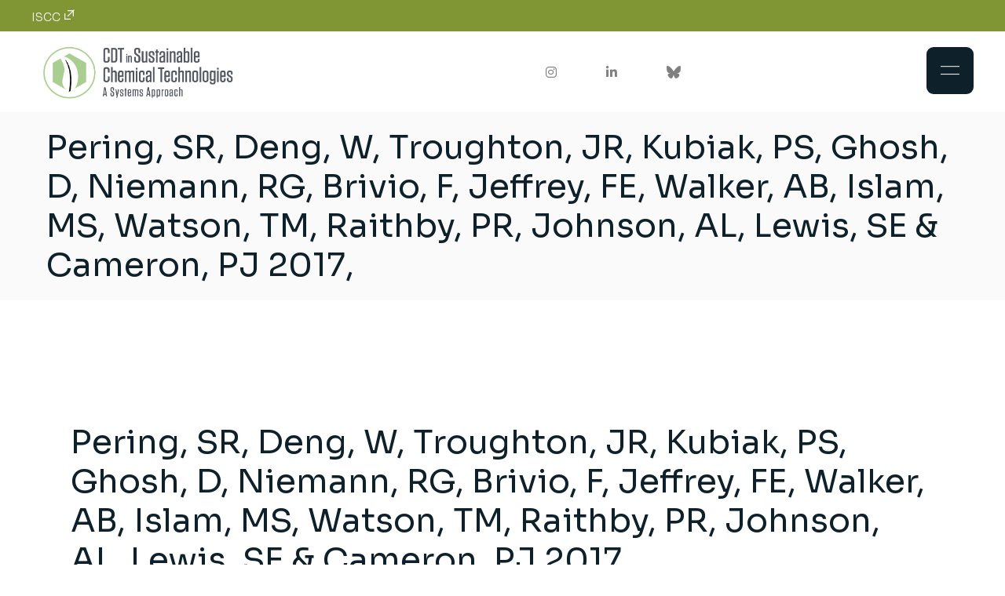

--- FILE ---
content_type: text/html; charset=UTF-8
request_url: https://www.csct.ac.uk/publications/pering-sr-deng-w-troughton-jr-kubiak-ps-ghosh-d-niemann-rg-brivio-f-jeffrey-fe-walker-ab-islam-ms-watson-tm-raithby-pr-johnson-al-lewis-se-cameron-pj-2017/
body_size: 23658
content:
<!DOCTYPE html>
<html lang="en-GB">
<head>
	<meta charset="UTF-8">
	<meta name="viewport" content="width=device-width, initial-scale=1, user-scalable=yes">

	<title>Pering, SR, Deng, W, Troughton, JR, Kubiak, PS, Ghosh, D, Niemann, RG, Brivio, F, Jeffrey, FE, Walker, AB, Islam, MS, Watson, TM, Raithby, PR, Johnson, AL, Lewis, SE &amp; Cameron, PJ 2017, - CDT in Sustainable Chemical Technologies</title>

<!-- The SEO Framework by Sybre Waaijer -->
<meta name="robots" content="max-snippet:-1,max-image-preview:large,max-video-preview:-1" />
<link rel="canonical" href="https://www.csct.ac.uk/publications/pering-sr-deng-w-troughton-jr-kubiak-ps-ghosh-d-niemann-rg-brivio-f-jeffrey-fe-walker-ab-islam-ms-watson-tm-raithby-pr-johnson-al-lewis-se-cameron-pj-2017/" />
<meta property="og:type" content="article" />
<meta property="og:locale" content="en_GB" />
<meta property="og:site_name" content="CDT in Sustainable Chemical Technologies" />
<meta property="og:title" content="Pering, SR, Deng, W, Troughton, JR, Kubiak, PS, Ghosh, D, Niemann, RG, Brivio, F, Jeffrey, FE, Walker, AB, Islam, MS, Watson, TM, Raithby, PR, Johnson, AL, Lewis, SE &amp; Cameron, PJ 2017," />
<meta property="og:url" content="https://www.csct.ac.uk/publications/pering-sr-deng-w-troughton-jr-kubiak-ps-ghosh-d-niemann-rg-brivio-f-jeffrey-fe-walker-ab-islam-ms-watson-tm-raithby-pr-johnson-al-lewis-se-cameron-pj-2017/" />
<meta property="og:image" content="https://www.csct.ac.uk/wp-content/uploads/2025/06/cropped-CSCT-grey-logo-w.-text-1.png" />
<meta property="og:image:width" content="1474" />
<meta property="og:image:height" content="427" />
<meta property="article:published_time" content="2020-06-02T09:44:05+00:00" />
<meta property="article:modified_time" content="2020-06-02T09:44:05+00:00" />
<meta name="twitter:card" content="summary_large_image" />
<meta name="twitter:title" content="Pering, SR, Deng, W, Troughton, JR, Kubiak, PS, Ghosh, D, Niemann, RG, Brivio, F, Jeffrey, FE, Walker, AB, Islam, MS, Watson, TM, Raithby, PR, Johnson, AL, Lewis, SE &amp; Cameron, PJ 2017," />
<meta name="twitter:image" content="https://www.csct.ac.uk/wp-content/uploads/2025/06/cropped-CSCT-grey-logo-w.-text-1.png" />
<script type="application/ld+json">{"@context":"https://schema.org","@graph":[{"@type":"WebSite","@id":"https://www.csct.ac.uk/#/schema/WebSite","url":"https://www.csct.ac.uk/","name":"CDT in Sustainable Chemical Technologies","description":"A Systems Approach","inLanguage":"en-GB","potentialAction":{"@type":"SearchAction","target":{"@type":"EntryPoint","urlTemplate":"https://www.csct.ac.uk/search/{search_term_string}/"},"query-input":"required name=search_term_string"},"publisher":{"@type":"Organization","@id":"https://www.csct.ac.uk/#/schema/Organization","name":"CDT in Sustainable Chemical Technologies","url":"https://www.csct.ac.uk/","logo":{"@type":"ImageObject","url":"https://www.csct.ac.uk/wp-content/uploads/2025/06/cropped-CSCT-grey-logo-w.-text-1.png","contentUrl":"https://www.csct.ac.uk/wp-content/uploads/2025/06/cropped-CSCT-grey-logo-w.-text-1.png","width":1474,"height":427,"contentSize":"20716"}}},{"@type":"WebPage","@id":"https://www.csct.ac.uk/publications/pering-sr-deng-w-troughton-jr-kubiak-ps-ghosh-d-niemann-rg-brivio-f-jeffrey-fe-walker-ab-islam-ms-watson-tm-raithby-pr-johnson-al-lewis-se-cameron-pj-2017/","url":"https://www.csct.ac.uk/publications/pering-sr-deng-w-troughton-jr-kubiak-ps-ghosh-d-niemann-rg-brivio-f-jeffrey-fe-walker-ab-islam-ms-watson-tm-raithby-pr-johnson-al-lewis-se-cameron-pj-2017/","name":"Pering, SR, Deng, W, Troughton, JR, Kubiak, PS, Ghosh, D, Niemann, RG, Brivio, F, Jeffrey, FE, Walker, AB, Islam, MS, Watson, TM, Raithby, PR, Johnson, AL, Lewis, SE & Cameron, PJ 2017, - CDT in Sustainable Chemical Technologies","inLanguage":"en-GB","isPartOf":{"@id":"https://www.csct.ac.uk/#/schema/WebSite"},"breadcrumb":{"@type":"BreadcrumbList","@id":"https://www.csct.ac.uk/#/schema/BreadcrumbList","itemListElement":[{"@type":"ListItem","position":1,"item":"https://www.csct.ac.uk/","name":"CDT in Sustainable Chemical Technologies"},{"@type":"ListItem","position":2,"item":"https://www.csct.ac.uk/publications/","name":"Archives: Publications"},{"@type":"ListItem","position":3,"item":"https://www.csct.ac.uk/news-blogs-events/year/2017/","name":"Year: 2017"},{"@type":"ListItem","position":4,"name":"Pering, SR, Deng, W, Troughton, JR, Kubiak, PS, Ghosh, D, Niemann, RG, Brivio, F, Jeffrey, FE, Walker, AB, Islam, MS, Watson, TM, Raithby, PR, Johnson, AL, Lewis, SE & Cameron, PJ 2017,"}]},"potentialAction":{"@type":"ReadAction","target":"https://www.csct.ac.uk/publications/pering-sr-deng-w-troughton-jr-kubiak-ps-ghosh-d-niemann-rg-brivio-f-jeffrey-fe-walker-ab-islam-ms-watson-tm-raithby-pr-johnson-al-lewis-se-cameron-pj-2017/"},"datePublished":"2020-06-02T09:44:05+00:00","dateModified":"2020-06-02T09:44:05+00:00"}]}</script>
<!-- / The SEO Framework by Sybre Waaijer | 4.69ms meta | 0.89ms boot -->

<link rel='dns-prefetch' href='//fonts.googleapis.com' />
<link rel="alternate" type="application/rss+xml" title="CDT in Sustainable Chemical Technologies &raquo; Feed" href="https://www.csct.ac.uk/feed/" />
<link rel="alternate" type="application/rss+xml" title="CDT in Sustainable Chemical Technologies &raquo; Comments Feed" href="https://www.csct.ac.uk/comments/feed/" />
<link rel="alternate" title="oEmbed (JSON)" type="application/json+oembed" href="https://www.csct.ac.uk/wp-json/oembed/1.0/embed?url=https%3A%2F%2Fwww.csct.ac.uk%2Fpublications%2Fpering-sr-deng-w-troughton-jr-kubiak-ps-ghosh-d-niemann-rg-brivio-f-jeffrey-fe-walker-ab-islam-ms-watson-tm-raithby-pr-johnson-al-lewis-se-cameron-pj-2017%2F" />
<link rel="alternate" title="oEmbed (XML)" type="text/xml+oembed" href="https://www.csct.ac.uk/wp-json/oembed/1.0/embed?url=https%3A%2F%2Fwww.csct.ac.uk%2Fpublications%2Fpering-sr-deng-w-troughton-jr-kubiak-ps-ghosh-d-niemann-rg-brivio-f-jeffrey-fe-walker-ab-islam-ms-watson-tm-raithby-pr-johnson-al-lewis-se-cameron-pj-2017%2F&#038;format=xml" />
		<!-- This site uses the Google Analytics by ExactMetrics plugin v8.10.2 - Using Analytics tracking - https://www.exactmetrics.com/ -->
							<script src="//www.googletagmanager.com/gtag/js?id=G-ZSBCVWD1GT"  data-cfasync="false" data-wpfc-render="false" type="text/javascript" async></script>
			<script data-cfasync="false" data-wpfc-render="false" type="text/javascript">
				var em_version = '8.10.2';
				var em_track_user = true;
				var em_no_track_reason = '';
								var ExactMetricsDefaultLocations = {"page_location":"https:\/\/www.csct.ac.uk\/publications\/pering-sr-deng-w-troughton-jr-kubiak-ps-ghosh-d-niemann-rg-brivio-f-jeffrey-fe-walker-ab-islam-ms-watson-tm-raithby-pr-johnson-al-lewis-se-cameron-pj-2017\/"};
								if ( typeof ExactMetricsPrivacyGuardFilter === 'function' ) {
					var ExactMetricsLocations = (typeof ExactMetricsExcludeQuery === 'object') ? ExactMetricsPrivacyGuardFilter( ExactMetricsExcludeQuery ) : ExactMetricsPrivacyGuardFilter( ExactMetricsDefaultLocations );
				} else {
					var ExactMetricsLocations = (typeof ExactMetricsExcludeQuery === 'object') ? ExactMetricsExcludeQuery : ExactMetricsDefaultLocations;
				}

								var disableStrs = [
										'ga-disable-G-ZSBCVWD1GT',
									];

				/* Function to detect opted out users */
				function __gtagTrackerIsOptedOut() {
					for (var index = 0; index < disableStrs.length; index++) {
						if (document.cookie.indexOf(disableStrs[index] + '=true') > -1) {
							return true;
						}
					}

					return false;
				}

				/* Disable tracking if the opt-out cookie exists. */
				if (__gtagTrackerIsOptedOut()) {
					for (var index = 0; index < disableStrs.length; index++) {
						window[disableStrs[index]] = true;
					}
				}

				/* Opt-out function */
				function __gtagTrackerOptout() {
					for (var index = 0; index < disableStrs.length; index++) {
						document.cookie = disableStrs[index] + '=true; expires=Thu, 31 Dec 2099 23:59:59 UTC; path=/';
						window[disableStrs[index]] = true;
					}
				}

				if ('undefined' === typeof gaOptout) {
					function gaOptout() {
						__gtagTrackerOptout();
					}
				}
								window.dataLayer = window.dataLayer || [];

				window.ExactMetricsDualTracker = {
					helpers: {},
					trackers: {},
				};
				if (em_track_user) {
					function __gtagDataLayer() {
						dataLayer.push(arguments);
					}

					function __gtagTracker(type, name, parameters) {
						if (!parameters) {
							parameters = {};
						}

						if (parameters.send_to) {
							__gtagDataLayer.apply(null, arguments);
							return;
						}

						if (type === 'event') {
														parameters.send_to = exactmetrics_frontend.v4_id;
							var hookName = name;
							if (typeof parameters['event_category'] !== 'undefined') {
								hookName = parameters['event_category'] + ':' + name;
							}

							if (typeof ExactMetricsDualTracker.trackers[hookName] !== 'undefined') {
								ExactMetricsDualTracker.trackers[hookName](parameters);
							} else {
								__gtagDataLayer('event', name, parameters);
							}
							
						} else {
							__gtagDataLayer.apply(null, arguments);
						}
					}

					__gtagTracker('js', new Date());
					__gtagTracker('set', {
						'developer_id.dNDMyYj': true,
											});
					if ( ExactMetricsLocations.page_location ) {
						__gtagTracker('set', ExactMetricsLocations);
					}
										__gtagTracker('config', 'G-ZSBCVWD1GT', {"forceSSL":"true"} );
										window.gtag = __gtagTracker;										(function () {
						/* https://developers.google.com/analytics/devguides/collection/analyticsjs/ */
						/* ga and __gaTracker compatibility shim. */
						var noopfn = function () {
							return null;
						};
						var newtracker = function () {
							return new Tracker();
						};
						var Tracker = function () {
							return null;
						};
						var p = Tracker.prototype;
						p.get = noopfn;
						p.set = noopfn;
						p.send = function () {
							var args = Array.prototype.slice.call(arguments);
							args.unshift('send');
							__gaTracker.apply(null, args);
						};
						var __gaTracker = function () {
							var len = arguments.length;
							if (len === 0) {
								return;
							}
							var f = arguments[len - 1];
							if (typeof f !== 'object' || f === null || typeof f.hitCallback !== 'function') {
								if ('send' === arguments[0]) {
									var hitConverted, hitObject = false, action;
									if ('event' === arguments[1]) {
										if ('undefined' !== typeof arguments[3]) {
											hitObject = {
												'eventAction': arguments[3],
												'eventCategory': arguments[2],
												'eventLabel': arguments[4],
												'value': arguments[5] ? arguments[5] : 1,
											}
										}
									}
									if ('pageview' === arguments[1]) {
										if ('undefined' !== typeof arguments[2]) {
											hitObject = {
												'eventAction': 'page_view',
												'page_path': arguments[2],
											}
										}
									}
									if (typeof arguments[2] === 'object') {
										hitObject = arguments[2];
									}
									if (typeof arguments[5] === 'object') {
										Object.assign(hitObject, arguments[5]);
									}
									if ('undefined' !== typeof arguments[1].hitType) {
										hitObject = arguments[1];
										if ('pageview' === hitObject.hitType) {
											hitObject.eventAction = 'page_view';
										}
									}
									if (hitObject) {
										action = 'timing' === arguments[1].hitType ? 'timing_complete' : hitObject.eventAction;
										hitConverted = mapArgs(hitObject);
										__gtagTracker('event', action, hitConverted);
									}
								}
								return;
							}

							function mapArgs(args) {
								var arg, hit = {};
								var gaMap = {
									'eventCategory': 'event_category',
									'eventAction': 'event_action',
									'eventLabel': 'event_label',
									'eventValue': 'event_value',
									'nonInteraction': 'non_interaction',
									'timingCategory': 'event_category',
									'timingVar': 'name',
									'timingValue': 'value',
									'timingLabel': 'event_label',
									'page': 'page_path',
									'location': 'page_location',
									'title': 'page_title',
									'referrer' : 'page_referrer',
								};
								for (arg in args) {
																		if (!(!args.hasOwnProperty(arg) || !gaMap.hasOwnProperty(arg))) {
										hit[gaMap[arg]] = args[arg];
									} else {
										hit[arg] = args[arg];
									}
								}
								return hit;
							}

							try {
								f.hitCallback();
							} catch (ex) {
							}
						};
						__gaTracker.create = newtracker;
						__gaTracker.getByName = newtracker;
						__gaTracker.getAll = function () {
							return [];
						};
						__gaTracker.remove = noopfn;
						__gaTracker.loaded = true;
						window['__gaTracker'] = __gaTracker;
					})();
									} else {
										console.log("");
					(function () {
						function __gtagTracker() {
							return null;
						}

						window['__gtagTracker'] = __gtagTracker;
						window['gtag'] = __gtagTracker;
					})();
									}
			</script>
							<!-- / Google Analytics by ExactMetrics -->
		<style id='wp-img-auto-sizes-contain-inline-css' type='text/css'>
img:is([sizes=auto i],[sizes^="auto," i]){contain-intrinsic-size:3000px 1500px}
/*# sourceURL=wp-img-auto-sizes-contain-inline-css */
</style>
<link rel='stylesheet' id='elegant-icons-css' href='https://www.csct.ac.uk/wp-content/plugins/marity-core/inc/icons/elegant-icons/assets/css/elegant-icons.min.css?ver=6.9' type='text/css' media='all' />
<link rel='stylesheet' id='font-awesome-css' href='https://www.csct.ac.uk/wp-content/plugins/marity-core/inc/icons/font-awesome/assets/css/all.min.css?ver=6.9' type='text/css' media='all' />
<style id='wp-emoji-styles-inline-css' type='text/css'>

	img.wp-smiley, img.emoji {
		display: inline !important;
		border: none !important;
		box-shadow: none !important;
		height: 1em !important;
		width: 1em !important;
		margin: 0 0.07em !important;
		vertical-align: -0.1em !important;
		background: none !important;
		padding: 0 !important;
	}
/*# sourceURL=wp-emoji-styles-inline-css */
</style>
<link rel='stylesheet' id='wp-block-library-css' href='https://www.csct.ac.uk/wp-includes/css/dist/block-library/style.min.css?ver=6.9' type='text/css' media='all' />
<style id='wp-block-image-inline-css' type='text/css'>
.wp-block-image>a,.wp-block-image>figure>a{display:inline-block}.wp-block-image img{box-sizing:border-box;height:auto;max-width:100%;vertical-align:bottom}@media not (prefers-reduced-motion){.wp-block-image img.hide{visibility:hidden}.wp-block-image img.show{animation:show-content-image .4s}}.wp-block-image[style*=border-radius] img,.wp-block-image[style*=border-radius]>a{border-radius:inherit}.wp-block-image.has-custom-border img{box-sizing:border-box}.wp-block-image.aligncenter{text-align:center}.wp-block-image.alignfull>a,.wp-block-image.alignwide>a{width:100%}.wp-block-image.alignfull img,.wp-block-image.alignwide img{height:auto;width:100%}.wp-block-image .aligncenter,.wp-block-image .alignleft,.wp-block-image .alignright,.wp-block-image.aligncenter,.wp-block-image.alignleft,.wp-block-image.alignright{display:table}.wp-block-image .aligncenter>figcaption,.wp-block-image .alignleft>figcaption,.wp-block-image .alignright>figcaption,.wp-block-image.aligncenter>figcaption,.wp-block-image.alignleft>figcaption,.wp-block-image.alignright>figcaption{caption-side:bottom;display:table-caption}.wp-block-image .alignleft{float:left;margin:.5em 1em .5em 0}.wp-block-image .alignright{float:right;margin:.5em 0 .5em 1em}.wp-block-image .aligncenter{margin-left:auto;margin-right:auto}.wp-block-image :where(figcaption){margin-bottom:1em;margin-top:.5em}.wp-block-image.is-style-circle-mask img{border-radius:9999px}@supports ((-webkit-mask-image:none) or (mask-image:none)) or (-webkit-mask-image:none){.wp-block-image.is-style-circle-mask img{border-radius:0;-webkit-mask-image:url('data:image/svg+xml;utf8,<svg viewBox="0 0 100 100" xmlns="http://www.w3.org/2000/svg"><circle cx="50" cy="50" r="50"/></svg>');mask-image:url('data:image/svg+xml;utf8,<svg viewBox="0 0 100 100" xmlns="http://www.w3.org/2000/svg"><circle cx="50" cy="50" r="50"/></svg>');mask-mode:alpha;-webkit-mask-position:center;mask-position:center;-webkit-mask-repeat:no-repeat;mask-repeat:no-repeat;-webkit-mask-size:contain;mask-size:contain}}:root :where(.wp-block-image.is-style-rounded img,.wp-block-image .is-style-rounded img){border-radius:9999px}.wp-block-image figure{margin:0}.wp-lightbox-container{display:flex;flex-direction:column;position:relative}.wp-lightbox-container img{cursor:zoom-in}.wp-lightbox-container img:hover+button{opacity:1}.wp-lightbox-container button{align-items:center;backdrop-filter:blur(16px) saturate(180%);background-color:#5a5a5a40;border:none;border-radius:4px;cursor:zoom-in;display:flex;height:20px;justify-content:center;opacity:0;padding:0;position:absolute;right:16px;text-align:center;top:16px;width:20px;z-index:100}@media not (prefers-reduced-motion){.wp-lightbox-container button{transition:opacity .2s ease}}.wp-lightbox-container button:focus-visible{outline:3px auto #5a5a5a40;outline:3px auto -webkit-focus-ring-color;outline-offset:3px}.wp-lightbox-container button:hover{cursor:pointer;opacity:1}.wp-lightbox-container button:focus{opacity:1}.wp-lightbox-container button:focus,.wp-lightbox-container button:hover,.wp-lightbox-container button:not(:hover):not(:active):not(.has-background){background-color:#5a5a5a40;border:none}.wp-lightbox-overlay{box-sizing:border-box;cursor:zoom-out;height:100vh;left:0;overflow:hidden;position:fixed;top:0;visibility:hidden;width:100%;z-index:100000}.wp-lightbox-overlay .close-button{align-items:center;cursor:pointer;display:flex;justify-content:center;min-height:40px;min-width:40px;padding:0;position:absolute;right:calc(env(safe-area-inset-right) + 16px);top:calc(env(safe-area-inset-top) + 16px);z-index:5000000}.wp-lightbox-overlay .close-button:focus,.wp-lightbox-overlay .close-button:hover,.wp-lightbox-overlay .close-button:not(:hover):not(:active):not(.has-background){background:none;border:none}.wp-lightbox-overlay .lightbox-image-container{height:var(--wp--lightbox-container-height);left:50%;overflow:hidden;position:absolute;top:50%;transform:translate(-50%,-50%);transform-origin:top left;width:var(--wp--lightbox-container-width);z-index:9999999999}.wp-lightbox-overlay .wp-block-image{align-items:center;box-sizing:border-box;display:flex;height:100%;justify-content:center;margin:0;position:relative;transform-origin:0 0;width:100%;z-index:3000000}.wp-lightbox-overlay .wp-block-image img{height:var(--wp--lightbox-image-height);min-height:var(--wp--lightbox-image-height);min-width:var(--wp--lightbox-image-width);width:var(--wp--lightbox-image-width)}.wp-lightbox-overlay .wp-block-image figcaption{display:none}.wp-lightbox-overlay button{background:none;border:none}.wp-lightbox-overlay .scrim{background-color:#fff;height:100%;opacity:.9;position:absolute;width:100%;z-index:2000000}.wp-lightbox-overlay.active{visibility:visible}@media not (prefers-reduced-motion){.wp-lightbox-overlay.active{animation:turn-on-visibility .25s both}.wp-lightbox-overlay.active img{animation:turn-on-visibility .35s both}.wp-lightbox-overlay.show-closing-animation:not(.active){animation:turn-off-visibility .35s both}.wp-lightbox-overlay.show-closing-animation:not(.active) img{animation:turn-off-visibility .25s both}.wp-lightbox-overlay.zoom.active{animation:none;opacity:1;visibility:visible}.wp-lightbox-overlay.zoom.active .lightbox-image-container{animation:lightbox-zoom-in .4s}.wp-lightbox-overlay.zoom.active .lightbox-image-container img{animation:none}.wp-lightbox-overlay.zoom.active .scrim{animation:turn-on-visibility .4s forwards}.wp-lightbox-overlay.zoom.show-closing-animation:not(.active){animation:none}.wp-lightbox-overlay.zoom.show-closing-animation:not(.active) .lightbox-image-container{animation:lightbox-zoom-out .4s}.wp-lightbox-overlay.zoom.show-closing-animation:not(.active) .lightbox-image-container img{animation:none}.wp-lightbox-overlay.zoom.show-closing-animation:not(.active) .scrim{animation:turn-off-visibility .4s forwards}}@keyframes show-content-image{0%{visibility:hidden}99%{visibility:hidden}to{visibility:visible}}@keyframes turn-on-visibility{0%{opacity:0}to{opacity:1}}@keyframes turn-off-visibility{0%{opacity:1;visibility:visible}99%{opacity:0;visibility:visible}to{opacity:0;visibility:hidden}}@keyframes lightbox-zoom-in{0%{transform:translate(calc((-100vw + var(--wp--lightbox-scrollbar-width))/2 + var(--wp--lightbox-initial-left-position)),calc(-50vh + var(--wp--lightbox-initial-top-position))) scale(var(--wp--lightbox-scale))}to{transform:translate(-50%,-50%) scale(1)}}@keyframes lightbox-zoom-out{0%{transform:translate(-50%,-50%) scale(1);visibility:visible}99%{visibility:visible}to{transform:translate(calc((-100vw + var(--wp--lightbox-scrollbar-width))/2 + var(--wp--lightbox-initial-left-position)),calc(-50vh + var(--wp--lightbox-initial-top-position))) scale(var(--wp--lightbox-scale));visibility:hidden}}
/*# sourceURL=https://www.csct.ac.uk/wp-includes/blocks/image/style.min.css */
</style>
<style id='wp-block-columns-inline-css' type='text/css'>
.wp-block-columns{box-sizing:border-box;display:flex;flex-wrap:wrap!important}@media (min-width:782px){.wp-block-columns{flex-wrap:nowrap!important}}.wp-block-columns{align-items:normal!important}.wp-block-columns.are-vertically-aligned-top{align-items:flex-start}.wp-block-columns.are-vertically-aligned-center{align-items:center}.wp-block-columns.are-vertically-aligned-bottom{align-items:flex-end}@media (max-width:781px){.wp-block-columns:not(.is-not-stacked-on-mobile)>.wp-block-column{flex-basis:100%!important}}@media (min-width:782px){.wp-block-columns:not(.is-not-stacked-on-mobile)>.wp-block-column{flex-basis:0;flex-grow:1}.wp-block-columns:not(.is-not-stacked-on-mobile)>.wp-block-column[style*=flex-basis]{flex-grow:0}}.wp-block-columns.is-not-stacked-on-mobile{flex-wrap:nowrap!important}.wp-block-columns.is-not-stacked-on-mobile>.wp-block-column{flex-basis:0;flex-grow:1}.wp-block-columns.is-not-stacked-on-mobile>.wp-block-column[style*=flex-basis]{flex-grow:0}:where(.wp-block-columns){margin-bottom:1.75em}:where(.wp-block-columns.has-background){padding:1.25em 2.375em}.wp-block-column{flex-grow:1;min-width:0;overflow-wrap:break-word;word-break:break-word}.wp-block-column.is-vertically-aligned-top{align-self:flex-start}.wp-block-column.is-vertically-aligned-center{align-self:center}.wp-block-column.is-vertically-aligned-bottom{align-self:flex-end}.wp-block-column.is-vertically-aligned-stretch{align-self:stretch}.wp-block-column.is-vertically-aligned-bottom,.wp-block-column.is-vertically-aligned-center,.wp-block-column.is-vertically-aligned-top{width:100%}
/*# sourceURL=https://www.csct.ac.uk/wp-includes/blocks/columns/style.min.css */
</style>
<style id='global-styles-inline-css' type='text/css'>
:root{--wp--preset--aspect-ratio--square: 1;--wp--preset--aspect-ratio--4-3: 4/3;--wp--preset--aspect-ratio--3-4: 3/4;--wp--preset--aspect-ratio--3-2: 3/2;--wp--preset--aspect-ratio--2-3: 2/3;--wp--preset--aspect-ratio--16-9: 16/9;--wp--preset--aspect-ratio--9-16: 9/16;--wp--preset--color--black: #000000;--wp--preset--color--cyan-bluish-gray: #abb8c3;--wp--preset--color--white: #ffffff;--wp--preset--color--pale-pink: #f78da7;--wp--preset--color--vivid-red: #cf2e2e;--wp--preset--color--luminous-vivid-orange: #ff6900;--wp--preset--color--luminous-vivid-amber: #fcb900;--wp--preset--color--light-green-cyan: #7bdcb5;--wp--preset--color--vivid-green-cyan: #00d084;--wp--preset--color--pale-cyan-blue: #8ed1fc;--wp--preset--color--vivid-cyan-blue: #0693e3;--wp--preset--color--vivid-purple: #9b51e0;--wp--preset--gradient--vivid-cyan-blue-to-vivid-purple: linear-gradient(135deg,rgb(6,147,227) 0%,rgb(155,81,224) 100%);--wp--preset--gradient--light-green-cyan-to-vivid-green-cyan: linear-gradient(135deg,rgb(122,220,180) 0%,rgb(0,208,130) 100%);--wp--preset--gradient--luminous-vivid-amber-to-luminous-vivid-orange: linear-gradient(135deg,rgb(252,185,0) 0%,rgb(255,105,0) 100%);--wp--preset--gradient--luminous-vivid-orange-to-vivid-red: linear-gradient(135deg,rgb(255,105,0) 0%,rgb(207,46,46) 100%);--wp--preset--gradient--very-light-gray-to-cyan-bluish-gray: linear-gradient(135deg,rgb(238,238,238) 0%,rgb(169,184,195) 100%);--wp--preset--gradient--cool-to-warm-spectrum: linear-gradient(135deg,rgb(74,234,220) 0%,rgb(151,120,209) 20%,rgb(207,42,186) 40%,rgb(238,44,130) 60%,rgb(251,105,98) 80%,rgb(254,248,76) 100%);--wp--preset--gradient--blush-light-purple: linear-gradient(135deg,rgb(255,206,236) 0%,rgb(152,150,240) 100%);--wp--preset--gradient--blush-bordeaux: linear-gradient(135deg,rgb(254,205,165) 0%,rgb(254,45,45) 50%,rgb(107,0,62) 100%);--wp--preset--gradient--luminous-dusk: linear-gradient(135deg,rgb(255,203,112) 0%,rgb(199,81,192) 50%,rgb(65,88,208) 100%);--wp--preset--gradient--pale-ocean: linear-gradient(135deg,rgb(255,245,203) 0%,rgb(182,227,212) 50%,rgb(51,167,181) 100%);--wp--preset--gradient--electric-grass: linear-gradient(135deg,rgb(202,248,128) 0%,rgb(113,206,126) 100%);--wp--preset--gradient--midnight: linear-gradient(135deg,rgb(2,3,129) 0%,rgb(40,116,252) 100%);--wp--preset--font-size--small: 13px;--wp--preset--font-size--medium: 20px;--wp--preset--font-size--large: 36px;--wp--preset--font-size--x-large: 42px;--wp--preset--spacing--20: 0.44rem;--wp--preset--spacing--30: 0.67rem;--wp--preset--spacing--40: 1rem;--wp--preset--spacing--50: 1.5rem;--wp--preset--spacing--60: 2.25rem;--wp--preset--spacing--70: 3.38rem;--wp--preset--spacing--80: 5.06rem;--wp--preset--shadow--natural: 6px 6px 9px rgba(0, 0, 0, 0.2);--wp--preset--shadow--deep: 12px 12px 50px rgba(0, 0, 0, 0.4);--wp--preset--shadow--sharp: 6px 6px 0px rgba(0, 0, 0, 0.2);--wp--preset--shadow--outlined: 6px 6px 0px -3px rgb(255, 255, 255), 6px 6px rgb(0, 0, 0);--wp--preset--shadow--crisp: 6px 6px 0px rgb(0, 0, 0);}:where(.is-layout-flex){gap: 0.5em;}:where(.is-layout-grid){gap: 0.5em;}body .is-layout-flex{display: flex;}.is-layout-flex{flex-wrap: wrap;align-items: center;}.is-layout-flex > :is(*, div){margin: 0;}body .is-layout-grid{display: grid;}.is-layout-grid > :is(*, div){margin: 0;}:where(.wp-block-columns.is-layout-flex){gap: 2em;}:where(.wp-block-columns.is-layout-grid){gap: 2em;}:where(.wp-block-post-template.is-layout-flex){gap: 1.25em;}:where(.wp-block-post-template.is-layout-grid){gap: 1.25em;}.has-black-color{color: var(--wp--preset--color--black) !important;}.has-cyan-bluish-gray-color{color: var(--wp--preset--color--cyan-bluish-gray) !important;}.has-white-color{color: var(--wp--preset--color--white) !important;}.has-pale-pink-color{color: var(--wp--preset--color--pale-pink) !important;}.has-vivid-red-color{color: var(--wp--preset--color--vivid-red) !important;}.has-luminous-vivid-orange-color{color: var(--wp--preset--color--luminous-vivid-orange) !important;}.has-luminous-vivid-amber-color{color: var(--wp--preset--color--luminous-vivid-amber) !important;}.has-light-green-cyan-color{color: var(--wp--preset--color--light-green-cyan) !important;}.has-vivid-green-cyan-color{color: var(--wp--preset--color--vivid-green-cyan) !important;}.has-pale-cyan-blue-color{color: var(--wp--preset--color--pale-cyan-blue) !important;}.has-vivid-cyan-blue-color{color: var(--wp--preset--color--vivid-cyan-blue) !important;}.has-vivid-purple-color{color: var(--wp--preset--color--vivid-purple) !important;}.has-black-background-color{background-color: var(--wp--preset--color--black) !important;}.has-cyan-bluish-gray-background-color{background-color: var(--wp--preset--color--cyan-bluish-gray) !important;}.has-white-background-color{background-color: var(--wp--preset--color--white) !important;}.has-pale-pink-background-color{background-color: var(--wp--preset--color--pale-pink) !important;}.has-vivid-red-background-color{background-color: var(--wp--preset--color--vivid-red) !important;}.has-luminous-vivid-orange-background-color{background-color: var(--wp--preset--color--luminous-vivid-orange) !important;}.has-luminous-vivid-amber-background-color{background-color: var(--wp--preset--color--luminous-vivid-amber) !important;}.has-light-green-cyan-background-color{background-color: var(--wp--preset--color--light-green-cyan) !important;}.has-vivid-green-cyan-background-color{background-color: var(--wp--preset--color--vivid-green-cyan) !important;}.has-pale-cyan-blue-background-color{background-color: var(--wp--preset--color--pale-cyan-blue) !important;}.has-vivid-cyan-blue-background-color{background-color: var(--wp--preset--color--vivid-cyan-blue) !important;}.has-vivid-purple-background-color{background-color: var(--wp--preset--color--vivid-purple) !important;}.has-black-border-color{border-color: var(--wp--preset--color--black) !important;}.has-cyan-bluish-gray-border-color{border-color: var(--wp--preset--color--cyan-bluish-gray) !important;}.has-white-border-color{border-color: var(--wp--preset--color--white) !important;}.has-pale-pink-border-color{border-color: var(--wp--preset--color--pale-pink) !important;}.has-vivid-red-border-color{border-color: var(--wp--preset--color--vivid-red) !important;}.has-luminous-vivid-orange-border-color{border-color: var(--wp--preset--color--luminous-vivid-orange) !important;}.has-luminous-vivid-amber-border-color{border-color: var(--wp--preset--color--luminous-vivid-amber) !important;}.has-light-green-cyan-border-color{border-color: var(--wp--preset--color--light-green-cyan) !important;}.has-vivid-green-cyan-border-color{border-color: var(--wp--preset--color--vivid-green-cyan) !important;}.has-pale-cyan-blue-border-color{border-color: var(--wp--preset--color--pale-cyan-blue) !important;}.has-vivid-cyan-blue-border-color{border-color: var(--wp--preset--color--vivid-cyan-blue) !important;}.has-vivid-purple-border-color{border-color: var(--wp--preset--color--vivid-purple) !important;}.has-vivid-cyan-blue-to-vivid-purple-gradient-background{background: var(--wp--preset--gradient--vivid-cyan-blue-to-vivid-purple) !important;}.has-light-green-cyan-to-vivid-green-cyan-gradient-background{background: var(--wp--preset--gradient--light-green-cyan-to-vivid-green-cyan) !important;}.has-luminous-vivid-amber-to-luminous-vivid-orange-gradient-background{background: var(--wp--preset--gradient--luminous-vivid-amber-to-luminous-vivid-orange) !important;}.has-luminous-vivid-orange-to-vivid-red-gradient-background{background: var(--wp--preset--gradient--luminous-vivid-orange-to-vivid-red) !important;}.has-very-light-gray-to-cyan-bluish-gray-gradient-background{background: var(--wp--preset--gradient--very-light-gray-to-cyan-bluish-gray) !important;}.has-cool-to-warm-spectrum-gradient-background{background: var(--wp--preset--gradient--cool-to-warm-spectrum) !important;}.has-blush-light-purple-gradient-background{background: var(--wp--preset--gradient--blush-light-purple) !important;}.has-blush-bordeaux-gradient-background{background: var(--wp--preset--gradient--blush-bordeaux) !important;}.has-luminous-dusk-gradient-background{background: var(--wp--preset--gradient--luminous-dusk) !important;}.has-pale-ocean-gradient-background{background: var(--wp--preset--gradient--pale-ocean) !important;}.has-electric-grass-gradient-background{background: var(--wp--preset--gradient--electric-grass) !important;}.has-midnight-gradient-background{background: var(--wp--preset--gradient--midnight) !important;}.has-small-font-size{font-size: var(--wp--preset--font-size--small) !important;}.has-medium-font-size{font-size: var(--wp--preset--font-size--medium) !important;}.has-large-font-size{font-size: var(--wp--preset--font-size--large) !important;}.has-x-large-font-size{font-size: var(--wp--preset--font-size--x-large) !important;}
:where(.wp-block-columns.is-layout-flex){gap: 2em;}:where(.wp-block-columns.is-layout-grid){gap: 2em;}
/*# sourceURL=global-styles-inline-css */
</style>
<style id='core-block-supports-inline-css' type='text/css'>
.wp-container-core-columns-is-layout-9d6595d7{flex-wrap:nowrap;}
/*# sourceURL=core-block-supports-inline-css */
</style>

<style id='classic-theme-styles-inline-css' type='text/css'>
/*! This file is auto-generated */
.wp-block-button__link{color:#fff;background-color:#32373c;border-radius:9999px;box-shadow:none;text-decoration:none;padding:calc(.667em + 2px) calc(1.333em + 2px);font-size:1.125em}.wp-block-file__button{background:#32373c;color:#fff;text-decoration:none}
/*# sourceURL=/wp-includes/css/classic-themes.min.css */
</style>
<link rel='stylesheet' id='qi-addons-for-elementor-grid-style-css' href='https://www.csct.ac.uk/wp-content/plugins/qi-addons-for-elementor/assets/css/grid.min.css?ver=1.9.5' type='text/css' media='all' />
<link rel='stylesheet' id='qi-addons-for-elementor-helper-parts-style-css' href='https://www.csct.ac.uk/wp-content/plugins/qi-addons-for-elementor/assets/css/helper-parts.min.css?ver=1.9.5' type='text/css' media='all' />
<link rel='stylesheet' id='qi-addons-for-elementor-style-css' href='https://www.csct.ac.uk/wp-content/plugins/qi-addons-for-elementor/assets/css/main.min.css?ver=1.9.5' type='text/css' media='all' />
<link rel='stylesheet' id='perfect-scrollbar-css' href='https://www.csct.ac.uk/wp-content/plugins/marity-core/assets/plugins/perfect-scrollbar/perfect-scrollbar.css?ver=6.9' type='text/css' media='all' />
<link rel='stylesheet' id='swiper-css' href='https://www.csct.ac.uk/wp-content/plugins/qi-addons-for-elementor/assets/plugins/swiper/5.4.5/swiper.min.css?ver=5.4.5' type='text/css' media='all' />
<link rel='stylesheet' id='marity-main-css' href='https://www.csct.ac.uk/wp-content/themes/marity/assets/css/main.min.css?ver=6.9' type='text/css' media='all' />
<link rel='stylesheet' id='marity-core-style-css' href='https://www.csct.ac.uk/wp-content/plugins/marity-core/assets/css/marity-core.min.css?ver=6.9' type='text/css' media='all' />
<link rel='stylesheet' id='marity-google-fonts-css' href='https://fonts.googleapis.com/css?family=Sora%3A300%2C400%2C500%2C600%2C700&#038;subset=latin-ext&#038;display=swap&#038;ver=1.0.0' type='text/css' media='all' />
<link rel='stylesheet' id='marity-style-css' href='https://www.csct.ac.uk/wp-content/themes/marity/style.css?ver=6.9' type='text/css' media='all' />
<style id='marity-style-inline-css' type='text/css'>
#qodef-back-to-top .qodef-back-to-top-icon { color: rgb(128,150,52);}#qodef-page-footer-bottom-area-inner { padding-left: 0px !important;padding-right: 0px !important;border-top-color: rgb(224,224,224);border-top-width: 1px;border-top-style: solid;}.qodef-fullscreen-menu > ul > li > a { font-size: 35px;}#qodef-page-inner { padding: 103px 0px 114px 0px;}@media only screen and (max-width: 1024px) { #qodef-page-inner { padding: 103px 0px 114px 0px;}}.qodef-header-sticky { background-color: rgb(128,150,52);}#qodef-top-area { background-color: rgb(128,150,52);}#qodef-page-header .qodef-header-logo-link { height: 100px;padding: 20;}#qodef-page-header .qodef-header-logo-link.qodef-source--textual { color: rgb(255,255,255);font-size: 20px;}#qodef-page-header .qodef-header-logo-link.qodef-source--textual:hover { color: rgb(214,214,214);}#qodef-page-mobile-header .qodef-mobile-header-logo-link { height: 45px;}#qodef-page-spinner .qodef-m-inner { --qodef-spinner-blob-color-1: #96bec7;--qodef-spinner-blob-color-2: #dec9c9;}body { line-height: 2em;}a, p a { color: rgb(30,115,190);}
/*# sourceURL=marity-style-inline-css */
</style>
<link rel='stylesheet' id='chld_thm_cfg_child-css' href='https://www.csct.ac.uk/wp-content/themes/marity-child/style.css?ver=1.0' type='text/css' media='all' />
<!--n2css--><!--n2js--><script type="text/javascript" src="https://www.csct.ac.uk/wp-content/plugins/google-analytics-dashboard-for-wp/assets/js/frontend-gtag.js?ver=8.10.2" id="exactmetrics-frontend-script-js" async="async" data-wp-strategy="async"></script>
<script data-cfasync="false" data-wpfc-render="false" type="text/javascript" id='exactmetrics-frontend-script-js-extra'>/* <![CDATA[ */
var exactmetrics_frontend = {"js_events_tracking":"true","download_extensions":"zip,mp3,mpeg,pdf,docx,pptx,xlsx,rar","inbound_paths":"[{\"path\":\"\\\/go\\\/\",\"label\":\"affiliate\"},{\"path\":\"\\\/recommend\\\/\",\"label\":\"affiliate\"}]","home_url":"https:\/\/www.csct.ac.uk","hash_tracking":"false","v4_id":"G-ZSBCVWD1GT"};/* ]]> */
</script>
<script type="text/javascript" src="https://www.csct.ac.uk/wp-includes/js/jquery/jquery.min.js?ver=3.7.1" id="jquery-core-js"></script>
<script type="text/javascript" src="https://www.csct.ac.uk/wp-includes/js/jquery/jquery-migrate.min.js?ver=3.4.1" id="jquery-migrate-js"></script>
<link rel="https://api.w.org/" href="https://www.csct.ac.uk/wp-json/" /><link rel="EditURI" type="application/rsd+xml" title="RSD" href="https://www.csct.ac.uk/xmlrpc.php?rsd" />
	<style>
		.class_gwp_my_template_file {
			cursor:help;
		}
	</style>
	<meta name="generator" content="Elementor 3.33.2; features: e_font_icon_svg, additional_custom_breakpoints; settings: css_print_method-external, google_font-enabled, font_display-swap">
			<style>
				.e-con.e-parent:nth-of-type(n+4):not(.e-lazyloaded):not(.e-no-lazyload),
				.e-con.e-parent:nth-of-type(n+4):not(.e-lazyloaded):not(.e-no-lazyload) * {
					background-image: none !important;
				}
				@media screen and (max-height: 1024px) {
					.e-con.e-parent:nth-of-type(n+3):not(.e-lazyloaded):not(.e-no-lazyload),
					.e-con.e-parent:nth-of-type(n+3):not(.e-lazyloaded):not(.e-no-lazyload) * {
						background-image: none !important;
					}
				}
				@media screen and (max-height: 640px) {
					.e-con.e-parent:nth-of-type(n+2):not(.e-lazyloaded):not(.e-no-lazyload),
					.e-con.e-parent:nth-of-type(n+2):not(.e-lazyloaded):not(.e-no-lazyload) * {
						background-image: none !important;
					}
				}
			</style>
			<meta name="generator" content="Powered by Slider Revolution 6.7.20 - responsive, Mobile-Friendly Slider Plugin for WordPress with comfortable drag and drop interface." />
<link rel="icon" href="https://www.csct.ac.uk/wp-content/uploads/2024/10/cropped-logo-icon-32x32.png" sizes="32x32" />
<link rel="icon" href="https://www.csct.ac.uk/wp-content/uploads/2024/10/cropped-logo-icon-192x192.png" sizes="192x192" />
<link rel="apple-touch-icon" href="https://www.csct.ac.uk/wp-content/uploads/2024/10/cropped-logo-icon-180x180.png" />
<meta name="msapplication-TileImage" content="https://www.csct.ac.uk/wp-content/uploads/2024/10/cropped-logo-icon-270x270.png" />
<script>function setREVStartSize(e){
			//window.requestAnimationFrame(function() {
				window.RSIW = window.RSIW===undefined ? window.innerWidth : window.RSIW;
				window.RSIH = window.RSIH===undefined ? window.innerHeight : window.RSIH;
				try {
					var pw = document.getElementById(e.c).parentNode.offsetWidth,
						newh;
					pw = pw===0 || isNaN(pw) || (e.l=="fullwidth" || e.layout=="fullwidth") ? window.RSIW : pw;
					e.tabw = e.tabw===undefined ? 0 : parseInt(e.tabw);
					e.thumbw = e.thumbw===undefined ? 0 : parseInt(e.thumbw);
					e.tabh = e.tabh===undefined ? 0 : parseInt(e.tabh);
					e.thumbh = e.thumbh===undefined ? 0 : parseInt(e.thumbh);
					e.tabhide = e.tabhide===undefined ? 0 : parseInt(e.tabhide);
					e.thumbhide = e.thumbhide===undefined ? 0 : parseInt(e.thumbhide);
					e.mh = e.mh===undefined || e.mh=="" || e.mh==="auto" ? 0 : parseInt(e.mh,0);
					if(e.layout==="fullscreen" || e.l==="fullscreen")
						newh = Math.max(e.mh,window.RSIH);
					else{
						e.gw = Array.isArray(e.gw) ? e.gw : [e.gw];
						for (var i in e.rl) if (e.gw[i]===undefined || e.gw[i]===0) e.gw[i] = e.gw[i-1];
						e.gh = e.el===undefined || e.el==="" || (Array.isArray(e.el) && e.el.length==0)? e.gh : e.el;
						e.gh = Array.isArray(e.gh) ? e.gh : [e.gh];
						for (var i in e.rl) if (e.gh[i]===undefined || e.gh[i]===0) e.gh[i] = e.gh[i-1];
											
						var nl = new Array(e.rl.length),
							ix = 0,
							sl;
						e.tabw = e.tabhide>=pw ? 0 : e.tabw;
						e.thumbw = e.thumbhide>=pw ? 0 : e.thumbw;
						e.tabh = e.tabhide>=pw ? 0 : e.tabh;
						e.thumbh = e.thumbhide>=pw ? 0 : e.thumbh;
						for (var i in e.rl) nl[i] = e.rl[i]<window.RSIW ? 0 : e.rl[i];
						sl = nl[0];
						for (var i in nl) if (sl>nl[i] && nl[i]>0) { sl = nl[i]; ix=i;}
						var m = pw>(e.gw[ix]+e.tabw+e.thumbw) ? 1 : (pw-(e.tabw+e.thumbw)) / (e.gw[ix]);
						newh =  (e.gh[ix] * m) + (e.tabh + e.thumbh);
					}
					var el = document.getElementById(e.c);
					if (el!==null && el) el.style.height = newh+"px";
					el = document.getElementById(e.c+"_wrapper");
					if (el!==null && el) {
						el.style.height = newh+"px";
						el.style.display = "block";
					}
				} catch(e){
					console.log("Failure at Presize of Slider:" + e)
				}
			//});
		  };</script>
		<style type="text/css" id="wp-custom-css">
			.e-notice[data-notice_id="experiment_promotion"] {
    display: none !important;
}

.brand-green h1{
	color:#809634
}

.white-text h1{
	color:#fff;
}

/* 
.qodef-header-logo-link:before {
    content: ""; 
    display: inline-block; 
    width: 60px; 
    height: 60px;
    background-image: url('https://www.csct.ac.uk/wp-content/uploads/2024/10/logo-icon.png'); 
    background-size: contain; 
    background-repeat: no-repeat;
    margin-right: 8px; 
    vertical-align: middle; 
}*/


#qodef-page-header-inner.qodef-skin--light .qodef-header-logo-link.qodef-source--textual{
	color:#000!important;
}

#qodef-page-header-inner.qodef-skin--light .qodef-header-logo-link.qodef-source--textual:hover{
	color:#000!important;
}

.no-margin{
	margin:none!important;
}

.pie-chart{
	display:table;
	margin:0 auto;
}

#qodef-page-header .qodef-header-logo-link{
	padding: 15px;
}

#qodef-page-header .qodef-header-logo-link.qodef-source--textual {
    color: #000;
} 

.qodef-fullscreen-menu>ul>li{
	padding-top:10px;
}

@media (min-width: 1024px) and (max-width: 1440px) {
    #qodef-page-header .qodef-header-logo-link.qodef-source--textual {
        font-size: 16px!important; 
    }
	.phd-chart-legend span{
		    font-size: 15px!important;
	}
	.qodef-counter.qodef-layout--simple .qodef-m-digit{
		font-size: 25px!important;
	}
	.elementor-widget-marity_core_testimonials_list h4{
		font-size: 16px!important;
		line-height: 28px!important;
	}
	.qodef-fullscreen-menu > ul > li > a{
		font-size: 20px!important;
	}
	.qodef-fullscreen-menu>ul>li{
		margin-bottom: 18px;
    }
	.qodef-fullscreen-menu>ul>li{
		padding-top: 4px;
	}
	.one-quarter img{
		        width: 230px;
        height: 250px;
	}
	.team-photo{
		        width: 230px;
        height: 250px;
	}
	.qodef-fullscreen-menu{
		top: 0px;
	}
}


.qodef-header--sticky-display .qodef-header-logo-link.qodef-source--textual {
    color: #fff!important;
}

#qodef-back-to-top{
	background-color: #809634;
	background-image:none;
}


.phd-chart-legend #ui-id-1{
	background-color:#000;
}

.charts-col .elementor-element-populated{
	padding:30px!important;
}
.phd-chart-legend span{
font-size:18px;
}

.phd-chart-legend #ui-id-1{
	background-color: #809634C9; 
}

.phd-chart-legend #ui-id-3{
	background-color: #F7DCB9C9;
}

.phd-chart-legend #ui-id-5{
	background-color: #DEAC80C4; 
}

/*
 * PHD APPLY HTML
 */

.apply-container{
  float: left;
}

.apply-content {
  position: relative;
  width: 100%;
  max-width: 400px;
  margin: auto;
  overflow: hidden;
}

.apply-content .apply-content-overlay {
  background: rgba(00,45,114,0.8);
  position: absolute;
  height: 99%;
  width: 100%;
  left: 0;
  top: 0;
  bottom: 0;
  right: 0;
  opacity: 0;
  -webkit-transition: all 0.4s ease-in-out 0s;
  -moz-transition: all 0.4s ease-in-out 0s;
  transition: all 0.4s ease-in-out 0s;
}

.apply-content:hover .apply-content-overlay{
  opacity: 1;
}

.apply-content-image{
  width: 100%;
}

.apply-content-details {
  position: absolute;
  text-align: center;
  width: 100%;
  top: 15%;
}

.apply-content-details h3{
  color: #fff;
  font-weight: 500;
  letter-spacing: 0.15em;
  margin-bottom: 0.5em;
  text-transform: uppercase;
}

.arrow {
  margin-left: 8px;
}

.apply-content h3 {
  display: inline-block;
  position: relative;
  transition: all 300ms ease-out;
  will-change: transform;
	    font-size: 24px;
}

.apply-content:hover h3 {
  -webkit-transform: translate3d(-0.3rem, 0, 0);
          transform: translate3d(-0.3rem, 0, 0);
}

.apply-content-title span{ 
    font-size: larger;
    display: block;
	font-size: xxx-large;
    margin-bottom: inherit;
}

.qodef-process-info-tabs.qodef-layout--periodic-table .qodef-button-arrow-big{
	display:none;
}

#qodef-custom-cursor{
	display:none!important;
}

.qodef-fullscreen-menu>ul>li .qodef-m-count{
	display:none;
}

.qodef-fullscreen-menu > ul > li > a:before{
    content: "";
    display: block;
    width: 100%;
    height: 1px;
    background-color: #dcdcdc;
    margin-top: 8px;
}

.magnifier-glass a{
	background-color: #809634!important;
}

.magnifier-glass span{
	color: #fff!important;
}

.magnifier-glass a:hover span{
	color: #000!important;
}

.qodef-icon-with-text.qodef-icon-gradient-bg--yes .qodef-m-icon-wrapper{
	background-color: #809634;
	background-image:none;
}

.qodef-header-sticky-inner .qodef-header-logo-link{
	background-image: url("/wp-content/uploads/2025/02/CDT-logo-white.png");
	  background-repeat: no-repeat;
  background-size: 265px 70px;
	
}

#qodef-page-header .qodef-header-sticky-inner .qodef-header-logo-link{
	padding: 0px 0 0 370px;
}

.qodef-header-sticky-inner img{
	display:none!important;
}

.elementor-4512 .elementor-element.elementor-element-72a7d03 .swiper-button-prev{
	width: 50px !important;
}

.elementor-4512 .elementor-element.elementor-element-72a7d03 .swiper-button-next{
	width: 50px !important;
}

.last-updated {
    font-size: 0.9em;
    color: #666;
    margin-top: 1em;
	text-align: right;
}

.single-people .career-details {
        background: #e8f4fc;
    padding: 15px;
    margin-bottom: 20px;
    border-left: 4px solid #0056b3;
    border-radius: 4px;
}

.single-people .career-details p{
    margin: 0;
    font-size: 1rem;
    line-height: 1.5;
}

.back-button {
    margin: 20px 0;
}

.back-button a {
    display: inline-block;
    background-color: #809634;
    color: #fff;
    padding: 8px 16px;
    border-radius: 6px;
    text-decoration: none;
    font-weight: bold;
    transition: all 0.3s ease;
    box-shadow: 0 2px 5px rgba(0, 0, 0, 0.15);
}

.back-button a:hover {
    background-color: #809634;
    transform: translateX(-3px);
    box-shadow: 0 4px 8px rgba(0, 0, 0, 0.2);
}

#people-search-results {
    margin-top: 5px;
	margin-bottom:15px
}

.search-results {
    display: flex;
    flex-direction: column;
    gap: 10px;
}

.search-result-item a {
    display: block;
    background-color: #f5f9fc;
    color: #0056b3;
    padding: 12px 16px;
    border-radius: 6px;
    font-weight: 600;
    text-decoration: none;
    border: 1px solid #cce0f5;
    transition: all 0.3s ease;
}

.search-result-item a:hover {
    background-color: #e1efff;
    border-color: #99cfff;
    transform: translateX(4px);
}

.blur-back {
	background-color: #97979796;
}

.page-id-10419 #block-33 {
	display: none;
}

.student-contributor-block {
    margin: 0px 0px 10px 5px;
    text-align: left;
}

.student-contributor-block h5 {
    margin-bottom: 0.5em;
    font-weight: 300;
}

.student-contributor-link {
    display: flex;
    align-items: center;
    text-decoration: none;
    gap: 1em;
}

.student-avatar {
    width: 64px;
    height: 64px;
    border-radius: 50%;
    object-fit: cover;
    flex-shrink: 0;
}

.fallback-avatar {
    background-color: #ddd;
    display: flex;
    justify-content: center;
    align-items: center;
    font-size: 1.5em;
    color: #666;
}

.pub-metrics {
    margin-bottom: 1rem;
    font-size: 1.1rem;
    font-weight: 500;
    color: #333;
}

.top-contributors {
    margin: 2rem 0;
    padding: 1rem;
    background-color: #f9f9f9;
    border-left: 4px solid #cc0000;
}

.top-contributors h4 {
    margin-top: 0;
    font-size: 1.2rem;
}

.top-contributors-list {
    padding-left: 1.5rem;
    margin: 0;
}

.department-stats {
    list-style: none;
    padding-left: 0;
    display: flex;
    flex-wrap: wrap;
    gap: 1rem;
}

.department-stats li {
    padding: 0.5rem 1rem;
    background: #fff;
    border-radius: 6px;
    box-shadow: 0 1px 3px rgba(0,0,0,0.1);
}

#deptPieChart {
    max-width: 400px;
    margin-top: 1rem;
}

.chart-row {
    display: flex;
    justify-content: center;
    align-items: center;
    flex-wrap: wrap;
    gap: 2rem;
    text-align: left;
    margin-top: 1rem;
}

.chart-legend {
    list-style: none;
    padding-left: 0;
    margin: 0;
    display: flex;
    flex-direction: column;
    justify-content: center;
}

.chart-legend li {
    margin-bottom: 0.5rem;
    display: flex;
    align-items: center;
}

.chart-legend li span.color-box {
    width: 16px;
    height: 16px;
    display: inline-block;
    margin-right: 8px;
    border-radius: 3px;
}

.chart-image {
    max-width: 100%;
    max-height: 180px;
    height: auto;
    display: block;
}

.contributor-flex {
    display: flex;
    gap: 0rem;
    margin-top: 1rem;
    flex-wrap: wrap;
}

.student-contributor-block {
    text-align: left;
    flex: 1 1 200px;
}

.alumni-job-sector {
    background-color: #eef6fb;
    border: 1px solid #66aadd;
    color: #115577;
    padding: 2px 6px;
    border-radius: 4px;
    font-size: 0.85em;
    font-weight: 500;
    display: inline-block;
    margin-left: 4px;
}

.career-timeline {
    display: flex;
    align-items: center;
    gap: 1rem;
    margin: 2rem 0;
    justify-content: left;
    flex-wrap: wrap;
}

.timeline-step {
    display: flex;
    flex-direction: column;
    align-items: center;
    text-align: center;
}

.circle {
    background: #e6f2ff;
    border: 2px solid #3399cc;
    border-radius: 50%;
    padding: 0.75rem 1.25rem;
    min-width: 80px;
    text-align: center;
    font-weight: 600;
    color: #003366;
}

.circle-label {
    margin-top: 6px;
    font-size: 0.8em;
    color: #666;
    font-weight: 500;
}

.arrow {
    font-size: 2rem;
    color: #999;
}

.single-people .breadcrumbs {
    margin: 0.5em 0;
    font-size: 0.9em;
    color: #666;
}

/* Only target the two specific fields on form 8 */
#fluentform_8 .ff-el-group:has(#ff_8_numeric_field_1),
#fluentform_8 .ff-el-group:has(#ff_8_numeric_field_3) {
  display: inline-block !important;
  width: 48% !important;
  vertical-align: top !important;
  margin-right: 4%;
}

/* Remove right margin on second item to prevent overflow */
#fluentform_8 .ff-el-group:has(#ff_8_numeric_field_3) {
  margin-right: 0 !important;
}

/* Only target the two specific fields on form 8 */
#fluentform_8 .ff-el-group:has(#ff_8_numeric_field_2),
#fluentform_8 .ff-el-group:has(#ff_8_numeric_field_4) {
  display: inline-block !important;
  width: 48% !important;
  vertical-align: top !important;
  margin-right: 4%;
}

/* Remove right margin on second item to prevent overflow */
#fluentform_8 .ff-el-group:has(#ff_8_numeric_field_4) {
  margin-right: 0 !important;
}

/* Only target the two specific fields on form 8 */
#fluentform_8 .ff-el-group:has(#ff_8_numeric_field_5),
#fluentform_8 .ff-el-group:has(#ff_8_numeric_field_6) {
  display: inline-block !important;
  width: 48% !important;
  vertical-align: top !important;
  margin-right: 4%;
}

/* Remove right margin on second item to prevent overflow */
#fluentform_8 .ff-el-group:has(#ff_8_numeric_field_6) {
  margin-right: 0 !important;
}

/* Base styles for the container */
.custom-box-row {
  display: flex;
  flex-wrap: wrap;
  justify-content: space-between;
  align-items: stretch;
  gap: 1rem;
}

/* Styles for the individual boxes */
.custom-box-row > .elementor-column {
  flex: 1 1 calc(25% - 1rem); /* Four boxes per row with spacing */
  display: flex;
  flex-direction: column;
}

.qodef-e-media-image{
	filter: none!important;
}


/* Responsive adjustments */
@media (max-width: 1024px) {
  .custom-box-row > .elementor-column {
    flex: 1 1 calc(50% - 1rem); /* Two boxes per row */
  }
}

@media (max-width: 768px) {
  .custom-box-row > .elementor-column {
    flex: 1 1 100%; /* One box per row */
  }
}

.wp-block-quote.custom-blockquote {
  position: relative;
  border: 2px solid #2a7b2a; /* your green */
  border-radius: 10px;
  padding: 30px 20px;
  background: #fff;
	  /* Center and reduce width */
  max-width: 700px;   /* adjust this size */
  margin: 0px auto!important;  /* centers it on the page */
  text-align: center; /* centers the text inside */
	display: block;
    margin-bottom: 40px!important;
}

.wp-block-quote.custom-blockquote cite {
  position: relative;
  display: inline-block;
  margin-top: 15px;
  margin-left: 40px; /* space from left border */
  background: #fff;
  padding: 0 20px;
  font-style: normal;
  font-weight: 600;
  font-size: 14px;
  color: #2a7b2a;
  text-transform: uppercase;
  letter-spacing: 1px;
}

.wp-block-quote.custom-blockquote cite::before {
  content: "";
  position: absolute;
  left: -20px; /* move left from the text */
  top: 50%;
  transform: translateY(-50%);
  border-width: 10px;
  border-style: solid;
  border-color: transparent #fff transparent transparent; /* matches background */
	
}

.wp-block-quote.custom-blockquote cite::after {
  content: "";
  position: absolute;
  left: -22px; /* slightly behind the white */
  top: 50%;
  transform: translateY(-50%);
  border-width: 11px;
  border-style: solid;
  border-color: transparent #2a7b2a transparent transparent; /* border color */
}

/* Style the blockquote bubble */
.wp-block-quote.custom-blockquote {
  position: relative;
  border: 2px solid #333;
  border-radius: 10px;
  padding: 30px 20px 50px; /* extra bottom padding for cite space */
  margin: 40px 0;
  background: #f9f9f9;
}

/* Add the speech bubble tail */
.wp-block-quote.custom-blockquote:after {
  content: "";
  position: absolute;
  bottom: -18px;
  left: 50px;
  border-width: 20px 20px 0;
  border-style: solid;
  border-color: #333 transparent transparent transparent;
}

/* Style the cite */
.wp-block-quote.custom-blockquote cite {
  position: absolute;
  bottom: -12px;   /* overlap the border a bit */
  left: 80px;      /* adjust to sit nicely after the tail */
  background: #fff;
  padding: 0 30px;
  font-style: normal;
  font-weight: 600;
  font-size: 18px;
  color: #333;
}

.qodef-e-media,
.qodef-e-media-image {
    text-align: center;
}

.qodef-e-media img {
    display: inline-block;
    margin: 0 auto;
}

@media (max-width: 1600px) {
  .qodef-fullscreen-menu > ul > li {
    font-size: 20px;  /* smaller text */
    margin-bottom: 15px;
  }
}

.form-border{
	    border: 1px solid #d4d4d4;
    padding: 20px 45px;
    border-radius: 10px;
	margin-bottom: 10px;
}

.ff-simple-upload{
	margin: .5rem 0 1rem;
    background-color: #f9fafc;
    border-radius: 12px;
    padding: 30px;
    font-family: "Segoe UI", Tahoma, sans-serif;
    box-shadow: 0 4px 16px rgba(0, 0, 0, 0.08);
    border: 1px solid #dedede;
}

.supervisor-vid .qodef-m-play-inner{
	background-image: none!important;
    border: 4px solid white;
}

.csct-mres-projects-by-year {
    margin: 2rem 0;
}

.csct-mres-heading {
    font-size: 1.9rem;
    margin-bottom: 1.5rem;
}

.csct-mres-year-block {
    margin-bottom: 2rem;
    border-top: 1px solid #ddd;
    padding-top: 1.5rem;
}

.csct-mres-year-heading {
    font-size: 1.4rem;
    margin-bottom: 0.75rem;
}

.csct-mres-year-empty {
    font-size: 0.95rem;
    opacity: 0.8;
}

.csct-mres-project-list {
    list-style: none;
    margin: 0;
    padding: 0;
}

.csct-mres-project-item {
    padding: 0.75rem 0;
    border-bottom: 1px dashed #ddd;
}

.csct-mres-project-item:last-child {
    border-bottom: none;
}

.csct-mres-project-title {
    font-size: 1.05rem;
    margin: 0 0 0.25rem;
}

.csct-mres-project-meta {
    margin: 0;
    font-size: 0.9rem;
    opacity: 0.9;
}

.csct-mres-project-meta a {
    text-decoration: none;
}

.csct-mres-project-meta a:hover {
    text-decoration: underline;
}

.csct-mres-project-number {
    margin-left: 0.5rem;
    font-size: 0.8rem;
    opacity: 0.8;
}

.csct-mres-carousel {
    margin: 3rem 0;
    padding: 1.5rem 1.75rem;
    border-radius: 8px;
    background: #f7f7f7;
    position: relative;
    overflow: hidden;
}

.csct-mres-carousel-header {
    display: flex;
    justify-content: space-between;
    align-items: center;
    gap: 1rem;
    margin-bottom: 1rem;
}

.csct-mres-carousel-heading {
    font-size: 1.8rem;
    margin: 0;
}

.csct-mres-carousel-controls {
    display: flex;
    gap: 0.5rem;
}

.csct-mres-carousel-prev,
.csct-mres-carousel-next {
    border: 1px solid #ccc;
    background: #fff;
    border-radius: 999px;
    width: 2.2rem;
    height: 2.2rem;
    cursor: pointer;
    font-size: 1.4rem;
    line-height: 1;
    display: flex;
    align-items: center;
    justify-content: center;
}

.csct-mres-carousel-prev:hover,
.csct-mres-carousel-next:hover {
    border-color: #aaa;
}

/* Viewport and track */

.csct-mres-carousel-viewport {
    overflow: hidden;
    width: 100%;
    position: relative;
    margin-top: 0.5rem;
}

.csct-mres-carousel-track {
    display: flex;
    transition: transform 0.6s ease;
    will-change: transform;
}

.csct-mres-slide {
    flex: 0 0 100%;
    box-sizing: border-box;
    padding: 0.75rem 0.25rem;
}

.csct-mres-slide-inner {
    background: #fff;
    border-radius: 6px;
    padding: 1.25rem 1.4rem;
    box-shadow: 0 3px 8px rgba(0,0,0,0.08);
}

.csct-mres-slide-year {
    font-size: 0.85rem;
    text-transform: uppercase;
    letter-spacing: 0.05em;
    margin: 0 0 0.35rem;
    opacity: 0.8;
}

.csct-mres-slide-title {
    font-size: 1.05rem;
    margin: 0 0 0.5rem;
}

.csct-mres-slide-student {
    margin: 0;
    font-size: 0.9rem;
    opacity: 0.9;
}

.csct-mres-slide-student a {
    text-decoration: none;
}

.csct-mres-slide-student a:hover {
    text-decoration: underline;
}

.csct-mres-slide-projectno {
    margin-left: 0.35rem;
    font-size: 0.8rem;
    opacity: 0.8;
}

/* Dots */

.csct-mres-carousel-dots {
    display: flex;
    justify-content: center;
    gap: 0.35rem;
    margin-top: 1rem;
}

.csct-mres-carousel-dot {
    width: 8px;
    height: 8px;
    border-radius: 999px;
    border: none;
    background: #ccc;
    cursor: pointer;
}

.csct-mres-carousel-dot.is-active {
    background: #333;
}

/* Responsive */

@media (max-width: 768px) {
    .csct-mres-carousel {
        padding: 1.25rem 1rem;
    }

    .csct-mres-carousel-header {
        flex-direction: column;
        align-items: flex-start;
    }

    .csct-mres-carousel-heading {
        font-size: 1.4rem;
    }
}

/* Extra styling for PhD meta line */
.csct-phd-meta {
    margin: 0.4rem 0 0;
    font-size: 0.85rem;
    opacity: 0.9;
}

.csct-phd-meta span {
    display: block;
    margin-top: 0.35rem;
}

.csct-phd-meta span + span {
    margin-left: 0.75rem;
}

.csct-phd-external-partner {
    font-weight: 600;
}

.csct-keyword-cloud {
    margin: 2rem 0;
    padding: 1.5rem 1.75rem;
    border-radius: 8px;
    background: #f7f7f7;
    display: flex;
    flex-wrap: wrap;
    gap: 0.5rem 0.75rem;
}

.csct-keyword-cloud-item {
    display: inline-block;
    padding: 0.1rem 0.25rem;
    border-radius: 4px;
    line-height: 1.2;
    cursor: default;
    white-space: nowrap;
    opacity: 0.9;
}

.csct-keyword-cloud-item:hover {
    background: #e3edf5;
    opacity: 1;
}

.csct-keyword-cloud-item::after {
    /* tiny hint of frequency on hover – optional */
    content: attr(data-count);
    font-size: 0.7rem;
    margin-left: 0.2rem;
    opacity: 0.6;
    vertical-align: super;
}

.csct-keyword-cloud {
    margin: 2rem 0;
    padding: 2rem 2.25rem;
    border-radius: 16px;
    /*background: radial-gradient(circle at top left, #f3fbf5, #f5f9fc);*/
    display: flex;
    flex-wrap: wrap;
    gap: 0.6rem 0.9rem;
    justify-content: center;
}

.csct-keyword-cloud-item {
    display: inline-block;
    padding: 0.15rem 0.35rem;
    border-radius: 999px;
    line-height: 1.2;
    cursor: default;
    white-space: nowrap;
    transition:
        transform 0.15s ease-out,
        box-shadow 0.15s ease-out,
        background-color 0.15s ease-out,
        color 0.15s ease-out,
        opacity 0.15s ease-out;
    opacity: 0.9;
}

/* Colour bands – tweak to taste / brand colours */
.csct-keyword-band-1 { color: #6c757d; background: rgba(0,0,0,0.02); }
.csct-keyword-band-2 { color: #156082; background: rgba(21,96,130,0.06); }
.csct-keyword-band-3 { color: #2f8f5b; background: rgba(47,143,91,0.08); }
.csct-keyword-band-4 { color: #b35d13; background: rgba(179,93,19,0.08); }
.csct-keyword-band-5 { color: #7b2bb0; background: rgba(123,43,176,0.10); }

/* Hover effect: a bit more “fun” but still subtle */
.csct-keyword-cloud-item:hover {
    transform: translateY(-2px);
    box-shadow: 0 4px 10px rgba(0,0,0,0.08);
    opacity: 1;
}

/* Tiny superscript count, optional */
.csct-keyword-cloud-item::after {
    content: attr(data-count);
    font-size: 0.7rem;
    margin-left: 0.18rem;
    opacity: 0.6;
    vertical-align: super;
}

/* Mobile tweaks */
@media (max-width: 768px) {
    .csct-keyword-cloud {
        padding: 1.25rem 1.5rem;
        justify-content: flex-start;
    }
}

@media (min-width: 1024px) and (max-width: 1440px) {
  .apply-content-details {
      top: 3%;
  }
}

.pub-metrics {
    display: flex;
    flex-wrap: wrap;
    gap: 1rem 0.5rem;
    margin-bottom: 1.5rem;
    align-items: center;
}

.pub-metric-item {
    padding: 0.65rem 1.1rem;
    border-radius: 8px;
    background: #f4f6f7;
    display: flex;
    flex-direction: column;
    min-width: 130px;
}

.pub-metric-year {
    background: #e8f0ff; /* subtle blue highlight for "this year" */
    border: 1px solid rgba(0, 80, 200, 0.15);
}

.pub-metric-label {
    font-size: 0.7rem;
    text-transform: uppercase;
    letter-spacing: 0.05em;
    opacity: 0.7;
    margin-bottom: 0.15rem;
}

.pub-metric-value {
    font-weight: 700;
    font-size: 1.1rem;
}

/* Title hierarchy improvements */

/* Main research article title */
.pub-title-main p {
    font-size: 1.4rem;     /* Larger text */
    font-weight: 600;      /* Semi-bold — stronger than contributors */
    margin: 0 0 20px 0;    /* Clear spacing beneath */
    line-height: 1.4;
    color: #093a55;        /* CSCT deep blue for emphasis */
}

/* Contributor headings should look secondary */
.pub-element h5 {
    font-size: 1rem;
    font-weight: 500;
    margin-top: 10px;
    margin-bottom: 10px;
    color: #333;           /* Softer, less contrast */
}

/* Space between contributor block and VIEW button */
.pub-element .btn {
    margin-top: 20px;
}

/* Extra spacing above the original post title (now at the bottom) */
.pub-original-title {
    margin-top: 25px;
    font-size: 1rem;
    font-weight: 500;
}


.pub-journal {
  margin: 10px 0;
}

.journal {
  display: inline-flex;
  align-items: center;
}

.journal__logo {
  height: 36px;  
  width: auto;
  display: inline-block;
}

.pub-metric-journals {
  display: flex;
  gap: 12px;
  margin-top: 6px;
}

.no-padding .wp-block-media-text__content {
	padding:0px!important;
}

.image-text{
	height:480px;
}

.image-text h4{
	font-size:30px!important;
	text-transform: none!important;
	color: #313131 !important;
}

.csct-list {
	position: relative;
    background: #f9faf9;
    border-left: 4px solid #809634;
    padding: 1.2em 1.4em;
    margin: 0 auto !important;
    font-style: normal;
    width: fit-content;
    border-radius: 6px;
    box-shadow: 0 2px 6px rgba(0, 0, 0, 0.05);
}

.img-overlapping-text{
	padding:25px;
	  width: 100vh;
    margin: 0 auto;
}

.img-overlapping-text .wp-block-media-text__content {
  position: relative;
}

.img-overlapping-text .left-overlap {
  --overlap: 160px;
  margin-left: calc(var(--overlap) * -1);
  width: calc(100% + var(--overlap));
  box-sizing: border-box;
  position: relative;
  z-index: 2;
}

/* Mobile: stack layout, remove overlap */
@media (max-width: 781px) {
  .img-overlapping-text .left-overlap {
    margin-left: 0;
    width: 100%;
  }
}

.mid-float{
	    width: 75vh;
    margin: 0 auto;
    display: block;
}		</style>
		<link rel='stylesheet' id='rs-plugin-settings-css' href='//www.csct.ac.uk/wp-content/plugins/revslider/sr6/assets/css/rs6.css?ver=6.7.20' type='text/css' media='all' />
<style id='rs-plugin-settings-inline-css' type='text/css'>
#rs-demo-id {}
/*# sourceURL=rs-plugin-settings-inline-css */
</style>
</head>
<body class="wp-singular publications-template-default single single-publications postid-2527 wp-custom-logo wp-theme-marity wp-child-theme-marity-child qode-framework-1.2.4 qodef-qi--no-touch qi-addons-for-elementor-1.9.5 qodef-back-to-top--enabled qodef-fullscreen-menu--hide-logo  qodef-header--minimal qodef-header-appearance--sticky qodef-mobile-header--standard qodef-drop-down-second--full-width qodef-drop-down-second--default qodef-sidebar-border-right marity-core-1.1 qode-optimizer-1.0.4 marity-child-1.0 marity-1.1 qodef-content-grid-1400 qodef-search--fullscreen elementor-default elementor-kit-4147" itemscope itemtype="https://schema.org/WebPage">
	<a class="skip-link screen-reader-text" href="#qodef-page-content">Skip to the content</a>	<div id="qodef-page-wrapper" class="">
			<div id="qodef-top-area">
		<div id="qodef-top-area-inner" >
				<div class="qodef-widget-holder qodef--left">
		<div id="block-30" class="widget widget_block qodef-top-bar-widget"><div class="wp-block-qi-blocks-advanced-text qodef-block-container qodef-widget-block-72731081">
  <div class="qi-block-advanced-text qodef-block qodef-m">
    <p>
      <a href="https://www.bath.ac.uk/research-institutes/institute-of-sustainability-and-climate-change/" target="_blank" rel="noopener">
        ISCC
        <svg xmlns="http://www.w3.org/2000/svg" width="16" height="16" viewBox="0 0 24 24" fill="none" stroke="currentColor" stroke-width="2" stroke-linecap="round" stroke-linejoin="round">
          <path d="M10 4h10v10"></path>
          <path d="M10 14L21 3"></path>
          <path d="M4 10v10h10"></path>
        </svg>
      </a>
    </p>
  </div>
</div>
</div>	</div>
		</div>
	</div>
<header id="qodef-page-header" class="" role="banner">
		<div id="qodef-page-header-inner" class="">
		<a itemprop="url" class="qodef-header-logo-link qodef-height--set qodef-source--image" href="https://www.csct.ac.uk/" rel="home">
	<img loading="lazy" width="1474" height="427" src="https://www.csct.ac.uk/wp-content/uploads/2025/06/cropped-CSCT-grey-logo-w.-text-1.png" class="qodef-header-logo-image qodef--main qodef--customizer" alt="CDT in Sustainable Chemical Technologies" itemprop="logo" decoding="async" srcset="https://www.csct.ac.uk/wp-content/uploads/2025/06/cropped-CSCT-grey-logo-w.-text-1.png 1474w, https://www.csct.ac.uk/wp-content/uploads/2025/06/cropped-CSCT-grey-logo-w.-text-1-300x87.png 300w, https://www.csct.ac.uk/wp-content/uploads/2025/06/cropped-CSCT-grey-logo-w.-text-1-1024x297.png 1024w, https://www.csct.ac.uk/wp-content/uploads/2025/06/cropped-CSCT-grey-logo-w.-text-1-768x222.png 768w" sizes="(max-width: 1474px) 100vw, 1474px" /><img loading="lazy" width="1474" height="427" src="https://www.csct.ac.uk/wp-content/uploads/2025/06/CSCT-white-logo.png" class="qodef-header-logo-image qodef--dark" alt="logo dark" itemprop="image" srcset="https://www.csct.ac.uk/wp-content/uploads/2025/06/CSCT-white-logo.png 1474w, https://www.csct.ac.uk/wp-content/uploads/2025/06/CSCT-white-logo-300x87.png 300w, https://www.csct.ac.uk/wp-content/uploads/2025/06/CSCT-white-logo-1024x297.png 1024w, https://www.csct.ac.uk/wp-content/uploads/2025/06/CSCT-white-logo-768x222.png 768w" sizes="(max-width: 1474px) 100vw, 1474px" /><img loading="lazy" width="1474" height="427" src="https://www.csct.ac.uk/wp-content/uploads/2025/06/CSCT-white-logo.png" class="qodef-header-logo-image qodef--light" alt="logo light" itemprop="image" srcset="https://www.csct.ac.uk/wp-content/uploads/2025/06/CSCT-white-logo.png 1474w, https://www.csct.ac.uk/wp-content/uploads/2025/06/CSCT-white-logo-300x87.png 300w, https://www.csct.ac.uk/wp-content/uploads/2025/06/CSCT-white-logo-1024x297.png 1024w, https://www.csct.ac.uk/wp-content/uploads/2025/06/CSCT-white-logo-768x222.png 768w" sizes="(max-width: 1474px) 100vw, 1474px" /></a>
	<div class="qodef-widget-holder qodef--one">
		<div id="block-33" class="widget widget_block qodef-header-widget-area-one" data-area="header-widget-one">
<div class="wp-block-columns is-layout-flex wp-container-core-columns-is-layout-9d6595d7 wp-block-columns-is-layout-flex">
<div class="wp-block-column is-layout-flow wp-block-column-is-layout-flow">
<figure class="wp-block-image size-full"><img decoding="async" width="205" height="69" src="https://www.csct.ac.uk/wp-content/uploads/2024/11/ucb.png" alt="" class="wp-image-9774"/></figure>
</div>
</div>
</div><div id="marity_core_icon-9" class="widget widget_marity_core_icon qodef-header-widget-area-one" data-area="header-widget-one"><span class="qodef-shortcode qodef-m  qodef-icon-holder qodef-size--default qodef-layout--normal" data-hover-color="#000000" style="top: 15px;margin: -15px 0px 0px 0px">			<a itemprop="url" href="https://www.instagram.com/csct.bath/" target="_blank">			<span class="qodef-icon-font-awesome fab fa-instagram qodef-icon qodef-e" style="color: #808080;font-size: 16px" ></span>			</a>	</span></div><div id="marity_core_icon-5" class="widget widget_marity_core_icon qodef-header-widget-area-one" data-area="header-widget-one"><span class="qodef-shortcode qodef-m  qodef-icon-holder qodef-size--default qodef-layout--normal" data-hover-color="#000000" style="top: 15px;margin: -15px 0px 0px 0px">			<a itemprop="url" href="https://www.linkedin.com/school/csct-bath/" target="_blank">			<span class="qodef-icon-font-awesome fab fa-linkedin-in qodef-icon qodef-e" style="color: #808080;font-size: 16px" ></span>			</a>	</span></div><div id="marity_core_icon-22" class="widget widget_marity_core_icon qodef-header-widget-area-one" data-area="header-widget-one"><span class="qodef-shortcode qodef-m  qodef-icon-holder qodef-size--default qodef-layout--normal" data-hover-color="#000000" style="top: 15px;margin: -15px 0px 0px 0px">			<a itemprop="url" href="https://bsky.app/profile/csct.bsky.social" target="_blank">			<span class="qodef-icon-font-awesome fab fa-bluesky qodef-icon qodef-e" style="color: #808080;font-size: 16px" ></span>			</a>	</span></div><div id="block-39" class="widget widget_block qodef-header-widget-area-one" data-area="header-widget-one">
<div class="wp-block-columns is-layout-flex wp-container-core-columns-is-layout-9d6595d7 wp-block-columns-is-layout-flex">
<div class="wp-block-column is-layout-flow wp-block-column-is-layout-flow"></div>



<div class="wp-block-column is-layout-flow wp-block-column-is-layout-flow">
<figure class="wp-block-image size-full"><img decoding="async" width="220" height="100" src="https://www.csct.ac.uk/wp-content/uploads/2024/11/university-of-bath-logo-white.png" alt="" class="wp-image-9788"/></figure>
</div>
</div>
</div>	</div>

<a href="javascript:void(0)"  class="qodef-opener-icon qodef-m qodef-source--predefined qodef-fullscreen-menu-opener"  >
	<span class="qodef-m-icon qodef--open">
		<svg class="qodef-svg--menu-open" xmlns="http://www.w3.org/2000/svg" width="60" height="60" viewBox='0 0 60 60'><rect width="60" height="60" rx="9" ry="9"></rect><path d='M18 24.2h24v1H18z' fill="#fff"></path><path d='M18 34.1h24v1H18z' fill="#fff"></path></svg>	</span>
			<span class="qodef-m-icon qodef--close">
			<svg class="qodef-svg--menu-close" xmlns="http://www.w3.org/2000/svg" width="60" height="60" viewBox='0 0 60 60'><rect width="60" height="60" rx="9" ry="9"/><path d='M18 29h24v1H18z' fill="#fff"/><path d='M29 18h1.2v23H29z' fill="#fff"/></svg>		</span>
		</a>
	</div>
	<div class="qodef-header-sticky qodef-custom-header-layout qodef-appearance--down">
	<div class="qodef-header-sticky-inner ">
		<a itemprop="url" class="qodef-header-logo-link qodef-height--set qodef-source--image" href="https://www.csct.ac.uk/" rel="home">
	<img loading="lazy" width="1474" height="427" src="https://www.csct.ac.uk/wp-content/uploads/2025/06/cropped-CSCT-grey-logo-w.-text-1.png" class="qodef-header-logo-image qodef--main qodef--customizer" alt="CDT in Sustainable Chemical Technologies" itemprop="logo" decoding="async" srcset="https://www.csct.ac.uk/wp-content/uploads/2025/06/cropped-CSCT-grey-logo-w.-text-1.png 1474w, https://www.csct.ac.uk/wp-content/uploads/2025/06/cropped-CSCT-grey-logo-w.-text-1-300x87.png 300w, https://www.csct.ac.uk/wp-content/uploads/2025/06/cropped-CSCT-grey-logo-w.-text-1-1024x297.png 1024w, https://www.csct.ac.uk/wp-content/uploads/2025/06/cropped-CSCT-grey-logo-w.-text-1-768x222.png 768w" sizes="(max-width: 1474px) 100vw, 1474px" /></a>
		
<a href="javascript:void(0)"  class="qodef-opener-icon qodef-m qodef-source--predefined qodef-fullscreen-menu-opener"  >
	<span class="qodef-m-icon qodef--open">
		<svg class="qodef-svg--menu-open" xmlns="http://www.w3.org/2000/svg" width="60" height="60" viewBox='0 0 60 60'><rect width="60" height="60" rx="9" ry="9"></rect><path d='M18 24.2h24v1H18z' fill="#fff"></path><path d='M18 34.1h24v1H18z' fill="#fff"></path></svg>	</span>
			<span class="qodef-m-icon qodef--close">
			<svg class="qodef-svg--menu-close" xmlns="http://www.w3.org/2000/svg" width="60" height="60" viewBox='0 0 60 60'><rect width="60" height="60" rx="9" ry="9"/><path d='M18 29h24v1H18z' fill="#fff"/><path d='M29 18h1.2v23H29z' fill="#fff"/></svg>		</span>
		</a>
	</div>
</div>
</header>
<header id="qodef-page-mobile-header" role="banner">
		<div id="qodef-page-mobile-header-inner" class="">
		<a itemprop="url" class="qodef-mobile-header-logo-link qodef-height--set qodef-source--image" href="https://www.csct.ac.uk/" rel="home">
	<img loading="lazy" width="1474" height="427" src="https://www.csct.ac.uk/wp-content/uploads/2025/06/cropped-CSCT-grey-logo-w.-text-1.png" class="qodef-header-logo-image qodef--main qodef--customizer" alt="CDT in Sustainable Chemical Technologies" itemprop="logo" decoding="async" srcset="https://www.csct.ac.uk/wp-content/uploads/2025/06/cropped-CSCT-grey-logo-w.-text-1.png 1474w, https://www.csct.ac.uk/wp-content/uploads/2025/06/cropped-CSCT-grey-logo-w.-text-1-300x87.png 300w, https://www.csct.ac.uk/wp-content/uploads/2025/06/cropped-CSCT-grey-logo-w.-text-1-1024x297.png 1024w, https://www.csct.ac.uk/wp-content/uploads/2025/06/cropped-CSCT-grey-logo-w.-text-1-768x222.png 768w" sizes="(max-width: 1474px) 100vw, 1474px" /></a>

<a href="javascript:void(0)"  class="qodef-opener-icon qodef-m qodef-source--predefined qodef-mobile-header-opener"  >
	<span class="qodef-m-icon qodef--open">
		<svg class="qodef-svg--menu-open" xmlns="http://www.w3.org/2000/svg" width="60" height="60" viewBox='0 0 60 60'><rect width="60" height="60" rx="9" ry="9"></rect><path d='M18 24.2h24v1H18z' fill="#fff"></path><path d='M18 34.1h24v1H18z' fill="#fff"></path></svg>	</span>
			<span class="qodef-m-icon qodef--close">
			<svg class="qodef-svg--menu-close" xmlns="http://www.w3.org/2000/svg" width="60" height="60" viewBox='0 0 60 60'><rect width="60" height="60" rx="9" ry="9"/><path d='M18 29h24v1H18z' fill="#fff"/><path d='M29 18h1.2v23H29z' fill="#fff"/></svg>		</span>
		</a>
	</div>
		<nav class="qodef-mobile-header-navigation" role="navigation" aria-label="Mobile Menu">
		<ul id="menu-csct-menu-2" class=""><li class="menu-item menu-item-type-post_type menu-item-object-page menu-item-home menu-item-9746"><a href="https://www.csct.ac.uk/"><span class="qodef-menu-item-text"><span>Main Home</span></span></a></li>
<li class="menu-item menu-item-type-post_type menu-item-object-page menu-item-10094"><a href="https://www.csct.ac.uk/about-us/"><span class="qodef-menu-item-text"><span>About Us</span></span></a></li>
<li class="menu-item menu-item-type-post_type menu-item-object-page menu-item-9745"><a href="https://www.csct.ac.uk/research/"><span class="qodef-menu-item-text"><span>Research</span></span></a></li>
<li class="menu-item menu-item-type-post_type menu-item-object-page menu-item-9819"><a href="https://www.csct.ac.uk/phd-programme/"><span class="qodef-menu-item-text"><span>PhD Programme</span></span></a></li>
<li class="menu-item menu-item-type-post_type menu-item-object-page menu-item-10896"><a href="https://www.csct.ac.uk/public-engagement/"><span class="qodef-menu-item-text"><span>Public Engagement</span></span></a></li>
<li class="menu-item menu-item-type-post_type menu-item-object-page menu-item-9874"><a href="https://www.csct.ac.uk/people/"><span class="qodef-menu-item-text"><span>People</span></span></a></li>
<li class="menu-item menu-item-type-post_type menu-item-object-page menu-item-10175"><a href="https://www.csct.ac.uk/industry-and-innovation/"><span class="qodef-menu-item-text"><span>Work With Us</span></span></a></li>
<li class="menu-item menu-item-type-post_type menu-item-object-page current_page_parent menu-item-9903"><a href="https://www.csct.ac.uk/news-blogs-events/"><span class="qodef-menu-item-text"><span>News, Blogs &#038; Events</span></span></a></li>
</ul>	</nav>
</header>
		<div id="qodef-page-outer">
			<div class="qodef-page-title qodef-m qodef-title--standard qodef-alignment--left qodef-vertical-alignment--header-bottom">
		<div class="qodef-m-inner">
		<div class="qodef-m-content qodef-content-full-width ">
	<h1 class="qodef-m-title entry-title">
		Pering, SR, Deng, W, Troughton, JR, Kubiak, PS, Ghosh, D, Niemann, RG, Brivio, F, Jeffrey, FE, Walker, AB, Islam, MS, Watson, TM, Raithby, PR, Johnson, AL, Lewis, SE &#038; Cameron, PJ 2017,	</h1>
	</div>
	</div>
	</div>
			<div id="qodef-page-inner" class="qodef-content-grid">
<main id="qodef-page-content" class="qodef-grid qodef-layout--template " role="main">
	<div class="qodef-grid-inner">
		<div class="qodef-grid-item qodef-page-content-section qodef-col--12 qodef-col--content">
		<div class="qodef-blog qodef-m qodef--single">
		<article class="qodef-blog-item qodef-e post-2527 publications type-publications status-publish hentry pubyear-204">
	<div class="qodef-e-inner">
		<div class="qodef-e-media">
	</div>
		<div class="qodef-e-content">
			<div class="qodef-e-top-holder">
				<div class="qodef-e-info">
					
				</div>
			</div>
			<div class="qodef-e-text">
				<h1 itemprop="name" class="qodef-e-title entry-title">
			Pering, SR, Deng, W, Troughton, JR, Kubiak, PS, Ghosh, D, Niemann, RG, Brivio, F, Jeffrey, FE, Walker, AB, Islam, MS, Watson, TM, Raithby, PR, Johnson, AL, Lewis, SE &#038; Cameron, PJ 2017,	</h1>
                <div class="qodef-e-about-info">
                    <a itemprop="author" href="https://www.csct.ac.uk/news-blogs-events/author/ifs-admin/" class="qodef-e-info-author">
	CSCT admin</a><div class="qodef-info-separator-end"></div>
<a itemprop="dateCreated" href="https://www.csct.ac.uk/news-blogs-events/2020/06/" class="entry-date published updated">
	02/06/2020</a><div class="qodef-info-separator-end"></div>
                </div>
                <p>‘Azetidinium lead iodide for perovskite solar cells’, <em>Journal of Materials Chemistry A</em>, vol. 5, no. 39, pp. 20658-20665.</p>
			</div>
			<div class="qodef-e-bottom-holder">
				<div class="qodef-e-left qodef-e-info">
									</div>
				<div class="qodef-e-right qodef-e-info">
						<div class="qodef-e-info-item-right qodef-e-info-social-share">
		<div class="qodef-shortcode qodef-m  qodef-social-share clear qodef-layout--dropdown qodef-dropdown--left">	<a class="qodef-social-share-dropdown-opener" href="javascript:void(0)">		<span class="qodef-social-title qodef-custom-label">Share</span>		<svg class="qodef-svg--social-share qodef-e-social-share-icon" xmlns="http://www.w3.org/2000/svg" width="15.4287" height="15.4287" viewBox="0 0 15.4287 15.4287"><defs><style>.share-icon{fill:#0e202a;}</style></defs><title>share</title><path class="share-icon" d="M15.4287,2.8931v9.6431a2.8983,2.8983,0,0,1-2.8931,2.8926H2.8931A2.786,2.786,0,0,1,.8486,14.58,2.7857,2.7857,0,0,1,0,12.5361V2.8931A2.7857,2.7857,0,0,1,.8486.8491,2.7865,2.7865,0,0,1,2.8931,0h9.6426A2.7862,2.7862,0,0,1,14.58.8491,2.7862,2.7862,0,0,1,15.4287,2.8931Zm-5.334,6.88L13.63,6.2378a.63.63,0,0,0,0-.9038L10.0947,1.7983a.5709.5709,0,0,0-.6929-.1406A.6.6,0,0,0,9,2.25V3.8574a11.0555,11.0555,0,0,0-2.1694.1958,6.9446,6.9446,0,0,0-1.6323.5122,4.2561,4.2561,0,0,0-1.145.7935,4.6175,4.6175,0,0,0-.7686.9595,4.504,4.504,0,0,0-.4473,1.0947,6.99,6.99,0,0,0-.2158,1.12q-.0505.5076-.05,1.11A7.0216,7.0216,0,0,0,4.249,13.7012a.3335.3335,0,0,0,.251.1206.3309.3309,0,0,0,.3213-.3618q-.4417-3.5559.623-4.751A2.6382,2.6382,0,0,1,6.75,7.9507,8.641,8.641,0,0,1,9,7.7144V9.3218a.6.6,0,0,0,.4019.5923.6211.6211,0,0,0,.6929-.1406Z"/></svg>	</a>	<div class="qodef-social-share-dropdown">		<ul class="qodef-shortcode-list">			<li class="qodef-facebook-share">	<a itemprop="url" class="qodef-share-link" href="#" onclick="window.open(&#039;https://www.facebook.com/sharer.php?u=https%3A%2F%2Fwww.csct.ac.uk%2Fpublications%2Fpering-sr-deng-w-troughton-jr-kubiak-ps-ghosh-d-niemann-rg-brivio-f-jeffrey-fe-walker-ab-islam-ms-watson-tm-raithby-pr-johnson-al-lewis-se-cameron-pj-2017%2F&#039;, &#039;sharer&#039;, &#039;toolbar=0,status=0,width=620,height=280&#039;);">					<svg class="qodef-svg--facebook qodef-facebook-share" xmlns="http://www.w3.org/2000/svg" width="8.5693" height="16" viewBox="0 0 8.5693 16">.face-icon{fill:#fff;}<path d="M5.6738,9v7h-3.13V9H0V6.1045H2.5435V3.8975A3.535,3.535,0,0,1,6.3271,0,15.3855,15.3855,0,0,1,8.5693.1958V2.6611H7.3062a1.4476,1.4476,0,0,0-1.6323,1.564V6.1045H8.4521L8.0078,9Z" /></svg>			</a></li><li class="qodef-twitter-share">	<a itemprop="url" class="qodef-share-link" href="#" onclick="window.open(&#039;https://twitter.com/intent/tweet?text=%E2%80%98Azetidinium+lead+iodide+for+perovskite+solar+cells%E2%80%99%2C+Journal+of+Materials+Chemistry+A%2C+vol.++via+%40QodeInteractivehttps://www.csct.ac.uk/publications/pering-sr-deng-w-troughton-jr-kubiak-ps-ghosh-d-niemann-rg-brivio-f-jeffrey-fe-walker-ab-islam-ms-watson-tm-raithby-pr-johnson-al-lewis-se-cameron-pj-2017/&#039;, &#039;popupwindow&#039;, &#039;scrollbars=yes,width=800,height=400&#039;);">					<svg class="qodef-svg--twitter qodef-twitter-share" xmlns="http://www.w3.org/2000/svg" width="16" height="12.9951" viewBox="0 0 16 12.9951">.tw-icon{fill:#fff;}<path d="M14.3652,3.665a9.266,9.266,0,0,1-9.33,9.33A9.2658,9.2658,0,0,1,0,11.5229a6.8208,6.8208,0,0,0,.792.0405,6.5667,6.5667,0,0,0,4.0708-1.4009A3.2849,3.2849,0,0,1,1.7969,7.8882a4.0949,4.0949,0,0,0,.6191.0508,3.4834,3.4834,0,0,0,.8633-.1113A3.28,3.28,0,0,1,.65,4.6094V4.5688a3.3038,3.3038,0,0,0,1.4819.416A3.2838,3.2838,0,0,1,1.1167.5991,9.3228,9.3228,0,0,0,7.8779,4.0308a3.7008,3.7008,0,0,1-.0811-.7515,3.2824,3.2824,0,0,1,5.6753-2.2437,6.4491,6.4491,0,0,0,2.0811-.792,3.268,3.268,0,0,1-1.4414,1.8071A6.5794,6.5794,0,0,0,16,1.5435a7.06,7.06,0,0,1-1.6445,1.6953C14.3652,3.3809,14.3652,3.5229,14.3652,3.665Z" /></svg>			</a></li><li class="qodef-linkedin-share">	<a itemprop="url" class="qodef-share-link" href="#" onclick="popUp=window.open(&#039;https://linkedin.com/shareArticle?mini=true&amp;url=https%3A%2F%2Fwww.csct.ac.uk%2Fpublications%2Fpering-sr-deng-w-troughton-jr-kubiak-ps-ghosh-d-niemann-rg-brivio-f-jeffrey-fe-walker-ab-islam-ms-watson-tm-raithby-pr-johnson-al-lewis-se-cameron-pj-2017%2F&amp;title=Pering%2C+SR%2C+Deng%2C+W%2C+Troughton%2C+JR%2C+Kubiak%2C+PS%2C+Ghosh%2C+D%2C+Niemann%2C+RG%2C+Brivio%2C+F%2C+Jeffrey%2C+FE%2C+Walker%2C+AB%2C+Islam%2C+MS%2C+Watson%2C+TM%2C+Raithby%2C+PR%2C+Johnson%2C+AL%2C+Lewis%2C+SE+%26%23038%3B+Cameron%2C+PJ+2017%2C&#039;, &#039;popupwindow&#039;, &#039;scrollbars=yes,width=800,height=400&#039;);popUp.focus();return false;">					<svg class="qodef-svg--linkedin qodef-linkedin-share" xmlns="http://www.w3.org/2000/svg" width="14" height="13.9995" viewBox="0 0 14 13.9995">.ln-icon{fill:#fff;}<path d="M0,1.6807A1.681,1.681,0,1,1,1.6812,3.3774,1.6814,1.6814,0,0,1,0,1.6807ZM.2314,14V4.6528H3.1338V14Zm10.8691,0V9.45c0-1.0845-.022-2.4751-1.5088-2.4751-1.5093,0-1.7407,1.1782-1.7407,2.397V14H4.9517V4.6528H7.7358V5.9277h.0405a3.0492,3.0492,0,0,1,2.7461-1.5093C13.46,4.4185,14,6.3525,14,8.8652V14H11.1006Z" /></svg>			</a></li><li class="qodef-pinterest-share">	<a itemprop="url" class="qodef-share-link" href="#" onclick="popUp=window.open(&#039;https://pinterest.com/pin/create/button/?url=https%3A%2F%2Fwww.csct.ac.uk%2Fpublications%2Fpering-sr-deng-w-troughton-jr-kubiak-ps-ghosh-d-niemann-rg-brivio-f-jeffrey-fe-walker-ab-islam-ms-watson-tm-raithby-pr-johnson-al-lewis-se-cameron-pj-2017%2F&amp;description=Pering%2C+SR%2C+Deng%2C+W%2C+Troughton%2C+JR%2C+Kubiak%2C+PS%2C+Ghosh%2C+D%2C+Niemann%2C+RG%2C+Brivio%2C+F%2C+Jeffrey%2C+FE%2C+Walker%2C+AB%2C+Islam%2C+MS%2C+Watson%2C+TM%2C+Raithby%2C+PR%2C+Johnson%2C+AL%2C+Lewis%2C+SE+%26%23038%3B+Cameron%2C+PJ+2017%2C&#039;, &#039;popupwindow&#039;, &#039;scrollbars=yes,width=800,height=400&#039;);popUp.focus();return false;">					<svg class="qodef-svg--pinterest qodef-pinterest-share" xmlns="http://www.w3.org/2000/svg" width="12" height="15.5971" viewBox="0 0 12 15.5971">.pn-icon{fill:#fff;}<path d="M12,5.1279c0,2.916-1.4907,6.15-4.81,6.15a2.5355,2.5355,0,0,1-2.1655-1.125c-.7124,2.8218-.6562,3.2437-2.231,5.4-.1626.0591-.1094.0718-.2158-.0469-.0562-.5908-.1406-1.1719-.1406-1.7627,0-1.9126.8813-4.6782,1.3125-6.5342a3.6716,3.6716,0,0,1-.3-1.5845c0-2.5,2.9341-2.875,2.9341-.8062,0,1.2188-.8247,2.3623-.8247,3.5435A1.3875,1.3875,0,0,0,7.0029,9.7314c2.1563,0,2.8223-3.1128,2.8223-4.772,0-2.2222-1.5752-3.4312-3.7031-3.4312A4.2232,4.2232,0,0,0,1.7344,5.8218c0,1.2095.7407,1.8281.7407,2.1187,0,.2441-.1782,1.1064-.4878,1.1064-.75,0-1.9873-1.25-1.9873-3.45C0,2.1377,3.1689,0,6.375,0,9.3188,0,12,2.0249,12,5.1279Z" /></svg>			</a></li>		</ul>	</div></div>	</div>
				</div>
			</div>
		</div>
	</div>
</article>
	</div>
</div>
	</div>
</main>
			</div><!-- close #qodef-page-inner div from header.php -->
		</div><!-- close #qodef-page-outer div from header.php -->
		<footer id="qodef-page-footer"  role="contentinfo">
		<div id="qodef-page-footer-top-area">
		<div id="qodef-page-footer-top-area-inner" class="qodef-content-full-width">
			<div class="qodef-grid qodef-layout--columns qodef-responsive--custom qodef-col-num--3 qodef-col-num--768--1 qodef-col-num--680--1 qodef-col-num--480--1 qodef-gutter--medium qodef-alignment--center">
				<div class="qodef-grid-inner">
											<div class="qodef-grid-item">
							<div id="block-42" class="widget widget_block" data-area="qodef-footer-top-area-column-1"><h5 style="margin-bottom: 10px;">Links</h5>
<ul style="margin-top:-5px;" class="qodef-footer-list">
<li><a href="https://www.bath.ac.uk/legal-information/disclaimer/">Disclaimer</a></li>
<li><a href="https://www.bath.ac.uk/teams/freedom-of-information/">Freedom of information</a></li>
<li><a href="mailto:csct@bath.ac.uk">Contact</a></li>
<!--<li><a href="#">Policies</a></li>-->
</ul></div>						</div>
											<div class="qodef-grid-item">
							<div id="block-49" class="widget widget_block" data-area="qodef-footer-top-area-column-2"><h5 style="margin-bottom: 10px;">Policies</h5>
<ul style="margin-top:-5px;" class="qodef-footer-list">
<li><a href="/privacy-policy/">Privacy policy</a></li>
<li><a href="https://www.bath.ac.uk/legal-information/university-of-bath-privacy-notice/">UoB Data Policy</a></li>
<li><a href="/wp-content/uploads/2025/05/AI-Communications-Policy.pdf">A.I. Policy</a></li>
</ul></div>						</div>
											<div class="qodef-grid-item">
							<div id="block-48" class="widget widget_block" data-area="qodef-footer-top-area-column-3"><h5 style="margin-bottom: 10px;">Location</h5>
<ul style="margin-top:-5px" class="qodef-footer-list qodef-no-margin">
<li style="color: #acacac;">East Building</li>
<li style="color: #acacac;">Room 3.02</li>
<li style="color: #acacac;">Claverton Down</li>
<li style="color: #acacac;">Bath</li>
<li style="color: #acacac;">BA27AY</li>
<li><a style="color: #fff;" href="https://maps.app.goo.gl/e3e94iXnS218dZvR9" target="_blank">Map</a> </li>
</ul></div>						</div>
									</div>
			</div>
		</div>
	</div>
	<div id="qodef-page-footer-bottom-area">
		<div id="qodef-page-footer-bottom-area-inner" class="qodef-content-grid">
			<div class="qodef-grid qodef-layout--columns qodef-responsive--custom qodef-col-num--2 qodef-col-num--680--1 qodef-col-num--480--1">
				<div class="qodef-grid-inner">
											<div class="qodef-grid-item">
							<div id="block-10" class="widget widget_block" data-area="qodef-footer-bottom-area-column-1"><p class="qodef-copyright-text">© 2025 <a href="#" target="_blank" rel="nofollow noopener">CSCT</a>, All Rights Reserved</p></div>						</div>
											<div class="qodef-grid-item">
							<div id="block-47" class="widget widget_block widget_media_image" data-area="qodef-footer-bottom-area-column-2"><div class="wp-block-image">
<figure class="alignright size-full is-resized"><img fetchpriority="high" fetchpriority="high" decoding="async" width="650" height="100" src="https://www.csct.ac.uk/wp-content/uploads/2025/05/web-footer-logos.png" alt="" class="wp-image-10573" style="width:auto;height:70px" srcset="https://www.csct.ac.uk/wp-content/uploads/2025/05/web-footer-logos.png 650w, https://www.csct.ac.uk/wp-content/uploads/2025/05/web-footer-logos-300x46.png 300w" sizes="(max-width: 650px) 100vw, 650px" /></figure>
</div></div>						</div>
									</div>
			</div>
		</div>
	</div>
</footer>
<div class="qodef-fullscreen-search-holder qodef-m">
	
<a href="javascript:void(0)"  class="qodef-opener-icon qodef-m qodef-source--predefined qodef-m-close"  >
	<span class="qodef-m-icon ">
		<svg class="qodef-svg--close" xmlns="http://www.w3.org/2000/svg" xmlns:xlink="http://www.w3.org/1999/xlink" width="32" height="32" viewBox="0 0 32 32"><path d="M 10.050,23.95c 0.39,0.39, 1.024,0.39, 1.414,0L 17,18.414l 5.536,5.536c 0.39,0.39, 1.024,0.39, 1.414,0 c 0.39-0.39, 0.39-1.024,0-1.414L 18.414,17l 5.536-5.536c 0.39-0.39, 0.39-1.024,0-1.414c-0.39-0.39-1.024-0.39-1.414,0 L 17,15.586L 11.464,10.050c-0.39-0.39-1.024-0.39-1.414,0c-0.39,0.39-0.39,1.024,0,1.414L 15.586,17l-5.536,5.536 C 9.66,22.926, 9.66,23.56, 10.050,23.95z"></path></svg>	</span>
		</a>
	<div class="qodef-m-inner">
		<form action="https://www.csct.ac.uk/" class="qodef-m-form" method="get">
			<input type="text" placeholder="Search for..." name="s" class="qodef-m-form-field" autocomplete="off" required/>
			<button type="submit"  class="qodef-opener-icon qodef-m qodef-source--predefined qodef-m-form-submit"  >
	<svg class="qodef-svg--search" xmlns="http://www.w3.org/2000/svg" width="18.8146" height="17.8887" viewBox="0 0 18.8146 17.8887"><path d="M7.5 1A6.5 6.5 0 1 1 1 7.5 6.5074 6.5074 0 0 1 7.5 1m0-1A7.5 7.5 0 1 0 15 7.5 7.5 7.5 0 0 0 7.5 0Z" fill="currentColor"/><path fill="none" stroke="currentColor" stroke-miterlimit="10" d="M12.1786 12.3837 18.5 17.5"/></svg></button>
			<div class="qodef-m-form-line"></div>
		</form>
	</div>
</div>
<a id="qodef-back-to-top" href="#" >
    <span class="qodef-back-to-top-label">
			Back to top	</span>
	<span class="qodef-back-to-top-icon">
		<svg xmlns="http://www.w3.org/2000/svg" viewBox="0 0 277.52 277.52">
  <path fill="none" stroke="#a8cd8f" stroke-miterlimit="10" stroke-width="8" d="M138.76,4c74.39,0,134.76,60.37,134.76,134.76S213.15,273.52,138.76,273.52,4,213.15,4,138.76,64.37,4,138.76,4Z"/>
  <path fill="#a8cd8f" d="M226.64,85.93c.68.44.72,1.23.72,1.23.05.3.02,2.21.01,2.66,0,.43,0,.89,0,.93l-.25,97.29c0,.28-.15.54-.39.68l-56.49,32.79c-.71.41-1.49-.4-1.05-1.09,14.74-23.05,17.32-51.87,14.13-78.69-4.35-36.57-26.88-70.22-61-85-3.29-1.43-7.48-2.13-10.58-3.42-3.05-1.27,3.61-4.16,11.13-8.35,14.17-7.89,14.65-9.17,19.68-7.15.03.01.06.03.09.04,28.71,15.61,54.57,31.55,83.12,47.53.19.1.76.5.88.57Z"/>
  <path fill="#a8cd8f" d="M117.33,228.19l-64.95-37.53-2.01-2.99.19-99.77c.65-1.68,2.01-2.68,3.46-3.54,11.36-6.71,25.52-14.18,36.99-21.07,1.3-.27,1.62.7,2.21,1.52,7.27,10.2,16.12,34.59,17.99,47.01,5.37,35.71-21.61,70.18-1.29,104.29,1.27,2.14,8.69,10.42,7.41,12.08Z"/>
  <path d="M118.35,72.19c1.53-1.64,5.74,5.11,6.41,6.08,23.33,33.65,27.32,91.71,23.46,131.29-.58,5.95-2.25,21.85-4.37,26.63-.6,1.35-6.52,6.95-7.01,6.97-1.16.03-1.43-2.22-1.42-3.35.05-6.83,3.86-19.4,4.79-27.26,4.12-34.49,2.31-68.98-7.37-102.37l-14.49-38Z"/>
</svg>
	</span>
</a>
<span id="qodef-custom-cursor">
	<span class="qodef-cursor-inner">
		<span class="qodef-cursor-circle"></span>
		<span class="qodef-cursor-text-holder">
			<span class="qodef-cursor-drag-text">
				Drag			</span>
		</span>
	</span>
</span>

	<div id="qodef-side-area" >
		
<a href="javascript:void(0)" id="qodef-side-area-close" class="qodef-opener-icon qodef-m qodef-source--predefined qodef--opened"  >
	<span class="qodef-m-icon ">
		<svg class="qodef-svg--menu-close" xmlns="http://www.w3.org/2000/svg" width="60" height="60" viewBox='0 0 60 60'><rect width="60" height="60" rx="9" ry="9"/><path d='M18 29h24v1H18z' fill="#fff"/><path d='M29 18h1.2v23H29z' fill="#fff"/></svg>	</span>
		</a>
		<div id="qodef-side-area-inner">
			<div id="block-25" class="widget widget_block widget_media_image" data-area="side-area"><div class="wp-block-image">
<figure class="aligncenter size-full is-resized"><a href="https://marity.qodeinteractive.com/"><img loading="lazy" loading="lazy" decoding="async" width="298" height="40" src="https://marity.qodeinteractive.com/wp-content/uploads/2022/11/logo-sidearea.png" alt="w" class="wp-image-6715" style="width:149px;height:20px"/></a></figure>
</div></div><div id="marity_core_separator-3" class="widget widget_marity_core_separator" data-area="side-area"><div class="qodef-shortcode qodef-m  qodef-separator clear qodef-position--center qodef-separator-glow--yes ">	<div class="qodef-m-line" style="border-bottom-width: 1px;margin-top: 33px;margin-bottom: 26px"></div></div></div><div id="marity_core_icon-11" class="widget widget_marity_core_icon" data-area="side-area"><span class="qodef-shortcode qodef-m  qodef-icon-holder qodef-size--default qodef-layout--normal" data-hover-color="#ffffff" >			<a itemprop="url" href="https://www.instagram.com/qodeinteractive/" target="_blank">			<span class="qodef-icon-font-awesome fab fa-instagram qodef-icon qodef-e" style="color: #808080;font-size: 16px" ></span>			</a>	</span></div><div id="marity_core_icon-13" class="widget widget_marity_core_icon" data-area="side-area"><span class="qodef-shortcode qodef-m  qodef-icon-holder qodef-size--default qodef-layout--normal" data-hover-color="#ffffff" >			<a itemprop="url" href="https://www.linkedin.com/company/qode-themes/" target="_blank">			<span class="qodef-icon-font-awesome fab fa-linkedin-in qodef-icon qodef-e" style="color: #808080;font-size: 16px" ></span>			</a>	</span></div><div id="marity_core_icon-15" class="widget widget_marity_core_icon" data-area="side-area"><span class="qodef-shortcode qodef-m  qodef-icon-holder qodef-size--default qodef-layout--normal" data-hover-color="#ffffff" >			<a itemprop="url" href="https://www.facebook.com/QodeInteractive/" target="_blank">			<span class="qodef-icon-elegant-icons social_facebook qodef-icon qodef-e" style="color: #808080;font-size: 16px" ></span>			</a>	</span></div><div id="marity_core_icon-17" class="widget widget_marity_core_icon" data-area="side-area"><span class="qodef-shortcode qodef-m  qodef-icon-holder qodef-size--default qodef-layout--normal" data-hover-color="#ffffff" >			<a itemprop="url" href="https://twitter.com/qodeinteractive" target="_blank">			<span class="qodef-icon-font-awesome fab fa-twitter qodef-icon qodef-e" style="color: #808080;font-size: 16px" ></span>			</a>	</span></div><div id="marity_core_icon-19" class="widget widget_marity_core_icon" data-area="side-area"><span class="qodef-shortcode qodef-m  qodef-icon-holder qodef-size--default qodef-layout--normal" data-hover-color="#ffffff" >			<a itemprop="url" href="https://www.youtube.com/QodeInteractiveVideos" target="_blank">			<span class="qodef-icon-font-awesome fab fa-youtube qodef-icon qodef-e" style="color: #808080;font-size: 16px" ></span>			</a>	</span></div>		</div>
	</div>
<div id="qodef-fullscreen-area">
            <div class="qodef-content-full-width">
    
		<div id="qodef-fullscreen-area-inner">
			                <div class="qodef-fullscreen-menu-gradient-holder qodef-bottom">
                    <svg xmlns="http://www.w3.org/2000/svg" width="1050.598" height="1022.75" viewBox="0 0 1050.598 1022.75"><g opacity=".5" fill="currentColor"><path opacity=".5" d="M418.18 336.389c148.112 0 268.18 120.068 268.18 268.18s-120.068 268.18-268.18 268.18S150 752.681 150 604.569s120.068-268.18 268.18-268.18Z"/><path opacity=".5" d="M696.91730419 353.67930419c29.6461589 29.6461589 21.79585942 85.56274895-17.53412686 124.89273522s-95.2451621 47.18028577-124.89202812 17.53341975-21.79585942-85.56274895 17.53341975-124.89202812 95.24657632-47.18028576 124.89273523-17.53412685Z"/></g></svg>
                </div>
                <div class="qodef-fullscreen-menu-gradient-holder qodef-right">
                    <svg xmlns="http://www.w3.org/2000/svg" width="1050.598" height="1022.75" viewBox="0 0 1050.598 1022.75"><g opacity=".5" fill="currentColor"><path opacity=".5" d="M418.18 336.389c148.112 0 268.18 120.068 268.18 268.18s-120.068 268.18-268.18 268.18S150 752.681 150 604.569s120.068-268.18 268.18-268.18Z"/><path opacity=".5" d="M696.91730419 353.67930419c29.6461589 29.6461589 21.79585942 85.56274895-17.53412686 124.89273522s-95.2451621 47.18028577-124.89202812 17.53341975-21.79585942-85.56274895 17.53341975-124.89202812 95.24657632-47.18028576 124.89273523-17.53412685Z"/></g></svg>
                </div>
				<nav class="qodef-fullscreen-menu" role="navigation" aria-label="Full Screen Menu">
					<ul id="menu-csct-menu-3" class="menu"><li class="menu-item menu-item-type-post_type menu-item-object-page menu-item-home menu-item-9746"><a href="https://www.csct.ac.uk/"><span class="qodef-menu-item-text"><span>Main Home</span></span></a></li>
<li class="menu-item menu-item-type-post_type menu-item-object-page menu-item-10094"><a href="https://www.csct.ac.uk/about-us/"><span class="qodef-menu-item-text"><span>About Us</span></span></a></li>
<li class="menu-item menu-item-type-post_type menu-item-object-page menu-item-9745"><a href="https://www.csct.ac.uk/research/"><span class="qodef-menu-item-text"><span>Research</span></span></a></li>
<li class="menu-item menu-item-type-post_type menu-item-object-page menu-item-9819"><a href="https://www.csct.ac.uk/phd-programme/"><span class="qodef-menu-item-text"><span>PhD Programme</span></span></a></li>
<li class="menu-item menu-item-type-post_type menu-item-object-page menu-item-10896"><a href="https://www.csct.ac.uk/public-engagement/"><span class="qodef-menu-item-text"><span>Public Engagement</span></span></a></li>
<li class="menu-item menu-item-type-post_type menu-item-object-page menu-item-9874"><a href="https://www.csct.ac.uk/people/"><span class="qodef-menu-item-text"><span>People</span></span></a></li>
<li class="menu-item menu-item-type-post_type menu-item-object-page menu-item-10175"><a href="https://www.csct.ac.uk/industry-and-innovation/"><span class="qodef-menu-item-text"><span>Work With Us</span></span></a></li>
<li class="menu-item menu-item-type-post_type menu-item-object-page current_page_parent menu-item-9903"><a href="https://www.csct.ac.uk/news-blogs-events/"><span class="qodef-menu-item-text"><span>News, Blogs &#038; Events</span></span></a></li>
</ul>				</nav>
			            	<div class="qodef-widget-holder qodef--two">
		<div id="marity_core_icon-20" class="widget widget_marity_core_icon qodef-header-widget-area-two" data-area="header-widget-two"><span class="qodef-shortcode qodef-m  qodef-icon-holder qodef-size--large qodef-layout--normal"  >			<a itemprop="url" href="https://www.instagram.com/csct.bath/" target="_blank">			<span class="qodef-icon-font-awesome fab fa-instagram qodef-icon qodef-e" style="" ></span>			</a>	</span></div><div id="marity_core_icon-24" class="widget widget_marity_core_icon qodef-header-widget-area-two" data-area="header-widget-two"><span class="qodef-shortcode qodef-m  qodef-icon-holder qodef-size--large qodef-layout--normal"  >			<a itemprop="url" href="https://bsky.app/profile/csct.bsky.social" target="_blank">			<span class="qodef-icon-font-awesome fab fa-bluesky qodef-icon qodef-e" style="" ></span>			</a>	</span></div><div id="marity_core_icon-29" class="widget widget_marity_core_icon qodef-header-widget-area-two" data-area="header-widget-two"><span class="qodef-shortcode qodef-m  qodef-icon-holder qodef-size--large qodef-layout--normal"  >			<a itemprop="url" href="https://www.linkedin.com/school/csct-bath/" target="_blank">			<span class="qodef-icon-font-awesome fab fa-linkedin qodef-icon qodef-e" style="" ></span>			</a>	</span></div>	</div>
		</div>

        </div>
    </div>
	</div><!-- close #qodef-page-wrapper div from header.php -->
	
		<script>
			window.RS_MODULES = window.RS_MODULES || {};
			window.RS_MODULES.modules = window.RS_MODULES.modules || {};
			window.RS_MODULES.waiting = window.RS_MODULES.waiting || [];
			window.RS_MODULES.defered = true;
			window.RS_MODULES.moduleWaiting = window.RS_MODULES.moduleWaiting || {};
			window.RS_MODULES.type = 'compiled';
		</script>
		<script type="speculationrules">
{"prefetch":[{"source":"document","where":{"and":[{"href_matches":"/*"},{"not":{"href_matches":["/wp-*.php","/wp-admin/*","/wp-content/uploads/*","/wp-content/*","/wp-content/plugins/*","/wp-content/themes/marity-child/*","/wp-content/themes/marity/*","/*\\?(.+)"]}},{"not":{"selector_matches":"a[rel~=\"nofollow\"]"}},{"not":{"selector_matches":".no-prefetch, .no-prefetch a"}}]},"eagerness":"conservative"}]}
</script>
			<script>
				const lazyloadRunObserver = () => {
					const lazyloadBackgrounds = document.querySelectorAll( `.e-con.e-parent:not(.e-lazyloaded)` );
					const lazyloadBackgroundObserver = new IntersectionObserver( ( entries ) => {
						entries.forEach( ( entry ) => {
							if ( entry.isIntersecting ) {
								let lazyloadBackground = entry.target;
								if( lazyloadBackground ) {
									lazyloadBackground.classList.add( 'e-lazyloaded' );
								}
								lazyloadBackgroundObserver.unobserve( entry.target );
							}
						});
					}, { rootMargin: '200px 0px 200px 0px' } );
					lazyloadBackgrounds.forEach( ( lazyloadBackground ) => {
						lazyloadBackgroundObserver.observe( lazyloadBackground );
					} );
				};
				const events = [
					'DOMContentLoaded',
					'elementor/lazyload/observe',
				];
				events.forEach( ( event ) => {
					document.addEventListener( event, lazyloadRunObserver );
				} );
			</script>
					<script type="text/javascript">
			var visualizerUserInteractionEvents = [
				"scroll",
				"mouseover",
				"keydown",
				"touchmove",
				"touchstart"
			];

			visualizerUserInteractionEvents.forEach(function(event) {
				window.addEventListener(event, visualizerTriggerScriptLoader, { passive: true });
			});

			function visualizerTriggerScriptLoader() {
				visualizerLoadScripts();
				visualizerUserInteractionEvents.forEach(function(event) {
					window.removeEventListener(event, visualizerTriggerScriptLoader, { passive: true });
				});
			}

			function visualizerLoadScripts() {
				document.querySelectorAll("script[data-visualizer-script]").forEach(function(elem) {
					jQuery.getScript( elem.getAttribute("data-visualizer-script") )
					.done( function( script, textStatus ) {
						elem.setAttribute("src", elem.getAttribute("data-visualizer-script"));
						elem.removeAttribute("data-visualizer-script");
						setTimeout( function() {
							visualizerRefreshChart();
						} );
					} );
				});
			}

			function visualizerRefreshChart() {
				jQuery( '.visualizer-front:not(.visualizer-chart-loaded)' ).resize();
				if ( jQuery( 'div.viz-facade-loaded:not(.visualizer-lazy):empty' ).length > 0 ) {
					visualizerUserInteractionEvents.forEach( function( event ) {
						window.addEventListener( event, function() {
							jQuery( '.visualizer-front:not(.visualizer-chart-loaded)' ).resize();
						}, { passive: true } );
					} );
				}
			}
		</script>
			<script type="text/javascript" src="//www.csct.ac.uk/wp-content/plugins/revslider/sr6/assets/js/rbtools.min.js?ver=6.7.20" defer async id="tp-tools-js"></script>
<script type="text/javascript" src="//www.csct.ac.uk/wp-content/plugins/revslider/sr6/assets/js/rs6.min.js?ver=6.7.20" defer async id="revmin-js"></script>
<script type="text/javascript" src="https://www.csct.ac.uk/wp-includes/js/jquery/ui/core.min.js?ver=1.13.3" id="jquery-ui-core-js"></script>
<script type="text/javascript" id="qi-addons-for-elementor-script-js-extra">
/* <![CDATA[ */
var qodefQiAddonsGlobal = {"vars":{"adminBarHeight":0,"iconArrowLeft":"\u003Csvg  xmlns=\"http://www.w3.org/2000/svg\" x=\"0px\" y=\"0px\" viewBox=\"0 0 34.2 32.3\" xml:space=\"preserve\" style=\"stroke-width: 2;\"\u003E\u003Cline x1=\"0.5\" y1=\"16\" x2=\"33.5\" y2=\"16\"/\u003E\u003Cline x1=\"0.3\" y1=\"16.5\" x2=\"16.2\" y2=\"0.7\"/\u003E\u003Cline x1=\"0\" y1=\"15.4\" x2=\"16.2\" y2=\"31.6\"/\u003E\u003C/svg\u003E","iconArrowRight":"\u003Csvg  xmlns=\"http://www.w3.org/2000/svg\" x=\"0px\" y=\"0px\" viewBox=\"0 0 34.2 32.3\" xml:space=\"preserve\" style=\"stroke-width: 2;\"\u003E\u003Cline x1=\"0\" y1=\"16\" x2=\"33\" y2=\"16\"/\u003E\u003Cline x1=\"17.3\" y1=\"0.7\" x2=\"33.2\" y2=\"16.5\"/\u003E\u003Cline x1=\"17.3\" y1=\"31.6\" x2=\"33.5\" y2=\"15.4\"/\u003E\u003C/svg\u003E","iconClose":"\u003Csvg  xmlns=\"http://www.w3.org/2000/svg\" x=\"0px\" y=\"0px\" viewBox=\"0 0 9.1 9.1\" xml:space=\"preserve\"\u003E\u003Cg\u003E\u003Cpath d=\"M8.5,0L9,0.6L5.1,4.5L9,8.5L8.5,9L4.5,5.1L0.6,9L0,8.5L4,4.5L0,0.6L0.6,0L4.5,4L8.5,0z\"/\u003E\u003C/g\u003E\u003C/svg\u003E"}};
//# sourceURL=qi-addons-for-elementor-script-js-extra
/* ]]> */
</script>
<script type="text/javascript" src="https://www.csct.ac.uk/wp-content/plugins/qi-addons-for-elementor/assets/js/main.min.js?ver=1.9.5" id="qi-addons-for-elementor-script-js"></script>
<script type="text/javascript" src="https://www.csct.ac.uk/wp-content/plugins/marity-core/assets/plugins/gsap/gsap.min.js?ver=6.9" id="gsap-js"></script>
<script type="text/javascript" src="https://www.csct.ac.uk/wp-content/plugins/marity-core/assets/plugins/gsap/ScrollTrigger.min.js?ver=6.9" id="ScrollTrigger-js"></script>
<script type="text/javascript" src="https://www.csct.ac.uk/wp-content/plugins/marity-core/assets/plugins/perfect-scrollbar/perfect-scrollbar.jquery.min.js?ver=6.9" id="perfect-scrollbar-js"></script>
<script type="text/javascript" src="https://www.csct.ac.uk/wp-includes/js/hoverIntent.min.js?ver=1.10.2" id="hoverIntent-js"></script>
<script type="text/javascript" src="https://www.csct.ac.uk/wp-content/plugins/marity-core/assets/plugins/modernizr/modernizr.js?ver=6.9" id="modernizr-js"></script>
<script type="text/javascript" src="https://www.csct.ac.uk/wp-content/plugins/qi-addons-for-elementor/inc/shortcodes/parallax-images/assets/js/plugins/jquery.parallax-scroll.js?ver=1" id="parallax-scroll-js"></script>
<script type="text/javascript" src="https://www.csct.ac.uk/wp-content/plugins/marity-core/assets/plugins/particles/particles.min.js?ver=6.9" id="particles-js"></script>
<script type="text/javascript" id="marity-main-js-js-extra">
/* <![CDATA[ */
var qodefGlobal = {"vars":{"adminBarHeight":0,"iconArrowLeft":"\u003Csvg class=\"qodef-svg--slider-arrow-left\" xmlns=\"http://www.w3.org/2000/svg\" width=\"2.4908mm\" height=\"4.4828mm\" viewBox=\"0 0 7.0607 12.7071\"\u003E\u003Cpath fill=\"none\" stroke=\"currentColor\" stroke-miterlimit=\"10\" d=\"m6.707.354-6 6 6 6\"/\u003E\u003C/svg\u003E","iconArrowRight":"\u003Csvg class=\"qodef-svg--slider-arrow-right\" xmlns=\"http://www.w3.org/2000/svg\" width=\"2.4908mm\" height=\"4.4828mm\" viewBox=\"0 0 7.0607 12.7071\"\u003E\u003Cpath fill=\"none\" stroke=\"currentColor\" stroke-miterlimit=\"10\" d=\"m.354.354 6 6-6 6\"/\u003E\u003C/svg\u003E","iconClose":"\u003Csvg class=\"qodef-svg--close\" xmlns=\"http://www.w3.org/2000/svg\" xmlns:xlink=\"http://www.w3.org/1999/xlink\" width=\"32\" height=\"32\" viewBox=\"0 0 32 32\"\u003E\u003Cpath d=\"M 10.050,23.95c 0.39,0.39, 1.024,0.39, 1.414,0L 17,18.414l 5.536,5.536c 0.39,0.39, 1.024,0.39, 1.414,0 c 0.39-0.39, 0.39-1.024,0-1.414L 18.414,17l 5.536-5.536c 0.39-0.39, 0.39-1.024,0-1.414c-0.39-0.39-1.024-0.39-1.414,0 L 17,15.586L 11.464,10.050c-0.39-0.39-1.024-0.39-1.414,0c-0.39,0.39-0.39,1.024,0,1.414L 15.586,17l-5.536,5.536 C 9.66,22.926, 9.66,23.56, 10.050,23.95z\"\u003E\u003C/path\u003E\u003C/svg\u003E","qodefStickyHeaderScrollAmount":0,"topAreaHeight":40,"restUrl":"https://www.csct.ac.uk/wp-json/","restNonce":"aef80f7b56","paginationRestRoute":"marity/v1/get-posts","headerHeight":100,"mobileHeaderHeight":70}};
//# sourceURL=marity-main-js-js-extra
/* ]]> */
</script>
<script type="text/javascript" src="https://www.csct.ac.uk/wp-content/themes/marity/assets/js/main.min.js?ver=6.9" id="marity-main-js-js"></script>
<script type="text/javascript" src="https://www.csct.ac.uk/wp-content/plugins/marity-core/assets/js/marity-core.min.js?ver=6.9" id="marity-core-script-js"></script>
<script type="text/javascript" src="https://www.csct.ac.uk/wp-content/themes/marity-child/custom-script.js?ver=1.1" id="my-custom-script-js"></script>
<script type="text/javascript" src="https://www.csct.ac.uk/wp-content/plugins/qi-addons-for-elementor/assets/plugins/swiper/5.4.5/swiper.min.js?ver=5.4.5" id="swiper-js"></script>
<script type="text/javascript" src="https://www.csct.ac.uk/wp-content/themes/marity/assets/plugins/gsap/MorphSVGPlugin.min.js?ver=6.9" id="MorphSVGPlugin-js"></script>
<script id="wp-emoji-settings" type="application/json">
{"baseUrl":"https://s.w.org/images/core/emoji/17.0.2/72x72/","ext":".png","svgUrl":"https://s.w.org/images/core/emoji/17.0.2/svg/","svgExt":".svg","source":{"concatemoji":"https://www.csct.ac.uk/wp-includes/js/wp-emoji-release.min.js?ver=6.9"}}
</script>
<script type="module">
/* <![CDATA[ */
/*! This file is auto-generated */
const a=JSON.parse(document.getElementById("wp-emoji-settings").textContent),o=(window._wpemojiSettings=a,"wpEmojiSettingsSupports"),s=["flag","emoji"];function i(e){try{var t={supportTests:e,timestamp:(new Date).valueOf()};sessionStorage.setItem(o,JSON.stringify(t))}catch(e){}}function c(e,t,n){e.clearRect(0,0,e.canvas.width,e.canvas.height),e.fillText(t,0,0);t=new Uint32Array(e.getImageData(0,0,e.canvas.width,e.canvas.height).data);e.clearRect(0,0,e.canvas.width,e.canvas.height),e.fillText(n,0,0);const a=new Uint32Array(e.getImageData(0,0,e.canvas.width,e.canvas.height).data);return t.every((e,t)=>e===a[t])}function p(e,t){e.clearRect(0,0,e.canvas.width,e.canvas.height),e.fillText(t,0,0);var n=e.getImageData(16,16,1,1);for(let e=0;e<n.data.length;e++)if(0!==n.data[e])return!1;return!0}function u(e,t,n,a){switch(t){case"flag":return n(e,"\ud83c\udff3\ufe0f\u200d\u26a7\ufe0f","\ud83c\udff3\ufe0f\u200b\u26a7\ufe0f")?!1:!n(e,"\ud83c\udde8\ud83c\uddf6","\ud83c\udde8\u200b\ud83c\uddf6")&&!n(e,"\ud83c\udff4\udb40\udc67\udb40\udc62\udb40\udc65\udb40\udc6e\udb40\udc67\udb40\udc7f","\ud83c\udff4\u200b\udb40\udc67\u200b\udb40\udc62\u200b\udb40\udc65\u200b\udb40\udc6e\u200b\udb40\udc67\u200b\udb40\udc7f");case"emoji":return!a(e,"\ud83e\u1fac8")}return!1}function f(e,t,n,a){let r;const o=(r="undefined"!=typeof WorkerGlobalScope&&self instanceof WorkerGlobalScope?new OffscreenCanvas(300,150):document.createElement("canvas")).getContext("2d",{willReadFrequently:!0}),s=(o.textBaseline="top",o.font="600 32px Arial",{});return e.forEach(e=>{s[e]=t(o,e,n,a)}),s}function r(e){var t=document.createElement("script");t.src=e,t.defer=!0,document.head.appendChild(t)}a.supports={everything:!0,everythingExceptFlag:!0},new Promise(t=>{let n=function(){try{var e=JSON.parse(sessionStorage.getItem(o));if("object"==typeof e&&"number"==typeof e.timestamp&&(new Date).valueOf()<e.timestamp+604800&&"object"==typeof e.supportTests)return e.supportTests}catch(e){}return null}();if(!n){if("undefined"!=typeof Worker&&"undefined"!=typeof OffscreenCanvas&&"undefined"!=typeof URL&&URL.createObjectURL&&"undefined"!=typeof Blob)try{var e="postMessage("+f.toString()+"("+[JSON.stringify(s),u.toString(),c.toString(),p.toString()].join(",")+"));",a=new Blob([e],{type:"text/javascript"});const r=new Worker(URL.createObjectURL(a),{name:"wpTestEmojiSupports"});return void(r.onmessage=e=>{i(n=e.data),r.terminate(),t(n)})}catch(e){}i(n=f(s,u,c,p))}t(n)}).then(e=>{for(const n in e)a.supports[n]=e[n],a.supports.everything=a.supports.everything&&a.supports[n],"flag"!==n&&(a.supports.everythingExceptFlag=a.supports.everythingExceptFlag&&a.supports[n]);var t;a.supports.everythingExceptFlag=a.supports.everythingExceptFlag&&!a.supports.flag,a.supports.everything||((t=a.source||{}).concatemoji?r(t.concatemoji):t.wpemoji&&t.twemoji&&(r(t.twemoji),r(t.wpemoji)))});
//# sourceURL=https://www.csct.ac.uk/wp-includes/js/wp-emoji-loader.min.js
/* ]]> */
</script>
</body>
</html>


--- FILE ---
content_type: text/css; charset=UTF-8
request_url: https://www.csct.ac.uk/wp-content/themes/marity/assets/css/main.min.css?ver=6.9
body_size: 28098
content:
@charset "UTF-8";:root{--qode-main-color:#0e202a;--qode-header-light-color:#fff;--qode-header-light-hover-color:#fff;--qode-header-dark-color:#000;--qode-header-dark-hover-color:#000}@keyframes qode-rotate{0%{transform:rotate(0)}100%{transform:rotate(360deg)}}@keyframes qode-fade-in{0%{opacity:0;visibility:hidden}100%{opacity:1;visibility:visible}}@keyframes qode-fade-out{0%{opacity:1;visibility:visible}100%{opacity:0;visibility:hidden}}@keyframes qode-ball-fall{0%{opacity:0;transform:translateY(-145%)}10%{opacity:.5}20%{opacity:1;transform:translateY(0)}80%{opacity:1;transform:translateY(0)}90%{opacity:.5}100%{opacity:0;transform:translateY(145%)}}@keyframes qode-scaleout{0%{-webkit-transform:scale(0)}100%{-webkit-transform:scale(1);opacity:0}}@keyframes qode-double-pulse{0%,100%{transform:scale(0)}50%{transform:scale(1)}}@keyframes qode-cube{0%{transform:perspective(120px) rotateX(0) rotateY(0)}50%{transform:perspective(120px) rotateX(-180.1deg) rotateY(0)}100%{transform:perspective(120px) rotateX(-180deg) rotateY(-179.9deg)}}@keyframes qode-rotating-cubes{25%{transform:translateX(42px) rotate(-90deg) scale(.5)}50%{transform:translateX(42px) translateY(42px) rotate(-179deg)}50.1%{transform:translateX(42px) translateY(42px) rotate(-180deg)}75%{transform:translateX(0) translateY(42px) rotate(-270deg) scale(.5)}100%{transform:rotate(-360deg)}}@keyframes qode-stretch-delay{0%,100%,40%{transform:scaleY(.4)}20%{transform:scaleY(1)}}@keyframes qode-bounce-delay{0%,100%,80%{transform:scale(0)}40%{transform:scale(1)}}@keyframes qode-rotate-circles{to{transform:rotate(360deg)}}@keyframes qode-atom-position{50%{top:80px;left:80px}}@keyframes qode-atom-size{50%{transform:scale(.5)}}@keyframes qode-atom-zindex{100%{z-index:10}}@keyframes qode-atom-shrink{50%{transform:scale(.8)}}@keyframes qode-clock{100%{transform:rotate(360deg)}}@keyframes qode-clock-1{0%{transform:rotate(-135deg)}30%{transform:rotate(-450deg)}100%{transform:rotate(-450deg)}}@keyframes qode-clock-2{5%{transform:rotate(-90deg)}35%{transform:rotate(-405deg)}100%{transform:rotate(-405deg)}}@keyframes qode-clock-3{10%{transform:rotate(-45deg)}40%{transform:rotate(-360deg)}100%{transform:rotate(-360deg)}}@keyframes qode-clock-4{15%{transform:rotate(0)}45%{transform:rotate(-315deg)}100%{transform:rotate(-315deg)}}@keyframes qode-mitosis-invert{100%{transform:rotate(180deg)}}@keyframes qode-mitosis-ball-1{12%{transform:none}26%{transform:translateX(25%) scale(1,.8)}40%{transform:translateX(50%) scale(.8,.8)}60%{transform:translateX(50%) scale(.8,.8)}74%{transform:translate(50%,25%) scale(.6,.8)}88%{transform:translate(50%,50%) scale(.6,.6)}100%{transform:translate(50%,50%) scale(.6,.6)}}@keyframes qode-mitosis-ball-2{12%{transform:none}26%{transform:translateX(25%) scale(1,.8)}40%{transform:translateX(50%) scale(.8,.8)}60%{transform:translateX(50%) scale(.8,.8)}74%{transform:translate(50%,-25%) scale(.6,.8)}88%{transform:translate(50%,-50%) scale(.6,.6)}100%{transform:translate(50%,-50%) scale(.6,.6)}}@keyframes qode-mitosis-ball-3{12%{transform:none}26%{transform:translateX(-25%) scale(1,.8)}40%{transform:translateX(-50%) scale(.8,.8)}60%{transform:translateX(-50%) scale(.8,.8)}74%{transform:translate(-50%,25%) scale(.6,.8)}88%{transform:translate(-50%,50%) scale(.6,.6)}100%{transform:translate(-50%,50%) scale(.6,.6)}}@keyframes qode-mitosis-ball-4{12%{transform:none}26%{transform:translateX(-25%) scale(1,.8)}40%{transform:translateX(-50%) scale(.8,.8)}60%{transform:translateX(-50%) scale(.8,.8)}74%{transform:translate(-50%,-25%) scale(.6,.8)}88%{transform:translate(-50%,-50%) scale(.6,.6)}100%{transform:translate(-50%,-50%) scale(.6,.6)}}@keyframes qode-lines-spin{100%{transform:rotate(360deg)}}@keyframes qode-fussion-ball-1{50%{top:-100%;left:200%}100%{top:50%;left:100%;z-index:2}}@keyframes qode-fussion-ball-2{50%{top:200%;left:200%}100%{top:100%;left:50%;z-index:1}}@keyframes qode-fussion-ball-3{50%{top:200%;left:-100%}100%{top:50%;left:0;z-index:2}}@keyframes qode-fussion-ball-4{50%{top:-100%;left:-100%}100%{top:0;left:50%;z-index:1}}@keyframes qode-wave-jump-1{12%{transform:translate(20px,-40px);animation-timing-function:ease-in}100%,24%{transform:translate(40px,0)}}@keyframes qode-wave-jump-2{12%{transform:translate(0,0)}24%{transform:translate(20px,-40px);animation-timing-function:ease-in}100%,36%{transform:translate(40px,0)}}@keyframes qode-wave-jump-3{24%{transform:translate(0,0)}36%{transform:translate(20px,-40px);animation-timing-function:ease-in}100%,48%{transform:translate(40px,0)}}@keyframes qode-wave-wipe{100%,48%{transform:translateX(-120px)}}@keyframes qode-pulse-circles-pulse{0%{transform:scale(.1);opacity:1;border-width:50px}100%{transform:scale(1,1);opacity:0;border-width:0}}@keyframes qode-bounce{20%,53%,80%,from,to{animation-timing-function:cubic-bezier(.215,.61,.355,1);transform:translate3d(0,0,0)}40%,43%{animation-timing-function:cubic-bezier(.755,.05,.855,.06);transform:translate3d(0,-30px,0)}70%{animation-timing-function:cubic-bezier(.755,.05,.855,.06);transform:translate3d(0,-15px,0)}90%{transform:translate3d(0,-4px,0)}}@keyframes qode-pulse{from{transform:scale3d(1,1,1)}50%{transform:scale3d(1.05,1.05,1.05)}to{transform:scale3d(1,1,1)}}@keyframes qodef-appear-text{to{opacity:1;transform:translateY(0)}}@keyframes qodef-move-twink-back{0%{background-position:0 0}100%{background-position:-10000px 5000px}}a,abbr,acronym,address,applet,b,big,blockquote,body,caption,center,cite,code,dd,del,dfn,div,dl,dt,em,fieldset,font,form,h1,h2,h3,h4,h5,h6,html,i,iframe,ins,kbd,label,legend,li,object,ol,p,pre,q,s,samp,small,span,strike,strong,sub,sup,table,tbody,td,tfoot,th,thead,tr,tt,u,ul,var{vertical-align:baseline;margin:0;padding:0;background:0 0;border:0;outline:0}*{box-sizing:border-box}article,aside,details,figcaption,figure,footer,header,main,nav,section{display:block}del{text-decoration:line-through}pre{max-width:100%;margin:15px 0;padding:15px;background-color:#fafafa;white-space:pre-wrap;word-wrap:break-word;font-family:monospace;font-size:1em;color:#646464}code{background-color:#fafafa;padding:0;font-family:monospace,monospace;font-size:1em;color:#646464}sub,sup{position:relative;vertical-align:baseline;font-size:75%;line-height:0}sub{bottom:-.25em}sup{top:-.5em}table{width:100%;vertical-align:middle;border:medium none;border-collapse:collapse;border-spacing:0;font-size:inherit;color:inherit;line-height:inherit}table tr{border:1px solid #e1e1e1}table th{padding:5px 10px;text-align:left;border-right:1px solid #e1e1e1}table td{padding:5px 10px;text-align:left;border:0;border-right:1px solid #e1e1e1}table td br{display:none}hr{background-color:#bbb;border:0;height:1px;margin-top:1.5em;margin-bottom:1.5em}hr:not(.is-style-wide):not(.is-style-dots){max-width:100px}body:not([class*=marity-core]) hr{clear:both}ol,ul{list-style-position:inside;margin-bottom:1.5em;padding:0}ol.wp-block,ul.wp-block{margin-bottom:1.5em}ol:not(.wp-block),ul:not(.wp-block){margin:0 0 1.5em}li>ol:not(.wp-block),li>ul:not(.wp-block){margin-bottom:0;margin-left:1.5em}dt{font-weight:700}dd{margin:0 1.5em 1.5em}a img{border:none}.wp-caption,img{height:auto;max-width:100%}img{vertical-align:middle;border-style:none}figure{margin:0}embed,iframe,object{display:block;max-width:100%}video{display:block}embed,object{height:auto}label{display:block;margin-bottom:.5em}fieldset{margin-bottom:1em;padding:.35em .75em .625em}input[type=submit]{-webkit-appearance:none}abbr[title]{border-bottom:none;text-decoration:underline;-webkit-text-decoration:underline dotted;text-decoration:underline dotted}b,strong{font-weight:bolder}kbd,samp{font-family:monospace,monospace;font-size:1em;background-color:#fafafa}small{font-size:80%}progress{vertical-align:baseline}summary{display:list-item}template{display:none}.gallery-caption,.wp-caption,figcaption{display:block;max-width:100%;font-size:13px!important;line-height:1em!important;color:#646464;text-align:center;opacity:1;margin:.5em auto 1em}.gallery-caption a,.wp-caption a,figcaption a{color:inherit}.wp-caption .wp-caption-text{opacity:1}blockquote.instagram-media,iframe.instagram-media{margin:auto!important}.bypostauthor,.sticky{opacity:1}::selection{color:#fff;background:var(--qode-main-color)}::-moz-selection{color:#fff;background:var(--qode-main-color)}.screen-reader-text{position:absolute!important;width:1px;height:1px;margin:-1px;padding:0;line-height:1;clip:rect(1px,1px,1px,1px);clip-path:inset(50%);border:0;word-wrap:normal!important;overflow:hidden}.screen-reader-text:focus{top:5px;left:5px;display:block;width:auto;height:auto;padding:15px 23px 14px;font-size:14px;font-weight:700;line-height:normal;text-decoration:none;color:#21759b;background-color:#f1f1f1;border-radius:3px;box-shadow:0 0 2px 2px rgba(0,0,0,.6);clip:auto!important;clip-path:none;z-index:100000}#qodef-page-content[tabindex="-1"]:focus{outline:0}.alignleft{float:left;text-align:left;margin:.5em 1em .5em 0!important;clear:left}.aligncenter{text-align:center;display:block;margin-left:auto;margin-right:auto}.alignright{float:right;text-align:right;margin:.5em 0 .5em 1em!important;clear:right}.qodef-content-alignment-left{text-align:left}.qodef-content-alignment-center{text-align:center}.qodef-content-alignment-right{text-align:right}.clear:after,.clear:before,.comment-author:after,.comment-author:before,.comment-content:after,.comment-content:before,.comment-meta:after,.comment-meta:before,.nav-links:after,.nav-links:before,.pagination:after,.pagination:before,.widget-area:after,.widget-area:before,.widget:after,.widget:before{content:"";display:table;table-layout:fixed}.clear:after,.comment-author:after,.comment-content:after,.comment-meta:after,.nav-links:after,.pagination:after,.widget-area:after,.widget:after{clear:both}body{font-family:Sora,sans-serif;font-size:16px;line-height:1.5625em;font-weight:300;color:#646464;background-color:#fff;overflow-x:hidden;-webkit-font-smoothing:antialiased}.qodef-h1,h1{font-family:Sora,sans-serif;font-weight:400;color:#0e202a;font-size:47px;line-height:1.170212766em;margin:25px 0;-ms-word-wrap:break-word;word-wrap:break-word}@media only screen and (max-width:1440px){.qodef-h1,h1{font-size:42px;line-height:50px}}.qodef-h1 a,h1 a{font-family:inherit;font-size:inherit;font-weight:inherit;font-style:inherit;line-height:inherit;letter-spacing:inherit;text-transform:inherit;color:inherit}.qodef-h1 a:focus,.qodef-h1 a:hover,h1 a:focus,h1 a:hover{color:var(--qode-main-color)}.qodef-h2,h2{font-family:Sora,sans-serif;font-weight:400;color:#0e202a;font-size:40px;line-height:1.2em;margin:25px 0;-ms-word-wrap:break-word;word-wrap:break-word}@media only screen and (max-width:1440px){.qodef-h2,h2{font-size:35px;line-height:43px}}.qodef-h2 a,h2 a{font-family:inherit;font-size:inherit;font-weight:inherit;font-style:inherit;line-height:inherit;letter-spacing:inherit;text-transform:inherit;color:inherit}.qodef-h2 a:focus,.qodef-h2 a:hover,h2 a:focus,h2 a:hover{color:var(--qode-main-color)}.qodef-h3,h3{font-family:Sora,sans-serif;font-weight:400;color:#0e202a;font-size:33px;line-height:1.2424242424em;margin:25px 0;-ms-word-wrap:break-word;word-wrap:break-word}@media only screen and (max-width:1440px){.qodef-h3,h3{font-size:28px;line-height:36px}}.qodef-h3 a,h3 a{font-family:inherit;font-size:inherit;font-weight:inherit;font-style:inherit;line-height:inherit;letter-spacing:inherit;text-transform:inherit;color:inherit}.qodef-h3 a:focus,.qodef-h3 a:hover,h3 a:focus,h3 a:hover{color:var(--qode-main-color)}.qodef-h4,h4{font-family:Sora,sans-serif;font-weight:400;color:#0e202a;font-size:27px;line-height:1.2962962963em;margin:25px 0;-ms-word-wrap:break-word;word-wrap:break-word}@media only screen and (max-width:1440px){.qodef-h4,h4{font-size:25px;line-height:33px}}.qodef-h4 a,h4 a{font-family:inherit;font-size:inherit;font-weight:inherit;font-style:inherit;line-height:inherit;letter-spacing:inherit;text-transform:inherit;color:inherit}.qodef-h4 a:focus,.qodef-h4 a:hover,h4 a:focus,h4 a:hover{color:var(--qode-main-color)}.qodef-h5,h5{font-family:Sora,sans-serif;font-weight:400;color:#0e202a;font-size:23px;line-height:1.2173913043em;margin:25px 0;-ms-word-wrap:break-word;word-wrap:break-word}@media only screen and (max-width:1440px){.qodef-h5,h5{font-size:20px;line-height:25px}}.qodef-h5 a,h5 a{font-family:inherit;font-size:inherit;font-weight:inherit;font-style:inherit;line-height:inherit;letter-spacing:inherit;text-transform:inherit;color:inherit}.qodef-h5 a:focus,.qodef-h5 a:hover,h5 a:focus,h5 a:hover{color:var(--qode-main-color)}.qodef-h6,h6{font-family:Sora,sans-serif;font-weight:400;color:#0e202a;font-size:13px;line-height:1.1538461538em;text-transform:uppercase;margin:25px 0;-ms-word-wrap:break-word;word-wrap:break-word}.qodef-h6 a,h6 a{font-family:inherit;font-size:inherit;font-weight:inherit;font-style:inherit;line-height:inherit;letter-spacing:inherit;text-transform:inherit;color:inherit}.qodef-h6 a:focus,.qodef-h6 a:hover,h6 a:focus,h6 a:hover{color:var(--qode-main-color)}a,p a{color:#0e202a;text-decoration:none;transition:color .3s ease-out;cursor:pointer}a:focus,a:hover,p a:focus,p a:hover{color:var(--qode-main-color)}p{margin:10px 0}p.has-large-font-size{font-size:36px;line-height:1.5625em}p.has-large-font-size+p{line-height:1.5625em}p.has-background{padding:20px 30px}.wp-block-quote,blockquote{position:relative;display:inline-block;width:100%;vertical-align:top;font-family:Sora,sans-serif;font-weight:400;color:#0e202a;font-size:23px;line-height:1.2173913043em;position:relative;padding:18px 10% 20px 60px;border:none;margin:0;padding:20px 60px 15px;quotes:none;z-index:1}@media only screen and (max-width:1440px){.wp-block-quote,blockquote{font-size:20px;line-height:25px}}.wp-block-quote.wp-block-quote.is-large,.wp-block-quote.wp-block-quote.is-style-large,blockquote.wp-block-quote.is-large,blockquote.wp-block-quote.is-style-large{margin:0;padding:18px 10% 20px 60px}.wp-block-quote.wp-block-pullquote,blockquote.wp-block-pullquote{padding:25px!important;text-align:center}.wp-block-quote.wp-block-pullquote p,blockquote.wp-block-pullquote p{font-size:28px!important;line-height:1.6!important}.wp-block-quote.wp-block-pullquote.alignleft,blockquote.wp-block-pullquote.alignleft{max-width:420px}.wp-block-quote.wp-block-pullquote.alignright,blockquote.wp-block-pullquote.alignright{max-width:420px}.wp-block-quote.has-text-align-right:before,blockquote.has-text-align-right:before{left:auto;right:0}.wp-block-quote:before,blockquote:before{content:"";position:absolute;top:15px;left:21px;background:url(../img/blog-quote-star.svg) center center;font-size:400px;line-height:1;font-weight:600;letter-spacing:-.02em;color:#f5f5f5;z-index:-1;background-repeat:no-repeat;width:30px;height:30px}.wp-block-quote:after,blockquote:after{content:"";display:inline-block;width:4px;height:100%;background:#d7e7f0;position:absolute;left:0;top:0}.wp-block-quote>*,blockquote>*{font-family:inherit;font-size:inherit;font-weight:inherit;font-style:inherit;line-height:inherit;letter-spacing:inherit;text-transform:inherit;color:inherit;margin:0}.wp-block-quote p,blockquote p{margin:0!important}.wp-block-quote:after,blockquote:after{content:""}.wp-block-quote .wp-block-pullquote__citation,.wp-block-quote .wp-block-quote__citation,.wp-block-quote cite,blockquote .wp-block-pullquote__citation,blockquote .wp-block-quote__citation,blockquote cite{display:block;margin:10px 0 0;font-style:normal;font-weight:400!important;text-align:inherit!important;text-transform:uppercase!important}.qodef-e-info>*{font-family:Sora,sans-serif;font-weight:400;color:#0e202a;font-size:13px;line-height:1.1538461538em;text-transform:uppercase;display:inline-flex;vertical-align:middle;flex-wrap:wrap;color:#0e202a}.qodef-e-info>a:hover{color:var(--qode-main-color)}.qodef-info-separator-single{color:initial}.qodef-info-separator-single:after{content:",";margin-right:5px}.qodef-info-separator-end{color:initial;display:flex;align-items:center}.qodef-info-separator-end:after{content:"";display:inline-block;width:4px;height:4px;border-radius:50%;background-color:#e0bebe;margin:0 10px}.qodef-info-separator-end:last-of-type{display:none}.qodef-landing-copy{margin:0;color:#9b9b9b;font-size:12px}.qodef-landing-copy a{color:#9b9b9b}.qodef-landing-copy a:hover{color:#9b9b9b}.qodef-header-info-text{margin:0;font-size:15px}.qodef-skin--light .qodef-header-info-text{color:var(--qode-header-light-color)}input[type=date],input[type=email],input[type=number],input[type=password],input[type=search],input[type=tel],input[type=text],input[type=url],select,textarea{position:relative;display:inline-block;width:100%;vertical-align:top;border-radius:9px;border-style:solid;border-width:1px;box-sizing:border-box;cursor:pointer;font-family:inherit;font-size:13px;font-weight:400;line-height:30px;margin:0 0 10px;outline:0;padding:15px 28px;transition:color .3s ease-out,background-color .3s ease-out,border-color .3s ease-out}.qodef-contact-form-7 input[type=date],.qodef-contact-form-7 input[type=email],.qodef-contact-form-7 input[type=number],.qodef-contact-form-7 input[type=password],.qodef-contact-form-7 input[type=search],.qodef-contact-form-7 input[type=tel],.qodef-contact-form-7 input[type=text],.qodef-contact-form-7 input[type=url],.qodef-contact-form-7 select,.qodef-contact-form-7 textarea{margin:0}input[type=date]:-ms-input-placeholder,input[type=email]:-ms-input-placeholder,input[type=number]:-ms-input-placeholder,input[type=password]:-ms-input-placeholder,input[type=search]:-ms-input-placeholder,input[type=tel]:-ms-input-placeholder,input[type=text]:-ms-input-placeholder,input[type=url]:-ms-input-placeholder,select:-ms-input-placeholder,textarea:-ms-input-placeholder{color:inherit;opacity:1}input[type=date]::placeholder,input[type=email]::placeholder,input[type=number]::placeholder,input[type=password]::placeholder,input[type=search]::placeholder,input[type=tel]::placeholder,input[type=text]::placeholder,input[type=url]::placeholder,select::placeholder,textarea::placeholder{color:inherit;opacity:1}input[type=date],input[type=email],input[type=number],input[type=password],input[type=search],input[type=tel],input[type=text],input[type=url],select,textarea{background-color:transparent;border-color:#bbb;color:#646464}input[type=date]:focus,input[type=email]:focus,input[type=number]:focus,input[type=password]:focus,input[type=search]:focus,input[type=tel]:focus,input[type=text]:focus,input[type=url]:focus,select:focus,textarea:focus{background-color:transparent;border-color:#bbb;color:#0e202a}#qodef-page-footer input[type=date],#qodef-page-footer input[type=email],#qodef-page-footer input[type=number],#qodef-page-footer input[type=password],#qodef-page-footer input[type=search],#qodef-page-footer input[type=tel],#qodef-page-footer input[type=text],#qodef-page-footer input[type=url],#qodef-page-footer select,#qodef-page-footer textarea{background-color:transparent;border-color:#bbb;color:#fff}#qodef-page-footer input[type=date]:focus,#qodef-page-footer input[type=email]:focus,#qodef-page-footer input[type=number]:focus,#qodef-page-footer input[type=password]:focus,#qodef-page-footer input[type=search]:focus,#qodef-page-footer input[type=tel]:focus,#qodef-page-footer input[type=text]:focus,#qodef-page-footer input[type=url]:focus,#qodef-page-footer select:focus,#qodef-page-footer textarea:focus{background-color:transparent;border-color:#bbb;color:#ccc}.qodef-contact-form-7 .wpcf7-form-control-wrap{margin:0 0 10px}.qodef-contact-form-7 label{margin:0 0 10px}.qodef-contact-form-7 label .wpcf7-form-control-wrap{margin:0}input[type=email],input[type=number],input[type=password],input[type=search],input[type=tel],input[type=text],input[type=url],select,textarea{-webkit-appearance:none}select{background-image:url([data-uri]);background-position:calc(100% - 20px) center;background-repeat:no-repeat;display:inline-block;height:auto;margin:0;-webkit-user-select:none;-ms-user-select:none;user-select:none}select:disabled{background-color:#fafafa;border-color:inherit;box-shadow:none;color:inherit;text-shadow:none}select option{color:#646464}select.qodef-arrow--light{background-image:url([data-uri])}.post-password-form input[type=password]{margin-top:.5em}@media only screen and (min-width:769px){.post-password-form input[type=password]{display:block;max-width:50%}}.qodef-theme-button,button[type=submit],input[type=submit]{font-family:Sora,sans-serif;font-weight:400;color:#0e202a;font-size:13px;line-height:1.1538461538em;text-transform:uppercase;line-height:1.231em;position:relative;display:inline-flex;vertical-align:middle;width:auto;margin:0;text-decoration:none;text-transform:uppercase;border-radius:8px;outline:0;transition:color .3s ease-out,background-color .35s ease-out,border-color .35s ease-out;padding:22px 60px;color:#fff;background-color:var(--qode-main-color);border:1px solid transparent;cursor:pointer}.qodef-theme-button:hover,button[type=submit]:hover,input[type=submit]:hover{color:var(--qode-main-color);background-color:transparent;border:1px solid var(--qode-main-color)}.qodef-theme-button span,button[type=submit] span{display:block;line-height:inherit}.qodef-theme-button span:before,button[type=submit] span:before{display:block;line-height:inherit}[class*=marity] .select2-container--default{display:inline-block;margin:0 0 10px;position:relative;vertical-align:middle;width:auto}[class*=marity] .select2-container--default .select2-selection--single{border-radius:9px;border-style:solid;border-width:1px;cursor:pointer;display:block;font-family:inherit;font-size:13px;font-weight:400;height:auto;line-height:30px;margin:0;outline:0;padding:15px 17px;-webkit-user-select:none;-ms-user-select:none;user-select:none;text-transform:uppercase}[class*=marity] .select2-container--default .select2-selection--single .select2-selection__rendered{color:inherit;display:block;line-height:inherit;overflow:hidden;padding:0;text-overflow:ellipsis;white-space:nowrap}[class*=marity] .select2-container--default .select2-selection--single .select2-selection__clear{cursor:pointer;float:right;font-weight:inherit;margin:0;position:relative}[class*=marity] .select2-container--default .select2-selection--single .select2-selection__placeholder{color:inherit}[class*=marity] .select2-container--default .select2-selection--single .select2-selection__arrow{align-items:center;color:inherit;display:flex;font-size:16px;height:100%;justify-content:center;position:absolute;right:0;top:0;width:50px}[class*=marity] .select2-container--default .select2-selection--single .select2-selection__arrow b{display:none}[class*=marity] .select2-container--default .select2-selection--single .select2-selection__arrow:before{content:"3";font-family:ElegantIcons;display:block;font-style:normal;line-height:inherit}[class*=marity] .select2-container--default .select2-selection--multiple{border-radius:0;border-style:solid;border-width:1px;cursor:pointer;display:block;font-family:inherit;font-size:13px;font-weight:400;height:auto;line-height:30px;margin:0;outline:0;padding:15px 17px;-webkit-user-select:none;-ms-user-select:none;user-select:none}[class*=marity] .select2-container--default .select2-selection--multiple .select2-selection__rendered{color:inherit;display:block;line-height:inherit;list-style:none;overflow:hidden;padding:0;text-overflow:ellipsis;white-space:nowrap}[class*=marity] .select2-container--default .select2-selection--multiple .select2-selection__rendered li{margin:0;padding:0}[class*=marity] .select2-container--default .select2-selection--multiple .select2-selection__rendered .select2-selection__placeholder{color:inherit;float:left;margin:0}[class*=marity] .select2-container--default .select2-selection--multiple .select2-selection__rendered .select2-selection__clear{cursor:pointer;float:right;font-weight:inherit;margin:0;position:relative}[class*=marity] .select2-container--default .select2-selection--multiple .select2-selection__rendered .select2-selection__choice{background-color:#0e202a;border:0;border-radius:0;color:#fff;cursor:default;float:left;margin:1px 1px 1px 0;padding:5px 10px}[class*=marity] .select2-container--default .select2-selection--multiple .select2-selection__rendered .select2-selection__choice__remove{color:inherit;cursor:pointer;display:inline-block;font-weight:inherit;margin:0 10px 0 0;transition:opacity .3s ease-out}[class*=marity] .select2-container--default .select2-selection--multiple .select2-selection__rendered .select2-selection__choice__remove:hover{color:inherit;opacity:.8}[class*=marity] .select2-container--default .select2-search--inline{float:left}[class*=marity] .select2-container--default .select2-search--inline .select2-search__field{-webkit-appearance:none;border:none!important;color:inherit;font-family:inherit;font-size:inherit;font-weight:inherit;margin:0!important;outline:0;padding:0!important;width:100%}[class*=marity] .select2-container--default .select2-search--inline .select2-search__field:focus{border-color:#0e202a}[class*=marity] .select2-container--default .select2-search--inline .select2-search__field::-webkit-search-cancel-button{-webkit-appearance:none}[class*=marity] .select2-container--default .select2-dropdown{background-color:#fafafa;border:1px solid #e1e1e1;border-radius:0;display:block;left:-100000px;position:absolute;top:0;width:100%;z-index:99999}.admin-bar[class*=marity] .select2-container--default .select2-dropdown{top:32px}@media only screen and (max-width:782px){.admin-bar[class*=marity] .select2-container--default .select2-dropdown{top:46px}}[class*=marity] .select2-container--default .select2-search--dropdown{display:block;padding:14px 15px 2px}[class*=marity] .select2-container--default .select2-search--dropdown.select2-search--hide{display:none}[class*=marity] .select2-container--default .select2-search--dropdown .select2-search__field{-webkit-appearance:none;border:1px solid #e1e1e1;color:#646464;font-family:inherit;font-size:inherit;font-weight:inherit;line-height:20px;margin:0;outline:0;padding:4px 8px;width:100%}[class*=marity] .select2-container--default .select2-search--dropdown .select2-search__field::-webkit-search-cancel-button{-webkit-appearance:none}[class*=marity] .select2-container--default .select2-search--dropdown .select2-search__field:focus{border:1px solid #e1e1e1;color:#646464}[class*=marity] .select2-container--default .select2-results{display:block}[class*=marity] .select2-container--default .select2-results>.select2-results__options{max-height:200px;overflow-y:auto}[class*=marity] .select2-container--default .select2-results__options{font-size:13px;font-weight:400;line-height:30px;list-style:none;margin:5px 0;padding:2px 15px;position:relative}[class*=marity] .select2-container--default .select2-results__option{padding:3px 0;transition:color .3s ease-out;-webkit-user-select:none;-ms-user-select:none;user-select:none}[class*=marity] .select2-container--default .select2-results__option[aria-selected]{cursor:pointer}[class*=marity] .select2-container--default .select2-results__option[role=group]{padding:0}[class*=marity] .select2-container--default .select2-results__option[aria-disabled=true]{color:#0e202a}[class*=marity] .select2-container--default .select2-results__option[aria-selected=true],[class*=marity] .select2-container--default .select2-results__option[data-selected=true]{background:0 0;color:#0e202a}[class*=marity] .select2-container--default .select2-results__option .select2-results__option{padding-left:1em}[class*=marity] .select2-container--default .select2-results__option .select2-results__option .select2-results__group{padding-left:0}[class*=marity] .select2-container--default .select2-results__option .select2-results__option .select2-results__option{margin-left:-1em;padding-left:2em}[class*=marity] .select2-container--default .select2-results__option .select2-results__option .select2-results__option .select2-results__option{margin-left:-2em;padding-left:3em}[class*=marity] .select2-container--default .select2-results__option .select2-results__option .select2-results__option .select2-results__option .select2-results__option{margin-left:-3em;padding-left:4em}[class*=marity] .select2-container--default .select2-results__option .select2-results__option .select2-results__option .select2-results__option .select2-results__option .select2-results__option{margin-left:-4em;padding-left:5em}[class*=marity] .select2-container--default .select2-results__option .select2-results__option .select2-results__option .select2-results__option .select2-results__option .select2-results__option .select2-results__option{margin-left:-5em;padding-left:6em}[class*=marity] .select2-container--default .select2-results__option--highlighted[aria-selected]{background:0 0;color:#0e202a}[class*=marity] .select2-container--default .select2-results__group{cursor:default;display:block;padding:7px 0}[class*=marity] .select2-container--default[dir=rtl] .select2-selection--single .select2-selection__clear{float:left}[class*=marity] .select2-container--default[dir=rtl] .select2-selection--single .select2-selection__rendered{padding:0}[class*=marity] .select2-container--default[dir=rtl] .select2-selection--single .select2-selection__arrow{left:0;right:auto}[class*=marity] .select2-container--default[dir=rtl] .select2-selection--multiple .select2-search--inline,[class*=marity] .select2-container--default[dir=rtl] .select2-selection--multiple .select2-selection__choice,[class*=marity] .select2-container--default[dir=rtl] .select2-selection--multiple .select2-selection__placeholder{float:right}[class*=marity] .select2-container--default[dir=rtl] .select2-selection--multiple .select2-selection__rendered{padding:0}[class*=marity] .select2-container--default[dir=rtl] .select2-selection--multiple .select2-selection__choice{margin:7px auto 0 5px}[class*=marity] .select2-container--default[dir=rtl] .select2-selection--multiple .select2-selection__choice__remove{margin:0 auto 0 3px}[class*=marity] .select2-container--default.select2-container--disabled .select2-selection--multiple,[class*=marity] .select2-container--default.select2-container--disabled .select2-selection--single{background-color:#fafafa;cursor:default}[class*=marity] .select2-container--default.select2-container--disabled .select2-selection--multiple .select2-selection__clear,[class*=marity] .select2-container--default.select2-container--disabled .select2-selection--single .select2-selection__clear{display:none}[class*=marity] .select2-container--default.select2-container--disabled .select2-selection__choice__remove{display:none}[class*=marity] .select2-container--default.select2-container--open .select2-selection--multiple,[class*=marity] .select2-container--default.select2-container--open .select2-selection--single{color:#0e202a}[class*=marity] .select2-container--default.select2-container--open .select2-dropdown{left:0}[class*=marity] .select2-container--default.select2-container--open .select2-dropdown.select2-dropdown--above{border-bottom-color:transparent}[class*=marity] .select2-container--default.select2-container--open .select2-dropdown.select2-dropdown--below{border-top-color:transparent}.select2-container--default .select2-selection{background-color:transparent!important;border-color:#bbb!important;color:#959494!important}.select2-container--default .select2-selection:focus{background-color:transparent!important;border-color:#bbb!important;color:#0e202a!important}#qodef-page-footer .select2-container--default .select2-selection{background-color:transparent!important;border-color:#bbb!important;color:#959494!important}#qodef-page-footer .select2-container--default .select2-selection:focus{background-color:transparent!important;border-color:#bbb!important;color:#ccc!important}body:not([class*=marity-core]) .select2-container--default .select2-selection--single .select2-selection__arrow:before{content:"▾";font-family:initial;font-size:16px}.select2-close-mask{background-color:#fff;border:0;display:block;height:auto;left:0;margin:0;min-height:100%;min-width:100%;opacity:0;padding:0;position:fixed;top:0;width:auto;z-index:99}.select2-hidden-accessible{border:0!important;clip:rect(0 0 0 0)!important;clip-path:inset(50%)!important;height:0!important;line-height:1;overflow:hidden!important;padding:0!important;position:absolute!important;white-space:nowrap!important;width:1px!important}input[type=search]::-webkit-search-cancel-button,input[type=search]::-webkit-search-decoration,input[type=search]::-webkit-search-results-button,input[type=search]::-webkit-search-results-decoration{display:none}input[type=search]::-ms-clear,input[type=text]::-ms-clear{display:none}input:-webkit-autofill{-webkit-animation-delay:1s;-webkit-animation-fill-mode:both;-webkit-animation-name:qodefAutofillFix}.qodef-content-grid{width:1100px;margin:0 auto}.qodef-content-grid.qodef-extended-grid:not([class*=qodef-extended-grid-disabled--]){width:100%!important;margin:0}@media (min-width:1441px){.qodef-content-grid.qodef-extended-grid.qodef-extended-grid-disabled--1440{width:100%!important;margin:0}}@media (max-width:1440 px){.qodef-content-grid.qodef-extended-grid.qodef-extended-grid-disabled--1440{padding-left:0!important;padding-right:0!important}}@media (min-width:1367px){.qodef-content-grid.qodef-extended-grid.qodef-extended-grid-disabled--1366{width:100%!important;margin:0}}@media (max-width:1366 px){.qodef-content-grid.qodef-extended-grid.qodef-extended-grid-disabled--1366{padding-left:0!important;padding-right:0!important}}@media (min-width:1025px){.qodef-content-grid.qodef-extended-grid.qodef-extended-grid-disabled--1024{width:100%!important;margin:0}}@media (max-width:1024 px){.qodef-content-grid.qodef-extended-grid.qodef-extended-grid-disabled--1024{padding-left:0!important;padding-right:0!important}}@media (min-width:769px){.qodef-content-grid.qodef-extended-grid.qodef-extended-grid-disabled--768{width:100%!important;margin:0}}@media (max-width:768 px){.qodef-content-grid.qodef-extended-grid.qodef-extended-grid-disabled--768{padding-left:0!important;padding-right:0!important}}@media (min-width:681px){.qodef-content-grid.qodef-extended-grid.qodef-extended-grid-disabled--680{width:100%!important;margin:0}}@media (max-width:680 px){.qodef-content-grid.qodef-extended-grid.qodef-extended-grid-disabled--680{padding-left:0!important;padding-right:0!important}}.qodef-content-grid.qodef-extended-grid--right{padding-left:calc((100% - 1100px)/ 2)}.qodef-content-grid.qodef-extended-grid--left{padding-right:calc((100% - 1100px)/ 2)}.qodef--boxed .qodef-content-grid{width:1160px}@media (min-width:1441px){.qodef-content-grid-1400 .qodef-content-grid{width:1400px}.qodef-content-grid-1400 .qodef-content-grid.qodef-extended-grid--right{padding-left:calc((100% - 1400px)/ 2)}.qodef-content-grid-1400 .qodef-content-grid.qodef-extended-grid--left{padding-right:calc((100% - 1400px)/ 2)}.qodef--boxed.qodef-content-grid-1400 .qodef-content-grid{width:1460px}}@media (min-width:1441px){.qodef-content-grid-1300 .qodef-content-grid{width:1300px}.qodef-content-grid-1300 .qodef-content-grid.qodef-extended-grid--right{padding-left:calc((100% - 1300px)/ 2)}.qodef-content-grid-1300 .qodef-content-grid.qodef-extended-grid--left{padding-right:calc((100% - 1300px)/ 2)}.qodef--boxed.qodef-content-grid-1300 .qodef-content-grid{width:1360px}}@media (min-width:1441px){.qodef-content-grid-1200 .qodef-content-grid{width:1200px}.qodef-content-grid-1200 .qodef-content-grid.qodef-extended-grid--right{padding-left:calc((100% - 1200px)/ 2)}.qodef-content-grid-1200 .qodef-content-grid.qodef-extended-grid--left{padding-right:calc((100% - 1200px)/ 2)}.qodef--boxed.qodef-content-grid-1200 .qodef-content-grid{width:1260px}}@media (min-width:1025px){.qodef-content-grid-1000 .qodef-content-grid{width:1000px}.qodef-content-grid-1000 .qodef-content-grid.qodef-extended-grid--right{padding-left:calc((100% - 1000px)/ 2)}.qodef-content-grid-1000 .qodef-content-grid.qodef-extended-grid--left{padding-right:calc((100% - 1000px)/ 2)}.qodef--boxed.qodef-content-grid-1000 .qodef-content-grid{width:1060px}}@media (min-width:769px){.qodef-content-grid-800 .qodef-content-grid{width:800px}.qodef-content-grid-800 .qodef-content-grid.qodef-extended-grid--right{padding-left:calc((100% - 800px)/ 2)}.qodef-content-grid-800 .qodef-content-grid.qodef-extended-grid--left{padding-right:calc((100% - 800px)/ 2)}.qodef--boxed.qodef-content-grid-800 .qodef-content-grid{width:860px}}.qodef-grid{position:relative;display:inline-block;width:100%;vertical-align:top;--qode-columns:1;--qode-columns-gap:30px}.qodef-grid>.qodef-grid-inner{position:relative;display:grid;grid-template-columns:repeat(var(--qode-columns),minmax(0,1fr));gap:var(--qode-columns-gap)}.qodef-grid.qodef-col-num--1>.qodef-grid-inner{--qode-columns:1}.qodef-grid.qodef-col-num--2>.qodef-grid-inner{--qode-columns:2}.qodef-grid.qodef-col-num--3>.qodef-grid-inner{--qode-columns:3}.qodef-grid.qodef-col-num--4>.qodef-grid-inner{--qode-columns:4}.qodef-grid.qodef-col-num--5>.qodef-grid-inner{--qode-columns:5}.qodef-grid.qodef-col-num--6>.qodef-grid-inner{--qode-columns:6}.qodef-grid.qodef-col-num--7>.qodef-grid-inner{--qode-columns:7}.qodef-grid.qodef-col-num--8>.qodef-grid-inner{--qode-columns:8}.qodef-grid .qodef-grid-item{position:relative;display:inline-block;width:100%;vertical-align:top;min-height:1px}.qodef-grid.qodef-layout--template>.qodef-grid-inner{--qode-columns:12;grid-template-areas:"content sidebar"}@media (max-width:1024px){.qodef-grid.qodef-layout--template>.qodef-grid-inner{--qode-columns:1;grid-template-areas:"content" "sidebar"}}.qodef-grid.qodef-layout--template>.qodef-grid-inner>.qodef-grid-item.qodef-col--content{grid-area:content}@media (min-width:1025px){.qodef-grid.qodef-layout--template>.qodef-grid-inner>.qodef-grid-item.qodef-col--content.qodef-col--content-reverse{order:2}}.qodef-grid.qodef-layout--template>.qodef-grid-inner>.qodef-grid-item.qodef-col--sidebar{grid-area:sidebar}@media (min-width:1025px){.qodef-grid.qodef-layout--template>.qodef-grid-inner>.qodef-grid-item.qodef-col--sidebar.qodef-col--sidebar-reverse{order:1}}@media (min-width:1025px){.qodef-grid.qodef-layout--template>.qodef-grid-inner>.qodef-grid-item.qodef-col--12{grid-column:span 12}}@media (min-width:1025px){.qodef-grid.qodef-layout--template>.qodef-grid-inner>.qodef-grid-item.qodef-col--11{grid-column:span 11}}@media (min-width:1025px){.qodef-grid.qodef-layout--template>.qodef-grid-inner>.qodef-grid-item.qodef-col--10{grid-column:span 10}}@media (min-width:1025px){.qodef-grid.qodef-layout--template>.qodef-grid-inner>.qodef-grid-item.qodef-col--9{grid-column:span 9}}@media (min-width:1025px){.qodef-grid.qodef-layout--template>.qodef-grid-inner>.qodef-grid-item.qodef-col--8{grid-column:span 8}}@media (min-width:1025px){.qodef-grid.qodef-layout--template>.qodef-grid-inner>.qodef-grid-item.qodef-col--7{grid-column:span 7}}@media (min-width:1025px){.qodef-grid.qodef-layout--template>.qodef-grid-inner>.qodef-grid-item.qodef-col--6{grid-column:span 6}}@media (min-width:1025px){.qodef-grid.qodef-layout--template>.qodef-grid-inner>.qodef-grid-item.qodef-col--5{grid-column:span 5}}@media (min-width:1025px){.qodef-grid.qodef-layout--template>.qodef-grid-inner>.qodef-grid-item.qodef-col--4{grid-column:span 4}}@media (min-width:1025px){.qodef-grid.qodef-layout--template>.qodef-grid-inner>.qodef-grid-item.qodef-col--3{grid-column:span 3}}@media (min-width:1025px){.qodef-grid.qodef-layout--template>.qodef-grid-inner>.qodef-grid-item.qodef-col--2{grid-column:span 2}}@media (min-width:1025px){.qodef-grid.qodef-layout--template>.qodef-grid-inner>.qodef-grid-item.qodef-col--1{grid-column:span 1}}.qodef-grid.qodef-columns-layout--custom>.qodef-grid-inner>.qodef-grid-item:first-child{width:54.3%}@media only screen and (max-width:1024px){.qodef-grid.qodef-columns-layout--custom>.qodef-grid-inner>.qodef-grid-item:first-child{width:100%}}.qodef-grid.qodef-columns-layout--custom>.qodef-grid-inner>.qodef-grid-item:not(:first-child){width:calc((45.7% - 140px)/ 2)}@media only screen and (max-width:1024px){.qodef-grid.qodef-columns-layout--custom>.qodef-grid-inner>.qodef-grid-item:not(:first-child){width:50%}}.qodef-grid.qodef-columns-layout--custom>.qodef-grid-inner>.qodef-grid-item:last-child{padding-left:17px}@media only screen and (max-width:680px){.qodef-grid.qodef-columns-layout--custom>.qodef-grid-inner>.qodef-grid-item:last-child{padding-left:0}}@media only screen and (max-width:1024px){.qodef-grid.qodef-columns-layout--custom>.qodef-grid-inner>.qodef-grid-item:first-child{width:100%;margin-bottom:47px}.qodef-grid.qodef-columns-layout--custom>.qodef-grid-inner>.qodef-grid-item:not(:first-child){width:49%;margin-bottom:71px}}@media only screen and (max-width:1024px) and (max-width:1024px){.qodef-grid.qodef-columns-layout--custom>.qodef-grid-inner>.qodef-grid-item:not(:first-child){margin-bottom:-9px}}@media only screen and (max-width:1024px) and (max-width:680px){.qodef-grid.qodef-columns-layout--custom>.qodef-grid-inner>.qodef-grid-item:not(:first-child){margin-bottom:60px}}@media only screen and (max-width:1024px) and (max-width:680px){.qodef-grid.qodef-columns-layout--custom>.qodef-grid-inner>.qodef-grid-item:last-of-type{margin-bottom:0}}@media only screen and (max-width:680px){.qodef-grid.qodef-columns-layout--custom>.qodef-grid-inner>.qodef-grid-item:first-child{width:100%}.qodef-grid.qodef-columns-layout--custom>.qodef-grid-inner>.qodef-grid-item:not(:first-child){width:100%}}.qodef-grid.qodef-layout--masonry.qodef-items--fixed .qodef-grid-item .qodef-e-inner{height:100%;overflow:hidden}.qodef-grid.qodef-layout--masonry.qodef-items--fixed .qodef-grid-item img{object-fit:cover;height:100%;width:100%}.qodef-browser--safari .qodef-grid.qodef-layout--masonry.qodef-items--fixed .qodef-grid-item img{height:auto}.qodef-grid.qodef-layout--masonry.qodef-items--fixed .qodef-grid-item .qodef-e-media>*{height:100%;width:100%}.qodef-grid.qodef-layout--masonry.qodef-items--fixed .qodef-grid-item .qodef-e-media>*>a{height:100%;width:100%}.qodef-grid.qodef-layout--masonry>.qodef-grid-inner{visibility:hidden}.qodef-grid.qodef-layout--masonry>.qodef-grid-inner.qodef--masonry-init{visibility:visible}.qodef-grid.qodef-gutter--no{--qode-columns-gap:0px}.qodef-grid.qodef-gutter--micro{--qode-columns-gap:1px}.qodef-grid.qodef-gutter--extra-tiny{--qode-columns-gap:6px}.qodef-grid.qodef-gutter--tiny{--qode-columns-gap:10px}.qodef-grid.qodef-gutter--little{--qode-columns-gap:12px}.qodef-grid.qodef-gutter--small{--qode-columns-gap:20px}.qodef-grid.qodef-gutter--normal{--qode-columns-gap:30px}.qodef-grid.qodef-gutter--medium{--qode-columns-gap:40px}.qodef-grid.qodef-gutter--large{--qode-columns-gap:50px}.qodef-grid.qodef-gutter--huge{--qode-columns-gap:80px}.qodef-grid.qodef-gutter--colossal{--qode-columns-gap:110px}#qodef-page-wrapper{position:relative}#qodef-page-outer{position:relative}#qodef-page-inner{position:relative;padding:130px 0 100px}#qodef-page-content.qodef-layout--template .qodef-page-content-section.qodef-col--12{margin-bottom:0}.qodef--boxed{background-color:#fafafa}.qodef--boxed #qodef-page-wrapper{display:block;background-color:#fff}.qodef--boxed #qodef-page-inner{width:100%!important;padding-left:30px;padding-right:30px}.qodef--passepartout #qodef-page-wrapper{background-color:#fff}.qodef-parallax-item{will-change:transform}.qodef-content-border-top #qodef-page-content{border-top:1px solid #dcdcdc}.qodef-content-border-top.single-product{border-top:0}.qodef-content-border-top.single-product #qodef-page-content{border-top:0}.qodef-glossy-box-content{-webkit-backdrop-filter:blur(7.8px);backdrop-filter:blur(7.8px);background-color:rgba(255,255,255,.0705882353)}button.mfp-arrow{top:calc(50% - 25px)!important;width:26px!important;height:51px!important;margin:0!important;color:#fff;transition:color .3s ease-out;opacity:1!important}button.mfp-arrow svg{display:block;width:100%;pointer-events:none}button.mfp-arrow:after,button.mfp-arrow:before{display:none!important}button.mfp-arrow:hover{color:rgba(255,255,255,.4)}button.mfp-arrow.mfp-arrow-left{left:30px}button.mfp-arrow.mfp-arrow-right{right:30px}button.mfp-arrow.mfp-arrow-right svg{transform:rotate(180deg)}button.mfp-close{top:6px!important;right:-6px!important;width:32px!important;height:auto!important;margin:0!important;padding:0!important;color:#fff;transition:color .3s ease-out;opacity:1!important}button.mfp-close:hover{color:rgba(255,255,255,.4)}button.mfp-close:after,button.mfp-close:before{display:none!important}button.mfp-close svg{display:block;width:100%;height:auto;pointer-events:none}.mfp-iframe-holder button.mfp-close{top:-30px!important;right:-6px!important}.mfp-figure:after{background:0 0!important;box-shadow:none!important}.mfp-bottom-bar .mfp-counter,.mfp-bottom-bar .mfp-title{font-family:Sora,sans-serif;font-weight:400;color:#0e202a;font-size:13px;line-height:1.1538461538em;text-transform:uppercase;color:#fff}.mfp-fade.mfp-bg,.mfp-fade.mfp-wrap{opacity:0;transition:opacity .35s ease-out}.mfp-fade.mfp-bg.mfp-ready,.mfp-fade.mfp-wrap.mfp-ready{opacity:1}.mfp-fade.mfp-bg.mfp-removing,.mfp-fade.mfp-wrap.mfp-removing{opacity:0}.mfp-fade.mfp-bg{background-color:rgba(0,0,0,.8)}.qodef-swiper-container{position:relative;margin:0 auto;padding:0;list-style:none;z-index:1;visibility:hidden;overflow:hidden}.qodef-swiper-container .swiper-wrapper{list-style:none;margin:0;padding:0}.qodef-swiper-container .swiper-slide img{width:100%}.qodef-swiper-container.qodef-blog .qodef-blog-item{margin-bottom:0}.qodef-swiper-container.qodef-swiper--initialized{visibility:visible}.qodef-swiper-container.qodef-swiper--show-hidden-slides{overflow:visible}.qodef-swiper-container .qodef-top-info-holder .qodef-navigation-holder{display:flex;align-items:center;position:relative;bottom:5px;margin-left:auto}@media only screen and (max-width:768px){.qodef-swiper-container .qodef-top-info-holder .qodef-navigation-holder{margin-left:0;margin-top:25px}}.qodef-swiper-container .qodef-top-info-holder .qodef-navigation-holder .swiper-button-next,.qodef-swiper-container .qodef-top-info-holder .qodef-navigation-holder .swiper-button-prev{position:relative;top:0;transform:none}.qodef-swiper-container .qodef-top-info-holder .qodef-navigation-holder .swiper-button-next{right:0!important}.qodef-swiper-container .qodef-top-info-holder .qodef-navigation-holder .swiper-button-prev{left:0!important;margin-right:8px!important}.swiper-pagination-bullets{width:auto;display:flex;justify-content:center;align-items:center}.swiper-container-horizontal>.swiper-pagination-bullets,.swiper-horizontal>.swiper-pagination-bullets{position:relative!important;margin-top:30px;bottom:0!important;height:30px;width:30px}.swiper-container-vertical>.swiper-pagination-bullets,.swiper-vertical>.swiper-pagination-bullets{right:0!important;height:auto;width:30px;flex-direction:column}.swiper-pagination-bullets .swiper-pagination-bullet{display:flex;justify-content:center;align-items:center;width:12px;height:12px;margin:5px!important;padding:0;background-color:#0e202a;border-radius:50%;opacity:1;transition:all .35s ease;position:relative}.swiper-pagination-bullets .swiper-pagination-bullet:hover{background-color:var(--qode-main-color)}.swiper-pagination-bullets .swiper-pagination-bullet.swiper-pagination-bullet-active{transform:scale(1.5)}.swiper-button-next,.swiper-button-prev{background-image:none!important;width:78px!important;height:62px!important;border:1px solid currentColor;border-radius:8px;margin:0!important;color:#0e202a;transition:all .35s ease-out;transform:translateY(-50%)}.swiper-container-horizontal.qodef-swiper--show-pagination .swiper-button-next,.swiper-container-horizontal.qodef-swiper--show-pagination .swiper-button-prev,.swiper-horizontal.qodef-swiper--show-pagination .swiper-button-next,.swiper-horizontal.qodef-swiper--show-pagination .swiper-button-prev{transform:translateY(calc(-50% - 30px))}.swiper-button-next svg,.swiper-button-prev svg{display:block;height:12px}.swiper-button-next:after,.swiper-button-prev:after{display:none!important}.swiper-button-next:hover,.swiper-button-prev:hover{color:#fff;background-color:var(--qode-main-color);border-color:var(--qode-main-color)}.swiper-button-prev{left:30px!important}.swiper-button-prev.swiper-button-outside{left:-56px!important}@media only screen and (max-width:768px){.swiper-button-prev.swiper-button-outside{left:-40px!important}}@media only screen and (max-width:680px){.swiper-button-prev.swiper-button-outside{left:-30px!important}}.swiper-container-vertical .swiper-button-prev,.swiper-vertical .swiper-button-prev{left:50%!important;transform-origin:0 0;transform:rotate(90deg) translate(0,-50%);top:30px}.swiper-button-next{right:30px!important}.swiper-button-next.swiper-button-outside{right:-56px!important}@media only screen and (max-width:768px){.swiper-button-next.swiper-button-outside{right:-40px!important}}@media only screen and (max-width:680px){.swiper-button-next.swiper-button-outside{right:-30px!important}}.swiper-container-vertical .swiper-button-next,.swiper-vertical .swiper-button-next{right:50%!important;transform-origin:0 50%;transform:rotate(90deg) translate(0,-50%);top:auto;bottom:30px}.swiper-container-vertical+.swiper-button-prev,.swiper-vertical+.swiper-button-prev{left:50%!important;transform-origin:0 0;transform:rotate(90deg) translate(0,-50%);top:-56px}.swiper-container-vertical+.swiper-button-prev+.swiper-button-next,.swiper-vertical+.swiper-button-prev+.swiper-button-next{right:50%!important;transform-origin:0 50%;transform:rotate(90deg) translate(0,-50%);top:auto;bottom:-56px}.widget_icl_lang_sel_widget{position:relative;display:inline-block;vertical-align:middle;width:100%;margin-left:4px!important}.widget_icl_lang_sel_widget .wpml-ls-legacy-dropdown,.widget_icl_lang_sel_widget .wpml-ls-legacy-dropdown-click{position:relative;display:inline-block;vertical-align:middle;text-align:left}.widget_icl_lang_sel_widget .wpml-ls-legacy-dropdown .wpml-ls-flag+span,.widget_icl_lang_sel_widget .wpml-ls-legacy-dropdown-click .wpml-ls-flag+span{white-space:nowrap;overflow:hidden;text-overflow:ellipsis}.widget_icl_lang_sel_widget .wpml-ls-legacy-dropdown-click:hover .wpml-ls-sub-menu,.widget_icl_lang_sel_widget .wpml-ls-legacy-dropdown:hover .wpml-ls-sub-menu{opacity:1;visibility:visible;transition-delay:0s}.widget_icl_lang_sel_widget .wpml-ls-legacy-dropdown .wpml-ls-flag,.widget_icl_lang_sel_widget .wpml-ls-legacy-dropdown-click .wpml-ls-flag{position:relative;top:0;margin-right:4px}.widget_icl_lang_sel_widget .wpml-ls-legacy-dropdown .wpml-ls-item-legacy-dropdown,.widget_icl_lang_sel_widget .wpml-ls-legacy-dropdown-click .wpml-ls-item-legacy-dropdown{padding:0;margin:0}.widget_icl_lang_sel_widget .wpml-ls-legacy-dropdown .wpml-ls-item-toggle,.widget_icl_lang_sel_widget .wpml-ls-legacy-dropdown-click .wpml-ls-item-toggle{position:relative;display:flex;align-items:center}.widget_icl_lang_sel_widget .wpml-ls-legacy-dropdown .wpml-ls-item-toggle:after,.widget_icl_lang_sel_widget .wpml-ls-legacy-dropdown-click .wpml-ls-item-toggle:after{content:"3";font-family:ElegantIcons;line-height:1;border:0;position:initial;margin-left:auto}body:not([class*=marity-core]) .widget_icl_lang_sel_widget .wpml-ls-legacy-dropdown .wpml-ls-item-toggle:after,body:not([class*=marity-core]) .widget_icl_lang_sel_widget .wpml-ls-legacy-dropdown-click .wpml-ls-item-toggle:after{content:"▾";font-family:initial;font-size:16px}.widget_icl_lang_sel_widget .wpml-ls-legacy-dropdown .wpml-ls-sub-menu,.widget_icl_lang_sel_widget .wpml-ls-legacy-dropdown-click .wpml-ls-sub-menu{position:absolute;top:100%;left:0;width:100%;list-style:none;margin:0;border-top:0;z-index:10;opacity:0;visibility:hidden;transition:visibility 0s linear .25s,opacity .25s ease-in-out}.widget_icl_lang_sel_widget .wpml-ls-legacy-dropdown .wpml-ls-sub-menu .wpml-ls-item,.widget_icl_lang_sel_widget .wpml-ls-legacy-dropdown-click .wpml-ls-sub-menu .wpml-ls-item{display:block;width:100%;margin:0;padding:0}.widget_icl_lang_sel_widget .wpml-ls-legacy-dropdown .wpml-ls-sub-menu .wpml-ls-item a,.widget_icl_lang_sel_widget .wpml-ls-legacy-dropdown-click .wpml-ls-sub-menu .wpml-ls-item a{display:flex;align-items:center;border:0;background-color:transparent;padding:7px 0}.widget_icl_lang_sel_widget .wpml-ls-legacy-list-horizontal{padding:0}.widget_icl_lang_sel_widget .wpml-ls-legacy-list-horizontal ul{list-style-type:none;margin:0;padding:0}.widget_icl_lang_sel_widget .wpml-ls-legacy-list-horizontal ul li{display:inline-block;vertical-align:middle;margin-bottom:0!important}.widget_icl_lang_sel_widget .wpml-ls-legacy-list-horizontal ul li a{padding:0;display:block}.widget_icl_lang_sel_widget .wpml-ls-legacy-list-vertical ul{list-style-type:none;margin:0;padding:0}.widget_icl_lang_sel_widget .wpml-ls-legacy-list-vertical ul li{display:block;margin:0}.widget_icl_lang_sel_widget .wpml-ls-legacy-list-vertical ul li a{padding:0;display:block}#qodef-page-header .widget_icl_lang_sel_widget .wpml-ls-legacy-dropdown,#qodef-page-header .widget_icl_lang_sel_widget .wpml-ls-legacy-dropdown-click{width:200px}#qodef-page-header .widget_icl_lang_sel_widget .wpml-ls-legacy-dropdown .wpml-ls-item-toggle,#qodef-page-header .widget_icl_lang_sel_widget .wpml-ls-legacy-dropdown-click .wpml-ls-item-toggle{position:relative;padding:11px 16px;height:46px;line-height:24px;color:#646464;background-color:#0e202a;border:1px solid transparent;font-size:12px;text-transform:uppercase}#qodef-page-header .widget_icl_lang_sel_widget .wpml-ls-legacy-dropdown .wpml-ls-item-toggle>.wpml-ls-flag,#qodef-page-header .widget_icl_lang_sel_widget .wpml-ls-legacy-dropdown-click .wpml-ls-item-toggle>.wpml-ls-flag{display:none}#qodef-page-header .widget_icl_lang_sel_widget .wpml-ls-legacy-dropdown .wpml-ls-item-toggle>.wpml-ls-native,#qodef-page-header .widget_icl_lang_sel_widget .wpml-ls-legacy-dropdown-click .wpml-ls-item-toggle>.wpml-ls-native{margin-left:0}#qodef-page-header .widget_icl_lang_sel_widget .wpml-ls-legacy-dropdown .wpml-ls-item-toggle>.wpml-ls-native:before,#qodef-page-header .widget_icl_lang_sel_widget .wpml-ls-legacy-dropdown-click .wpml-ls-item-toggle>.wpml-ls-native:before{content:"\f57d";font-family:FontAwesome;line-height:1;border:0;position:initial;font-size:14px;margin-right:8px}#qodef-page-header .widget_icl_lang_sel_widget .wpml-ls-legacy-dropdown .wpml-ls-item-toggle:before,#qodef-page-header .widget_icl_lang_sel_widget .wpml-ls-legacy-dropdown-click .wpml-ls-item-toggle:before{content:"";display:block;width:1px;height:calc(100% - 12px);background-color:#4a575d;position:absolute;left:-1px;top:50%;transform:translateY(-50%)}#qodef-page-header .widget_icl_lang_sel_widget .wpml-ls-legacy-dropdown .wpml-ls-item-toggle:hover,#qodef-page-header .widget_icl_lang_sel_widget .wpml-ls-legacy-dropdown-click .wpml-ls-item-toggle:hover{color:var(--qode-main-color)}#qodef-page-header .widget_icl_lang_sel_widget .wpml-ls-legacy-dropdown .wpml-ls-sub-menu,#qodef-page-header .widget_icl_lang_sel_widget .wpml-ls-legacy-dropdown-click .wpml-ls-sub-menu{margin:0!important;padding:0 16px;background-color:#0e202a}#qodef-page-header .widget_icl_lang_sel_widget .wpml-ls-legacy-dropdown .wpml-ls-sub-menu .wpml-ls-item a,#qodef-page-header .widget_icl_lang_sel_widget .wpml-ls-legacy-dropdown-click .wpml-ls-sub-menu .wpml-ls-item a{color:#646464;font-size:14px;text-transform:uppercase}#qodef-page-header .widget_icl_lang_sel_widget .wpml-ls-legacy-dropdown .wpml-ls-sub-menu .wpml-ls-item a:hover,#qodef-page-header .widget_icl_lang_sel_widget .wpml-ls-legacy-dropdown-click .wpml-ls-sub-menu .wpml-ls-item a:hover{color:var(--qode-main-color)}#qodef-page-header .widget_icl_lang_sel_widget .wpml-ls-legacy-list-horizontal ul li{margin-right:10px!important}#qodef-page-header .widget_icl_lang_sel_widget .wpml-ls-legacy-list-horizontal ul li a{color:#646464}#qodef-page-header .widget_icl_lang_sel_widget .wpml-ls-legacy-list-horizontal ul li a:hover{color:var(--qode-main-color)}#qodef-page-header .widget_icl_lang_sel_widget .wpml-ls-legacy-list-horizontal ul li:last-child{margin-right:0}#qodef-page-header .widget_icl_lang_sel_widget .wpml-ls-legacy-list-vertical ul li{margin-bottom:10px}#qodef-page-header .widget_icl_lang_sel_widget .wpml-ls-legacy-list-vertical ul li a{color:#646464}#qodef-page-header .widget_icl_lang_sel_widget .wpml-ls-legacy-list-vertical ul li a:hover{color:var(--qode-main-color)}#qodef-page-mobile-header .widget_icl_lang_sel_widget .wpml-ls-legacy-dropdown,#qodef-page-mobile-header .widget_icl_lang_sel_widget .wpml-ls-legacy-dropdown-click{width:87px}#qodef-page-mobile-header .widget_icl_lang_sel_widget .wpml-ls-legacy-dropdown .wpml-ls-item-toggle,#qodef-page-mobile-header .widget_icl_lang_sel_widget .wpml-ls-legacy-dropdown-click .wpml-ls-item-toggle{position:relative;padding:11px 16px;height:46px;line-height:24px;color:#646464;background-color:transparent;border:1px solid transparent;font-size:12px;text-transform:uppercase}#qodef-page-mobile-header .widget_icl_lang_sel_widget .wpml-ls-legacy-dropdown .wpml-ls-item-toggle>.wpml-ls-flag,#qodef-page-mobile-header .widget_icl_lang_sel_widget .wpml-ls-legacy-dropdown-click .wpml-ls-item-toggle>.wpml-ls-flag{display:none}#qodef-page-mobile-header .widget_icl_lang_sel_widget .wpml-ls-legacy-dropdown .wpml-ls-item-toggle>.wpml-ls-native,#qodef-page-mobile-header .widget_icl_lang_sel_widget .wpml-ls-legacy-dropdown-click .wpml-ls-item-toggle>.wpml-ls-native{margin-left:0}#qodef-page-mobile-header .widget_icl_lang_sel_widget .wpml-ls-legacy-dropdown .wpml-ls-item-toggle>.wpml-ls-native:before,#qodef-page-mobile-header .widget_icl_lang_sel_widget .wpml-ls-legacy-dropdown-click .wpml-ls-item-toggle>.wpml-ls-native:before{content:"\f57d";font-family:FontAwesome;line-height:1;border:0;position:initial;font-size:14px;margin-right:8px}#qodef-page-mobile-header .widget_icl_lang_sel_widget .wpml-ls-legacy-dropdown .wpml-ls-item-toggle:before,#qodef-page-mobile-header .widget_icl_lang_sel_widget .wpml-ls-legacy-dropdown-click .wpml-ls-item-toggle:before{content:"";display:block;width:1px;height:calc(100% - 12px);background-color:#4a575d;position:absolute;left:-1px;top:50%;transform:translateY(-50%)}#qodef-page-mobile-header .widget_icl_lang_sel_widget .wpml-ls-legacy-dropdown .wpml-ls-item-toggle:hover,#qodef-page-mobile-header .widget_icl_lang_sel_widget .wpml-ls-legacy-dropdown-click .wpml-ls-item-toggle:hover{color:var(--qode-main-color)}#qodef-page-mobile-header .widget_icl_lang_sel_widget .wpml-ls-legacy-dropdown .wpml-ls-sub-menu,#qodef-page-mobile-header .widget_icl_lang_sel_widget .wpml-ls-legacy-dropdown-click .wpml-ls-sub-menu{margin:0!important;padding:0 16px;background-color:transparent}#qodef-page-mobile-header .widget_icl_lang_sel_widget .wpml-ls-legacy-dropdown .wpml-ls-sub-menu .wpml-ls-item a,#qodef-page-mobile-header .widget_icl_lang_sel_widget .wpml-ls-legacy-dropdown-click .wpml-ls-sub-menu .wpml-ls-item a{color:#646464;font-size:14px;text-transform:uppercase}#qodef-page-mobile-header .widget_icl_lang_sel_widget .wpml-ls-legacy-dropdown .wpml-ls-sub-menu .wpml-ls-item a:hover,#qodef-page-mobile-header .widget_icl_lang_sel_widget .wpml-ls-legacy-dropdown-click .wpml-ls-sub-menu .wpml-ls-item a:hover{color:var(--qode-main-color)}#qodef-page-mobile-header .widget_icl_lang_sel_widget .wpml-ls-legacy-list-horizontal ul li{margin-right:10px!important}#qodef-page-mobile-header .widget_icl_lang_sel_widget .wpml-ls-legacy-list-horizontal ul li a{color:#646464}#qodef-page-mobile-header .widget_icl_lang_sel_widget .wpml-ls-legacy-list-horizontal ul li a:hover{color:var(--qode-main-color)}#qodef-page-mobile-header .widget_icl_lang_sel_widget .wpml-ls-legacy-list-horizontal ul li:last-child{margin-right:0}#qodef-page-mobile-header .widget_icl_lang_sel_widget .wpml-ls-legacy-list-vertical ul li{margin-bottom:10px}#qodef-page-mobile-header .widget_icl_lang_sel_widget .wpml-ls-legacy-list-vertical ul li a{color:#646464}#qodef-page-mobile-header .widget_icl_lang_sel_widget .wpml-ls-legacy-list-vertical ul li a:hover{color:var(--qode-main-color)}#qodef-top-area .widget_icl_lang_sel_widget .wpml-ls-legacy-dropdown,#qodef-top-area .widget_icl_lang_sel_widget .wpml-ls-legacy-dropdown-click{width:87px}#qodef-top-area .widget_icl_lang_sel_widget .wpml-ls-legacy-dropdown .wpml-ls-item-toggle,#qodef-top-area .widget_icl_lang_sel_widget .wpml-ls-legacy-dropdown-click .wpml-ls-item-toggle{position:relative;padding:8px 16px;height:40px;line-height:24px;color:#fff;background-color:#0e202a;border:1px solid transparent;font-size:12px;text-transform:uppercase}#qodef-top-area .widget_icl_lang_sel_widget .wpml-ls-legacy-dropdown .wpml-ls-item-toggle>.wpml-ls-flag,#qodef-top-area .widget_icl_lang_sel_widget .wpml-ls-legacy-dropdown-click .wpml-ls-item-toggle>.wpml-ls-flag{display:none}#qodef-top-area .widget_icl_lang_sel_widget .wpml-ls-legacy-dropdown .wpml-ls-item-toggle>.wpml-ls-native,#qodef-top-area .widget_icl_lang_sel_widget .wpml-ls-legacy-dropdown-click .wpml-ls-item-toggle>.wpml-ls-native{margin-left:0}#qodef-top-area .widget_icl_lang_sel_widget .wpml-ls-legacy-dropdown .wpml-ls-item-toggle>.wpml-ls-native:before,#qodef-top-area .widget_icl_lang_sel_widget .wpml-ls-legacy-dropdown-click .wpml-ls-item-toggle>.wpml-ls-native:before{content:"\f57d";font-family:FontAwesome;line-height:1;border:0;position:initial;font-size:14px;margin-right:8px}#qodef-top-area .widget_icl_lang_sel_widget .wpml-ls-legacy-dropdown .wpml-ls-item-toggle:before,#qodef-top-area .widget_icl_lang_sel_widget .wpml-ls-legacy-dropdown-click .wpml-ls-item-toggle:before{content:"";display:block;width:1px;height:calc(100% - 12px);background-color:#4a575d;position:absolute;left:-1px;top:50%;transform:translateY(-50%)}#qodef-top-area .widget_icl_lang_sel_widget .wpml-ls-legacy-dropdown .wpml-ls-item-toggle:hover,#qodef-top-area .widget_icl_lang_sel_widget .wpml-ls-legacy-dropdown-click .wpml-ls-item-toggle:hover{color:#fff}#qodef-top-area .widget_icl_lang_sel_widget .wpml-ls-legacy-dropdown .wpml-ls-sub-menu,#qodef-top-area .widget_icl_lang_sel_widget .wpml-ls-legacy-dropdown-click .wpml-ls-sub-menu{margin:0!important;padding:0 16px;background-color:#0e202a}#qodef-top-area .widget_icl_lang_sel_widget .wpml-ls-legacy-dropdown .wpml-ls-sub-menu .wpml-ls-item a,#qodef-top-area .widget_icl_lang_sel_widget .wpml-ls-legacy-dropdown-click .wpml-ls-sub-menu .wpml-ls-item a{color:#fff;font-size:14px;text-transform:uppercase}#qodef-top-area .widget_icl_lang_sel_widget .wpml-ls-legacy-dropdown .wpml-ls-sub-menu .wpml-ls-item a:hover,#qodef-top-area .widget_icl_lang_sel_widget .wpml-ls-legacy-dropdown-click .wpml-ls-sub-menu .wpml-ls-item a:hover{color:#fff}#qodef-top-area .widget_icl_lang_sel_widget .wpml-ls-legacy-list-horizontal ul li{margin-right:10px!important}#qodef-top-area .widget_icl_lang_sel_widget .wpml-ls-legacy-list-horizontal ul li a{color:#fff}#qodef-top-area .widget_icl_lang_sel_widget .wpml-ls-legacy-list-horizontal ul li a:hover{color:#fff}#qodef-top-area .widget_icl_lang_sel_widget .wpml-ls-legacy-list-horizontal ul li:last-child{margin-right:0}#qodef-top-area .widget_icl_lang_sel_widget .wpml-ls-legacy-list-vertical ul li{margin-bottom:10px}#qodef-top-area .widget_icl_lang_sel_widget .wpml-ls-legacy-list-vertical ul li a{color:#fff}#qodef-top-area .widget_icl_lang_sel_widget .wpml-ls-legacy-list-vertical ul li a:hover{color:#fff}#qodef-page-sidebar .widget_icl_lang_sel_widget .wpml-ls-legacy-dropdown,#qodef-page-sidebar .widget_icl_lang_sel_widget .wpml-ls-legacy-dropdown-click{width:100%}#qodef-page-sidebar .widget_icl_lang_sel_widget .wpml-ls-legacy-dropdown .wpml-ls-item-toggle,#qodef-page-sidebar .widget_icl_lang_sel_widget .wpml-ls-legacy-dropdown-click .wpml-ls-item-toggle{position:relative;padding:11px 16px;height:46px;line-height:24px;color:#646464;background-color:#0e202a;border:1px solid transparent;font-size:12px;text-transform:uppercase}#qodef-page-sidebar .widget_icl_lang_sel_widget .wpml-ls-legacy-dropdown .wpml-ls-item-toggle>.wpml-ls-flag,#qodef-page-sidebar .widget_icl_lang_sel_widget .wpml-ls-legacy-dropdown-click .wpml-ls-item-toggle>.wpml-ls-flag{display:none}#qodef-page-sidebar .widget_icl_lang_sel_widget .wpml-ls-legacy-dropdown .wpml-ls-item-toggle>.wpml-ls-native,#qodef-page-sidebar .widget_icl_lang_sel_widget .wpml-ls-legacy-dropdown-click .wpml-ls-item-toggle>.wpml-ls-native{margin-left:0}#qodef-page-sidebar .widget_icl_lang_sel_widget .wpml-ls-legacy-dropdown .wpml-ls-item-toggle>.wpml-ls-native:before,#qodef-page-sidebar .widget_icl_lang_sel_widget .wpml-ls-legacy-dropdown-click .wpml-ls-item-toggle>.wpml-ls-native:before{content:"\f57d";font-family:FontAwesome;line-height:1;border:0;position:initial;font-size:14px;margin-right:8px}#qodef-page-sidebar .widget_icl_lang_sel_widget .wpml-ls-legacy-dropdown .wpml-ls-item-toggle:before,#qodef-page-sidebar .widget_icl_lang_sel_widget .wpml-ls-legacy-dropdown-click .wpml-ls-item-toggle:before{content:"";display:block;width:1px;height:calc(100% - 12px);background-color:#4a575d;position:absolute;left:-1px;top:50%;transform:translateY(-50%)}#qodef-page-sidebar .widget_icl_lang_sel_widget .wpml-ls-legacy-dropdown .wpml-ls-item-toggle:hover,#qodef-page-sidebar .widget_icl_lang_sel_widget .wpml-ls-legacy-dropdown-click .wpml-ls-item-toggle:hover{color:var(--qode-main-color)}#qodef-page-sidebar .widget_icl_lang_sel_widget .wpml-ls-legacy-dropdown .wpml-ls-sub-menu,#qodef-page-sidebar .widget_icl_lang_sel_widget .wpml-ls-legacy-dropdown-click .wpml-ls-sub-menu{margin:0!important;padding:0 16px;background-color:#0e202a}#qodef-page-sidebar .widget_icl_lang_sel_widget .wpml-ls-legacy-dropdown .wpml-ls-sub-menu .wpml-ls-item a,#qodef-page-sidebar .widget_icl_lang_sel_widget .wpml-ls-legacy-dropdown-click .wpml-ls-sub-menu .wpml-ls-item a{color:#646464;font-size:14px;text-transform:uppercase}#qodef-page-sidebar .widget_icl_lang_sel_widget .wpml-ls-legacy-dropdown .wpml-ls-sub-menu .wpml-ls-item a:hover,#qodef-page-sidebar .widget_icl_lang_sel_widget .wpml-ls-legacy-dropdown-click .wpml-ls-sub-menu .wpml-ls-item a:hover{color:var(--qode-main-color)}#qodef-page-sidebar .widget_icl_lang_sel_widget .wpml-ls-legacy-list-horizontal ul li{margin-right:10px!important}#qodef-page-sidebar .widget_icl_lang_sel_widget .wpml-ls-legacy-list-horizontal ul li a{color:#646464}#qodef-page-sidebar .widget_icl_lang_sel_widget .wpml-ls-legacy-list-horizontal ul li a:hover{color:var(--qode-main-color)}#qodef-page-sidebar .widget_icl_lang_sel_widget .wpml-ls-legacy-list-horizontal ul li:last-child{margin-right:0}#qodef-page-sidebar .widget_icl_lang_sel_widget .wpml-ls-legacy-list-vertical ul li{margin-bottom:10px}#qodef-page-sidebar .widget_icl_lang_sel_widget .wpml-ls-legacy-list-vertical ul li a{color:#646464}#qodef-page-sidebar .widget_icl_lang_sel_widget .wpml-ls-legacy-list-vertical ul li a:hover{color:var(--qode-main-color)}#qodef-page-footer .widget_icl_lang_sel_widget .wpml-ls-legacy-dropdown,#qodef-page-footer .widget_icl_lang_sel_widget .wpml-ls-legacy-dropdown-click{width:100%}#qodef-page-footer .widget_icl_lang_sel_widget .wpml-ls-legacy-dropdown .wpml-ls-item-toggle,#qodef-page-footer .widget_icl_lang_sel_widget .wpml-ls-legacy-dropdown-click .wpml-ls-item-toggle{position:relative;padding:11px 16px;height:46px;line-height:24px;color:#646464;background-color:#0e202a;border:1px solid transparent;font-size:12px;text-transform:uppercase}#qodef-page-footer .widget_icl_lang_sel_widget .wpml-ls-legacy-dropdown .wpml-ls-item-toggle>.wpml-ls-flag,#qodef-page-footer .widget_icl_lang_sel_widget .wpml-ls-legacy-dropdown-click .wpml-ls-item-toggle>.wpml-ls-flag{display:none}#qodef-page-footer .widget_icl_lang_sel_widget .wpml-ls-legacy-dropdown .wpml-ls-item-toggle>.wpml-ls-native,#qodef-page-footer .widget_icl_lang_sel_widget .wpml-ls-legacy-dropdown-click .wpml-ls-item-toggle>.wpml-ls-native{margin-left:0}#qodef-page-footer .widget_icl_lang_sel_widget .wpml-ls-legacy-dropdown .wpml-ls-item-toggle>.wpml-ls-native:before,#qodef-page-footer .widget_icl_lang_sel_widget .wpml-ls-legacy-dropdown-click .wpml-ls-item-toggle>.wpml-ls-native:before{content:"\f57d";font-family:FontAwesome;line-height:1;border:0;position:initial;font-size:14px;margin-right:8px}#qodef-page-footer .widget_icl_lang_sel_widget .wpml-ls-legacy-dropdown .wpml-ls-item-toggle:before,#qodef-page-footer .widget_icl_lang_sel_widget .wpml-ls-legacy-dropdown-click .wpml-ls-item-toggle:before{content:"";display:block;width:1px;height:calc(100% - 12px);background-color:#4a575d;position:absolute;left:-1px;top:50%;transform:translateY(-50%)}#qodef-page-footer .widget_icl_lang_sel_widget .wpml-ls-legacy-dropdown .wpml-ls-item-toggle:hover,#qodef-page-footer .widget_icl_lang_sel_widget .wpml-ls-legacy-dropdown-click .wpml-ls-item-toggle:hover{color:var(--qode-main-color)}#qodef-page-footer .widget_icl_lang_sel_widget .wpml-ls-legacy-dropdown .wpml-ls-sub-menu,#qodef-page-footer .widget_icl_lang_sel_widget .wpml-ls-legacy-dropdown-click .wpml-ls-sub-menu{margin:0!important;padding:0 16px;background-color:#0e202a}#qodef-page-footer .widget_icl_lang_sel_widget .wpml-ls-legacy-dropdown .wpml-ls-sub-menu .wpml-ls-item a,#qodef-page-footer .widget_icl_lang_sel_widget .wpml-ls-legacy-dropdown-click .wpml-ls-sub-menu .wpml-ls-item a{color:#646464;font-size:14px;text-transform:uppercase}#qodef-page-footer .widget_icl_lang_sel_widget .wpml-ls-legacy-dropdown .wpml-ls-sub-menu .wpml-ls-item a:hover,#qodef-page-footer .widget_icl_lang_sel_widget .wpml-ls-legacy-dropdown-click .wpml-ls-sub-menu .wpml-ls-item a:hover{color:var(--qode-main-color)}#qodef-page-footer .widget_icl_lang_sel_widget .wpml-ls-legacy-list-horizontal ul li{margin-right:10px!important}#qodef-page-footer .widget_icl_lang_sel_widget .wpml-ls-legacy-list-horizontal ul li a{color:#fff}#qodef-page-footer .widget_icl_lang_sel_widget .wpml-ls-legacy-list-horizontal ul li a:hover{color:#fff}#qodef-page-footer .widget_icl_lang_sel_widget .wpml-ls-legacy-list-horizontal ul li:last-child{margin-right:0}#qodef-page-footer .widget_icl_lang_sel_widget .wpml-ls-legacy-list-vertical ul li{margin-bottom:10px}#qodef-page-footer .widget_icl_lang_sel_widget .wpml-ls-legacy-list-vertical ul li a{color:#fff}#qodef-page-footer .widget_icl_lang_sel_widget .wpml-ls-legacy-list-vertical ul li a:hover{color:#fff}#qodef-side-area .widget_icl_lang_sel_widget .wpml-ls-legacy-dropdown,#qodef-side-area .widget_icl_lang_sel_widget .wpml-ls-legacy-dropdown-click{width:100%}#qodef-side-area .widget_icl_lang_sel_widget .wpml-ls-legacy-dropdown .wpml-ls-item-toggle,#qodef-side-area .widget_icl_lang_sel_widget .wpml-ls-legacy-dropdown-click .wpml-ls-item-toggle{position:relative;padding:11px 16px;height:46px;line-height:24px;color:#646464;background-color:#0e202a;border:1px solid transparent;font-size:12px;text-transform:uppercase}#qodef-side-area .widget_icl_lang_sel_widget .wpml-ls-legacy-dropdown .wpml-ls-item-toggle>.wpml-ls-flag,#qodef-side-area .widget_icl_lang_sel_widget .wpml-ls-legacy-dropdown-click .wpml-ls-item-toggle>.wpml-ls-flag{display:none}#qodef-side-area .widget_icl_lang_sel_widget .wpml-ls-legacy-dropdown .wpml-ls-item-toggle>.wpml-ls-native,#qodef-side-area .widget_icl_lang_sel_widget .wpml-ls-legacy-dropdown-click .wpml-ls-item-toggle>.wpml-ls-native{margin-left:0}#qodef-side-area .widget_icl_lang_sel_widget .wpml-ls-legacy-dropdown .wpml-ls-item-toggle>.wpml-ls-native:before,#qodef-side-area .widget_icl_lang_sel_widget .wpml-ls-legacy-dropdown-click .wpml-ls-item-toggle>.wpml-ls-native:before{content:"\f57d";font-family:FontAwesome;line-height:1;border:0;position:initial;font-size:14px;margin-right:8px}#qodef-side-area .widget_icl_lang_sel_widget .wpml-ls-legacy-dropdown .wpml-ls-item-toggle:before,#qodef-side-area .widget_icl_lang_sel_widget .wpml-ls-legacy-dropdown-click .wpml-ls-item-toggle:before{content:"";display:block;width:1px;height:calc(100% - 12px);background-color:#4a575d;position:absolute;left:-1px;top:50%;transform:translateY(-50%)}#qodef-side-area .widget_icl_lang_sel_widget .wpml-ls-legacy-dropdown .wpml-ls-item-toggle:hover,#qodef-side-area .widget_icl_lang_sel_widget .wpml-ls-legacy-dropdown-click .wpml-ls-item-toggle:hover{color:var(--qode-main-color)}#qodef-side-area .widget_icl_lang_sel_widget .wpml-ls-legacy-dropdown .wpml-ls-sub-menu,#qodef-side-area .widget_icl_lang_sel_widget .wpml-ls-legacy-dropdown-click .wpml-ls-sub-menu{margin:0!important;padding:0 16px;background-color:#0e202a}#qodef-side-area .widget_icl_lang_sel_widget .wpml-ls-legacy-dropdown .wpml-ls-sub-menu .wpml-ls-item a,#qodef-side-area .widget_icl_lang_sel_widget .wpml-ls-legacy-dropdown-click .wpml-ls-sub-menu .wpml-ls-item a{color:#646464;font-size:14px;text-transform:uppercase}#qodef-side-area .widget_icl_lang_sel_widget .wpml-ls-legacy-dropdown .wpml-ls-sub-menu .wpml-ls-item a:hover,#qodef-side-area .widget_icl_lang_sel_widget .wpml-ls-legacy-dropdown-click .wpml-ls-sub-menu .wpml-ls-item a:hover{color:var(--qode-main-color)}#qodef-side-area .widget_icl_lang_sel_widget .wpml-ls-legacy-list-horizontal ul li{margin-right:10px!important}#qodef-side-area .widget_icl_lang_sel_widget .wpml-ls-legacy-list-horizontal ul li a{color:#fff}#qodef-side-area .widget_icl_lang_sel_widget .wpml-ls-legacy-list-horizontal ul li a:hover{color:#fff}#qodef-side-area .widget_icl_lang_sel_widget .wpml-ls-legacy-list-horizontal ul li:last-child{margin-right:0}#qodef-side-area .widget_icl_lang_sel_widget .wpml-ls-legacy-list-vertical ul li{margin-bottom:10px}#qodef-side-area .widget_icl_lang_sel_widget .wpml-ls-legacy-list-vertical ul li a{color:#fff}#qodef-side-area .widget_icl_lang_sel_widget .wpml-ls-legacy-list-vertical ul li a:hover{color:#fff}.error404 #qodef-page-inner{padding:0}#qodef-404-page{position:relative;display:inline-block;width:100%;vertical-align:top;padding:160px 10% 250px;text-align:center}#qodef-404-page .qodef-404-title{margin:0}#qodef-404-page .qodef-404-text{display:block;margin:14px auto 0}@media only screen and (min-width:1025px){#qodef-404-page .qodef-404-text{max-width:50%}}#qodef-404-page .qodef-404-button{position:relative;display:inline-block;vertical-align:top;margin-top:52px}.qodef-blog .qodef-e-content,.qodef-blog .qodef-e-inner,.qodef-blog .qodef-e-media{position:relative;display:inline-block;width:100%;vertical-align:top}.qodef-blog .qodef-blog-item:not(.has-post-thumbnail) .qodef-e-media{display:none}body:not([class*=marity-core]) .qodef-blog .qodef-blog-item:not(.has-post-thumbnail) .qodef-e-top-holder{margin-top:-50px}.qodef-blog .qodef-e-media iframe{display:block;height:100%}.qodef-blog .qodef-e-media .qodef-e-media-gallery .swiper-button-next,.qodef-blog .qodef-e-media .qodef-e-media-gallery .swiper-button-prev{border:1px solid #fff;border-radius:9px;height:62px!important;width:78px!important}@media only screen and (max-width:680px){.qodef-blog .qodef-e-media .qodef-e-media-gallery .swiper-button-next,.qodef-blog .qodef-e-media .qodef-e-media-gallery .swiper-button-prev{height:48px!important;width:60px!important}}.qodef-blog .qodef-e-media .qodef-e-media-gallery .swiper-button-next svg,.qodef-blog .qodef-e-media .qodef-e-media-gallery .swiper-button-prev svg{color:#fff}.qodef-blog .qodef-e-media .qodef-e-media-gallery .swiper-button-next:hover,.qodef-blog .qodef-e-media .qodef-e-media-gallery .swiper-button-prev:hover{border-color:#fff;background-color:#fff}.qodef-blog .qodef-e-media .qodef-e-media-gallery .swiper-button-next:hover svg,.qodef-blog .qodef-e-media .qodef-e-media-gallery .swiper-button-prev:hover svg{color:var(--qode-main-color)}.qodef-blog .qodef-e-media .qodef-e-media-gallery .swiper-button-prev{top:auto!important;left:auto!important;bottom:-3px!important;right:118px!important;display:flex;align-items:center;justify-content:center}@media only screen and (max-width:680px){.qodef-blog .qodef-e-media .qodef-e-media-gallery .swiper-button-prev{bottom:-12px!important;right:80px!important}}.qodef-blog .qodef-e-media .qodef-e-media-gallery .swiper-button-next{top:auto!important;bottom:-3px!important;right:32px!important;display:flex;align-items:center;justify-content:center}@media only screen and (max-width:680px){.qodef-blog .qodef-e-media .qodef-e-media-gallery .swiper-button-next{bottom:-12px!important;right:12px!important}}.qodef-blog .qodef-e-media-image{position:relative;display:inline-block;vertical-align:top;max-width:100%}.qodef-blog .qodef-e-media-image a,.qodef-blog .qodef-e-media-image img{display:block;width:100%;border-radius:16px}.qodef-blog .qodef-e-title{margin:0}.qodef-blog .qodef-e-excerpt{margin:15px 0 0}body:not([class*=marity-core]) .qodef-blog .qodef-e-excerpt{display:none}.qodef-blog .qodef-e-about-info{display:flex;margin-top:26px}.qodef-blog .entry-date,.qodef-blog .qodef-e-info-author,.qodef-blog .qodef-e-info-comments-link{display:flex;align-items:center}.qodef-blog .qodef-e-info-author,.qodef-blog .qodef-e-info-comments-link{font-family:Sora,sans-serif;font-size:16px;line-height:1em;font-weight:300;letter-spacing:0;color:var(--qode-main-color)}.qodef-blog .entry-date{font-family:Sora,sans-serif;font-size:12px;line-height:1em;font-weight:400;letter-spacing:0;color:#20313a}body:not([class*=marity-core]) .qodef-blog .entry-date{white-space:nowrap}.qodef-blog .qodef-e-info-time-reading-item{font-family:Sora,sans-serif;font-size:13px;line-height:1em;font-weight:400;letter-spacing:0;color:#979797;text-transform:uppercase}.qodef-blog .qodef-e-tags-holder{display:block}.qodef-blog .qodef-e-tags-holder a{display:inline-flex;margin-left:0;margin-right:4px;font-family:Sora,sans-serif;font-size:11px;line-height:1em;font-weight:400;letter-spacing:0;text-transform:uppercase;padding:8px 13px 8px 12px;border-radius:5em;margin-bottom:10px;color:var(--qode-main-color);background-color:#f5f5f5;border:1px solid #dcdcdc;transition:color .3s ease-out,background-color .3s ease-out,border-color .3s ease-out}.qodef-blog .qodef-e-tags-holder a:hover{background-color:#fff}.qodef-blog .qodef-e-category-item{font-family:Sora,sans-serif;font-size:11px;line-height:1em;font-weight:400;letter-spacing:0;text-transform:uppercase;color:#fff;padding:9px 12px 7px 13px;border-radius:5em;margin-right:1px;margin-bottom:10px;transition:color .3s ease-out,background-color .3s ease-out}.qodef-blog .qodef-e-category-item:hover{color:#fff}.qodef-blog:not(.qodef-skin--light) .qodef-e-category-item:hover{background-color:var(--qode-main-color)!important}.qodef-blog .qodef-e-top-holder{margin-bottom:8px}.qodef-blog .qodef-e-text:after{content:"";clear:both;display:table}.qodef-blog .qodef-e-bottom-holder{display:flex;flex-wrap:wrap;align-items:center;margin-top:18px}.qodef-blog .qodef-e-left,.qodef-blog .qodef-e-right{flex-basis:50%}.qodef-blog .qodef-e-right{display:inline-flex;justify-content:flex-end}.qodef-blog .qodef-e-post-link{position:absolute;top:0;left:0;width:100%;height:100%}.qodef-blog article .qodef-e-content{margin:51px 0 0}.qodef-blog article.sticky .qodef-e-title a{position:relative;text-decoration:underline}.qodef-blog article.sticky .qodef-e-title a:after{content:"*";position:absolute;top:0;right:-.5em;font-size:1.5em}html.elementor-html .qodef-blog article.format-video .wp-video{max-width:100%}html.elementor-html .qodef-blog article.format-video video{height:auto}html.elementor-html .qodef-blog article.format-audio audio{display:block}.qodef-blog article.format-audio .qodef-e-media-image{width:100%}.qodef-blog article.format-audio .qodef-e-media-image img{width:100%}.qodef-blog article.format-audio .qodef-e-media-audio{position:absolute;left:0;bottom:0;width:100%;margin:0}.qodef-blog article.format-link .qodef-inner-wrapper{position:relative;display:flex;flex-direction:column;justify-content:center;margin-bottom:32px;border-radius:9px;overflow:hidden}.qodef-blog article.format-link .qodef-e-background{position:absolute;top:0;left:0;width:100%;height:100%;background-color:#fcf1eb;overflow:hidden}body:not([class*=marity-core]) .qodef-blog article.format-link .qodef-e-background{background:url(../img/blog-list-link.jpg) center center}.qodef-blog article.format-link .qodef-e-background img{position:absolute;top:0;left:0;width:100%;height:100%;top:50%;left:50%;transform:translate(-50%,-50%) scale(1.01);opacity:1;object-fit:cover}.qodef-blog article.format-link .qodef-e-link{display:flex;justify-content:center;flex-direction:column;width:100%;height:100%;padding:9.4% 18% 9.5% 8.4%}.qodef-blog article.format-link .qodef-e-link-text{position:relative;margin:0;text-decoration:underline;-webkit-text-decoration-skip-ink:none;text-decoration-skip-ink:none;text-underline-offset:4px;text-decoration-thickness:1px}.qodef-blog article.format-link .qodef-e-link-icon{position:absolute;top:50%;right:15%;width:170px;height:auto;transform:translateY(-50%)}.qodef-blog article.format-link .qodef-e-link-url{position:absolute;top:0;left:0;width:100%;height:100%;z-index:1}.qodef-blog article.format-quote .qodef-inner-wrapper{border-radius:9px;overflow:hidden;position:relative}.qodef-blog article.format-quote .qodef-e-quote{display:flex;justify-content:center;flex-direction:column;width:100%;height:100%;padding:6.9% 18% 7.1% 7%}.qodef-blog article.format-quote .qodef-e-background{position:absolute;top:0;left:0;width:100%;height:100%;overflow:hidden;background-color:#fcf1eb}body:not([class*=marity-core]) .qodef-blog article.format-quote .qodef-e-background{background:url(../img/blog-list-quote.jpg) center center}.qodef-blog article.format-quote .qodef-e-background img{position:absolute;top:0;left:0;width:100%;height:100%;top:50%;left:50%;transform:translate(-50%,-50%) scale(1.01);opacity:1;object-fit:cover}.qodef-blog article.format-quote .qodef-e-quote-text{position:relative;margin:0}.qodef-blog article.format-quote .qodef-e-quote-icon{position:absolute;top:50%;right:15%;width:170px;height:auto;transform:translateY(-50%)}.qodef-blog article.format-quote .qodef-e-quote-author{position:relative;display:block;margin:25px 0 5px;color:var(--qode-main-color);font-family:Sora,sans-serif;font-size:13px;line-height:15px;font-weight:400;letter-spacing:0;text-transform:uppercase}.qodef-blog article.format-quote .qodef-e-quote-url{position:absolute;top:0;left:0;width:100%;height:100%;z-index:1}.qodef-blog article.format-gallery .qodef-e-media{border-radius:16px;-webkit-border-radius:16px;-moz-border-radius:16px;-ms-border-radius:16px;overflow:hidden}@media not all and (min-resolution:0.001dpcm){@supports (-webkit-appearance:none) and (not (stroke-color:transparent)){.qodef-blog article.format-gallery .qodef-e-media .qodef-e-media-gallery-item a{border-radius:16px;-webkit-border-radius:16px;-moz-border-radius:16px;-ms-border-radius:16px;overflow:hidden}}}.qodef-blog article.format-video .qodef-e-media{border-radius:16px;overflow:hidden}.qodef-blog.qodef--list:not(.qodef-shortcode) .qodef-blog-item:not(:last-of-type){margin-bottom:100px}.qodef-blog .qodef-m-top-info-subtitle{border-bottom:1px solid #dcdcdc;padding-bottom:18px}.qodef-blog .qodef-m-top-info-subtitle .qodef-m-subtitle-text{color:#20313a;margin:0}.qodef-blog .qodef-m-top-info{display:flex;justify-content:space-between;align-items:center;margin:9px 0 66px}@media only screen and (max-width:680px){.qodef-blog .qodef-m-top-info{flex-direction:column;align-items:flex-start}}@media only screen and (max-width:1024px){.qodef-blog .qodef-m-top-info .qodef-m-title{max-width:75%}}@media only screen and (max-width:680px){.qodef-blog .qodef-m-top-info .qodef-m-title{max-width:100%}}.qodef-blog .qodef-m-top-info .qodef-m-title .qodef-m-title-inner{display:flex;align-items:center}.qodef-blog .qodef-m-top-info .qodef-m-title .qodef-m-title-inner .qodef-m-title-text{margin:0;color:#20313a}.qodef-blog .qodef-m-top-info .qodef-m-title .qodef-m-title-inner .qodef-m-icon-wrapper{flex-shrink:0;margin-right:8px;font-family:Sora,sans-serif;font-size:80px;font-weight:300;color:var(--qode-main-color);position:relative;top:15px}.qodef-blog .qodef-m-top-info .qodef-m-subtitle-text{font-family:Sora,sans-serif;font-size:17px;font-weight:300;letter-spacing:0;line-height:23px;max-width:58%}@media only screen and (max-width:1024px){.qodef-blog .qodef-m-top-info .qodef-m-subtitle-text{max-width:62%}}@media only screen and (max-width:768px){.qodef-blog .qodef-m-top-info .qodef-m-subtitle-text{max-width:84%}}@media only screen and (max-width:680px){.qodef-blog .qodef-m-top-info .qodef-m-subtitle-text{max-width:100%}}.qodef-blog .qodef-m-top-info .qodef-m-more-button{line-height:1;margin:21px 0 0;padding:24px 57px 23px 56px}@media only screen and (max-width:680px){.qodef-blog .qodef-m-top-info .qodef-m-more-button{margin:45px 0 17px}}.qodef-blog.qodef--single .qodef-blog-item.format-quote .qodef-e-inner .qodef-inner-wrapper{position:relative;border-radius:9px;overflow:hidden}.qodef-blog.qodef--single .qodef-blog-item .qodef-e-tags-holder a:first-child{margin-left:0}.qodef-blog.qodef--single .qodef-blog-item .qodef-e-content{margin:50px 0 0}.qodef-blog.qodef--single .qodef-blog-item .qodef-e-top-holder{margin-bottom:3px}.qodef-blog.qodef--single .qodef-blog-item .qodef-e-bottom-holder{border-bottom:1px solid #dcdcdc;margin-top:74px;padding-bottom:8px}.qodef-blog.qodef--single .qodef-blog-item .qodef-e-bottom-holder .qodef-e-right .qodef-e-info-social-share .qodef-social-title{font-size:0}.qodef-blog.qodef--single .qodef-blog-item .elementor-section p,.qodef-blog.qodef--single .qodef-blog-item .qodef-blog-text{font-family:Sora,sans-serif;font-size:16px;font-weight:300;letter-spacing:0;color:#646464}#qodef-page-comments{position:relative;display:inline-block;width:100%;vertical-align:top;margin-top:138px}#qodef-page-comments .qodef-page-comments-not-found{margin:0}#qodef-page-comments-list{position:relative;display:inline-block;width:100%;vertical-align:top;border-top:1px solid #dcdcdc;padding-top:23px;margin-bottom:119px}#qodef-page-comments-list .qodef-m-title{margin:0 0 59px}#qodef-page-comments-list .qodef-m-comments{list-style:none;margin:0;padding:0}#qodef-page-comments-list .qodef-m-comments>.qodef-comment-item:first-child{margin-top:0}#qodef-page-comments-list .qodef-comment-item{margin:65px 0 0;padding:0}#qodef-page-comments-list .qodef-comment-item .children{list-style:none;margin:-2px 0 0;padding:0 0 0 128px}#qodef-page-comments-list .qodef-comment-item .qodef-e-inner{display:flex;align-items:flex-start}#qodef-page-comments-list .qodef-comment-item .qodef-e-image{flex-shrink:0;margin-right:24px}#qodef-page-comments-list .qodef-comment-item .qodef-e-image img{display:block;border-radius:9px}#qodef-page-comments-list .qodef-comment-item .qodef-e-content{position:relative;display:inline-block;width:100%;vertical-align:top}#qodef-page-comments-list .qodef-comment-item .qodef-e-title{margin:0;display:inline}#qodef-page-comments-list .qodef-comment-item .qodef-e-date{display:inline;position:relative;bottom:2px}#qodef-page-comments-list .qodef-comment-item .qodef-e-date a{position:relative;font-family:Sora,sans-serif;font-size:13px;line-height:1em;font-weight:400;letter-spacing:0;color:var(--qode-main-color)}#qodef-page-comments-list .qodef-comment-item .qodef-e-date a:before{content:"";display:inline-block;width:4px;height:4px;bottom:4px;position:relative;border-radius:50%;background-color:#e0bebe;margin:0 10px}#qodef-page-comments-list .qodef-comment-item .qodef-e-text{margin:9px 0 0}#qodef-page-comments-list .qodef-comment-item .qodef-e-text p{margin:0}#qodef-page-comments-list .qodef-comment-item .qodef-e-text img{margin-top:5px;margin-bottom:5px}#qodef-page-comments-list .qodef-comment-item .qodef-e-links{margin-top:16px;display:inline-block;position:absolute;top:-15px;right:0}#qodef-page-comments-list .qodef-comment-item .qodef-e-links>*{position:relative;display:inline-block;vertical-align:top;margin-right:10px;font-size:13px;font-weight:400;letter-spacing:0;text-transform:uppercase;color:var(--qode-main-color)}#qodef-page-comments-list .qodef-comment-item .qodef-e-links>:last-child{margin-right:0}#qodef-page-comments-list .qodef-comment-item .qodef-e-links a{--qodef-background-position:calc(100% - 4px);background-repeat:no-repeat;background-image:linear-gradient(transparent calc(100% - 1px),currentColor 1px);background-size:0 var(--qodef-background-position);transition:.4s background-size cubic-bezier(.26,.57,.14,.81);background-position-x:100%}#qodef-page-comments-list .qodef-comment-item .qodef-e-links a:hover{background-size:100% var(--qodef-background-position);background-position-x:0}#qodef-page-comments-list .qodef-m-pagination{margin-top:50px}@media only screen and (max-width:680px){#qodef-page-comments-form .qodef-col-num--2>.qodef-grid-inner,#respond .qodef-col-num--2>.qodef-grid-inner{display:block}}#respond{position:relative;display:inline-block;width:100%;vertical-align:top;border-top:1px solid #dcdcdc}.qodef-comment-item #respond{margin-top:50px}.qodef-comment-item #respond .comment-reply-title{font-family:Sora,sans-serif;font-weight:400;color:#0e202a;font-size:23px;line-height:1.2173913043em}@media only screen and (max-width:1440px){.qodef-comment-item #respond .comment-reply-title{font-size:20px;line-height:25px}}#respond .comment-reply-title{display:flex;justify-content:space-between;margin:0;padding-top:23px}@media only screen and (max-width:680px){#respond .comment-reply-title{flex-direction:column}#respond .comment-reply-title small{margin-top:10px}}#respond .qodef-comment-form .comment-notes,#respond .qodef-comment-form .logged-in-as{margin:17px 0 41px 0;font-size:14px}#respond .qodef-comment-form .comment-form-author,#respond .qodef-comment-form .comment-form-comment,#respond .qodef-comment-form .comment-form-email,#respond .qodef-comment-form .comment-form-url,#respond .qodef-comment-form .form-submit{margin:0}#respond .qodef-comment-form .comment-form-cookies-consent{align-items:center;display:flex;margin:14px 0 24px 0;position:relative;font-size:14px}#respond .qodef-comment-form .comment-form-cookies-consent>*{margin:0}#respond .qodef-comment-form .comment-form-cookies-consent input[type=checkbox]{flex-shrink:0;margin:-2px 10px 0 0}.qodef-filter--on .qodef-grid-inner{opacity:1;transition:opacity .5s ease}.qodef-filter--on.qodef--filter-loading .qodef-grid-inner{opacity:0;transition:opacity .2s ease}.qodef-filter--on.qodef--filter-loading .qodef-m-pagination-spinner{bottom:calc(50% - 16px)!important}.qodef-m-filter{position:relative;display:inline-block;width:100%;vertical-align:top;margin:0 0 37px}.qodef-m-filter .qodef-m-filter-items{position:relative;display:flex;align-items:center;justify-content:center}.qodef-m-filter .qodef-m-filter-item{position:relative;display:inline-block;vertical-align:top;margin:0 14px;padding:0 2px;transition:color .3s ease,background-color .3s ease;font-family:Sora,sans-serif;font-weight:400;font-size:23px;line-height:1.2173913043em;font-size:16px}@media only screen and (max-width:1440px){.qodef-m-filter .qodef-m-filter-item{font-size:20px;line-height:25px}}.qodef-m-filter .qodef-m-filter-item>span{display:inline-block;padding-bottom:3px;--qodef-background-position:calc(100% - 1px);background-repeat:no-repeat;background-image:linear-gradient(transparent calc(100% - 1px),currentColor 1px);background-size:0 var(--qodef-background-position);transition:.4s background-size cubic-bezier(.26,.57,.14,.81);background-position-x:100%}.qodef-m-filter .qodef-m-filter-item.qodef--active>span,.qodef-m-filter .qodef-m-filter-item:hover>span{background-size:100% var(--qodef-background-position);background-position-x:0}#qodef-page-footer{position:relative;display:inline-block;width:100%;vertical-align:top}#qodef-page-footer>*{position:relative;display:inline-block;width:100%;vertical-align:top}#qodef-page-footer .widget{border-bottom:0}#qodef-page-footer .widget a,#qodef-page-footer .widget li,#qodef-page-footer .widget p a{font-size:15px;font-weight:400}#qodef-page-footer .widget.widget_marity_core_icon{padding:0}#qodef-page-footer-top-area{background-color:var(--qode-main-color);background-position:center;background-repeat:no-repeat;background-size:cover}#qodef-page-footer-top-area .qodef-content-full-width{padding-left:70px;padding-right:70px}.qodef--boxed #qodef-page-footer-top-area{padding-left:30px;padding-right:30px}#qodef-page-footer-top-area-inner{padding-top:116px;padding-bottom:25px;border-top:0 solid #e1e1e1}body:not([class*=marity-core]) #qodef-page-footer-top-area-inner{padding-bottom:49px}#qodef-page-footer-top-area-inner .qodef-columns-layout--custom .qodef-grid-inner{display:flex}@media only screen and (max-width:1024px){#qodef-page-footer-top-area-inner .qodef-columns-layout--custom .qodef-grid-inner{display:block}}#qodef-page-footer-top-area-inner .qodef-icon-holder{margin-right:13px}#qodef-page-footer-top-area-inner .qodef-newsletter-title{font-family:Sora,sans-serif;font-size:33px;font-weight:400;letter-spacing:0;line-height:1em;color:#fff;margin-top:11px;margin-bottom:42px}#qodef-page-footer-top-area-inner .qodef-footer-list-title{font-family:Sora,sans-serif;font-size:13px;font-weight:400;letter-spacing:0;line-height:1em;text-transform:uppercase;color:#fff;margin-bottom:21px}#qodef-page-footer-top-area-inner .qodef-newsletter+.wpcf7-response-output{margin-left:0;max-width:623px}@media only screen and (max-width:1280px){#qodef-page-footer-top-area-inner .qodef-newsletter+.wpcf7-response-output{max-width:551px}}#qodef-page-footer-top-area-inner .qodef-footer-list{margin:0 0 71px}#qodef-page-footer-top-area-inner .qodef-footer-list li{margin:0 0 7px!important}#qodef-page-footer-top-area-inner .qodef-footer-list li a{font-family:Sora,sans-serif;font-size:15px;font-weight:400;letter-spacing:0;line-height:1em;color:#acacac}#qodef-page-footer-top-area-inner .qodef-footer-list.qodef-no-margin{margin:0}#qodef-page-footer-top-area-inner .qodef-footer-list.qodef-no-margin li:last-child{margin:0!important}#qodef-page-footer-bottom-area{background-color:var(--qode-main-color)}#qodef-page-footer-bottom-area .qodef-content-full-width{padding-left:70px;padding-right:70px}.qodef--boxed #qodef-page-footer-bottom-area{padding-left:30px;padding-right:30px}#qodef-page-footer-bottom-area .qodef-copyright-text{font-family:Sora,sans-serif;font-size:12px;font-weight:400;letter-spacing:0;color:#9b9b9b!important}#qodef-page-footer-bottom-area .qodef-copyright-text a{color:#9b9b9b}#qodef-page-footer-bottom-area-inner{padding-top:37px;padding-bottom:37px;border-top:0 solid #e1e1e1}.wp-block-button{float:none;margin:1em 0}.wp-block-button .wp-block-button__link{font-family:Sora,sans-serif;font-weight:400;color:#0e202a;font-size:13px;line-height:1.1538461538em;text-transform:uppercase;line-height:1.231em;position:relative;display:inline-flex;vertical-align:middle;width:auto;margin:0;text-decoration:none;text-transform:uppercase;border-radius:8px;outline:0;transition:color .3s ease-out,background-color .35s ease-out,border-color .35s ease-out;padding:22px 60px;color:#fff;background-color:var(--qode-main-color);border:1px solid transparent;border-radius:28px;cursor:pointer}.wp-block-button .wp-block-button__link:hover{color:var(--qode-main-color);background-color:transparent;border:1px solid var(--qode-main-color)}.wp-block-button.is-style-outline{border:none}.wp-block-button.is-style-outline .wp-block-button__link{color:var(--qode-main-color);background-color:transparent;border:1px solid var(--qode-main-color);border-width:1px}.wp-block-button.is-style-outline .wp-block-button__link:hover{color:#fff;background-color:var(--qode-main-color);border-color:var(--qode-main-color)}.wp-block-button.is-style-squared .wp-block-button__link{border-radius:0}.wp-block-button.alignleft{text-align:left;margin-top:0;margin-right:2rem}.wp-block-button.alignright{text-align:right;margin-top:0;margin-left:2rem}.wp-block-image{margin-bottom:0}.wp-block-image .aligncenter{clear:both}.wp-block-cover-image{float:none!important;max-width:100%!important;margin:0!important}.wp-block-cover-image h1,.wp-block-cover-image h2,.wp-block-cover-image h3,.wp-block-cover-image h4,.wp-block-cover-image h5,.wp-block-cover-image h6,.wp-block-cover-image p{z-index:1!important;margin:0 auto!important;max-width:580px!important;padding:14px!important;text-align:center;line-height:1em!important}.wp-block-cover-image h1 a,.wp-block-cover-image h2 a,.wp-block-cover-image h3 a,.wp-block-cover-image h4 a,.wp-block-cover-image h5 a,.wp-block-cover-image h6 a,.wp-block-cover-image p a{color:#fff!important}.wp-block-cover-image h1 a:hover,.wp-block-cover-image h2 a:hover,.wp-block-cover-image h3 a:hover,.wp-block-cover-image h4 a:hover,.wp-block-cover-image h5 a:hover,.wp-block-cover-image h6 a:hover,.wp-block-cover-image p a:hover{color:var(--qode-main-color)!important}.wp-block-cover-image :not(.has-text-color):not(.has-inline-color):not(a){color:#fff!important;font-size:30px!important}.wp-block-cover{margin-top:10px!important}.wp-block-cover.alignleft{margin-right:2em!important}.wp-block-cover.alignright{margin-left:2em!important}.wp-block-cover .wp-block-cover__inner-container{width:100%!important}.wp-block-cover h1,.wp-block-cover h2,.wp-block-cover h3,.wp-block-cover h4,.wp-block-cover h5,.wp-block-cover h6,.wp-block-cover p{z-index:1!important;margin:0 auto!important;max-width:580px!important;padding:14px!important;text-align:center;line-height:1em!important}.wp-block-cover h1 a,.wp-block-cover h2 a,.wp-block-cover h3 a,.wp-block-cover h4 a,.wp-block-cover h5 a,.wp-block-cover h6 a,.wp-block-cover p a{color:#fff!important}.wp-block-cover h1 a:hover,.wp-block-cover h2 a:hover,.wp-block-cover h3 a:hover,.wp-block-cover h4 a:hover,.wp-block-cover h5 a:hover,.wp-block-cover h6 a:hover,.wp-block-cover p a:hover{color:var(--qode-main-color)!important}.wp-block-cover :not(.has-text-color):not(.has-inline-color):not(a){color:#fff!important;font-size:30px!important}.wp-block-gallery{display:flex;margin-bottom:2em}.wp-block-gallery ul.blocks-gallery-grid{margin:0!important}.wp-block-gallery.alignleft{max-width:420px}.wp-block-gallery.alignright{max-width:420px}.wp-block-gallery figcaption{overflow-x:hidden}.wp-caption{margin-top:.5em;margin-bottom:.5em}.wp-block-pullquote{margin:0!important;padding:0!important;border:0!important;text-align:center!important;width:100%!important;position:relative;z-index:-2;color:var(--qode-main-color)}.wp-block-pullquote blockquote{padding:25px!important}.wp-block-pullquote blockquote p{font-size:28px!important;line-height:1.6!important}.has-drop-cap:after{content:"";display:table;table-layout:fixed;clear:both}.wp-block-file{display:flex;align-items:center;margin:0;color:#0e202a;text-decoration:none;transition:color .3s ease-out;cursor:pointer}.wp-block-file:focus,.wp-block-file:hover{color:var(--qode-main-color)}.wp-block-group.has-background{padding:20px 30px}.gallery-item img{border:0!important}.wp-block-search .wp-block-search__input{margin-bottom:0}.wp-block-rss .wp-block-rss__item-title{display:inline-block;vertical-align:top}#qodef-page-header{position:relative;display:inline-block;width:100%;vertical-align:top;height:103px;background-color:#fff;z-index:100}#qodef-page-header .widget{border:none}#qodef-page-header .qodef-header-logo-link{position:relative;display:flex;align-items:center;flex-shrink:0;height:103px;max-height:100%}body:not([class*=marity-core]) #qodef-page-header .qodef-header-logo-link{height:40px}#qodef-page-header .qodef-header-logo-link img{display:block;margin:auto 0;width:auto;max-height:100%;transition:opacity .3s ease}#qodef-page-header .qodef-header-logo-link.qodef-height--not-set img{max-height:50%}#qodef-page-header-inner{position:relative;display:flex;align-items:center;justify-content:space-between;height:100%;padding:0 40px}.qodef-layout--justified-gallery{height:auto!important;visibility:hidden}.qodef-layout--justified-gallery.qodef--justified-gallery-init{visibility:visible}.qodef-layout--justified-gallery .qodef-grid-inner{position:relative;display:inline-block;width:100%;vertical-align:top;margin:0!important;overflow:hidden}.qodef-layout--justified-gallery .qodef-grid-item{position:absolute;width:auto;margin:0!important;padding:0!important;overflow:hidden}.qodef-layout--justified-gallery .qodef-grid-item img{height:auto!important;width:auto!important;margin:0!important}.qodef-layout--justified-gallery>.jg-filtered{display:none}#qodef-page-mobile-header{position:relative;display:none;height:70px;z-index:100}#qodef-page-mobile-header .qodef-mobile-header-logo-link{position:relative;display:flex;align-items:center;height:70px;max-height:100%}body:not([class*=marity-core]) #qodef-page-mobile-header .qodef-mobile-header-logo-link{height:20px}#qodef-page-mobile-header .qodef-mobile-header-logo-link img{display:block;margin:auto 0;width:auto;max-height:100%;transition:opacity .3s ease}#qodef-page-mobile-header .qodef-mobile-header-logo-link.qodef-height--not-set img{max-height:71.4285714286%}body:not([class*=marity-core]) #qodef-page-mobile-header .qodef-mobile-header-logo-link.qodef-height--not-set img{max-height:100%}#qodef-page-mobile-header-inner{position:relative;display:flex;align-items:center;justify-content:space-between;height:100%;padding:0 7%;border-bottom:1px solid #dcdcdc}#qodef-page-mobile-header-inner.qodef-content-grid{padding:0}.qodef-mobile-header-opener{font-size:20px;margin-left:20px;position:relative}.qodef-mobile-header-opener svg{display:block;width:40px;height:auto}.qodef-mobile-header-opener .qodef-svg--menu-close{visibility:hidden;position:absolute;top:0;left:0;width:100%;height:100%;transform:rotate(45deg);overflow:visible;display:block;width:40px;height:auto}.qodef-mobile-header-opener .qodef-svg--menu-close rect{transform-origin:50%;transform:rotate(-45deg)}.qodef-mobile-header-opener.qodef--opened .qodef-svg--menu-open{visibility:hidden}.qodef-mobile-header-opener.qodef--opened .qodef-svg--menu-close{visibility:visible}.qodef-mobile-header-navigation{position:absolute;top:100%;left:0;display:none;width:100%;max-height:calc(100vh - 70px);background-color:#fff;border-bottom:1px solid #e1e1e1;padding:0;margin:0;overflow-x:hidden;overflow-y:scroll;z-index:10}.qodef-mobile-header-navigation ul{margin:0;padding:0;list-style:none}.qodef-mobile-header-navigation ul li{position:relative;margin:0;padding:6px 0}.qodef-mobile-header-navigation ul li a{position:relative;display:block}.qodef-mobile-header-navigation ul li .qodef-menu-item-arrow{position:absolute;top:12px;right:0;width:6px;height:8px;color:#000;z-index:9;cursor:pointer;transition:color .3s ease-out;transform:rotate(0);transition:transform .3s ease-out,color .3s ease-out}.qodef-mobile-header-navigation ul li .qodef-menu-item-arrow.qodef-big{display:none}.qodef-mobile-header-navigation ul li .qodef-menu-item-arrow:hover{color:var(--qode-main-color)}.qodef-mobile-header-navigation ul li ul{padding-top:10px;padding-left:16px;padding-bottom:4px;display:none;margin:0}.qodef-mobile-header-navigation ul li ul li{padding:2px 0}.qodef-mobile-header-navigation ul li ul li>a{position:relative;display:flex;white-space:normal;margin:11px 0;overflow:hidden;transition:color .3s ease-out;font-family:Sora,sans-serif;font-size:16px;line-height:1.5625em;font-weight:300;color:#646464;font-size:15px;margin:0}.qodef-mobile-header-navigation ul li ul li>a .qodef-menu-item-icon{flex-shrink:0}.qodef-mobile-header-navigation ul li ul li>a:hover{color:var(--qode-main-color);padding-left:0;padding-right:0}.qodef-mobile-header-navigation ul li ul li>a:hover:before{left:0}.qodef-mobile-header-navigation ul li ul li .qodef-menu-item-star{display:block;position:absolute;top:7px;right:27px;left:-10px;opacity:0;color:#0e202a}.qodef-mobile-header-navigation ul li ul li.current-menu-item>.qodef-menu-item-star,.qodef-mobile-header-navigation ul li ul li.current-menu-parent>.qodef-menu-item-star{opacity:1}.qodef-mobile-header-navigation ul li ul li.current-menu-ancestor>a,.qodef-mobile-header-navigation ul li ul li.current-menu-item>a{color:var(--qode-main-color);padding-left:0;padding-right:0}.qodef-mobile-header-navigation ul li ul li.current-menu-ancestor>a:before,.qodef-mobile-header-navigation ul li ul li.current-menu-item>a:before{left:0}.qodef-mobile-header-navigation ul li.qodef--opened>.qodef-menu-item-arrow{transform:rotate(90deg)}.qodef-mobile-header-navigation>ul{margin:0 auto;padding:34px 0}.qodef-mobile-header-navigation>ul>li .qodef-menu-item-star{display:block;position:absolute;top:10px;left:-10px;color:#0e202a}.qodef-mobile-header-navigation>ul>li>a{font-family:Sora,sans-serif;font-weight:400;color:#0e202a;font-size:23px;line-height:1.2173913043em}@media only screen and (max-width:1440px){.qodef-mobile-header-navigation>ul>li>a{font-size:20px;line-height:25px}}.qodef-mobile-header-navigation>ul>li>a .qodef-menu-item-text{position:relative}.qodef-mobile-header-navigation>ul>li>a .qodef-menu-item-text>span{display:inline-block;--qodef-background-position:calc(100% - 1px);background-repeat:no-repeat;background-image:linear-gradient(transparent calc(100% - 1px),currentColor 1px);background-size:0 var(--qodef-background-position);transition:.4s background-size cubic-bezier(.26,.57,.14,.81);background-position-x:100%}.qodef-mobile-header-navigation>ul>li>a:hover .qodef-menu-item-text>span{background-size:100% var(--qodef-background-position);background-position-x:0}@media only screen and (max-width:1024px){.qodef-mobile-header-navigation>ul>li>a{font-size:16px}}.qodef-mobile-header-navigation>ul>li>a:hover{color:#000}.qodef-mobile-header-navigation>ul>li>a:hover .qodef-menu-item-text>span{background-size:100% var(--qodef-background-position);background-position-x:0}.qodef-mobile-header-navigation>ul:not(.qodef-content-grid){padding-left:7%;padding-right:7%}.qodef-header-navigation{height:100%}.qodef-header-navigation ul{margin:0!important;padding:0;list-style:none}.qodef-header-navigation ul li{position:relative;margin:0;padding:0}.qodef-header-navigation ul li .qodef-menu-item-star{position:absolute;left:27px;right:auto;top:calc(50% - 7px);opacity:0;color:#0e202a}.qodef-header-navigation ul li a .qodef-menu-item-arrow{position:absolute;top:calc(50% - 4px);right:0;width:6px;height:8px;color:#000}.qodef-header-navigation ul li a .qodef-menu-item-arrow.qodef-big{display:none}.qodef-header-navigation ul li.qodef--hide-link>a{cursor:default}.qodef-header-navigation ul li.qodef-menu-item--narrow ul{position:absolute;top:100%;left:0;width:329px;margin:0;padding:20px 0;background-color:#fff;opacity:0;visibility:hidden;transition:opacity .3s ease-out;box-shadow:0 0 15px 0 rgba(0,0,0,.06);border-bottom-left-radius:10px;border-bottom-right-radius:10px}.qodef-header-navigation ul li.qodef-menu-item--narrow ul ul{border-radius:10px}.qodef-header-navigation ul li.qodef-menu-item--narrow ul li{padding:0 37px}.qodef-header-navigation ul li.qodef-menu-item--narrow ul li.menu-item-has-children:hover>ul{opacity:1;visibility:visible}.qodef-header-navigation ul li.qodef-menu-item--narrow ul ul{top:calc(-20px - 11px);left:100%}.qodef-header-navigation ul li.qodef-menu-item--narrow ul.qodef-drop-down--right{left:auto;right:0;text-align:right}.qodef-header-navigation ul li.qodef-menu-item--narrow ul.qodef-drop-down--right li{padding-left:31px;left:-3px}.qodef-header-navigation ul li.qodef-menu-item--narrow ul.qodef-drop-down--right li .qodef-menu-item-star{position:absolute;top:calc(50% - 7px);right:27px;left:initial;opacity:0;color:#0e202a}.qodef-header-navigation ul li.qodef-menu-item--narrow ul.qodef-drop-down--right li a .qodef-menu-item-arrow{left:0;right:auto;padding-bottom:1px;transform:rotate(180deg)}.qodef-header-navigation ul li.qodef-menu-item--narrow ul.qodef-drop-down--right ul{left:-100%}.qodef-header-navigation ul li.qodef-menu-item--narrow:hover>ul{opacity:1;visibility:visible;transition:opacity .3s ease-out}.qodef-header-navigation>ul{position:relative;display:flex;align-items:center;height:100%;white-space:nowrap}.qodef-header-navigation>ul>li{height:100%;margin:0 16px}.qodef-header-navigation>ul>li:first-child{margin-left:0}.qodef-header-navigation>ul>li:last-child{margin-right:0}.qodef-header-navigation>ul>li>.qodef-menu-item-star{display:none}.qodef-header--standard .qodef-header-navigation>ul>li>.qodef-menu-item-star,body:not([class*=marity-core]) .qodef-header-navigation>ul>li>.qodef-menu-item-star{display:none;position:absolute;left:-9px;right:auto;top:calc(50% - 8px);opacity:0;color:#0e202a}.qodef-header-navigation>ul>li>a{position:relative;display:flex;align-items:center;height:100%;font-family:Sora,sans-serif;font-size:16px;line-height:1.5625em;font-weight:300;color:#646464;color:#000;font-weight:400}.qodef-header-navigation>ul>li>a .qodef-menu-item-text{position:relative}.qodef-header-navigation>ul>li>a .qodef-menu-item-text>span{display:inline-block;--qodef-background-position:calc(100% - 1px);background-repeat:no-repeat;background-image:linear-gradient(transparent calc(100% - 1px),currentColor 1px);background-size:0 var(--qodef-background-position);transition:.4s background-size cubic-bezier(.26,.57,.14,.81);background-position-x:100%}.qodef-header-navigation>ul>li>a:hover .qodef-menu-item-text>span{background-size:100% var(--qodef-background-position);background-position-x:0}.qodef-header-navigation>ul>li>a .qodef-menu-item-arrow{display:none}.qodef-header-navigation>ul>li>a:hover{color:#000}.qodef-header-navigation>ul>li>a:hover .qodef-menu-item-text>span{background-size:100% var(--qodef-background-position);background-position-x:0}.qodef-header--glossy .qodef-header-navigation>ul>li.current-menu-ancestor>.qodef-menu-item-star,.qodef-header--glossy .qodef-header-navigation>ul>li.current-menu-item>.qodef-menu-item-star,.qodef-header--standard .qodef-header-navigation>ul>li.current-menu-ancestor>.qodef-menu-item-star,.qodef-header--standard .qodef-header-navigation>ul>li.current-menu-item>.qodef-menu-item-star,body:not([class*=marity-core]) .qodef-header-navigation>ul>li.current-menu-ancestor>.qodef-menu-item-star,body:not([class*=marity-core]) .qodef-header-navigation>ul>li.current-menu-item>.qodef-menu-item-star{display:block;opacity:1}.qodef-header-navigation>ul>li.qodef-menu-item--narrow ul li>a{font-family:Sora,sans-serif;font-size:16px;line-height:1.5625em;font-weight:300;color:#8e8e8e;font-size:15px}.qodef-header-navigation>ul>li.qodef-menu-item--narrow ul:not(.qodef-drop-down--right) li{padding-right:31px;left:initial;right:-3px}.qodef-header-navigation>ul>li.qodef-menu-item--narrow ul:not(.qodef-drop-down--right) li>a{position:relative;display:flex;white-space:normal;margin:11px 0;overflow:hidden;transition:color .3s ease-out}.qodef-header-navigation>ul>li.qodef-menu-item--narrow ul:not(.qodef-drop-down--right) li>a .qodef-menu-item-icon{flex-shrink:0}.qodef-header-navigation>ul>li.qodef-menu-item--narrow ul:not(.qodef-drop-down--right) li.current-menu-ancestor>a,.qodef-header-navigation>ul>li.qodef-menu-item--narrow ul:not(.qodef-drop-down--right) li.current-menu-item>a,.qodef-header-navigation>ul>li.qodef-menu-item--narrow ul:not(.qodef-drop-down--right) li:hover>a{color:#0e202a;padding-left:0;padding-right:0}.qodef-header-navigation>ul>li.qodef-menu-item--narrow ul:not(.qodef-drop-down--right) li.current-menu-ancestor>a:before,.qodef-header-navigation>ul>li.qodef-menu-item--narrow ul:not(.qodef-drop-down--right) li.current-menu-item>a:before,.qodef-header-navigation>ul>li.qodef-menu-item--narrow ul:not(.qodef-drop-down--right) li:hover>a:before{left:0}.qodef-header-navigation>ul>li.qodef-menu-item--narrow ul:not(.qodef-drop-down--right) li.current-menu-ancestor>.qodef-menu-item-star,.qodef-header-navigation>ul>li.qodef-menu-item--narrow ul:not(.qodef-drop-down--right) li.current-menu-item>.qodef-menu-item-star{opacity:1}.qodef-header-navigation>ul>li.qodef-menu-item--narrow ul.qodef-drop-down--right li>a{position:relative;display:flex;white-space:normal;margin:11px 0;overflow:hidden;transition:color .3s ease-out;justify-content:flex-end;padding-right:0}.qodef-header-navigation>ul>li.qodef-menu-item--narrow ul.qodef-drop-down--right li>a .qodef-menu-item-icon{flex-shrink:0}.qodef-header-navigation>ul>li.qodef-menu-item--narrow ul.qodef-drop-down--right li.current-menu-ancestor>a,.qodef-header-navigation>ul>li.qodef-menu-item--narrow ul.qodef-drop-down--right li.current-menu-item>a,.qodef-header-navigation>ul>li.qodef-menu-item--narrow ul.qodef-drop-down--right li:hover>a{color:#0e202a;padding-left:0;padding-right:0}.qodef-header-navigation>ul>li.qodef-menu-item--narrow ul.qodef-drop-down--right li.current-menu-ancestor>a:before,.qodef-header-navigation>ul>li.qodef-menu-item--narrow ul.qodef-drop-down--right li.current-menu-item>a:before,.qodef-header-navigation>ul>li.qodef-menu-item--narrow ul.qodef-drop-down--right li:hover>a:before{left:auto;right:0}.qodef-header-navigation>ul>li.qodef-menu-item--narrow ul.qodef-drop-down--right li.current-menu-ancestor>.qodef-menu-item-star,.qodef-header-navigation>ul>li.qodef-menu-item--narrow ul.qodef-drop-down--right li.current-menu-item>.qodef-menu-item-star{opacity:1}.qodef-m-pagination{position:relative;display:inline-block;width:100%;vertical-align:top;margin:65px 0 0}.qodef-m-pagination.qodef--wp{margin:134px 0 0}.qodef-m-pagination.qodef--wp .nav-links{position:relative;display:flex;align-items:center}.qodef-m-pagination.qodef--wp .page-numbers{position:relative;margin:0 15px;padding:0 10px;font-weight:400;font-size:13px;letter-spacing:.2em;color:var(--qode-main-color);text-align:center}@media only screen and (max-width:680px){.qodef-m-pagination.qodef--wp .page-numbers{margin:0}}.qodef-m-pagination.qodef--wp .page-numbers.next:after,.qodef-m-pagination.qodef--wp .page-numbers.prev:after,.qodef-m-pagination.qodef--wp .page-numbers.qodef--next:after,.qodef-m-pagination.qodef--wp .page-numbers.qodef--prev:after{display:none}.qodef-m-pagination.qodef--wp .page-numbers:after{content:"";position:absolute;bottom:-9px;left:-1px;height:1px;width:100%;background-color:var(--qode-main-color);transition:transform .5s cubic-bezier(.26,.57,.14,.81);transform:scaleX(0);transform-origin:right}.qodef-m-pagination.qodef--wp .page-numbers.current:after,.qodef-m-pagination.qodef--wp .page-numbers.qodef--active:after,.qodef-m-pagination.qodef--wp .page-numbers:hover:after{transform:scaleX(1);transform-origin:left}.qodef-m-pagination.qodef--wp .page-numbers *{display:block;line-height:inherit}.qodef-m-pagination.qodef--wp .page-numbers:first-child{margin-left:0}.qodef-m-pagination.qodef--wp .page-numbers:last-child{margin-right:0}.qodef-m-pagination.qodef--wp .page-numbers.next,.qodef-m-pagination.qodef--wp .page-numbers.prev{padding:0}.qodef-m-pagination.qodef--wp .page-numbers.next svg,.qodef-m-pagination.qodef--wp .page-numbers.prev svg{position:relative;display:block;height:12px}.qodef-m-pagination.qodef--wp .page-numbers.next,.qodef-m-pagination.qodef--wp .page-numbers.prev{border:1px solid var(--qode-main-color);border-radius:9px;height:62px!important;width:78px!important;justify-content:center;align-items:center;display:flex;transition:color .3s ease-out,background-color .35s ease-out}.qodef-m-pagination.qodef--wp .page-numbers.prev{margin-right:30px}@media only screen and (max-width:680px){.qodef-m-pagination.qodef--wp .page-numbers.prev{margin-right:10px}}.qodef-m-pagination.qodef--wp .page-numbers.prev:hover{color:#fff;background-color:var(--qode-main-color)}.qodef-m-pagination.qodef--wp .page-numbers.next{margin-left:30px}@media only screen and (max-width:680px){.qodef-m-pagination.qodef--wp .page-numbers.next{margin-left:10px}}.qodef-m-pagination.qodef--wp .page-numbers.next:hover{color:#fff;background-color:var(--qode-main-color)}.qodef-m-pagination.qodef--wp .page-numbers.current,.qodef-m-pagination.qodef--wp .page-numbers:hover{color:var(--qode-main-color)}.qodef-m-pagination.qodef--standard .qodef-m-pagination-items{position:relative;display:flex;align-items:center}.qodef-m-pagination.qodef--standard .qodef-m-pagination-item{position:relative;margin:0 15px;padding:0 10px;font-weight:400;font-size:13px;letter-spacing:.2em;color:var(--qode-main-color);text-align:center}@media only screen and (max-width:680px){.qodef-m-pagination.qodef--standard .qodef-m-pagination-item{margin:0}}.qodef-m-pagination.qodef--standard .qodef-m-pagination-item.next:after,.qodef-m-pagination.qodef--standard .qodef-m-pagination-item.prev:after,.qodef-m-pagination.qodef--standard .qodef-m-pagination-item.qodef--next:after,.qodef-m-pagination.qodef--standard .qodef-m-pagination-item.qodef--prev:after{display:none}.qodef-m-pagination.qodef--standard .qodef-m-pagination-item:after{content:"";position:absolute;bottom:-9px;left:-1px;height:1px;width:100%;background-color:var(--qode-main-color);transition:transform .5s cubic-bezier(.26,.57,.14,.81);transform:scaleX(0);transform-origin:right}.qodef-m-pagination.qodef--standard .qodef-m-pagination-item.current:after,.qodef-m-pagination.qodef--standard .qodef-m-pagination-item.qodef--active:after,.qodef-m-pagination.qodef--standard .qodef-m-pagination-item:hover:after{transform:scaleX(1);transform-origin:left}.qodef-m-pagination.qodef--standard .qodef-m-pagination-item *{display:block;line-height:inherit}.qodef-m-pagination.qodef--standard .qodef-m-pagination-item:first-child{margin-left:0}.qodef-m-pagination.qodef--standard .qodef-m-pagination-item:last-child{margin-right:0}.qodef-m-pagination.qodef--standard .qodef-m-pagination-item.qodef--next,.qodef-m-pagination.qodef--standard .qodef-m-pagination-item.qodef--prev{padding:0}.qodef-m-pagination.qodef--standard .qodef-m-pagination-item.qodef--next svg,.qodef-m-pagination.qodef--standard .qodef-m-pagination-item.qodef--prev svg{position:relative;display:block;height:12px}.qodef-m-pagination.qodef--standard .qodef-m-pagination-item.qodef--next,.qodef-m-pagination.qodef--standard .qodef-m-pagination-item.qodef--prev{border:1px solid var(--qode-main-color);border-radius:9px;height:62px!important;width:78px!important;justify-content:center;align-items:center;display:flex;transition:color .3s ease-out,background-color .35s ease-out}.qodef-m-pagination.qodef--standard .qodef-m-pagination-item.qodef--prev{margin-right:30px}@media only screen and (max-width:680px){.qodef-m-pagination.qodef--standard .qodef-m-pagination-item.qodef--prev{margin-right:10px}}.qodef-m-pagination.qodef--standard .qodef-m-pagination-item.qodef--prev:hover{color:#fff;background-color:var(--qode-main-color)}.qodef-m-pagination.qodef--standard .qodef-m-pagination-item.qodef--next{margin-left:30px}@media only screen and (max-width:680px){.qodef-m-pagination.qodef--standard .qodef-m-pagination-item.qodef--next{margin-left:10px}}.qodef-m-pagination.qodef--standard .qodef-m-pagination-item.qodef--next:hover{color:#fff;background-color:var(--qode-main-color)}.qodef-m-pagination.qodef--standard .qodef-m-pagination-item.qodef--active,.qodef-m-pagination.qodef--standard .qodef-m-pagination-item:hover{color:var(--qode-main-color)}.qodef-m-pagination.qodef--standard .qodef-m-pagination-item.qodef-prev--hidden{margin-left:0}.qodef-m-pagination.qodef--standard .qodef-m-pagination-item.qodef--hide{display:none}.qodef-m-pagination.qodef--load-more{text-align:center}.qodef-m-pagination.qodef--load-more .qodef-m-pagination-inner{position:relative;display:inline-block;vertical-align:top}.qodef-m-pagination.qodef--load-more .qodef-load-more-button{opacity:1}.qodef-m-pagination.qodef--infinite-scroll{text-align:center}.qodef-filter-pagination-spinner,.qodef-pagination--on .qodef-m-pagination-spinner{position:relative;display:inline-block;vertical-align:top;width:32px;height:auto;visibility:hidden;z-index:-1;animation:qode-rotate 2s infinite linear}.qodef-filter-pagination-spinner{position:absolute;bottom:calc(50% - 32px / 2);left:calc(50% - 32px / 2)}.qodef--loading .qodef-filter-pagination-spinner{visibility:visible;z-index:1}.qodef-pagination--on.qodef-pagination-type--standard .qodef-grid-inner{opacity:1;transition:opacity .3s ease-out}.qodef-pagination--on.qodef-pagination-type--standard .qodef-m-pagination-spinner{position:absolute;bottom:calc(50% - 32px / 2);left:calc(50% - 32px / 2)}.qodef-pagination--on.qodef-pagination-type--standard.qodef--loading .qodef-grid-inner{opacity:0}.qodef-pagination--on.qodef-pagination-type--standard.qodef--loading .qodef-m-pagination-inner{opacity:0}.qodef-pagination--on.qodef-pagination-type--load-more .qodef-m-pagination-spinner{position:absolute;bottom:10px;left:calc(50% - 32px / 2)}.qodef-pagination--on.qodef-pagination-type--load-more.qodef--loading .qodef-load-more-button{opacity:0}.qodef-pagination--on.qodef--loading .qodef-m-pagination-spinner{visibility:visible;z-index:1}.qodef-single-links{position:relative;display:inline-block;align-items:baseline;width:100%;margin:15px 0}.qodef-single-links .qodef-m-single-links-title{font-family:Sora,sans-serif;font-weight:400;color:#0e202a;font-size:13px;line-height:1.1538461538em;text-transform:uppercase;display:inline-flex;vertical-align:middle;flex-wrap:wrap;color:#0e202a;margin-right:10px}.qodef-single-links a,.qodef-single-links>span:not(.qodef-m-single-links-title){font-family:Sora,sans-serif;font-weight:400;color:#0e202a;font-size:13px;line-height:1.1538461538em;text-transform:uppercase;display:inline-flex;vertical-align:middle;flex-wrap:wrap;color:#0e202a;margin-right:8px;padding:0 3px}.qodef-single-links a:last-child,.qodef-single-links>span:not(.qodef-m-single-links-title):last-child{margin-right:0}.qodef-single-links>span:not(.qodef-m-single-links-title){color:var(--qode-main-color)}.qodef-search{position:relative;display:inline-block;width:100%;vertical-align:top;margin:0 0 50px}.qodef-search .qodef-e-search-heading{position:relative;display:inline-block;width:100%;vertical-align:top;margin-bottom:60px}.qodef-search .qodef-e-search-heading .qodef-e-search-heading-title{margin:0 0 20px}.qodef-search .qodef-e-search-heading .qodef-e-search-heading-label{margin:8px 0 0}.qodef-search .qodef-search-form-inner{position:relative;display:inline-block;width:100%;vertical-align:top}.qodef-search .qodef-search-form-field{margin:0;padding-right:50px}.qodef-search .qodef-search-form-button{display:inline-flex;align-items:center;justify-content:center;width:50px;height:100%;padding:0;border:0;position:absolute;top:0;right:0;height:100%;background-color:transparent;color:#0e202a}.qodef-search .qodef-search-form-button:hover{border:none;color:var(--qode-main-color)}.qodef-search .qodef-search-form-button svg{display:block}.qodef-search article{margin-bottom:50px}.qodef-search article:last-child{margin-bottom:0}.qodef-search article .qodef-e-inner{align-items:flex-start;display:flex;position:relative}.qodef-search article .qodef-e-inner>*{width:100%}.qodef-search article .qodef-e-image{flex-basis:180px;padding-right:30px}.qodef-search article .qodef-e-title{margin:0}.qodef-search article .qodef-e-excerpt{margin:15px 0 0}.qodef-search .qodef-m-pagination.qodef--wp{margin:65px 0 0}#qodef-page-sidebar{position:relative;display:inline-block;width:100%;vertical-align:top;margin-bottom:60px}.qodef-sidebar-border-left .qodef-page-sidebar-section{padding-left:0!important}.qodef-sidebar-border-left .qodef-page-sidebar-section #qodef-page-sidebar .widget{padding-left:38px;border-left:1px solid #dcdcdc}@media only screen and (max-width:1024px){.qodef-sidebar-border-left .qodef-page-sidebar-section #qodef-page-sidebar .widget{padding-left:0}}@media only screen and (max-width:1024px){.qodef-sidebar-border-left .qodef-page-sidebar-section{padding-left:15px!important;border:none}.qodef-sidebar-border-left .qodef-page-sidebar-section #qodef-page-sidebar{border-left:0}.qodef-sidebar-border-left .qodef-page-sidebar-section #qodef-page-sidebar>.widget{border-left:0}.qodef-sidebar-border-left .qodef-gutter--no .qodef-page-sidebar-section{padding-left:0!important}.qodef-sidebar-border-left .qodef-gutter--tiny .qodef-page-sidebar-section{padding-left:5px!important}.qodef-sidebar-border-left .qodef-gutter--small .qodef-page-sidebar-section{padding-left:10px!important}.qodef-sidebar-border-left .qodef-gutter--medium .qodef-page-sidebar-section{padding-left:20px!important}.qodef-sidebar-border-left .qodef-gutter--large .qodef-page-sidebar-section{padding-left:25px!important}.qodef-sidebar-border-left .qodef-gutter--extra-large .qodef-page-sidebar-section{padding-left:30px!important}.qodef-sidebar-border-left .qodef-gutter--huge .qodef-page-sidebar-section{padding-left:0!important}}@media only screen and (max-width:480px){.qodef-sidebar-border-left .qodef-page-sidebar-section #qodef-page-sidebar{border:none}.qodef-sidebar-border-left .qodef-page-sidebar-section #qodef-page-sidebar .widget{padding-left:0}}.qodef-sidebar-border-left.archive .qodef-page-content-section+.qodef-page-sidebar-section #qodef-page-sidebar{border-top:none}.qodef-sidebar-border-left.archive .qodef-page-content-section+.qodef-page-sidebar-section #qodef-page-sidebar>.widget{padding-right:0;padding-left:38px;border-right:0;border-left:1px solid #dcdcdc}@media only screen and (max-width:1024px){.qodef-sidebar-border-left.archive .qodef-page-content-section+.qodef-page-sidebar-section #qodef-page-sidebar>.widget{border-left:0;padding-left:0}}.qodef-sidebar-border-right .qodef-page-sidebar-section{padding-right:0!important}.qodef-sidebar-border-right .qodef-page-sidebar-section #qodef-page-sidebar>.widget{padding-right:38px;border-right:1px solid #dcdcdc}@media only screen and (max-width:1024px){.qodef-sidebar-border-right .qodef-page-sidebar-section{border:none}.qodef-sidebar-border-right .qodef-page-sidebar-section #qodef-page-sidebar{border-right:0}.qodef-sidebar-border-right .qodef-page-sidebar-section #qodef-page-sidebar>.widget{border-right:0}.qodef-sidebar-border-right .qodef-gutter--no .qodef-page-sidebar-section{padding-right:0!important}.qodef-sidebar-border-right .qodef-gutter--tiny .qodef-page-sidebar-section{padding-right:5px!important}.qodef-sidebar-border-right .qodef-gutter--small .qodef-page-sidebar-section{padding-right:10px!important}.qodef-sidebar-border-right .qodef-gutter--medium .qodef-page-sidebar-section{padding-right:20px!important}.qodef-sidebar-border-right .qodef-gutter--large .qodef-page-sidebar-section{padding-right:25px!important}.qodef-sidebar-border-right .qodef-gutter--extra-large .qodef-page-sidebar-section{padding-right:30px!important}.qodef-sidebar-border-right .qodef-gutter--huge .qodef-page-sidebar-section{padding-right:0!important}}@media only screen and (max-width:480px){.qodef-sidebar-border-right .qodef-page-sidebar-section #qodef-page-sidebar{border:none}.qodef-sidebar-border-right .qodef-page-sidebar-section #qodef-page-sidebar .widget{padding-right:0}}.qodef-sidebar-border-right.archive .qodef-page-content-section+.qodef-page-sidebar-section #qodef-page-sidebar{border-top:none}.qodef-sidebar-border-right.archive .qodef-page-content-section+.qodef-page-sidebar-section #qodef-page-sidebar>.widget{padding-left:0;padding-right:38px;border-left:0;border-right:1px solid #dcdcdc}@media only screen and (max-width:1024px){.qodef-sidebar-border-right.archive .qodef-page-content-section+.qodef-page-sidebar-section #qodef-page-sidebar>.widget{border-right:0;padding-right:0}}.qodef-sidebar-border-right.archive.author .qodef-page-content-section+.qodef-page-sidebar-section #qodef-page-sidebar,.qodef-sidebar-border-right.archive.category .qodef-page-content-section+.qodef-page-sidebar-section #qodef-page-sidebar,.qodef-sidebar-border-right.archive.date .qodef-page-content-section+.qodef-page-sidebar-section #qodef-page-sidebar,.qodef-sidebar-border-right.archive.tag .qodef-page-content-section+.qodef-page-sidebar-section #qodef-page-sidebar{border-top:none}.qodef-sidebar-border-right.archive.author .qodef-page-content-section+.qodef-page-sidebar-section #qodef-page-sidebar>.widget,.qodef-sidebar-border-right.archive.category .qodef-page-content-section+.qodef-page-sidebar-section #qodef-page-sidebar>.widget,.qodef-sidebar-border-right.archive.date .qodef-page-content-section+.qodef-page-sidebar-section #qodef-page-sidebar>.widget,.qodef-sidebar-border-right.archive.tag .qodef-page-content-section+.qodef-page-sidebar-section #qodef-page-sidebar>.widget{padding-left:38px;padding-right:0;border-left:1px solid #dcdcdc;border-right:0}@media only screen and (max-width:1024px){.qodef-sidebar-border-right.archive.author .qodef-page-content-section+.qodef-page-sidebar-section #qodef-page-sidebar>.widget,.qodef-sidebar-border-right.archive.category .qodef-page-content-section+.qodef-page-sidebar-section #qodef-page-sidebar>.widget,.qodef-sidebar-border-right.archive.date .qodef-page-content-section+.qodef-page-sidebar-section #qodef-page-sidebar>.widget,.qodef-sidebar-border-right.archive.tag .qodef-page-content-section+.qodef-page-sidebar-section #qodef-page-sidebar>.widget{border-left:0;padding-left:0}}.qodef-svg--menu{fill:none;stroke:currentColor;stroke-miterlimit:10;stroke-width:2}.qodef-svg--search{fill:currentColor;stroke:none}.qodef-svg--arrow-big{fill:none;stroke:currentColor}.qodef-svg--menu-arrow{fill:currentColor;stroke:none}.qodef-svg--button-arrow{fill:none;stroke:currentColor}.qodef-svg--slider-arrow-left,.qodef-svg--slider-arrow-right{fill:none;stroke:currentColor;stroke-miterlimit:10}.qodef-svg--pagination-arrow-left,.qodef-svg--pagination-arrow-right{fill:currentColor;stroke:none}.qodef-svg--close{fill:currentColor;stroke:none;stroke-miterlimit:10}.qodef-svg--spinner{fill:var(--qode-main-color);stroke:none}.qodef-svg--link{fill:none;stroke:#484848}.qodef-svg--quote{fill:#484848;stroke:none}.qodef-svg--drag-cursor circle{fill:#0e202a}.qodef-svg--drag-cursor text{font-family:Sora,sans-serif;font-weight:400;font-size:13px;line-height:1.1538461538em;text-transform:uppercase;fill:#fff}.qodef-svg--drag-cursor path{fill:#fff}.qodef-svg--clip-morph-shape-1,.qodef-svg--clip-morph-shape-2,.qodef-svg--clip-morph-shape-3,.qodef-svg--clip-morph-shape-4,.qodef-svg--morph-shape-1,.qodef-svg--morph-shape-2,.qodef-svg--morph-shape-3{overflow:visible}.qodef-svg--clip-morph-shape-1 path:nth-of-type(2),.qodef-svg--clip-morph-shape-1 path:nth-of-type(3),.qodef-svg--clip-morph-shape-2 path:nth-of-type(2),.qodef-svg--clip-morph-shape-2 path:nth-of-type(3),.qodef-svg--clip-morph-shape-3 path:nth-of-type(2),.qodef-svg--clip-morph-shape-3 path:nth-of-type(3),.qodef-svg--clip-morph-shape-4 path:nth-of-type(2),.qodef-svg--clip-morph-shape-4 path:nth-of-type(3),.qodef-svg--morph-shape-1 path:nth-of-type(2),.qodef-svg--morph-shape-1 path:nth-of-type(3),.qodef-svg--morph-shape-2 path:nth-of-type(2),.qodef-svg--morph-shape-2 path:nth-of-type(3),.qodef-svg--morph-shape-3 path:nth-of-type(2),.qodef-svg--morph-shape-3 path:nth-of-type(3){display:none}.qodef-svg--blur-filter{position:absolute;top:0;left:0;width:100%;height:100%;pointer-events:none}.qodef-svg--menu-close rect,.qodef-svg--menu-open rect{fill:#0e202a}.qodef-page-title{position:relative;display:inline-block;width:100%;vertical-align:top;height:240px;background-color:#fafafa}.qodef-page-title .qodef-m-inner{position:relative;display:inline-block;width:100%;vertical-align:top;height:100%}.qodef-page-title .qodef-m-content{height:100%;display:flex;flex-direction:column;justify-content:center}.qodef-page-title .qodef-m-title{margin:0}.widget{padding-bottom:46px;padding-top:65px;border-bottom:1px solid #dcdcdc}body:not([class*=marity-core]) .widget{padding-bottom:0;padding-top:54px}.widget:first-child{padding-top:0}.widget:last-child{margin-bottom:0!important;padding-bottom:0!important;border-bottom:0}.widget .qodef-widget-title a{color:inherit}.widget ol:not(.qodef-shortcode-list):not(.select2-selection__rendered),.widget ul:not(.qodef-shortcode-list):not(.select2-selection__rendered){list-style:none;margin:0;padding:0}.widget ol:not(.qodef-shortcode-list):not(.select2-selection__rendered) li:last-child,.widget ul:not(.qodef-shortcode-list):not(.select2-selection__rendered) li:last-child{margin-bottom:0!important}.widget ol:not(.qodef-shortcode-list):not(.select2-selection__rendered) li ul,.widget ul:not(.qodef-shortcode-list):not(.select2-selection__rendered) li ul{margin-left:1em}.widget select{max-width:100%;width:100%}.widget .select2{margin-bottom:0}.widget .wp-caption{color:inherit}.widget .qodef-search-form-inner{align-items:stretch;display:flex;max-width:100%;position:relative}.widget .qodef-search-form-field{margin:0}body:not([class*=marity-core]) .widget .qodef-search-form-field{margin:3px 0 6px}.widget .qodef-search-form-button{align-items:center;display:inline-flex;flex-shrink:0;padding:0 1em}.widget .qodef-search-form-button.qodef--has-icon{display:inline-flex;align-items:center;justify-content:center;width:50px;height:100%;padding:0;border:0;height:initial;padding:0}.widget .qodef-search-form-button.qodef--has-icon:hover{border:none}.widget .qodef-search-form-button.qodef--has-icon svg{display:block}.widget .qodef-search-form-button.qodef--button-outside{margin-left:1em}.widget .qodef-search-form-button.qodef--button-inside{background-color:transparent!important;border:none!important;height:100%;position:absolute;right:0;top:0}.widget .tagcloud,.widget .wp-block-tag-cloud{margin:0 0 -11px 0}.widget .tagcloud a,.widget .wp-block-tag-cloud a{display:inline-block;font-family:inherit;font-size:15px!important;font-weight:inherit;letter-spacing:inherit;line-height:inherit;margin:0 8px 11px 0;position:relative;text-transform:capitalize;vertical-align:top}.widget.widget_marity_core_author_info{padding-bottom:52px}.widget.widget_categories .qodef-widget-title{margin:0 0 28px!important}.widget.widget_categories ul{display:inline-block}.widget.widget_categories ul li{display:inherit;font-size:0!important;margin-bottom:0!important}.widget.widget_categories ul li.has-children ul{margin-top:0!important}.widget.widget_categories ul li.has-children ul li{margin-left:4px!important}.widget.widget_categories ul li a{font-family:Sora,sans-serif;font-size:11px!important;line-height:1em;font-weight:400!important;letter-spacing:0;text-transform:uppercase;color:#fff!important;padding:9px 12px 7px 13px;border-radius:5em;margin-right:1px;margin-bottom:10px;display:inline-block;transition:color .3s ease-out,background-color .3s ease-out}.widget.widget_categories ul li a:hover{color:#fff;background:#0e202a!important}.widget.widget_categories ul li:nth-child(6n+1) a{background:#96b5a7}.widget.widget_categories ul li:nth-child(6n+2) a{background:#bec3d5}.widget.widget_categories ul li:nth-child(6n+3) a{background:#b4b596}.widget.widget_categories ul li:nth-child(6n+4) a{background:#907699}.widget.widget_categories ul li:nth-child(6n+5) a{background:#c39a8d}.widget.widget_categories ul li:nth-child(6n+6) a{background:#a8cedb}.widget.widget_tag_cloud .qodef-widget-title{margin:0 0 28px!important}.widget.widget_tag_cloud .tagcloud{display:block}.widget.widget_tag_cloud .tagcloud a{display:inline-flex;margin-left:0;margin-right:0;font-family:Sora,sans-serif;font-size:11px!important;line-height:1em;font-weight:400!important;letter-spacing:0;text-transform:uppercase;padding:8px 13px 8px 12px;border-radius:5em;margin-bottom:10px;color:var(--qode-main-color)!important;background-color:#f5f5f5;border:1px solid #dcdcdc;transition:color .3s ease-out,background-color .3s ease-out,border-color .3s ease-out}.widget.widget_tag_cloud .tagcloud a:hover{background-color:#fff}.widget.widget_recent_comments a,.widget.widget_recent_comments li,.widget.widget_recent_comments p a{font-size:16px!important;font-weight:300!important}.widget.widget_rss ul li{margin:0 0 59px!important}.widget.widget_marity_core_categories_widget{padding-bottom:64px}.widget.widget_marity_core_banner{padding-top:70px}.widget .wp-block-calendar,.widget.widget_calendar{width:100%}.widget .wp-block-calendar table,.widget.widget_calendar table{table-layout:fixed}.widget .wp-block-calendar caption,.widget.widget_calendar caption{margin-bottom:5px}.widget .wp-block-calendar th,.widget.widget_calendar th{background-color:transparent;font-weight:600;padding:5px 10px}.widget .wp-block-calendar td,.widget.widget_calendar td{padding:5px 10px}.widget .wp-block-calendar #today a,.widget.widget_calendar #today a{color:inherit}.widget .wp-block-calendar a,.widget.widget_calendar a{text-decoration:none}.widget .wp-block-calendar .wp-calendar-nav,.widget.widget_calendar .wp-calendar-nav{margin:5px 0 0 0;text-align:left}.widget.widget_media_gallery .wp-block-gallery{gap:0}.widget.widget_media_image{margin-bottom:0}.widget.widget_media_image a{display:inline-block;vertical-align:top}.widget.widget_media_image img{display:block}.widget.widget_custom_html{margin-bottom:0}.widget.widget_text img{display:block}.widget.widget_nav_menu .qodef-menu-item-arrow{display:none}.widget.widget_rss ul .rsswidget{font-family:Sora,sans-serif;font-weight:400;font-size:13px;line-height:1.1538461538em;text-transform:uppercase;display:block}.widget.widget_rss ul .rssSummary{margin-top:15px}.widget.widget_rss ul cite{display:block;margin-top:8px}.widget.widget_marity_core_title_widget{margin:0}.widget.widget_block .widget{padding:0!important;border:0!important}.widget.widget_block .wp-block-columns,.widget.widget_block .wp-block-group{margin:0}.widget.widget_block .wp-block-social-link{margin:4px 8px 4px 0!important}.widget.widget_block .wp-block-social-link:last-child{margin-bottom:4px!important}.widget.widget_block .wp-block-latest-posts__featured-image{margin-bottom:.5em}.widget.widget_block .wp-block-latest-posts__post-author,.widget.widget_block .wp-block-latest-posts__post-date{color:inherit}.widget.widget_block .wp-block-rss__item-author,.widget.widget_block .wp-block-rss__item-publish-date{color:inherit}.widget.widget_block .wp-block-button .wp-block-button__link{font-family:Sora,sans-serif;font-weight:400;color:#0e202a;font-size:13px;line-height:1.1538461538em;text-transform:uppercase;line-height:1.231em;position:relative;display:inline-flex;vertical-align:middle;width:auto;margin:0;text-decoration:none;text-transform:uppercase;border-radius:8px;outline:0;transition:color .3s ease-out,background-color .35s ease-out,border-color .35s ease-out;padding:22px 60px}.widget.widget_block .wp-block-gallery{gap:0}.widget h1:not([class*=qodef]),.widget h2:not([class*=qodef]),.widget h3:not([class*=qodef]),.widget h4:not([class*=qodef]),.widget h5:not([class*=qodef]),.widget h6:not([class*=qodef]){margin:0}.widget:not(.widget_marity_core_title_widget){margin:0 0 0}.widget .qodef-widget-title{margin:0 0 21px;color:#000}.widget .qodef-widget-title a:hover{color:var(--qode-main-color)}.widget a{color:#646464}.widget a:hover{color:var(--qode-main-color)}.widget ul:not(.qodef-shortcode-list):not(.select2-selection__rendered) li{margin:0 0 10px}body:not([class*=marity-core]) .widget ul:not(.qodef-shortcode-list):not(.select2-selection__rendered) li{margin:0 0 7px}.widget ul:not(.qodef-shortcode-list):not(.select2-selection__rendered) li ul{margin-top:10px}body:not([class*=marity-core]) .widget .select2-container--default{margin-top:10px;margin-bottom:7px}.widget[class*=_search] .qodef-widget-title{margin-bottom:28.5px}.widget .qodef-search-form-button.qodef--button-inside{color:#0e202a}.widget .qodef-search-form-button.qodef--button-inside:hover{color:#646464}.widget .tagcloud a,.widget .wp-block-tag-cloud a{color:#646464}.widget .tagcloud a:hover,.widget .wp-block-tag-cloud a:hover{color:var(--qode-main-color)}.widget .wp-block-calendar a,.widget.widget_calendar a{font-weight:700;font-size:16px}.widget .wp-block-calendar td,.widget .wp-block-calendar th,.widget .wp-block-calendar tr,.widget.widget_calendar td,.widget.widget_calendar th,.widget.widget_calendar tr{font-size:13px;font-weight:400;text-align:center}.widget .wp-block-calendar #today,.widget.widget_calendar #today{color:#fff;background-color:var(--qode-main-color)}.widget .wp-block-calendar .wp-calendar-nav a,.widget.widget_calendar .wp-calendar-nav a{color:#646464}.widget .wp-block-calendar .wp-calendar-nav a:hover,.widget.widget_calendar .wp-calendar-nav a:hover{color:var(--qode-main-color)}.widget.widget_media_image .qodef-widget-title{margin-bottom:28.5px}.widget.widget_media_gallery{margin-bottom:-5px!important}.widget.widget_media_gallery .gallery{margin:0 -5px!important}.widget.widget_media_gallery .gallery-item{margin:0 0 10px 0!important;padding:0 5px}.widget.widget_media_gallery:last-child{margin-bottom:-5px!important}.widget .wp-block-gallery{margin:0 -5px!important}.widget .wp-block-gallery .wp-block-image{margin:0 0 10px 0!important;padding:0 5px}.widget.widget_block .wp-block-columns h1:not([class*=qodef]),.widget.widget_block .wp-block-columns h2:not([class*=qodef]),.widget.widget_block .wp-block-columns h3:not([class*=qodef]),.widget.widget_block .wp-block-columns h4:not([class*=qodef]),.widget.widget_block .wp-block-columns h5:not([class*=qodef]),.widget.widget_block .wp-block-columns h6:not([class*=qodef]),.widget.widget_block .wp-block-group h1:not([class*=qodef]),.widget.widget_block .wp-block-group h2:not([class*=qodef]),.widget.widget_block .wp-block-group h3:not([class*=qodef]),.widget.widget_block .wp-block-group h4:not([class*=qodef]),.widget.widget_block .wp-block-group h5:not([class*=qodef]),.widget.widget_block .wp-block-group h6:not([class*=qodef]){margin:0 0 21px}#qodef-top-area .widget:not(.widget_marity_core_title_widget){margin:0 0 0;color:#fff}#qodef-top-area .widget:not(.widget_marity_core_title_widget) h1:not([class*=qodef]),#qodef-top-area .widget:not(.widget_marity_core_title_widget) h2:not([class*=qodef]),#qodef-top-area .widget:not(.widget_marity_core_title_widget) h3:not([class*=qodef]),#qodef-top-area .widget:not(.widget_marity_core_title_widget) h4:not([class*=qodef]),#qodef-top-area .widget:not(.widget_marity_core_title_widget) h5:not([class*=qodef]),#qodef-top-area .widget:not(.widget_marity_core_title_widget) h6:not([class*=qodef]){color:#fff}#qodef-top-area .widget .qodef-widget-title{margin:0 0 21px;color:#fff}#qodef-top-area .widget .qodef-widget-title a:hover{color:rgba(255,255,255,.7607843137)}#qodef-top-area .widget a{color:#fff}#qodef-top-area .widget a:hover{color:rgba(255,255,255,.7607843137)}#qodef-top-area .widget ul:not(.qodef-shortcode-list):not(.select2-selection__rendered) li{margin:0 0 10px}body:not([class*=marity-core]) #qodef-top-area .widget ul:not(.qodef-shortcode-list):not(.select2-selection__rendered) li{margin:0 0 7px}#qodef-top-area .widget ul:not(.qodef-shortcode-list):not(.select2-selection__rendered) li ul{margin-top:10px}body:not([class*=marity-core]) #qodef-top-area .widget .select2-container--default{margin-top:10px;margin-bottom:7px}#qodef-top-area .widget[class*=_search] .qodef-widget-title{margin-bottom:28.5px}#qodef-top-area .widget .qodef-search-form-button.qodef--button-inside{color:#0e202a}#qodef-top-area .widget .qodef-search-form-button.qodef--button-inside:hover{color:#646464}#qodef-top-area .widget .tagcloud a,#qodef-top-area .widget .wp-block-tag-cloud a{color:#fff}#qodef-top-area .widget .tagcloud a:hover,#qodef-top-area .widget .wp-block-tag-cloud a:hover{color:rgba(255,255,255,.7607843137)}#qodef-top-area .widget .wp-block-calendar a,#qodef-top-area .widget.widget_calendar a{font-weight:700;font-size:16px}#qodef-top-area .widget .wp-block-calendar caption,#qodef-top-area .widget.widget_calendar caption{color:#fff}#qodef-top-area .widget .wp-block-calendar tbody,#qodef-top-area .widget.widget_calendar tbody{color:#fff}#qodef-top-area .widget .wp-block-calendar td,#qodef-top-area .widget .wp-block-calendar th,#qodef-top-area .widget .wp-block-calendar tr,#qodef-top-area .widget.widget_calendar td,#qodef-top-area .widget.widget_calendar th,#qodef-top-area .widget.widget_calendar tr{font-size:13px;font-weight:400;text-align:center}#qodef-top-area .widget .wp-block-calendar #today,#qodef-top-area .widget.widget_calendar #today{color:#fff;background-color:rgba(255,255,255,.7607843137)}#qodef-top-area .widget .wp-block-calendar .wp-calendar-nav a,#qodef-top-area .widget.widget_calendar .wp-calendar-nav a{color:#fff}#qodef-top-area .widget .wp-block-calendar .wp-calendar-nav a:hover,#qodef-top-area .widget.widget_calendar .wp-calendar-nav a:hover{color:rgba(255,255,255,.7607843137)}#qodef-top-area .widget.widget_media_image .qodef-widget-title{margin-bottom:28.5px}#qodef-top-area .widget.widget_media_gallery{margin-bottom:-5px!important}#qodef-top-area .widget.widget_media_gallery .gallery{margin:0 -5px!important}#qodef-top-area .widget.widget_media_gallery .gallery-item{margin:0 0 10px 0!important;padding:0 5px}#qodef-top-area .widget.widget_media_gallery:last-child{margin-bottom:-5px!important}#qodef-top-area .widget .wp-block-gallery{margin:0 -5px!important}#qodef-top-area .widget .wp-block-gallery .wp-block-image{margin:0 0 10px 0!important;padding:0 5px}#qodef-top-area .widget.widget_block .wp-block-columns h1:not([class*=qodef]),#qodef-top-area .widget.widget_block .wp-block-columns h2:not([class*=qodef]),#qodef-top-area .widget.widget_block .wp-block-columns h3:not([class*=qodef]),#qodef-top-area .widget.widget_block .wp-block-columns h4:not([class*=qodef]),#qodef-top-area .widget.widget_block .wp-block-columns h5:not([class*=qodef]),#qodef-top-area .widget.widget_block .wp-block-columns h6:not([class*=qodef]),#qodef-top-area .widget.widget_block .wp-block-group h1:not([class*=qodef]),#qodef-top-area .widget.widget_block .wp-block-group h2:not([class*=qodef]),#qodef-top-area .widget.widget_block .wp-block-group h3:not([class*=qodef]),#qodef-top-area .widget.widget_block .wp-block-group h4:not([class*=qodef]),#qodef-top-area .widget.widget_block .wp-block-group h5:not([class*=qodef]),#qodef-top-area .widget.widget_block .wp-block-group h6:not([class*=qodef]){margin:0 0 21px}#qodef-page-footer .widget:not(.widget_marity_core_title_widget){margin:0 0 0;color:#fff}#qodef-page-footer .widget:not(.widget_marity_core_title_widget) h1:not([class*=qodef]),#qodef-page-footer .widget:not(.widget_marity_core_title_widget) h2:not([class*=qodef]),#qodef-page-footer .widget:not(.widget_marity_core_title_widget) h3:not([class*=qodef]),#qodef-page-footer .widget:not(.widget_marity_core_title_widget) h4:not([class*=qodef]),#qodef-page-footer .widget:not(.widget_marity_core_title_widget) h5:not([class*=qodef]),#qodef-page-footer .widget:not(.widget_marity_core_title_widget) h6:not([class*=qodef]){color:#fff}#qodef-page-footer .widget .qodef-widget-title{margin:0 0 18px;color:#fff}#qodef-page-footer .widget .qodef-widget-title a:hover{color:#fff}#qodef-page-footer .widget a{color:#acacac}#qodef-page-footer .widget a:hover{color:#fff}#qodef-page-footer .widget ul:not(.qodef-shortcode-list):not(.select2-selection__rendered) li{margin:0 0 10px}body:not([class*=marity-core]) #qodef-page-footer .widget ul:not(.qodef-shortcode-list):not(.select2-selection__rendered) li{margin:0 0 7px}#qodef-page-footer .widget ul:not(.qodef-shortcode-list):not(.select2-selection__rendered) li ul{margin-top:10px}body:not([class*=marity-core]) #qodef-page-footer .widget .select2-container--default{margin-top:10px;margin-bottom:7px}#qodef-page-footer .widget[class*=_search] .qodef-widget-title{margin-bottom:25.5px}#qodef-page-footer .widget .qodef-search-form-button.qodef--button-inside{color:#fff}#qodef-page-footer .widget .qodef-search-form-button.qodef--button-inside:hover{color:#acacac}#qodef-page-footer .widget .tagcloud a,#qodef-page-footer .widget .wp-block-tag-cloud a{color:#acacac}#qodef-page-footer .widget .tagcloud a:hover,#qodef-page-footer .widget .wp-block-tag-cloud a:hover{color:#fff}#qodef-page-footer .widget .wp-block-calendar a,#qodef-page-footer .widget.widget_calendar a{font-weight:700;font-size:16px}#qodef-page-footer .widget .wp-block-calendar caption,#qodef-page-footer .widget.widget_calendar caption{color:#fff}#qodef-page-footer .widget .wp-block-calendar tbody,#qodef-page-footer .widget.widget_calendar tbody{color:#fff}#qodef-page-footer .widget .wp-block-calendar td,#qodef-page-footer .widget .wp-block-calendar th,#qodef-page-footer .widget .wp-block-calendar tr,#qodef-page-footer .widget.widget_calendar td,#qodef-page-footer .widget.widget_calendar th,#qodef-page-footer .widget.widget_calendar tr{font-size:13px;font-weight:400;text-align:center;border-color:#fff}#qodef-page-footer .widget .wp-block-calendar #today,#qodef-page-footer .widget.widget_calendar #today{color:#000;background-color:#fff}#qodef-page-footer .widget .wp-block-calendar .wp-calendar-nav a,#qodef-page-footer .widget.widget_calendar .wp-calendar-nav a{color:#acacac}#qodef-page-footer .widget .wp-block-calendar .wp-calendar-nav a:hover,#qodef-page-footer .widget.widget_calendar .wp-calendar-nav a:hover{color:#fff}#qodef-page-footer .widget.widget_media_image .qodef-widget-title{margin-bottom:25.5px}#qodef-page-footer .widget.widget_media_gallery{margin-bottom:-5px!important}#qodef-page-footer .widget.widget_media_gallery .gallery{margin:0 -5px!important}#qodef-page-footer .widget.widget_media_gallery .gallery-item{margin:0 0 10px 0!important;padding:0 5px}#qodef-page-footer .widget.widget_media_gallery:last-child{margin-bottom:-5px!important}#qodef-page-footer .widget .wp-block-gallery{margin:0 -5px!important}#qodef-page-footer .widget .wp-block-gallery .wp-block-image{margin:0 0 10px 0!important;padding:0 5px}#qodef-page-footer .widget.widget_block .wp-block-columns h1:not([class*=qodef]),#qodef-page-footer .widget.widget_block .wp-block-columns h2:not([class*=qodef]),#qodef-page-footer .widget.widget_block .wp-block-columns h3:not([class*=qodef]),#qodef-page-footer .widget.widget_block .wp-block-columns h4:not([class*=qodef]),#qodef-page-footer .widget.widget_block .wp-block-columns h5:not([class*=qodef]),#qodef-page-footer .widget.widget_block .wp-block-columns h6:not([class*=qodef]),#qodef-page-footer .widget.widget_block .wp-block-group h1:not([class*=qodef]),#qodef-page-footer .widget.widget_block .wp-block-group h2:not([class*=qodef]),#qodef-page-footer .widget.widget_block .wp-block-group h3:not([class*=qodef]),#qodef-page-footer .widget.widget_block .wp-block-group h4:not([class*=qodef]),#qodef-page-footer .widget.widget_block .wp-block-group h5:not([class*=qodef]),#qodef-page-footer .widget.widget_block .wp-block-group h6:not([class*=qodef]){margin:0 0 18px}#qodef-side-area .widget:not(.widget_marity_core_title_widget){margin:0 0 50px;color:#adadad}#qodef-side-area .widget:not(.widget_marity_core_title_widget) h1:not([class*=qodef]),#qodef-side-area .widget:not(.widget_marity_core_title_widget) h2:not([class*=qodef]),#qodef-side-area .widget:not(.widget_marity_core_title_widget) h3:not([class*=qodef]),#qodef-side-area .widget:not(.widget_marity_core_title_widget) h4:not([class*=qodef]),#qodef-side-area .widget:not(.widget_marity_core_title_widget) h5:not([class*=qodef]),#qodef-side-area .widget:not(.widget_marity_core_title_widget) h6:not([class*=qodef]){color:#fff}#qodef-side-area .widget .qodef-widget-title{margin:0 0 21px;color:#fff}#qodef-side-area .widget .qodef-widget-title a:hover{color:#fff}#qodef-side-area .widget a{color:#adadad}#qodef-side-area .widget a:hover{color:#fff}#qodef-side-area .widget ul:not(.qodef-shortcode-list):not(.select2-selection__rendered) li{margin:0 0 10px}body:not([class*=marity-core]) #qodef-side-area .widget ul:not(.qodef-shortcode-list):not(.select2-selection__rendered) li{margin:0 0 7px}#qodef-side-area .widget ul:not(.qodef-shortcode-list):not(.select2-selection__rendered) li ul{margin-top:10px}body:not([class*=marity-core]) #qodef-side-area .widget .select2-container--default{margin-top:10px;margin-bottom:7px}#qodef-side-area .widget[class*=_search] .qodef-widget-title{margin-bottom:28.5px}#qodef-side-area .widget .qodef-search-form-button.qodef--button-inside{color:#0e202a}#qodef-side-area .widget .qodef-search-form-button.qodef--button-inside:hover{color:#646464}#qodef-side-area .widget .tagcloud a,#qodef-side-area .widget .wp-block-tag-cloud a{color:#adadad}#qodef-side-area .widget .tagcloud a:hover,#qodef-side-area .widget .wp-block-tag-cloud a:hover{color:#fff}#qodef-side-area .widget .wp-block-calendar a,#qodef-side-area .widget.widget_calendar a{font-weight:700;font-size:16px}#qodef-side-area .widget .wp-block-calendar caption,#qodef-side-area .widget.widget_calendar caption{color:#adadad}#qodef-side-area .widget .wp-block-calendar tbody,#qodef-side-area .widget.widget_calendar tbody{color:#adadad}#qodef-side-area .widget .wp-block-calendar td,#qodef-side-area .widget .wp-block-calendar th,#qodef-side-area .widget .wp-block-calendar tr,#qodef-side-area .widget.widget_calendar td,#qodef-side-area .widget.widget_calendar th,#qodef-side-area .widget.widget_calendar tr{font-size:13px;font-weight:400;text-align:center}#qodef-side-area .widget .wp-block-calendar #today,#qodef-side-area .widget.widget_calendar #today{color:#fff;background-color:#fff}#qodef-side-area .widget .wp-block-calendar .wp-calendar-nav a,#qodef-side-area .widget.widget_calendar .wp-calendar-nav a{color:#adadad}#qodef-side-area .widget .wp-block-calendar .wp-calendar-nav a:hover,#qodef-side-area .widget.widget_calendar .wp-calendar-nav a:hover{color:#fff}#qodef-side-area .widget.widget_media_image .qodef-widget-title{margin-bottom:28.5px}#qodef-side-area .widget.widget_media_gallery{margin-bottom:45px!important}#qodef-side-area .widget.widget_media_gallery .gallery{margin:0 -5px!important}#qodef-side-area .widget.widget_media_gallery .gallery-item{margin:0 0 10px 0!important;padding:0 5px}#qodef-side-area .widget.widget_media_gallery:last-child{margin-bottom:-5px!important}#qodef-side-area .widget .wp-block-gallery{margin:0 -5px!important}#qodef-side-area .widget .wp-block-gallery .wp-block-image{margin:0 0 10px 0!important;padding:0 5px}#qodef-side-area .widget.widget_block .wp-block-columns h1:not([class*=qodef]),#qodef-side-area .widget.widget_block .wp-block-columns h2:not([class*=qodef]),#qodef-side-area .widget.widget_block .wp-block-columns h3:not([class*=qodef]),#qodef-side-area .widget.widget_block .wp-block-columns h4:not([class*=qodef]),#qodef-side-area .widget.widget_block .wp-block-columns h5:not([class*=qodef]),#qodef-side-area .widget.widget_block .wp-block-columns h6:not([class*=qodef]),#qodef-side-area .widget.widget_block .wp-block-group h1:not([class*=qodef]),#qodef-side-area .widget.widget_block .wp-block-group h2:not([class*=qodef]),#qodef-side-area .widget.widget_block .wp-block-group h3:not([class*=qodef]),#qodef-side-area .widget.widget_block .wp-block-group h4:not([class*=qodef]),#qodef-side-area .widget.widget_block .wp-block-group h5:not([class*=qodef]),#qodef-side-area .widget.widget_block .wp-block-group h6:not([class*=qodef]){margin:0 0 21px}.qodef-mega-menu-widget-holder .widget:not(.widget_marity_core_title_widget){margin:0 0 0;color:#fff}.qodef-mega-menu-widget-holder .widget:not(.widget_marity_core_title_widget) h1:not([class*=qodef]),.qodef-mega-menu-widget-holder .widget:not(.widget_marity_core_title_widget) h2:not([class*=qodef]),.qodef-mega-menu-widget-holder .widget:not(.widget_marity_core_title_widget) h3:not([class*=qodef]),.qodef-mega-menu-widget-holder .widget:not(.widget_marity_core_title_widget) h4:not([class*=qodef]),.qodef-mega-menu-widget-holder .widget:not(.widget_marity_core_title_widget) h5:not([class*=qodef]),.qodef-mega-menu-widget-holder .widget:not(.widget_marity_core_title_widget) h6:not([class*=qodef]){color:#fff}.qodef-mega-menu-widget-holder .widget .qodef-widget-title{margin:0 0 21px;color:#fff}.qodef-mega-menu-widget-holder .widget .qodef-widget-title a:hover{color:var(--qode-main-color)}.qodef-mega-menu-widget-holder .widget a{color:#fff}.qodef-mega-menu-widget-holder .widget a:hover{color:var(--qode-main-color)}.qodef-mega-menu-widget-holder .widget ul:not(.qodef-shortcode-list):not(.select2-selection__rendered) li{margin:0 0 10px}body:not([class*=marity-core]) .qodef-mega-menu-widget-holder .widget ul:not(.qodef-shortcode-list):not(.select2-selection__rendered) li{margin:0 0 7px}.qodef-mega-menu-widget-holder .widget ul:not(.qodef-shortcode-list):not(.select2-selection__rendered) li ul{margin-top:10px}body:not([class*=marity-core]) .qodef-mega-menu-widget-holder .widget .select2-container--default{margin-top:10px;margin-bottom:7px}.qodef-mega-menu-widget-holder .widget[class*=_search] .qodef-widget-title{margin-bottom:28.5px}.qodef-mega-menu-widget-holder .widget .qodef-search-form-button.qodef--button-inside{color:#0e202a}.qodef-mega-menu-widget-holder .widget .qodef-search-form-button.qodef--button-inside:hover{color:#646464}.qodef-mega-menu-widget-holder .widget .tagcloud a,.qodef-mega-menu-widget-holder .widget .wp-block-tag-cloud a{color:#fff}.qodef-mega-menu-widget-holder .widget .tagcloud a:hover,.qodef-mega-menu-widget-holder .widget .wp-block-tag-cloud a:hover{color:var(--qode-main-color)}.qodef-mega-menu-widget-holder .widget .wp-block-calendar a,.qodef-mega-menu-widget-holder .widget.widget_calendar a{font-weight:700;font-size:16px}.qodef-mega-menu-widget-holder .widget .wp-block-calendar caption,.qodef-mega-menu-widget-holder .widget.widget_calendar caption{color:#fff}.qodef-mega-menu-widget-holder .widget .wp-block-calendar tbody,.qodef-mega-menu-widget-holder .widget.widget_calendar tbody{color:#fff}.qodef-mega-menu-widget-holder .widget .wp-block-calendar td,.qodef-mega-menu-widget-holder .widget .wp-block-calendar th,.qodef-mega-menu-widget-holder .widget .wp-block-calendar tr,.qodef-mega-menu-widget-holder .widget.widget_calendar td,.qodef-mega-menu-widget-holder .widget.widget_calendar th,.qodef-mega-menu-widget-holder .widget.widget_calendar tr{font-size:13px;font-weight:400;text-align:center}.qodef-mega-menu-widget-holder .widget .wp-block-calendar #today,.qodef-mega-menu-widget-holder .widget.widget_calendar #today{color:#fff;background-color:var(--qode-main-color)}.qodef-mega-menu-widget-holder .widget .wp-block-calendar .wp-calendar-nav a,.qodef-mega-menu-widget-holder .widget.widget_calendar .wp-calendar-nav a{color:#fff}.qodef-mega-menu-widget-holder .widget .wp-block-calendar .wp-calendar-nav a:hover,.qodef-mega-menu-widget-holder .widget.widget_calendar .wp-calendar-nav a:hover{color:var(--qode-main-color)}.qodef-mega-menu-widget-holder .widget.widget_media_image .qodef-widget-title{margin-bottom:28.5px}.qodef-mega-menu-widget-holder .widget.widget_media_gallery{margin-bottom:-5px!important}.qodef-mega-menu-widget-holder .widget.widget_media_gallery .gallery{margin:0 -5px!important}.qodef-mega-menu-widget-holder .widget.widget_media_gallery .gallery-item{margin:0 0 10px 0!important;padding:0 5px}.qodef-mega-menu-widget-holder .widget.widget_media_gallery:last-child{margin-bottom:-5px!important}.qodef-mega-menu-widget-holder .widget .wp-block-gallery{margin:0 -5px!important}.qodef-mega-menu-widget-holder .widget .wp-block-gallery .wp-block-image{margin:0 0 10px 0!important;padding:0 5px}.qodef-mega-menu-widget-holder .widget.widget_block .wp-block-columns h1:not([class*=qodef]),.qodef-mega-menu-widget-holder .widget.widget_block .wp-block-columns h2:not([class*=qodef]),.qodef-mega-menu-widget-holder .widget.widget_block .wp-block-columns h3:not([class*=qodef]),.qodef-mega-menu-widget-holder .widget.widget_block .wp-block-columns h4:not([class*=qodef]),.qodef-mega-menu-widget-holder .widget.widget_block .wp-block-columns h5:not([class*=qodef]),.qodef-mega-menu-widget-holder .widget.widget_block .wp-block-columns h6:not([class*=qodef]),.qodef-mega-menu-widget-holder .widget.widget_block .wp-block-group h1:not([class*=qodef]),.qodef-mega-menu-widget-holder .widget.widget_block .wp-block-group h2:not([class*=qodef]),.qodef-mega-menu-widget-holder .widget.widget_block .wp-block-group h3:not([class*=qodef]),.qodef-mega-menu-widget-holder .widget.widget_block .wp-block-group h4:not([class*=qodef]),.qodef-mega-menu-widget-holder .widget.widget_block .wp-block-group h5:not([class*=qodef]),.qodef-mega-menu-widget-holder .widget.widget_block .wp-block-group h6:not([class*=qodef]){margin:0 0 21px}#qodef-woo-page .qodef-woo-product-mark,#yith-quick-view-modal .qodef-woo-product-mark,.qodef-woo-shortcode .qodef-woo-product-mark{position:absolute;top:10px;right:10px;padding:8px 16px 8px 15px;font-size:11px;line-height:1;font-weight:400;color:#fff;text-transform:uppercase;background-color:#907699;z-index:5;border-radius:5em}#qodef-woo-page .qodef-woo-product-mark.qodef-out-of-stock,#yith-quick-view-modal .qodef-woo-product-mark.qodef-out-of-stock,.qodef-woo-shortcode .qodef-woo-product-mark.qodef-out-of-stock{background-color:#aacddb}#qodef-woo-page .qodef-woo-product-mark.qodef-new,#yith-quick-view-modal .qodef-woo-product-mark.qodef-new,.qodef-woo-shortcode .qodef-woo-product-mark.qodef-new{background-color:#96b5a7}#qodef-woo-page .qodef-woo-product-title,#yith-quick-view-modal .qodef-woo-product-title,.qodef-woo-shortcode .qodef-woo-product-title{margin:0;color:#000}#qodef-woo-page .qodef-woo-product-title a,#yith-quick-view-modal .qodef-woo-product-title a,.qodef-woo-shortcode .qodef-woo-product-title a{color:#000}#qodef-woo-page .qodef-woo-ratings,#yith-quick-view-modal .qodef-woo-ratings,.qodef-woo-shortcode .qodef-woo-ratings{position:relative;display:inline-block;width:100%;vertical-align:top;line-height:1}#qodef-woo-page .qodef-woo-ratings .qodef-m-inner,#yith-quick-view-modal .qodef-woo-ratings .qodef-m-inner,.qodef-woo-shortcode .qodef-woo-ratings .qodef-m-inner{position:relative;display:inline-block;vertical-align:top}#qodef-woo-page .qodef-woo-ratings .qodef-m-star,#yith-quick-view-modal .qodef-woo-ratings .qodef-m-star,.qodef-woo-shortcode .qodef-woo-ratings .qodef-m-star{color:#0e202a}#qodef-woo-page .qodef-woo-ratings .qodef-m-star svg,#yith-quick-view-modal .qodef-woo-ratings .qodef-m-star svg,.qodef-woo-shortcode .qodef-woo-ratings .qodef-m-star svg{display:inline-block;margin-right:.18em;width:12px}#qodef-woo-page .qodef-woo-ratings .qodef-m-star svg:last-child,#yith-quick-view-modal .qodef-woo-ratings .qodef-m-star svg:last-child,.qodef-woo-shortcode .qodef-woo-ratings .qodef-m-star svg:last-child{margin-right:0}#qodef-woo-page .qodef-woo-ratings .qodef-m-star.qodef--initial svg,#yith-quick-view-modal .qodef-woo-ratings .qodef-m-star.qodef--initial svg,.qodef-woo-shortcode .qodef-woo-ratings .qodef-m-star.qodef--initial svg{stroke:#000;fill:#fff}#qodef-woo-page .qodef-woo-ratings .qodef-m-star.qodef--active,#yith-quick-view-modal .qodef-woo-ratings .qodef-m-star.qodef--active,.qodef-woo-shortcode .qodef-woo-ratings .qodef-m-star.qodef--active{position:absolute;top:0;left:0;overflow:hidden;white-space:nowrap}#qodef-woo-page .qodef-woo-ratings .qodef-m-star.qodef--active svg,#yith-quick-view-modal .qodef-woo-ratings .qodef-m-star.qodef--active svg,.qodef-woo-shortcode .qodef-woo-ratings .qodef-m-star.qodef--active svg{fill:#000}#qodef-woo-page .qodef-woo-ratings .qodef-m-star.qodef--active svg polygon,#yith-quick-view-modal .qodef-woo-ratings .qodef-m-star.qodef--active svg polygon,.qodef-woo-shortcode .qodef-woo-ratings .qodef-m-star.qodef--active svg polygon{fill:#000}#qodef-woo-page .price,#yith-quick-view-modal .price,.qodef-woo-shortcode .price{position:relative;display:flex;align-items:center;font-size:13px;font-weight:500;color:#000;letter-spacing:0;line-height:27px;margin:0;transition:.3s ease .1s;margin:-1px 0 0}#qodef-woo-page .price del,#yith-quick-view-modal .price del,.qodef-woo-shortcode .price del{margin-right:10px}#qodef-woo-page .price ins,#yith-quick-view-modal .price ins,.qodef-woo-shortcode .price ins{text-decoration:none}#qodef-woo-page .added_to_cart,#qodef-woo-page .button,#yith-quick-view-modal .added_to_cart,#yith-quick-view-modal .button,.qodef-woo-shortcode .added_to_cart,.qodef-woo-shortcode .button{font-family:Sora,sans-serif;font-weight:400;color:#0e202a;font-size:13px;line-height:1.1538461538em;text-transform:uppercase;line-height:1.231em;position:relative;display:inline-flex;vertical-align:middle;width:auto;margin:0;text-decoration:none;text-transform:uppercase;border-radius:8px;outline:0;transition:color .3s ease-out,background-color .35s ease-out,border-color .35s ease-out;padding:22px 53px;cursor:pointer;z-index:3;color:#fff;background-color:var(--qode-main-color);border:1px solid transparent}#qodef-woo-page .added_to_cart:hover,#qodef-woo-page .button:hover,#yith-quick-view-modal .added_to_cart:hover,#yith-quick-view-modal .button:hover,.qodef-woo-shortcode .added_to_cart:hover,.qodef-woo-shortcode .button:hover{color:var(--qode-main-color);background-color:transparent;border:1px solid var(--qode-main-color)}#qodef-woo-page .added_to_cart.added,#qodef-woo-page .button.added,#yith-quick-view-modal .added_to_cart.added,#yith-quick-view-modal .button.added,.qodef-woo-shortcode .added_to_cart.added,.qodef-woo-shortcode .button.added{display:none}#qodef-woo-page .button.product_type_simple,#yith-quick-view-modal .button.product_type_simple,.qodef-woo-shortcode .button.product_type_simple{overflow:hidden}#qodef-woo-page .button.product_type_simple:after,#qodef-woo-page .button.product_type_simple:before,#yith-quick-view-modal .button.product_type_simple:after,#yith-quick-view-modal .button.product_type_simple:before,.qodef-woo-shortcode .button.product_type_simple:after,.qodef-woo-shortcode .button.product_type_simple:before{transition:transform .35s cubic-bezier(.46,.03,.52,.96);--qodef-move:14px;content:"";display:inline-block;width:11px;height:11px;background:url(../img/add-to-cart.svg) center center;margin-left:5px}#qodef-woo-page .button.product_type_simple:before,#yith-quick-view-modal .button.product_type_simple:before,.qodef-woo-shortcode .button.product_type_simple:before{transform:translateY(0);transition-delay:.15s;position:absolute;right:0}#qodef-woo-page .button.product_type_simple:after,#yith-quick-view-modal .button.product_type_simple:after,.qodef-woo-shortcode .button.product_type_simple:after{transform:translateY(var(--qodef-move));transition-delay:0s}#qodef-woo-page .button.product_type_simple:hover:before,#yith-quick-view-modal .button.product_type_simple:hover:before,.qodef-woo-shortcode .button.product_type_simple:hover:before{transform:translateY(calc(-1 * var(--qodef-move)));transition-delay:0s}#qodef-woo-page .button.product_type_simple:hover:after,#yith-quick-view-modal .button.product_type_simple:hover:after,.qodef-woo-shortcode .button.product_type_simple:hover:after{transform:translateY(0);transition-delay:.15s;opacity:1}#qodef-woo-page .added_to_cart,#qodef-woo-page .button.product_type_simple,#qodef-woo-page .product_type_external,#qodef-woo-page .product_type_grouped,#qodef-woo-page .product_type_variable,#yith-quick-view-modal .added_to_cart,#yith-quick-view-modal .button.product_type_simple,#yith-quick-view-modal .product_type_external,#yith-quick-view-modal .product_type_grouped,#yith-quick-view-modal .product_type_variable,.qodef-woo-shortcode .added_to_cart,.qodef-woo-shortcode .button.product_type_simple,.qodef-woo-shortcode .product_type_external,.qodef-woo-shortcode .product_type_grouped,.qodef-woo-shortcode .product_type_variable{padding:0!important;line-height:1;color:#20313a;background-color:transparent;border:0;top:31px;transform:translateY(10px);opacity:0;visibility:hidden;transition:.3s ease;z-index:3;position:absolute!important;font-size:12px}#qodef-woo-page .added_to_cart .qodef-m-text,#qodef-woo-page .button.product_type_simple .qodef-m-text,#qodef-woo-page .product_type_external .qodef-m-text,#qodef-woo-page .product_type_grouped .qodef-m-text,#qodef-woo-page .product_type_variable .qodef-m-text,#yith-quick-view-modal .added_to_cart .qodef-m-text,#yith-quick-view-modal .button.product_type_simple .qodef-m-text,#yith-quick-view-modal .product_type_external .qodef-m-text,#yith-quick-view-modal .product_type_grouped .qodef-m-text,#yith-quick-view-modal .product_type_variable .qodef-m-text,.qodef-woo-shortcode .added_to_cart .qodef-m-text,.qodef-woo-shortcode .button.product_type_simple .qodef-m-text,.qodef-woo-shortcode .product_type_external .qodef-m-text,.qodef-woo-shortcode .product_type_grouped .qodef-m-text,.qodef-woo-shortcode .product_type_variable .qodef-m-text{display:inline-block;vertical-align:middle}#qodef-woo-page .added_to_cart:hover,#qodef-woo-page .button.product_type_simple:hover,#qodef-woo-page .product_type_external:hover,#qodef-woo-page .product_type_grouped:hover,#qodef-woo-page .product_type_variable:hover,#yith-quick-view-modal .added_to_cart:hover,#yith-quick-view-modal .button.product_type_simple:hover,#yith-quick-view-modal .product_type_external:hover,#yith-quick-view-modal .product_type_grouped:hover,#yith-quick-view-modal .product_type_variable:hover,.qodef-woo-shortcode .added_to_cart:hover,.qodef-woo-shortcode .button.product_type_simple:hover,.qodef-woo-shortcode .product_type_external:hover,.qodef-woo-shortcode .product_type_grouped:hover,.qodef-woo-shortcode .product_type_variable:hover{color:#0e202a;border:0}#qodef-woo-page .quantity{white-space:nowrap}#qodef-woo-page .quantity input[type=number]{width:60px;margin:0;padding:12px 10px;text-align:center;font-family:Sora,sans-serif;font-weight:400;color:#0e202a;font-size:23px;line-height:1.2173913043em}@media only screen and (max-width:1440px){#qodef-woo-page .quantity input[type=number]{font-size:20px;line-height:25px}}.woocommerce-error,.woocommerce-info,.woocommerce-message{display:flex;flex-direction:row-reverse;align-items:center;justify-content:space-between;padding:20px 30px;margin-bottom:30px;border:1px solid #e1e1e1;list-style:none;margin-top:0}@media only screen and (max-width:768px){.woocommerce-error,.woocommerce-info,.woocommerce-message{flex-direction:column-reverse;align-items:flex-start}}.woocommerce-error a,.woocommerce-info a,.woocommerce-message a{margin-top:12px}@media only screen and (max-width:768px){.woocommerce-error a,.woocommerce-info a,.woocommerce-message a{margin-top:20px!important}}.woocommerce-error.woocommerce-no-products-found,.woocommerce-info.woocommerce-no-products-found,.woocommerce-message.woocommerce-no-products-found{flex-direction:row}.woocommerce-page.woocommerce-shop.qodef-shop-custom-padding #qodef-page-inner{padding:132px 0 150px 0!important}@media only screen and (max-width:1024px){.woocommerce-page.woocommerce-shop.qodef-shop-custom-padding #qodef-page-inner{padding:92px 0 80px 0!important}}.woocommerce-page div.woocommerce .shop_table tr{border-left:none;border-right:none;border-top:none}.woocommerce-page div.woocommerce .shop_table td,.woocommerce-page div.woocommerce .shop_table th{padding:15px 0 15px 15px;vertical-align:middle;text-align:left;border:0}@media only screen and (max-width:320px){.woocommerce-page div.woocommerce .shop_table td,.woocommerce-page div.woocommerce .shop_table th{padding:10px 0 10px 10px}}.woocommerce-page div.woocommerce .shop_table td:first-child,.woocommerce-page div.woocommerce .shop_table th:first-child{padding-left:0}.woocommerce-page div.woocommerce .shop_table th{font-family:Sora,sans-serif;font-weight:400;color:#0e202a;font-size:23px;line-height:1.2173913043em;font-size:18px}@media only screen and (max-width:1440px){.woocommerce-page div.woocommerce .shop_table th{font-size:20px;line-height:25px}}@media only screen and (max-width:320px){.woocommerce-page div.woocommerce .shop_table th{font-size:15px}}.woocommerce-page div.woocommerce .shop_table td ul{list-style:none;margin:0;padding:0}.woocommerce-page div.woocommerce .shop_table td ul li{margin:0 0 10px;padding:0}.woocommerce-page div.woocommerce .shop_table td ul li:last-child{margin-bottom:0}.woocommerce-page div.woocommerce .shop_table td ul li label{margin-bottom:0}.woocommerce-page div.woocommerce .shop_table p{margin:0}.woocommerce-page div.woocommerce .shop_table .variation:after,.woocommerce-page div.woocommerce .shop_table .variation:before{content:"";display:table;table-layout:fixed}.woocommerce-page div.woocommerce .shop_table .variation:after{clear:both}.woocommerce-page div.woocommerce .shop_table .variation dt{clear:left;float:left;font-weight:initial}@media only screen and (max-width:680px){.woocommerce-page div.woocommerce .shop_table .variation dt{float:none;width:100%}}.woocommerce-page div.woocommerce .shop_table .variation dd{clear:right;float:left;margin:0 0 0 5px}@media only screen and (max-width:680px){.woocommerce-page div.woocommerce .shop_table .variation dd{float:none;margin:0;width:100%}}.woocommerce-page div.woocommerce .col2-set{position:relative;display:flex;align-items:flex-start;margin:0 -30px}.woocommerce-page div.woocommerce .col2-set>*{width:100%;padding:0 30px;margin-bottom:60px}.woocommerce-page div.woocommerce address{font-style:normal}.woocommerce-page div.woocommerce address p{margin:0}.woocommerce-page div.woocommerce form p{margin:0}.woocommerce-page .pswp__caption__center,.woocommerce-page .pswp__counter{color:#fff}#qodef-woo-page.qodef--cart .woocommerce-error,#qodef-woo-page.qodef--cart .woocommerce-info,#qodef-woo-page.qodef--cart .woocommerce-message,.yith-wcwl-form .woocommerce-error,.yith-wcwl-form .woocommerce-info,.yith-wcwl-form .woocommerce-message{flex-direction:row}#qodef-woo-page.qodef--cart .qodef-quantity-buttons-holder,.yith-wcwl-form .qodef-quantity-buttons-holder{float:none!important}@media only screen and (max-width:680px){#qodef-woo-page.qodef--cart .qodef-quantity-buttons-holder,.yith-wcwl-form .qodef-quantity-buttons-holder{margin-bottom:0!important}}#qodef-woo-page.qodef--cart .qodef-quantity-buttons,.yith-wcwl-form .qodef-quantity-buttons{padding:0;border:none}#qodef-woo-page.qodef--cart .qodef-quantity-buttons .screen-reader-text,.yith-wcwl-form .qodef-quantity-buttons .screen-reader-text{display:none}#qodef-woo-page.qodef--cart .shop_table td.product-remove,#qodef-woo-page.qodef--cart .shop_table th.product-remove,.yith-wcwl-form .shop_table td.product-remove,.yith-wcwl-form .shop_table th.product-remove{width:30px}#qodef-woo-page.qodef--cart .shop_table td.product-remove a,#qodef-woo-page.qodef--cart .shop_table th.product-remove a,.yith-wcwl-form .shop_table td.product-remove a,.yith-wcwl-form .shop_table th.product-remove a{font-size:20px}#qodef-woo-page.qodef--cart .shop_table td.product-thumbnail,#qodef-woo-page.qodef--cart .shop_table th.product-thumbnail,.yith-wcwl-form .shop_table td.product-thumbnail,.yith-wcwl-form .shop_table th.product-thumbnail{width:72px;padding-left:0}#qodef-woo-page.qodef--cart .shop_table td.product-thumbnail a,#qodef-woo-page.qodef--cart .shop_table td.product-thumbnail img,#qodef-woo-page.qodef--cart .shop_table th.product-thumbnail a,#qodef-woo-page.qodef--cart .shop_table th.product-thumbnail img,.yith-wcwl-form .shop_table td.product-thumbnail a,.yith-wcwl-form .shop_table td.product-thumbnail img,.yith-wcwl-form .shop_table th.product-thumbnail a,.yith-wcwl-form .shop_table th.product-thumbnail img{display:block;width:100%;max-width:100%}#qodef-woo-page.qodef--cart .shop_table td.product-name,#qodef-woo-page.qodef--cart .shop_table th.product-name,.yith-wcwl-form .shop_table td.product-name,.yith-wcwl-form .shop_table th.product-name{text-align:left}#qodef-woo-page.qodef--cart .shop_table td.product-name a,#qodef-woo-page.qodef--cart .shop_table th.product-name a,.yith-wcwl-form .shop_table td.product-name a,.yith-wcwl-form .shop_table th.product-name a{font-family:Sora,sans-serif;font-weight:400;font-size:23px;line-height:1.2173913043em;font-size:18px}@media only screen and (max-width:1440px){#qodef-woo-page.qodef--cart .shop_table td.product-name a,#qodef-woo-page.qodef--cart .shop_table th.product-name a,.yith-wcwl-form .shop_table td.product-name a,.yith-wcwl-form .shop_table th.product-name a{font-size:20px;line-height:25px}}@media only screen and (max-width:320px){#qodef-woo-page.qodef--cart .shop_table td.product-name a,#qodef-woo-page.qodef--cart .shop_table th.product-name a,.yith-wcwl-form .shop_table td.product-name a,.yith-wcwl-form .shop_table th.product-name a{font-size:15px}}#qodef-woo-page.qodef--cart .shop_table td.product-quantity input[type=number],#qodef-woo-page.qodef--cart .shop_table th.product-quantity input[type=number],.yith-wcwl-form .shop_table td.product-quantity input[type=number],.yith-wcwl-form .shop_table th.product-quantity input[type=number]{margin:0}#qodef-woo-page.qodef--cart .shop_table td.actions,#qodef-woo-page.qodef--cart .shop_table th.actions,.yith-wcwl-form .shop_table td.actions,.yith-wcwl-form .shop_table th.actions{padding:30px 0 0;text-align:initial}#qodef-woo-page.qodef--cart .shop_table td.actions .coupon,#qodef-woo-page.qodef--cart .shop_table th.actions .coupon,.yith-wcwl-form .shop_table td.actions .coupon,.yith-wcwl-form .shop_table th.actions .coupon{position:relative;display:flex;align-items:flex-start;flex-wrap:wrap;width:68%;float:left}#qodef-woo-page.qodef--cart .shop_table td.actions .coupon>*,#qodef-woo-page.qodef--cart .shop_table th.actions .coupon>*,.yith-wcwl-form .shop_table td.actions .coupon>*,.yith-wcwl-form .shop_table th.actions .coupon>*{margin-bottom:0}#qodef-woo-page.qodef--cart .shop_table td.actions label,#qodef-woo-page.qodef--cart .shop_table th.actions label,.yith-wcwl-form .shop_table td.actions label,.yith-wcwl-form .shop_table th.actions label{display:none}#qodef-woo-page.qodef--cart .shop_table td.actions input[type=text],#qodef-woo-page.qodef--cart .shop_table th.actions input[type=text],.yith-wcwl-form .shop_table td.actions input[type=text],.yith-wcwl-form .shop_table th.actions input[type=text]{width:auto;margin-right:20px}@media only screen and (max-width:768px){#qodef-woo-page.qodef--cart .shop_table td.actions input[type=text],#qodef-woo-page.qodef--cart .shop_table th.actions input[type=text],.yith-wcwl-form .shop_table td.actions input[type=text],.yith-wcwl-form .shop_table th.actions input[type=text]{margin-bottom:20px}}#qodef-woo-page.qodef--cart .shop_table td.actions>.button,#qodef-woo-page.qodef--cart .shop_table th.actions>.button,.yith-wcwl-form .shop_table td.actions>.button,.yith-wcwl-form .shop_table th.actions>.button{float:right}#qodef-woo-page.qodef--cart .shop_table.cart tbody>tr:last-child,.yith-wcwl-form .shop_table.cart tbody>tr:last-child{border-bottom:0}#qodef-woo-page.qodef--cart .cart-collaterals .shop_table th,.yith-wcwl-form .cart-collaterals .shop_table th{width:20%}#qodef-woo-page.qodef--cart .cart_totals,#qodef-woo-page.qodef--cart .cross-sells,.yith-wcwl-form .cart_totals,.yith-wcwl-form .cross-sells{margin-top:77px}#qodef-woo-page.qodef--cart .cart_totals>h2,#qodef-woo-page.qodef--cart .cross-sells>h2,.yith-wcwl-form .cart_totals>h2,.yith-wcwl-form .cross-sells>h2{font-family:Sora,sans-serif;font-weight:400;color:#0e202a;font-size:33px;line-height:1.2424242424em;margin:0 0 12px}@media only screen and (max-width:1440px){#qodef-woo-page.qodef--cart .cart_totals>h2,#qodef-woo-page.qodef--cart .cross-sells>h2,.yith-wcwl-form .cart_totals>h2,.yith-wcwl-form .cross-sells>h2{font-size:28px;line-height:36px}}#qodef-woo-page.qodef--cart .shipping-calculator-form select,.yith-wcwl-form .shipping-calculator-form select{width:auto;min-width:100%;margin:0}#qodef-woo-page.qodef--cart .wc-proceed-to-checkout,.yith-wcwl-form .wc-proceed-to-checkout{margin-top:30px}.woocommerce-page div.woocommerce .cart-empty{font-family:Sora,sans-serif;font-weight:400;color:#0e202a;font-size:33px;line-height:1.2424242424em;margin:0;align-items:center;justify-content:center;text-align:center;border:none}@media only screen and (max-width:1440px){.woocommerce-page div.woocommerce .cart-empty{font-size:28px;line-height:36px}}.woocommerce-page div.woocommerce .return-to-shop{margin:20px 0 0;text-align:center}.woocommerce-page div.woocommerce .return-to-shop a{font-family:Sora,sans-serif;font-weight:400;color:#0e202a;font-size:13px;line-height:1.1538461538em;text-transform:uppercase;line-height:1.231em;position:relative;display:inline-flex;vertical-align:middle;width:auto;margin:0;text-decoration:none;text-transform:uppercase;border-radius:8px;outline:0;transition:color .3s ease-out,background-color .35s ease-out,border-color .35s ease-out;padding:22px 53px;cursor:pointer;z-index:3;color:#fff;background-color:var(--qode-main-color);border:1px solid transparent}.woocommerce-page div.woocommerce .return-to-shop a:hover{color:var(--qode-main-color);background-color:transparent;border:1px solid var(--qode-main-color)}#qodef-woo-page.qodef--checkout .woocommerce-error,#qodef-woo-page.qodef--checkout .woocommerce-info,#qodef-woo-page.qodef--checkout .woocommerce-message{flex-direction:row}#qodef-woo-page.qodef--checkout .woocommerce-NoticeGroup-checkout .woocommerce-error{display:block;list-style-type:disc}#qodef-woo-page.qodef--checkout .woocommerce-form-coupon-toggle .woocommerce-info{flex-direction:column}#qodef-woo-page.qodef--checkout .woocommerce-form-coupon>p{margin-bottom:10px}#qodef-woo-page.qodef--checkout .woocommerce-checkout{margin-top:40px}#qodef-woo-page.qodef--checkout #customer_details h3{margin:0 0 20px}#qodef-woo-page.qodef--checkout #order_review_heading{margin:0 0 20px}#qodef-woo-page.qodef--checkout .woocommerce-checkout-payment{margin-top:30px}#qodef-woo-page.qodef--checkout .woocommerce-checkout-payment .place-order{margin-top:30px}#qodef-woo-page.qodef--checkout .woocommerce-checkout-payment .woocommerce-terms-and-conditions-wrapper{margin-bottom:15px}#qodef-woo-page.qodef--checkout .wc_payment_methods{margin:0;padding:0;list-style:none}#qodef-woo-page.qodef--checkout .wc_payment_methods li{position:relative;margin:0;padding:15px 0;border-bottom:1px solid #e1e1e1}#qodef-woo-page.qodef--checkout .wc_payment_methods li p{margin:0}#qodef-woo-page.qodef--checkout .wc_payment_methods li{padding-left:25px;padding-right:25px}#qodef-woo-page.qodef--checkout .wc_payment_methods .input-radio{position:absolute;top:18px;left:0;margin:0}#qodef-woo-page.qodef--checkout .wc_payment_methods label{font-family:Sora,sans-serif;font-weight:400;color:#0e202a;font-size:23px;line-height:1.2173913043em;margin:0;cursor:pointer}@media only screen and (max-width:1440px){#qodef-woo-page.qodef--checkout .wc_payment_methods label{font-size:20px;line-height:25px}}#qodef-woo-page.qodef--checkout .wc_payment_method:not(.payment_method_paypal) p{margin:10px 0 0 0}#qodef-woo-page.qodef--checkout .wc_payment_method.payment_method_paypal .input-radio{top:61px}#qodef-woo-page.qodef--checkout .wc_payment_method.payment_method_paypal label img{margin:0 15px 0 10px}.woocommerce-account .woocommerce-error,.woocommerce-account .woocommerce-info,.woocommerce-account .woocommerce-message{flex-direction:row}.woocommerce-account .woocommerce-MyAccount-navigation{position:relative;display:inline-block;vertical-align:top;width:30%;float:left;padding-right:50px}.woocommerce-account .woocommerce-MyAccount-navigation ul{margin:0;padding:0;list-style:none}.woocommerce-account .woocommerce-MyAccount-navigation ul li{position:relative;margin:0;padding:15px 0;border-bottom:1px solid #e1e1e1}.woocommerce-account .woocommerce-MyAccount-navigation ul li p{margin:0}.woocommerce-account .woocommerce-MyAccount-navigation ul li a{font-family:Sora,sans-serif;font-weight:400;font-size:18px;line-height:1.21739em;transition:color .4s ease-out}.woocommerce-account .woocommerce-MyAccount-navigation ul li a:hover{color:#7b9eb1}.woocommerce-account .woocommerce-MyAccount-navigation ul li.is-active a{color:#7b9eb1}.woocommerce-account .woocommerce-MyAccount-content{position:relative;display:inline-block;vertical-align:top;width:70%;float:left}.woocommerce-account .woocommerce-MyAccount-content>.woocommerce-error,.woocommerce-account .woocommerce-MyAccount-content>.woocommerce-info,.woocommerce-account .woocommerce-MyAccount-content>.woocommerce-message{flex-direction:row-reverse}.woocommerce-account .woocommerce-MyAccount-content .woocommerce-notices-wrapper .woocommerce-error,.woocommerce-account .woocommerce-MyAccount-content .woocommerce-notices-wrapper .woocommerce-info,.woocommerce-account .woocommerce-MyAccount-content .woocommerce-notices-wrapper .woocommerce-message{flex-direction:column;align-items:flex-start}.woocommerce-account .woocommerce-MyAccount-content .woocommerce-address-fields .woocommerce-address-fields__field-wrapper{margin-bottom:20px}.woocommerce-account .woocommerce-MyAccount-content .woocommerce-order-details{margin:30px 0 0}.woocommerce-account .woocommerce-MyAccount-content .woocommerce-customer-details{margin:48px 0 0}.woocommerce-account .woocommerce-MyAccount-content h2{font-family:Sora,sans-serif;font-weight:400;color:#0e202a;font-size:33px;line-height:1.2424242424em;margin:0 0 20px}@media only screen and (max-width:1440px){.woocommerce-account .woocommerce-MyAccount-content h2{font-size:28px;line-height:36px}}.woocommerce-account .woocommerce-MyAccount-content .order-again{margin:30px 0 0}.woocommerce-account .button{font-family:Sora,sans-serif;font-weight:400;color:#0e202a;font-size:13px;line-height:1.1538461538em;text-transform:uppercase;line-height:1.231em;position:relative;display:inline-flex;vertical-align:middle;width:auto;margin:0;text-decoration:none;text-transform:uppercase;border-radius:8px;outline:0;transition:color .3s ease-out,background-color .35s ease-out,border-color .35s ease-out;padding:22px 53px;cursor:pointer;z-index:3;color:#fff;background-color:var(--qode-main-color);border:1px solid transparent}.woocommerce-account .button:hover{color:var(--qode-main-color);background-color:transparent;border:1px solid var(--qode-main-color)}.woocommerce-account .woocommerce-form-login{width:670px}@media only screen and (max-width:1024px){.woocommerce-account .woocommerce-form-login{width:100%}}.woocommerce-account .woocommerce-form-login .woocommerce-form__label-for-checkbox{display:block;margin:1px 0 33px -4px}.woocommerce-account .woocommerce-form-login .woocommerce-LostPassword{margin-top:11px}.woocommerce-account .woocommerce-form-register .woocommerce-privacy-policy-text{margin-bottom:31px}.woocommerce-account .woocommerce-EditAccountForm fieldset{padding:0;margin:0 0 20px}.woocommerce-account .woocommerce-EditAccountForm fieldset legend{display:none}.woocommerce-account .woocommerce-EditAccountForm .woocommerce-form-row{margin:0 0 10px}.woocommerce-account .woocommerce-EditAccountForm .woocommerce-form-row input[type=email],.woocommerce-account .woocommerce-EditAccountForm .woocommerce-form-row input[type=password],.woocommerce-account .woocommerce-EditAccountForm .woocommerce-form-row input[type=text]{margin:0}.woocommerce-account .woocommerce-ResetPassword .woocommerce-Input{margin-bottom:30px}.woocommerce-order-received .woocommerce-order .woocommerce-thankyou-order-received{font-family:Sora,sans-serif;font-weight:400;color:#0e202a;font-size:33px;line-height:1.2424242424em;margin:0 0 20px}@media only screen and (max-width:1440px){.woocommerce-order-received .woocommerce-order .woocommerce-thankyou-order-received{font-size:28px;line-height:36px}}.woocommerce-order-received .woocommerce-order .woocommerce-order-overview{margin:0;padding:0;list-style:none}.woocommerce-order-received .woocommerce-order .woocommerce-order-overview li{position:relative;margin:0;padding:15px 0;border-bottom:1px solid #e1e1e1}.woocommerce-order-received .woocommerce-order .woocommerce-order-overview li p{margin:0}.woocommerce-order-received .woocommerce-order .woocommerce-order-details{margin-top:40px}.woocommerce-order-received .woocommerce-order h2{font-family:Sora,sans-serif;font-weight:400;color:#0e202a;font-size:33px;line-height:1.2424242424em;margin:0 0 20px}@media only screen and (max-width:1440px){.woocommerce-order-received .woocommerce-order h2{font-size:28px;line-height:36px}}.woocommerce-order-received .woocommerce-order .woocommerce-customer-details{margin-top:50px}#qodef-woo-page .woocommerce-pagination{position:relative;display:flex;align-items:center;margin-top:47px}#qodef-woo-page .woocommerce-pagination .page-numbers{position:relative;margin:0 15px;padding:0 10px;font-weight:400;font-size:13px;letter-spacing:.2em;color:var(--qode-main-color);text-align:center}@media only screen and (max-width:680px){#qodef-woo-page .woocommerce-pagination .page-numbers{margin:0}}#qodef-woo-page .woocommerce-pagination .page-numbers.next:after,#qodef-woo-page .woocommerce-pagination .page-numbers.prev:after,#qodef-woo-page .woocommerce-pagination .page-numbers.qodef--next:after,#qodef-woo-page .woocommerce-pagination .page-numbers.qodef--prev:after{display:none}#qodef-woo-page .woocommerce-pagination .page-numbers:after{content:"";position:absolute;bottom:-9px;left:-1px;height:1px;width:100%;background-color:var(--qode-main-color);transition:transform .5s cubic-bezier(.26,.57,.14,.81);transform:scaleX(0);transform-origin:right}#qodef-woo-page .woocommerce-pagination .page-numbers.current:after,#qodef-woo-page .woocommerce-pagination .page-numbers.qodef--active:after,#qodef-woo-page .woocommerce-pagination .page-numbers:hover:after{transform:scaleX(1);transform-origin:left}#qodef-woo-page .woocommerce-pagination .page-numbers *{display:block;line-height:inherit}#qodef-woo-page .woocommerce-pagination .page-numbers:first-child{margin-left:0}#qodef-woo-page .woocommerce-pagination .page-numbers:last-child{margin-right:0}#qodef-woo-page .woocommerce-pagination .page-numbers.next,#qodef-woo-page .woocommerce-pagination .page-numbers.prev{padding:0}#qodef-woo-page .woocommerce-pagination .page-numbers.next svg,#qodef-woo-page .woocommerce-pagination .page-numbers.prev svg{position:relative;display:block;height:12px}#qodef-woo-page .woocommerce-pagination .page-numbers.next,#qodef-woo-page .woocommerce-pagination .page-numbers.prev{border:1px solid var(--qode-main-color);border-radius:9px;height:62px!important;width:78px!important;justify-content:center;align-items:center;display:flex;transition:color .3s ease-out,background-color .35s ease-out}#qodef-woo-page .woocommerce-pagination .page-numbers.prev{margin-right:30px}@media only screen and (max-width:680px){#qodef-woo-page .woocommerce-pagination .page-numbers.prev{margin-right:10px}}#qodef-woo-page .woocommerce-pagination .page-numbers.prev:hover{color:#fff;background-color:var(--qode-main-color)}#qodef-woo-page .woocommerce-pagination .page-numbers.next{margin-left:30px}@media only screen and (max-width:680px){#qodef-woo-page .woocommerce-pagination .page-numbers.next{margin-left:10px}}#qodef-woo-page .woocommerce-pagination .page-numbers.next:hover{color:#fff;background-color:var(--qode-main-color)}#qodef-woo-page .woocommerce-pagination .page-numbers.current,#qodef-woo-page .woocommerce-pagination .page-numbers:hover{color:var(--qode-main-color)}@media only screen and (max-width:1024px){#qodef-woo-page .woocommerce-pagination{margin-bottom:37px}}.qodef-woo-product-list .qodef-e-content,.qodef-woo-product-list .qodef-e-inner,.qodef-woo-product-list .qodef-e-media{position:relative;display:inline-block;width:100%;vertical-align:top}.qodef-woo-product-list .qodef-e-media>.woocommerce-LoopProduct-link{position:absolute;top:0;left:0;width:100%;height:100%}.qodef-woo-product-list .qodef-e-media-image{position:relative;display:inline-block;vertical-align:top;width:100%}.qodef-woo-product-list .qodef-e-media-image a,.qodef-woo-product-list .qodef-e-media-image img{display:block;width:100%}.qodef-woo-product-list .qodef-e-content{margin:19px 0 59px}.qodef-woo-product-list .qodef-woo-product-title{transition:color .3s ease-out}.qodef-woo-product-list .qodef-e-top-holder{margin-bottom:2px;display:none}.qodef-woo-product-list .qodef-woo-ratings{margin-top:9px;display:none!important}.qodef-woo-product-list .qodef-e-inner{position:relative;display:inline-block;vertical-align:top;width:100%}.touchevents .qodef-woo-product-list .qodef-e-inner{cursor:pointer}.qodef-woo-product-list .qodef-e-inner:hover .qodef-woo-product-title{color:var(--qode-main-color)}.qodef-woo-product-list .qodef-e-inner:hover .qodef-e-content .price{transform:translateY(-10px);opacity:0;visibility:hidden;transition:.3s ease!important;will-change:transform}.qodef-woo-product-list .qodef-e-inner:hover .qodef-e-content .button.product_type_external,.qodef-woo-product-list .qodef-e-inner:hover .qodef-e-content .button.product_type_grouped,.qodef-woo-product-list .qodef-e-inner:hover .qodef-e-content .button.product_type_simple,.qodef-woo-product-list .qodef-e-inner:hover .qodef-e-content .button.product_type_variable{transform:translateY(0)!important;opacity:1!important;visibility:visible!important;transition:.3s ease .1s!important;will-change:transform}.qodef-woo-product-list .qodef-e-inner:hover .qodef-e-content .added_to_cart{transform:translateY(0)!important;opacity:1!important;visibility:visible!important;transition:.3s ease .1s!important;will-change:transform}.qodef-woo-product-list .qodef-e-media-inner{position:absolute;top:0;left:0;width:100%;height:100%;display:flex;align-items:center;justify-content:center;flex-direction:column;padding:20px 40px 35px;background-image:linear-gradient(0deg,#eacaca 0,#d5dcf8 100%);text-align:center;opacity:0;transition:opacity .3s ease-out}.qodef-woo-product-list .qodef-e-media-inner a{position:relative;z-index:3}.qodef-woo-product-list .qodef-e-media-inner .qodef-woo-product-title{color:#fff}.qodef-woo-product-list .qodef-e-media-inner .qodef-woo-product-title a{color:inherit}.qodef-woo-product-list .qodef-e-media-inner .qodef-woo-product-title a:hover{color:var(--qode-main-color)}.qodef-woo-product-list .qodef-e-media-inner .qodef-e-info>*{color:#fff}.qodef-woo-product-list .qodef-e-media-inner .qodef-e-info a:hover{color:var(--qode-main-color)}.qodef-woo-product-list .qodef-e-media-inner .price{color:#fff}.qodef-woo-product-list select{min-width:50%}.qodef-woo-product-list .select2{margin:0}.qodef-woo-product-list ul.products{--qode-columns:3;--qode-columns-gap:30px;position:relative;display:grid;grid-template-columns:repeat(var(--qode-columns),minmax(0,1fr));gap:var(--qode-columns-gap);padding:0;margin:0;list-style:none}.qodef-woo-product-list ul.products.columns-1{--qode-columns:1}.qodef-woo-product-list ul.products.columns-2{--qode-columns:2}.qodef-woo-product-list ul.products.columns-3{--qode-columns:3}.qodef-woo-product-list ul.products.columns-4{--qode-columns:4}.qodef-woo-product-list ul.products.columns-5{--qode-columns:5}.qodef-woo-product-list ul.products.columns-6{--qode-columns:6}.qodef-woo-product-list ul.products.columns-7{--qode-columns:7}.qodef-woo-product-list ul.products.columns-8{--qode-columns:8}.qodef-woo-product-list.qodef-gutter--no ul.products{--qode-columns-gap:0px}.qodef-woo-product-list.qodef-gutter--micro ul.products{--qode-columns-gap:1px}.qodef-woo-product-list.qodef-gutter--extra-tiny ul.products{--qode-columns-gap:6px}.qodef-woo-product-list.qodef-gutter--tiny ul.products{--qode-columns-gap:10px}.qodef-woo-product-list.qodef-gutter--little ul.products{--qode-columns-gap:12px}.qodef-woo-product-list.qodef-gutter--small ul.products{--qode-columns-gap:20px}.qodef-woo-product-list.qodef-gutter--normal ul.products{--qode-columns-gap:30px}.qodef-woo-product-list.qodef-gutter--medium ul.products{--qode-columns-gap:40px}.qodef-woo-product-list.qodef-gutter--large ul.products{--qode-columns-gap:50px}.qodef-woo-product-list.qodef-gutter--huge ul.products{--qode-columns-gap:80px}.qodef-woo-product-list.qodef-gutter--colossal ul.products{--qode-columns-gap:110px}.qodef-woo-product-list .qodef-e-inner>.woocommerce-LoopProduct-link{position:absolute;top:0;left:0;width:100%;height:100%}.touchevents .qodef-woo-product-list .qodef-e-inner{cursor:pointer}.qodef-woo-product-list .qodef-e-inner:hover .qodef-e-media-inner{opacity:.35}#qodef-woo-page .qodef-quantity-buttons{position:relative;display:inline-block;vertical-align:middle;border:1px solid #e1e1e1;border-radius:9px;height:62px;line-height:62px;padding:0 13px 0 18px;width:32.5%}body:not([class*=marity-core]) #qodef-woo-page .qodef-quantity-buttons{width:42.5%}@media only screen and (max-width:680px){body:not([class*=marity-core]) #qodef-woo-page .qodef-quantity-buttons{width:100%}}body:not([class*=qodef-content-grid-1400]) #qodef-woo-page .qodef-quantity-buttons{width:42.5%}@media only screen and (max-width:680px){body:not([class*=qodef-content-grid-1400]) #qodef-woo-page .qodef-quantity-buttons{width:100%}}body:not([class*=qodef-content-grid-1300]) #qodef-woo-page .qodef-quantity-buttons{width:42.5%}@media only screen and (max-width:680px){body:not([class*=qodef-content-grid-1300]) #qodef-woo-page .qodef-quantity-buttons{width:100%}}@media only screen and (max-width:1440px){#qodef-woo-page .qodef-quantity-buttons{width:38%}}@media only screen and (max-width:1024px){#qodef-woo-page .qodef-quantity-buttons{width:38%}}@media only screen and (max-width:768px){#qodef-woo-page .qodef-quantity-buttons{padding:0 13px 0 13px}}@media only screen and (max-width:680px){#qodef-woo-page .qodef-quantity-buttons{width:100%;display:block;padding:0 20px;margin-bottom:20px}}#qodef-woo-page .qodef-quantity-buttons .qodef-quantity-buttons-holder{display:inline;float:right;position:relative;cursor:pointer}#qodef-woo-page .qodef-quantity-buttons .screen-reader-text{font-family:Sora,sans-serif;font-size:12px;font-weight:400;letter-spacing:.1em;text-transform:uppercase;color:#959494;clip-path:unset}#qodef-woo-page .qodef-quantity-buttons .qodef-quantity-input,#qodef-woo-page .qodef-quantity-buttons .qodef-quantity-minus,#qodef-woo-page .qodef-quantity-buttons .qodef-quantity-plus{display:inline-block;background-color:transparent;border:1px solid #e1e1e1;text-align:center;-webkit-user-select:none;box-sizing:border-box}#qodef-woo-page .qodef-quantity-buttons .qodef-quantity-input{position:relative;height:47px;width:30px;letter-spacing:0;padding:0;margin:0 4px 0 0;line-height:24px;outline:0;background-color:transparent;font-family:Sora,sans-serif;font-size:15px;font-weight:400;text-transform:uppercase;color:#000}#qodef-woo-page .qodef-quantity-buttons .screen-reader-text{position:relative!important;width:auto;height:auto;top:0;display:inline-block}#qodef-woo-page .qodef-quantity-buttons .qodef-quantity-minus,#qodef-woo-page .qodef-quantity-buttons .qodef-quantity-plus{border:0;font-size:22px;font-family:Sora,sans-serif;font-weight:300;text-transform:uppercase;color:#000;letter-spacing:.2em;position:relative}#qodef-woo-page .qodef-quantity-buttons .qodef-quantity-minus:hover,#qodef-woo-page .qodef-quantity-buttons .qodef-quantity-plus:hover{color:var(--qode-main-color)}#qodef-woo-page .qodef-quantity-buttons .qodef-quantity-input{border:none;font-weight:500;vertical-align:middle;top:-3px;font-size:14px}#qodef-woo-page .qodef-quantity-buttons .qodef-quantity-plus{top:0;border-bottom:0}.qodef-woo-results{position:relative;display:flex;align-items:center;justify-content:space-between;margin-bottom:39px;padding-top:22px}.qodef-woo-results .woocommerce-result-count{color:#959494;margin-top:9px}.qodef-woo-results .woocommerce-ordering{margin-left:auto}.qodef-woo-results .woocommerce-ordering select{width:auto;min-width:293px;margin:0}.qodef-woo-results .woocommerce-ordering .select2-container--default{margin:0}#qodef-woo-page.qodef--single>.product,#yith-quick-view-content.single-product>.product{position:relative;display:inline-block;width:100%;vertical-align:top}#qodef-woo-page.qodef--single .qodef-woo-single-inner,#yith-quick-view-content.single-product .qodef-woo-single-inner{position:relative;display:grid;grid-template-columns:repeat(2,minmax(0,1fr));gap:4px}#qodef-woo-page.qodef--single .qodef-woo-single-image,#yith-quick-view-content.single-product .qodef-woo-single-image{position:relative;display:inline-block;width:100%;vertical-align:top}#qodef-woo-page.qodef--single .qodef-woo-single-image .zoomImg,#yith-quick-view-content.single-product .qodef-woo-single-image .zoomImg{cursor:crosshair}#qodef-woo-page.qodef--single .woocommerce-product-gallery,#yith-quick-view-content.single-product .woocommerce-product-gallery{position:relative;display:inline-block;width:100%;vertical-align:top}#qodef-woo-page.qodef--single .woocommerce-product-gallery .woocommerce-product-gallery__wrapper,#qodef-woo-page.qodef--single .woocommerce-product-gallery figure,#yith-quick-view-content.single-product .woocommerce-product-gallery .woocommerce-product-gallery__wrapper,#yith-quick-view-content.single-product .woocommerce-product-gallery figure{position:relative}#qodef-woo-page.qodef--single .woocommerce-product-gallery .woocommerce-product-gallery__wrapper a,#qodef-woo-page.qodef--single .woocommerce-product-gallery .woocommerce-product-gallery__wrapper img,#qodef-woo-page.qodef--single .woocommerce-product-gallery figure a,#qodef-woo-page.qodef--single .woocommerce-product-gallery figure img,#yith-quick-view-content.single-product .woocommerce-product-gallery .woocommerce-product-gallery__wrapper a,#yith-quick-view-content.single-product .woocommerce-product-gallery .woocommerce-product-gallery__wrapper img,#yith-quick-view-content.single-product .woocommerce-product-gallery figure a,#yith-quick-view-content.single-product .woocommerce-product-gallery figure img{display:block;width:100%}#qodef-woo-page.qodef--single .woocommerce-product-gallery .woocommerce-product-gallery__wrapper>.woocommerce-product-gallery__image,#qodef-woo-page.qodef--single .woocommerce-product-gallery figure>.woocommerce-product-gallery__image,#yith-quick-view-content.single-product .woocommerce-product-gallery .woocommerce-product-gallery__wrapper>.woocommerce-product-gallery__image,#yith-quick-view-content.single-product .woocommerce-product-gallery figure>.woocommerce-product-gallery__image{position:relative;width:100%!important;overflow:hidden}#qodef-woo-page.qodef--single .woocommerce-product-gallery .woocommerce-product-gallery__wrapper>.qodef-woo-thumbnails-wrapper,#qodef-woo-page.qodef--single .woocommerce-product-gallery figure>.qodef-woo-thumbnails-wrapper,#yith-quick-view-content.single-product .woocommerce-product-gallery .woocommerce-product-gallery__wrapper>.qodef-woo-thumbnails-wrapper,#yith-quick-view-content.single-product .woocommerce-product-gallery figure>.qodef-woo-thumbnails-wrapper{display:grid;gap:6px}#qodef-woo-page.qodef--single .woocommerce-product-gallery .woocommerce-product-gallery__trigger,#yith-quick-view-content.single-product .woocommerce-product-gallery .woocommerce-product-gallery__trigger{position:absolute;top:10px;left:10px;width:30px;height:30px;line-height:30px;text-align:center;z-index:5}#qodef-woo-page.qodef--single .woocommerce-product-gallery.woocommerce-product-gallery--columns-1 .woocommerce-product-gallery__wrapper>.qodef-woo-thumbnails-wrapper,#qodef-woo-page.qodef--single .woocommerce-product-gallery.woocommerce-product-gallery--columns-1 figure>.qodef-woo-thumbnails-wrapper,#yith-quick-view-content.single-product .woocommerce-product-gallery.woocommerce-product-gallery--columns-1 .woocommerce-product-gallery__wrapper>.qodef-woo-thumbnails-wrapper,#yith-quick-view-content.single-product .woocommerce-product-gallery.woocommerce-product-gallery--columns-1 figure>.qodef-woo-thumbnails-wrapper{grid-template-columns:repeat(1,minmax(0,1fr))}#qodef-woo-page.qodef--single .woocommerce-product-gallery.woocommerce-product-gallery--columns-2 .woocommerce-product-gallery__wrapper>.qodef-woo-thumbnails-wrapper,#qodef-woo-page.qodef--single .woocommerce-product-gallery.woocommerce-product-gallery--columns-2 figure>.qodef-woo-thumbnails-wrapper,#yith-quick-view-content.single-product .woocommerce-product-gallery.woocommerce-product-gallery--columns-2 .woocommerce-product-gallery__wrapper>.qodef-woo-thumbnails-wrapper,#yith-quick-view-content.single-product .woocommerce-product-gallery.woocommerce-product-gallery--columns-2 figure>.qodef-woo-thumbnails-wrapper{grid-template-columns:repeat(2,minmax(0,1fr))}#qodef-woo-page.qodef--single .woocommerce-product-gallery.woocommerce-product-gallery--columns-3 .woocommerce-product-gallery__wrapper>.qodef-woo-thumbnails-wrapper,#qodef-woo-page.qodef--single .woocommerce-product-gallery.woocommerce-product-gallery--columns-3 figure>.qodef-woo-thumbnails-wrapper,#yith-quick-view-content.single-product .woocommerce-product-gallery.woocommerce-product-gallery--columns-3 .woocommerce-product-gallery__wrapper>.qodef-woo-thumbnails-wrapper,#yith-quick-view-content.single-product .woocommerce-product-gallery.woocommerce-product-gallery--columns-3 figure>.qodef-woo-thumbnails-wrapper{grid-template-columns:repeat(3,minmax(0,1fr))}#qodef-woo-page.qodef--single .woocommerce-product-gallery.woocommerce-product-gallery--columns-4 .woocommerce-product-gallery__wrapper>.qodef-woo-thumbnails-wrapper,#qodef-woo-page.qodef--single .woocommerce-product-gallery.woocommerce-product-gallery--columns-4 figure>.qodef-woo-thumbnails-wrapper,#yith-quick-view-content.single-product .woocommerce-product-gallery.woocommerce-product-gallery--columns-4 .woocommerce-product-gallery__wrapper>.qodef-woo-thumbnails-wrapper,#yith-quick-view-content.single-product .woocommerce-product-gallery.woocommerce-product-gallery--columns-4 figure>.qodef-woo-thumbnails-wrapper{grid-template-columns:repeat(4,minmax(0,1fr))}#qodef-woo-page.qodef--single .woocommerce-product-gallery.woocommerce-product-gallery--columns-5 .woocommerce-product-gallery__wrapper>.qodef-woo-thumbnails-wrapper,#qodef-woo-page.qodef--single .woocommerce-product-gallery.woocommerce-product-gallery--columns-5 figure>.qodef-woo-thumbnails-wrapper,#yith-quick-view-content.single-product .woocommerce-product-gallery.woocommerce-product-gallery--columns-5 .woocommerce-product-gallery__wrapper>.qodef-woo-thumbnails-wrapper,#yith-quick-view-content.single-product .woocommerce-product-gallery.woocommerce-product-gallery--columns-5 figure>.qodef-woo-thumbnails-wrapper{grid-template-columns:repeat(5,minmax(0,1fr))}#qodef-woo-page.qodef--single .woocommerce-product-gallery.woocommerce-product-gallery--columns-6 .woocommerce-product-gallery__wrapper>.qodef-woo-thumbnails-wrapper,#qodef-woo-page.qodef--single .woocommerce-product-gallery.woocommerce-product-gallery--columns-6 figure>.qodef-woo-thumbnails-wrapper,#yith-quick-view-content.single-product .woocommerce-product-gallery.woocommerce-product-gallery--columns-6 .woocommerce-product-gallery__wrapper>.qodef-woo-thumbnails-wrapper,#yith-quick-view-content.single-product .woocommerce-product-gallery.woocommerce-product-gallery--columns-6 figure>.qodef-woo-thumbnails-wrapper{grid-template-columns:repeat(6,minmax(0,1fr))}#qodef-woo-page.qodef--single .woocommerce-product-gallery.woocommerce-product-gallery--columns-7 .woocommerce-product-gallery__wrapper>.qodef-woo-thumbnails-wrapper,#qodef-woo-page.qodef--single .woocommerce-product-gallery.woocommerce-product-gallery--columns-7 figure>.qodef-woo-thumbnails-wrapper,#yith-quick-view-content.single-product .woocommerce-product-gallery.woocommerce-product-gallery--columns-7 .woocommerce-product-gallery__wrapper>.qodef-woo-thumbnails-wrapper,#yith-quick-view-content.single-product .woocommerce-product-gallery.woocommerce-product-gallery--columns-7 figure>.qodef-woo-thumbnails-wrapper{grid-template-columns:repeat(7,minmax(0,1fr))}#qodef-woo-page.qodef--single .woocommerce-product-gallery.woocommerce-product-gallery--columns-8 .woocommerce-product-gallery__wrapper>.qodef-woo-thumbnails-wrapper,#qodef-woo-page.qodef--single .woocommerce-product-gallery.woocommerce-product-gallery--columns-8 figure>.qodef-woo-thumbnails-wrapper,#yith-quick-view-content.single-product .woocommerce-product-gallery.woocommerce-product-gallery--columns-8 .woocommerce-product-gallery__wrapper>.qodef-woo-thumbnails-wrapper,#yith-quick-view-content.single-product .woocommerce-product-gallery.woocommerce-product-gallery--columns-8 figure>.qodef-woo-thumbnails-wrapper{grid-template-columns:repeat(8,minmax(0,1fr))}#qodef-woo-page.qodef--single .woocommerce-product-gallery.qodef-position--left .woocommerce-product-gallery__trigger,#yith-quick-view-content.single-product .woocommerce-product-gallery.qodef-position--left .woocommerce-product-gallery__trigger{left:calc(21% + 6px + 10px)}#qodef-woo-page.qodef--single .woocommerce-product-gallery.qodef-position--left .woocommerce-product-gallery__wrapper,#qodef-woo-page.qodef--single .woocommerce-product-gallery.qodef-position--left figure,#yith-quick-view-content.single-product .woocommerce-product-gallery.qodef-position--left .woocommerce-product-gallery__wrapper,#yith-quick-view-content.single-product .woocommerce-product-gallery.qodef-position--left figure{display:flex;flex-direction:row-reverse}#qodef-woo-page.qodef--single .woocommerce-product-gallery.qodef-position--left .woocommerce-product-gallery__wrapper a,#qodef-woo-page.qodef--single .woocommerce-product-gallery.qodef-position--left .woocommerce-product-gallery__wrapper img,#qodef-woo-page.qodef--single .woocommerce-product-gallery.qodef-position--left figure a,#qodef-woo-page.qodef--single .woocommerce-product-gallery.qodef-position--left figure img,#yith-quick-view-content.single-product .woocommerce-product-gallery.qodef-position--left .woocommerce-product-gallery__wrapper a,#yith-quick-view-content.single-product .woocommerce-product-gallery.qodef-position--left .woocommerce-product-gallery__wrapper img,#yith-quick-view-content.single-product .woocommerce-product-gallery.qodef-position--left figure a,#yith-quick-view-content.single-product .woocommerce-product-gallery.qodef-position--left figure img{height:100%;object-fit:cover}#qodef-woo-page.qodef--single .woocommerce-product-gallery.qodef-position--left .woocommerce-product-gallery__wrapper>.woocommerce-product-gallery__image,#qodef-woo-page.qodef--single .woocommerce-product-gallery.qodef-position--left figure>.woocommerce-product-gallery__image,#yith-quick-view-content.single-product .woocommerce-product-gallery.qodef-position--left .woocommerce-product-gallery__wrapper>.woocommerce-product-gallery__image,#yith-quick-view-content.single-product .woocommerce-product-gallery.qodef-position--left figure>.woocommerce-product-gallery__image{width:calc(100% - 21%)!important}#qodef-woo-page.qodef--single .woocommerce-product-gallery.qodef-position--left .woocommerce-product-gallery__wrapper>.qodef-woo-thumbnails-wrapper,#qodef-woo-page.qodef--single .woocommerce-product-gallery.qodef-position--left figure>.qodef-woo-thumbnails-wrapper,#yith-quick-view-content.single-product .woocommerce-product-gallery.qodef-position--left .woocommerce-product-gallery__wrapper>.qodef-woo-thumbnails-wrapper,#yith-quick-view-content.single-product .woocommerce-product-gallery.qodef-position--left figure>.qodef-woo-thumbnails-wrapper{flex-shrink:0;width:21%;margin-right:6px}@media (min-width:681px){#qodef-woo-page.qodef--single .woocommerce-product-gallery.qodef-position--left .woocommerce-product-gallery__wrapper>.qodef-woo-thumbnails-wrapper,#qodef-woo-page.qodef--single .woocommerce-product-gallery.qodef-position--left figure>.qodef-woo-thumbnails-wrapper,#yith-quick-view-content.single-product .woocommerce-product-gallery.qodef-position--left .woocommerce-product-gallery__wrapper>.qodef-woo-thumbnails-wrapper,#yith-quick-view-content.single-product .woocommerce-product-gallery.qodef-position--left figure>.qodef-woo-thumbnails-wrapper{grid-template-columns:repeat(1,minmax(0,1fr))!important}}#qodef-woo-page.qodef--single .woocommerce-product-gallery.qodef-position--below .woocommerce-product-gallery__wrapper>.qodef-woo-thumbnails-wrapper,#qodef-woo-page.qodef--single .woocommerce-product-gallery.qodef-position--below figure>.qodef-woo-thumbnails-wrapper,#yith-quick-view-content.single-product .woocommerce-product-gallery.qodef-position--below .woocommerce-product-gallery__wrapper>.qodef-woo-thumbnails-wrapper,#yith-quick-view-content.single-product .woocommerce-product-gallery.qodef-position--below figure>.qodef-woo-thumbnails-wrapper{margin-top:6px}#qodef-woo-page.qodef--single .entry-summary,#yith-quick-view-content.single-product .entry-summary{position:relative;display:inline-block;width:100%;vertical-align:top;padding-left:77px}@media only screen and (max-width:1024px){#qodef-woo-page.qodef--single .entry-summary,#yith-quick-view-content.single-product .entry-summary{padding-left:0}}#qodef-woo-page.qodef--single .entry-summary .price,#yith-quick-view-content.single-product .entry-summary .price{margin-top:15px;font-size:15px;letter-spacing:.1em;color:var(--qode-main-color)}#qodef-woo-page.qodef--single .entry-summary .yith-wcwl-add-to-wishlist,#yith-quick-view-content.single-product .entry-summary .yith-wcwl-add-to-wishlist{margin:30px 0 0!important;display:inline-block}#qodef-woo-page.qodef--single .entry-summary .single_add_to_cart_button,#yith-quick-view-content.single-product .entry-summary .single_add_to_cart_button{color:var(--qode-main-color);background-color:transparent;border:1px solid var(--qode-main-color);padding:22px 47px}@media only screen and (max-width:680px){#qodef-woo-page.qodef--single .entry-summary .single_add_to_cart_button,#yith-quick-view-content.single-product .entry-summary .single_add_to_cart_button{width:100%;justify-content:center}}#qodef-woo-page.qodef--single .entry-summary .single_add_to_cart_button:hover,#yith-quick-view-content.single-product .entry-summary .single_add_to_cart_button:hover{color:#fff;background-color:var(--qode-main-color);border-color:var(--qode-main-color)}#qodef-woo-page.qodef--single .woocommerce-product-rating,#yith-quick-view-content.single-product .woocommerce-product-rating{position:relative;display:flex;align-items:center;margin-top:23px}#qodef-woo-page.qodef--single .woocommerce-product-rating .qodef-woo-ratings,#yith-quick-view-content.single-product .woocommerce-product-rating .qodef-woo-ratings{flex-shrink:0;width:auto;margin-right:20px}#qodef-woo-page.qodef--single .woocommerce-product-rating .woocommerce-review-link,#yith-quick-view-content.single-product .woocommerce-product-rating .woocommerce-review-link{display:none}#qodef-woo-page.qodef--single .woocommerce-product-details__short-description,#yith-quick-view-content.single-product .woocommerce-product-details__short-description{margin-top:33px}#qodef-woo-page.qodef--single .woocommerce-product-details__short-description p,#yith-quick-view-content.single-product .woocommerce-product-details__short-description p{margin-top:0}#qodef-woo-page.qodef--single .woocommerce-product-details__short-description p:last-child,#yith-quick-view-content.single-product .woocommerce-product-details__short-description p:last-child{margin-bottom:0}#qodef-woo-page.qodef--single form.cart,#yith-quick-view-content.single-product form.cart{position:relative;display:inline-block;width:100%;vertical-align:top;margin-top:35px}#qodef-woo-page.qodef--single form.cart .variations_button,#qodef-woo-page.qodef--single form.cart:not(.variations_form),#yith-quick-view-content.single-product form.cart .variations_button,#yith-quick-view-content.single-product form.cart:not(.variations_form){display:flex;align-items:flex-start}@media only screen and (max-width:680px){#qodef-woo-page.qodef--single form.cart .variations_button,#qodef-woo-page.qodef--single form.cart:not(.variations_form),#yith-quick-view-content.single-product form.cart .variations_button,#yith-quick-view-content.single-product form.cart:not(.variations_form){flex-direction:column}}#qodef-woo-page.qodef--single form.cart .variations_button .quantity,#qodef-woo-page.qodef--single form.cart:not(.variations_form) .quantity,#yith-quick-view-content.single-product form.cart .variations_button .quantity,#yith-quick-view-content.single-product form.cart:not(.variations_form) .quantity{margin-right:10px}#qodef-woo-page.qodef--single form.cart .variations_button .quantity.hidden,#qodef-woo-page.qodef--single form.cart:not(.variations_form) .quantity.hidden,#yith-quick-view-content.single-product form.cart .variations_button .quantity.hidden,#yith-quick-view-content.single-product form.cart:not(.variations_form) .quantity.hidden{margin:0!important}#qodef-woo-page.qodef--single form.cart.grouped_form,#yith-quick-view-content.single-product form.cart.grouped_form{flex-wrap:wrap}#qodef-woo-page.qodef--single form.cart.grouped_form .group_table td,#qodef-woo-page.qodef--single form.cart.grouped_form .group_table th,#yith-quick-view-content.single-product form.cart.grouped_form .group_table td,#yith-quick-view-content.single-product form.cart.grouped_form .group_table th{padding:20px 0;vertical-align:middle;text-align:left}#qodef-woo-page.qodef--single form.cart.grouped_form .group_table label,#yith-quick-view-content.single-product form.cart.grouped_form .group_table label{margin-bottom:0;font-family:Sora,sans-serif;font-weight:400;color:#0e202a;font-size:23px;line-height:1.2173913043em}@media only screen and (max-width:1440px){#qodef-woo-page.qodef--single form.cart.grouped_form .group_table label,#yith-quick-view-content.single-product form.cart.grouped_form .group_table label{font-size:20px;line-height:25px}}#qodef-woo-page.qodef--single form.cart.grouped_form .group_table .woocommerce-grouped-product-list-item .woocommerce-grouped-product-list-item__quantity label,#yith-quick-view-content.single-product form.cart.grouped_form .group_table .woocommerce-grouped-product-list-item .woocommerce-grouped-product-list-item__quantity label{display:none}#qodef-woo-page.qodef--single form.cart.grouped_form .group_table .woocommerce-grouped-product-list-item .woocommerce-grouped-product-list-item__quantity .qodef-quantity-buttons,#yith-quick-view-content.single-product form.cart.grouped_form .group_table .woocommerce-grouped-product-list-item .woocommerce-grouped-product-list-item__quantity .qodef-quantity-buttons{border:0}#qodef-woo-page.qodef--single form.cart.grouped_form .group_table .woocommerce-grouped-product-list-item .woocommerce-grouped-product-list-item__quantity .qodef-quantity-buttons-holder,#yith-quick-view-content.single-product form.cart.grouped_form .group_table .woocommerce-grouped-product-list-item .woocommerce-grouped-product-list-item__quantity .qodef-quantity-buttons-holder{float:initial}#qodef-woo-page.qodef--single form.cart.grouped_form>.button,#yith-quick-view-content.single-product form.cart.grouped_form>.button{margin-top:30px}#qodef-woo-page.qodef--single form.cart .group_table tr,#yith-quick-view-content.single-product form.cart .group_table tr{border-left:none;border-right:none;border-top:none}#qodef-woo-page.qodef--single form.cart .group_table td,#qodef-woo-page.qodef--single form.cart .group_table th,#yith-quick-view-content.single-product form.cart .group_table td,#yith-quick-view-content.single-product form.cart .group_table th{padding:15px 0 15px 15px;vertical-align:middle;text-align:left;border:0}@media only screen and (max-width:320px){#qodef-woo-page.qodef--single form.cart .group_table td,#qodef-woo-page.qodef--single form.cart .group_table th,#yith-quick-view-content.single-product form.cart .group_table td,#yith-quick-view-content.single-product form.cart .group_table th{padding:10px 0 10px 10px}}#qodef-woo-page.qodef--single form.cart .group_table td:first-child,#qodef-woo-page.qodef--single form.cart .group_table th:first-child,#yith-quick-view-content.single-product form.cart .group_table td:first-child,#yith-quick-view-content.single-product form.cart .group_table th:first-child{padding-left:0}#qodef-woo-page.qodef--single form.cart .group_table th,#yith-quick-view-content.single-product form.cart .group_table th{font-family:Sora,sans-serif;font-weight:400;color:#0e202a;font-size:23px;line-height:1.2173913043em;font-size:18px}@media only screen and (max-width:1440px){#qodef-woo-page.qodef--single form.cart .group_table th,#yith-quick-view-content.single-product form.cart .group_table th{font-size:20px;line-height:25px}}@media only screen and (max-width:320px){#qodef-woo-page.qodef--single form.cart .group_table th,#yith-quick-view-content.single-product form.cart .group_table th{font-size:15px}}#qodef-woo-page.qodef--single form.cart .group_table td ul,#yith-quick-view-content.single-product form.cart .group_table td ul{list-style:none;margin:0;padding:0}#qodef-woo-page.qodef--single form.cart .group_table td ul li,#yith-quick-view-content.single-product form.cart .group_table td ul li{margin:0 0 10px;padding:0}#qodef-woo-page.qodef--single form.cart .group_table td ul li:last-child,#yith-quick-view-content.single-product form.cart .group_table td ul li:last-child{margin-bottom:0}#qodef-woo-page.qodef--single form.cart .group_table td ul li label,#yith-quick-view-content.single-product form.cart .group_table td ul li label{margin-bottom:0}#qodef-woo-page.qodef--single form.cart .group_table p,#yith-quick-view-content.single-product form.cart .group_table p{margin:0}#qodef-woo-page.qodef--single form.cart .group_table .variation:after,#qodef-woo-page.qodef--single form.cart .group_table .variation:before,#yith-quick-view-content.single-product form.cart .group_table .variation:after,#yith-quick-view-content.single-product form.cart .group_table .variation:before{content:"";display:table;table-layout:fixed}#qodef-woo-page.qodef--single form.cart .group_table .variation:after,#yith-quick-view-content.single-product form.cart .group_table .variation:after{clear:both}#qodef-woo-page.qodef--single form.cart .group_table .variation dt,#yith-quick-view-content.single-product form.cart .group_table .variation dt{clear:left;float:left;font-weight:initial}@media only screen and (max-width:680px){#qodef-woo-page.qodef--single form.cart .group_table .variation dt,#yith-quick-view-content.single-product form.cart .group_table .variation dt{float:none;width:100%}}#qodef-woo-page.qodef--single form.cart .group_table .variation dd,#yith-quick-view-content.single-product form.cart .group_table .variation dd{clear:right;float:left;margin:0 0 0 5px}@media only screen and (max-width:680px){#qodef-woo-page.qodef--single form.cart .group_table .variation dd,#yith-quick-view-content.single-product form.cart .group_table .variation dd{float:none;margin:0;width:100%}}#qodef-woo-page.qodef--single form.cart .variations,#yith-quick-view-content.single-product form.cart .variations{margin-bottom:30px}#qodef-woo-page.qodef--single form.cart .variations tr,#yith-quick-view-content.single-product form.cart .variations tr{border:0}#qodef-woo-page.qodef--single form.cart .variations tr[class^=description_attribute] td,#yith-quick-view-content.single-product form.cart .variations tr[class^=description_attribute] td{padding-bottom:10px}#qodef-woo-page.qodef--single form.cart .variations td,#yith-quick-view-content.single-product form.cart .variations td{position:relative}#qodef-woo-page.qodef--single form.cart .variations td,#qodef-woo-page.qodef--single form.cart .variations th,#yith-quick-view-content.single-product form.cart .variations td,#yith-quick-view-content.single-product form.cart .variations th{padding:3px 0;text-align:initial;border:0}#qodef-woo-page.qodef--single form.cart .variations label,#yith-quick-view-content.single-product form.cart .variations label{margin-bottom:0;font-family:Sora,sans-serif;font-weight:400;color:#0e202a;font-size:23px;line-height:1.2173913043em}@media only screen and (max-width:1440px){#qodef-woo-page.qodef--single form.cart .variations label,#yith-quick-view-content.single-product form.cart .variations label{font-size:20px;line-height:25px}}#qodef-woo-page.qodef--single form.cart .variations select,#yith-quick-view-content.single-product form.cart .variations select{width:auto;min-width:220px;margin:0}#qodef-woo-page.qodef--single form.cart .variations .select2-container--default,#qodef-woo-page.qodef--single form.cart .variations select,#yith-quick-view-content.single-product form.cart .variations .select2-container--default,#yith-quick-view-content.single-product form.cart .variations select{margin:0}#qodef-woo-page.qodef--single form.cart .variations .reset_variations,#yith-quick-view-content.single-product form.cart .variations .reset_variations{display:inline-block;margin-left:10px;line-height:1}#qodef-woo-page.qodef--single form.cart .woocommerce-variation,#yith-quick-view-content.single-product form.cart .woocommerce-variation{display:flex;flex-direction:column;justify-content:flex-start;position:relative}#qodef-woo-page.qodef--single form.cart .woocommerce-variation .woocommerce-variation-availability>*,#qodef-woo-page.qodef--single form.cart .woocommerce-variation .woocommerce-variation-description>*,#qodef-woo-page.qodef--single form.cart .woocommerce-variation .woocommerce-variation-price>*,#yith-quick-view-content.single-product form.cart .woocommerce-variation .woocommerce-variation-availability>*,#yith-quick-view-content.single-product form.cart .woocommerce-variation .woocommerce-variation-description>*,#yith-quick-view-content.single-product form.cart .woocommerce-variation .woocommerce-variation-price>*{margin:0 0 45px 0}#qodef-woo-page.qodef--single .out-of-stock,#yith-quick-view-content.single-product .out-of-stock{font-family:Sora,sans-serif;font-weight:400;color:#0e202a;font-size:23px;line-height:1.2173913043em;margin:28px 0 0}@media only screen and (max-width:1440px){#qodef-woo-page.qodef--single .out-of-stock,#yith-quick-view-content.single-product .out-of-stock{font-size:20px;line-height:25px}}#qodef-woo-page.qodef--single .product_meta,#yith-quick-view-content.single-product .product_meta{position:relative;display:inline-block;width:100%;vertical-align:top;margin-top:39px}#qodef-woo-page.qodef--single .product_meta>*,#yith-quick-view-content.single-product .product_meta>*{position:relative;display:flex;margin-bottom:10px}#qodef-woo-page.qodef--single .product_meta>:last-child,#yith-quick-view-content.single-product .product_meta>:last-child{margin-bottom:0}#qodef-woo-page.qodef--single .product_meta .posted_in .qodef-woo-meta-value a,#yith-quick-view-content.single-product .product_meta .posted_in .qodef-woo-meta-value a{font-family:Sora,sans-serif;font-size:11px;line-height:1em;font-weight:400;letter-spacing:0;text-transform:uppercase;color:#fff;padding:6px 10px 7px 11px;border-radius:5em;margin-right:4px;margin-bottom:10px;transition:color .3s ease-out,background-color .3s ease-out}#qodef-woo-page.qodef--single .product_meta .posted_in .qodef-woo-meta-value a:nth-child(6n+1),#yith-quick-view-content.single-product .product_meta .posted_in .qodef-woo-meta-value a:nth-child(6n+1){background:#bec3d5}#qodef-woo-page.qodef--single .product_meta .posted_in .qodef-woo-meta-value a:nth-child(6n+2),#yith-quick-view-content.single-product .product_meta .posted_in .qodef-woo-meta-value a:nth-child(6n+2){background:#96b5a7}#qodef-woo-page.qodef--single .product_meta .posted_in .qodef-woo-meta-value a:nth-child(6n+3),#yith-quick-view-content.single-product .product_meta .posted_in .qodef-woo-meta-value a:nth-child(6n+3){background:#b4b596}#qodef-woo-page.qodef--single .product_meta .posted_in .qodef-woo-meta-value a:nth-child(6n+4),#yith-quick-view-content.single-product .product_meta .posted_in .qodef-woo-meta-value a:nth-child(6n+4){background:#907699}#qodef-woo-page.qodef--single .product_meta .posted_in .qodef-woo-meta-value a:nth-child(6n+5),#yith-quick-view-content.single-product .product_meta .posted_in .qodef-woo-meta-value a:nth-child(6n+5){background:#c39a8d}#qodef-woo-page.qodef--single .product_meta .posted_in .qodef-woo-meta-value a:nth-child(6n+6),#yith-quick-view-content.single-product .product_meta .posted_in .qodef-woo-meta-value a:nth-child(6n+6){background:#a8cedb}#qodef-woo-page.qodef--single .product_meta .posted_in .qodef-woo-meta-value a:hover,#yith-quick-view-content.single-product .product_meta .posted_in .qodef-woo-meta-value a:hover{color:#fff;background:var(--qode-main-color)}#qodef-woo-page.qodef--single .product_meta .tagged_as .qodef-woo-meta-value a,#yith-quick-view-content.single-product .product_meta .tagged_as .qodef-woo-meta-value a{font-family:Sora,sans-serif;font-size:11px;line-height:1em;font-weight:400;letter-spacing:0;text-transform:uppercase;padding:8px 13px 8px 12px;border-radius:5em;margin-left:4px;margin-bottom:10px;color:var(--qode-main-color);background-color:#f5f5f5;border:1px solid #dcdcdc;transition:all .4s ease-out}#qodef-woo-page.qodef--single .product_meta .tagged_as .qodef-woo-meta-value a:hover,#yith-quick-view-content.single-product .product_meta .tagged_as .qodef-woo-meta-value a:hover{background-color:#fff}#qodef-woo-page.qodef--single .product_meta .qodef-woo-meta-label,#yith-quick-view-content.single-product .product_meta .qodef-woo-meta-label{flex-shrink:0;margin-right:8px;line-height:inherit!important;font-size:13px;font-weight:500;letter-spacing:0;color:#646464;text-transform:uppercase}#qodef-woo-page.qodef--single .product_meta .qodef-woo-meta-value,#yith-quick-view-content.single-product .product_meta .qodef-woo-meta-value{color:var(--qode-main-color);font-size:13px;font-weight:500;letter-spacing:0;text-transform:uppercase}#qodef-woo-page.qodef--single .product_meta .qodef-woo-meta-value a,#yith-quick-view-content.single-product .product_meta .qodef-woo-meta-value a{color:inherit}#qodef-woo-page.qodef--single .product_meta .qodef-woo-meta-value a:hover,#yith-quick-view-content.single-product .product_meta .qodef-woo-meta-value a:hover{color:var(--qode-main-color)}#qodef-woo-page.qodef--single .qodef-social-share,#yith-quick-view-content.single-product .qodef-social-share{margin-top:8px}#qodef-woo-page.qodef--single .woocommerce-tabs,#yith-quick-view-content.single-product .woocommerce-tabs{position:relative;display:inline-block;width:100%;vertical-align:top;margin-top:145px}#qodef-woo-page.qodef--single .woocommerce-tabs .wc-tabs,#yith-quick-view-content.single-product .woocommerce-tabs .wc-tabs{position:relative;display:flex;align-items:center;margin:0;padding:0;list-style:none}#qodef-woo-page.qodef--single .woocommerce-tabs .wc-tabs:after,#yith-quick-view-content.single-product .woocommerce-tabs .wc-tabs:after{content:"";display:block;width:100%;height:1px;background-color:#d7d7d7;position:absolute;left:0;bottom:0;z-index:-1}#qodef-woo-page.qodef--single .woocommerce-tabs .wc-tabs li,#yith-quick-view-content.single-product .woocommerce-tabs .wc-tabs li{min-width:240px;margin:0 10px 0 0;padding:0}@media only screen and (max-width:1024px){#qodef-woo-page.qodef--single .woocommerce-tabs .wc-tabs li,#yith-quick-view-content.single-product .woocommerce-tabs .wc-tabs li{min-width:200px}}@media only screen and (max-width:768px){#qodef-woo-page.qodef--single .woocommerce-tabs .wc-tabs li,#yith-quick-view-content.single-product .woocommerce-tabs .wc-tabs li{min-width:160px}}#qodef-woo-page.qodef--single .woocommerce-tabs .wc-tabs li a,#yith-quick-view-content.single-product .woocommerce-tabs .wc-tabs li a{font-family:Sora,sans-serif;font-weight:400;font-size:13px;line-height:1.1538461538em;text-transform:uppercase;display:flex;align-items:center;justify-content:space-between;padding:16px 14px 16px 14px;border-top-left-radius:8px;border-top-right-radius:8px;background-color:#f5f5f5;border:1px solid #d7d7d7;transition:color .3s ease-out,background-color .35s ease-out,border-color .35s ease-out}#qodef-woo-page.qodef--single .woocommerce-tabs .wc-tabs li a .qodef-tabs-anchor-count,#yith-quick-view-content.single-product .woocommerce-tabs .wc-tabs li a .qodef-tabs-anchor-count{color:#acacac}#qodef-woo-page.qodef--single .woocommerce-tabs .wc-tabs li:last-child,#yith-quick-view-content.single-product .woocommerce-tabs .wc-tabs li:last-child{margin-right:0}#qodef-woo-page.qodef--single .woocommerce-tabs .wc-tabs li a:hover,#qodef-woo-page.qodef--single .woocommerce-tabs .wc-tabs li.active a,#qodef-woo-page.qodef--single .woocommerce-tabs .wc-tabs li.ui-state-active a,#qodef-woo-page.qodef--single .woocommerce-tabs .wc-tabs li.ui-state-hover a,#yith-quick-view-content.single-product .woocommerce-tabs .wc-tabs li a:hover,#yith-quick-view-content.single-product .woocommerce-tabs .wc-tabs li.active a,#yith-quick-view-content.single-product .woocommerce-tabs .wc-tabs li.ui-state-active a,#yith-quick-view-content.single-product .woocommerce-tabs .wc-tabs li.ui-state-hover a{background-color:#fff;border-bottom-color:transparent}@media only screen and (max-width:680px){#qodef-woo-page.qodef--single .woocommerce-tabs .wc-tabs li a:hover,#qodef-woo-page.qodef--single .woocommerce-tabs .wc-tabs li.active a,#qodef-woo-page.qodef--single .woocommerce-tabs .wc-tabs li.ui-state-active a,#qodef-woo-page.qodef--single .woocommerce-tabs .wc-tabs li.ui-state-hover a,#yith-quick-view-content.single-product .woocommerce-tabs .wc-tabs li a:hover,#yith-quick-view-content.single-product .woocommerce-tabs .wc-tabs li.active a,#yith-quick-view-content.single-product .woocommerce-tabs .wc-tabs li.ui-state-active a,#yith-quick-view-content.single-product .woocommerce-tabs .wc-tabs li.ui-state-hover a{border-bottom-color:#d7d7d7}}@media only screen and (max-width:680px){#qodef-woo-page.qodef--single .woocommerce-tabs .wc-tabs,#yith-quick-view-content.single-product .woocommerce-tabs .wc-tabs{flex-direction:column;align-items:flex-start}#qodef-woo-page.qodef--single .woocommerce-tabs .wc-tabs li,#yith-quick-view-content.single-product .woocommerce-tabs .wc-tabs li{margin:0 0 26px 0;padding:0;width:100%}#qodef-woo-page.qodef--single .woocommerce-tabs .wc-tabs li:last-child,#yith-quick-view-content.single-product .woocommerce-tabs .wc-tabs li:last-child{margin-bottom:0}}#qodef-woo-page.qodef--single .woocommerce-tabs .wc-tabs li:first-child a:before,#yith-quick-view-content.single-product .woocommerce-tabs .wc-tabs li:first-child a:before{content:"01"}#qodef-woo-page.qodef--single .woocommerce-tabs .wc-tabs li:nth-child(2) a:before,#yith-quick-view-content.single-product .woocommerce-tabs .wc-tabs li:nth-child(2) a:before{content:"02"}#qodef-woo-page.qodef--single .woocommerce-tabs .wc-tabs li:nth-child(3) a:before,#yith-quick-view-content.single-product .woocommerce-tabs .wc-tabs li:nth-child(3) a:before{content:"03"}#qodef-woo-page.qodef--single .woocommerce-tabs .wc-tabs li a,#yith-quick-view-content.single-product .woocommerce-tabs .wc-tabs li a{justify-content:space-between}#qodef-woo-page.qodef--single .woocommerce-tabs .wc-tabs li a:before,#yith-quick-view-content.single-product .woocommerce-tabs .wc-tabs li a:before{color:#acacac}#qodef-woo-page.qodef--single .woocommerce-tabs .wc-tab,#yith-quick-view-content.single-product .woocommerce-tabs .wc-tab{position:relative;display:inline-block;width:100%;vertical-align:top;margin-top:64px}#qodef-woo-page.qodef--single .woocommerce-tabs .wc-tab.woocommerce-Tabs-panel--additional_information,#yith-quick-view-content.single-product .woocommerce-tabs .wc-tab.woocommerce-Tabs-panel--additional_information{margin-top:39px}#qodef-woo-page.qodef--single .woocommerce-tabs .wc-tab.woocommerce-Tabs-panel--additional_information table,#yith-quick-view-content.single-product .woocommerce-tabs .wc-tab.woocommerce-Tabs-panel--additional_information table{margin-top:10px}#qodef-woo-page.qodef--single .woocommerce-tabs .wc-tab.woocommerce-Tabs-panel--additional_information table tr,#yith-quick-view-content.single-product .woocommerce-tabs .wc-tab.woocommerce-Tabs-panel--additional_information table tr{border:0;border-right:0}#qodef-woo-page.qodef--single .woocommerce-tabs .wc-tab.woocommerce-Tabs-panel--additional_information table td,#qodef-woo-page.qodef--single .woocommerce-tabs .wc-tab.woocommerce-Tabs-panel--additional_information table th,#yith-quick-view-content.single-product .woocommerce-tabs .wc-tab.woocommerce-Tabs-panel--additional_information table td,#yith-quick-view-content.single-product .woocommerce-tabs .wc-tab.woocommerce-Tabs-panel--additional_information table th{border-right:0;display:inline-block;flex-shrink:0;font-size:22px;line-height:1.21739em;font-weight:400;letter-spacing:-.015em;color:var(--qode-main-color);font-family:Sora,sans-serif;font-weight:400;color:#0e202a;font-size:13px;line-height:1.1538461538em;text-transform:uppercase}#qodef-woo-page.qodef--single .woocommerce-tabs .wc-tab.woocommerce-Tabs-panel--additional_information table td p,#qodef-woo-page.qodef--single .woocommerce-tabs .wc-tab.woocommerce-Tabs-panel--additional_information table th p,#yith-quick-view-content.single-product .woocommerce-tabs .wc-tab.woocommerce-Tabs-panel--additional_information table td p,#yith-quick-view-content.single-product .woocommerce-tabs .wc-tab.woocommerce-Tabs-panel--additional_information table th p{font-family:Sora,sans-serif;font-weight:400;color:#0e202a;font-size:13px;line-height:1.1538461538em;text-transform:uppercase}#qodef-woo-page.qodef--single .woocommerce-tabs .wc-tab.woocommerce-Tabs-panel--additional_information table th,#yith-quick-view-content.single-product .woocommerce-tabs .wc-tab.woocommerce-Tabs-panel--additional_information table th{padding-right:6px;font-family:Sora,sans-serif;font-weight:400;color:#0e202a;font-size:13px;line-height:1.1538461538em;text-transform:uppercase}#qodef-woo-page.qodef--single .woocommerce-tabs .wc-tab.woocommerce-Tabs-panel--reviews,#yith-quick-view-content.single-product .woocommerce-tabs .wc-tab.woocommerce-Tabs-panel--reviews{margin-top:54px}#qodef-woo-page.qodef--single .woocommerce-tabs .wc-tab>h2,#yith-quick-view-content.single-product .woocommerce-tabs .wc-tab>h2{display:none}#qodef-woo-page.qodef--single .woocommerce-tabs .wc-tab:not(.woocommerce-Tabs-panel--reviews) p,#yith-quick-view-content.single-product .woocommerce-tabs .wc-tab:not(.woocommerce-Tabs-panel--reviews) p{margin:0;font-family:Sora,sans-serif;font-size:16px;font-weight:300;letter-spacing:0;line-height:25px;color:#646464}#qodef-woo-page.qodef--single .shop_attributes td,#qodef-woo-page.qodef--single .shop_attributes th,#yith-quick-view-content.single-product .shop_attributes td,#yith-quick-view-content.single-product .shop_attributes th{vertical-align:middle;text-align:left}#qodef-woo-page.qodef--single .shop_attributes th,#yith-quick-view-content.single-product .shop_attributes th{font-family:Sora,sans-serif;font-weight:400;color:#0e202a;font-size:23px;line-height:1.2173913043em}@media only screen and (max-width:1440px){#qodef-woo-page.qodef--single .shop_attributes th,#yith-quick-view-content.single-product .shop_attributes th{font-size:20px;line-height:25px}}#qodef-woo-page.qodef--single .shop_attributes p,#yith-quick-view-content.single-product .shop_attributes p{margin:0}#qodef-woo-page.qodef--single .woocommerce-Reviews .woocommerce-Reviews-title,#yith-quick-view-content.single-product .woocommerce-Reviews .woocommerce-Reviews-title{font-size:23px;line-height:1.2173913043em;margin:0}@media only screen and (max-width:1440px){#qodef-woo-page.qodef--single .woocommerce-Reviews .woocommerce-Reviews-title,#yith-quick-view-content.single-product .woocommerce-Reviews .woocommerce-Reviews-title{font-size:20px;line-height:25px}}#qodef-woo-page.qodef--single .woocommerce-Reviews .commentlist,#yith-quick-view-content.single-product .woocommerce-Reviews .commentlist{position:relative;display:inline-block;width:100%;vertical-align:top;margin:22px 0 0;padding:0;list-style:none}#qodef-woo-page.qodef--single .woocommerce-Reviews .commentlist>*,#yith-quick-view-content.single-product .woocommerce-Reviews .commentlist>*{margin:0 0 30px;padding:0}#qodef-woo-page.qodef--single .woocommerce-Reviews .commentlist>:last-child,#yith-quick-view-content.single-product .woocommerce-Reviews .commentlist>:last-child{margin-bottom:0}#qodef-woo-page.qodef--single .woocommerce-Reviews .comment_container,#yith-quick-view-content.single-product .woocommerce-Reviews .comment_container{position:relative;display:flex;align-items:flex-start}#qodef-woo-page.qodef--single .woocommerce-Reviews .comment_container>img,#yith-quick-view-content.single-product .woocommerce-Reviews .comment_container>img{flex-shrink:0;margin-right:25px;border-radius:9px}@media only screen and (max-width:680px){#qodef-woo-page.qodef--single .woocommerce-Reviews .comment_container>img,#yith-quick-view-content.single-product .woocommerce-Reviews .comment_container>img{margin-right:15px}}#qodef-woo-page.qodef--single .woocommerce-Reviews .comment-text,#yith-quick-view-content.single-product .woocommerce-Reviews .comment-text{position:relative;display:flex;flex-direction:column;width:100%}#qodef-woo-page.qodef--single .woocommerce-Reviews .comment-text p,#yith-quick-view-content.single-product .woocommerce-Reviews .comment-text p{margin:5px 0}#qodef-woo-page.qodef--single .woocommerce-Reviews .meta,#yith-quick-view-content.single-product .woocommerce-Reviews .meta{padding-top:2px}#qodef-woo-page.qodef--single .woocommerce-Reviews .woocommerce-review__author,#yith-quick-view-content.single-product .woocommerce-Reviews .woocommerce-review__author{font-family:Sora,sans-serif;font-weight:400;color:#0e202a;font-size:23px;line-height:1.2173913043em}@media only screen and (max-width:1440px){#qodef-woo-page.qodef--single .woocommerce-Reviews .woocommerce-review__author,#yith-quick-view-content.single-product .woocommerce-Reviews .woocommerce-review__author{font-size:20px;line-height:25px}}#qodef-woo-page.qodef--single .woocommerce-Reviews .woocommerce-review__published-date,#yith-quick-view-content.single-product .woocommerce-Reviews .woocommerce-review__published-date{position:relative;font-family:Sora,sans-serif;font-size:13px;line-height:1em;font-weight:400;letter-spacing:0;color:var(--qode-main-color)}#qodef-woo-page.qodef--single #review_form,#yith-quick-view-content.single-product #review_form{position:relative;display:inline-block;width:100%;vertical-align:top;margin-top:32px}#qodef-woo-page.qodef--single #review_form .comment-reply-title,#yith-quick-view-content.single-product #review_form .comment-reply-title{font-family:Sora,sans-serif;font-weight:400;color:#0e202a;font-size:23px;line-height:1.2173913043em}@media only screen and (max-width:1440px){#qodef-woo-page.qodef--single #review_form .comment-reply-title,#yith-quick-view-content.single-product #review_form .comment-reply-title{font-size:20px;line-height:25px}}#qodef-woo-page.qodef--single #review_form .comment-notes~.comment-form-rating,#yith-quick-view-content.single-product #review_form .comment-notes~.comment-form-rating{margin-top:-13px}#qodef-woo-page.qodef--single #review_form .comment-form-rating,#yith-quick-view-content.single-product #review_form .comment-form-rating{margin:10px 0 23px 0}#qodef-woo-page.qodef--single #review_form .comment-form-rating label,#yith-quick-view-content.single-product #review_form .comment-form-rating label{margin-bottom:5px}#qodef-woo-page.qodef--single #review_form .comment-form-rating .stars,#yith-quick-view-content.single-product #review_form .comment-form-rating .stars{display:none;line-height:1}#qodef-woo-page.qodef--single #review_form .comment-form-rating .qodef-comment-form-ratings,#yith-quick-view-content.single-product #review_form .comment-form-rating .qodef-comment-form-ratings{display:flex;margin:0;overflow:hidden}#qodef-woo-page.qodef--single #review_form .comment-form-rating .qodef-comment-form-ratings.selected svg,#yith-quick-view-content.single-product #review_form .comment-form-rating .qodef-comment-form-ratings.selected svg{fill:currentColor}#qodef-woo-page.qodef--single #review_form .comment-form-rating .qodef-comment-form-ratings.selected .active~* svg,#yith-quick-view-content.single-product #review_form .comment-form-rating .qodef-comment-form-ratings.selected .active~* svg{fill:none}#qodef-woo-page.qodef--single #review_form .comment-form-rating a,#yith-quick-view-content.single-product #review_form .comment-form-rating a{color:#0e202a;position:relative;display:inline-block;vertical-align:top;margin:0 1.5px 0 0;font-size:0;line-height:1}#qodef-woo-page.qodef--single #review_form .comment-form-rating a svg,#yith-quick-view-content.single-product #review_form .comment-form-rating a svg{display:block;width:14px;height:auto;fill:none;stroke:currentColor}#qodef-woo-page.qodef--single .related,#qodef-woo-page.qodef--single .up-sells,#yith-quick-view-content.single-product .related,#yith-quick-view-content.single-product .up-sells{margin-top:139px;padding-top:27px;border-top:1px solid #dcdcdc}#qodef-woo-page.qodef--single .related>h2,#qodef-woo-page.qodef--single .up-sells>h2,#yith-quick-view-content.single-product .related>h2,#yith-quick-view-content.single-product .up-sells>h2{margin:0 0 49px;color:#20313a}.widget .qodef-woo-ratings{position:relative;display:inline-block;width:100%;vertical-align:top;line-height:1;margin:0}.widget .qodef-woo-ratings .qodef-m-inner{position:relative;display:inline-block;vertical-align:top}.widget .qodef-woo-ratings .qodef-m-star{color:#0e202a}.widget .qodef-woo-ratings .qodef-m-star svg{display:inline-block;margin-right:.18em;width:12px}.widget .qodef-woo-ratings .qodef-m-star svg:last-child{margin-right:0}.widget .qodef-woo-ratings .qodef-m-star.qodef--initial svg{stroke:#000;fill:#fff}.widget .qodef-woo-ratings .qodef-m-star.qodef--active{position:absolute;top:0;left:0;overflow:hidden;white-space:nowrap}.widget .qodef-woo-ratings .qodef-m-star.qodef--active svg{fill:#000}.widget .qodef-woo-ratings .qodef-m-star.qodef--active svg polygon{fill:#000}.widget .price{position:relative;display:flex;align-items:center;font-size:13px;font-weight:500;color:#000;letter-spacing:0;line-height:27px;margin:0;transition:.3s ease .1s;margin:0}.widget .price del{margin-right:10px}.widget .price ins{text-decoration:none}.widget.woocommerce .qodef-woo-product-title{font-family:Sora,sans-serif;font-weight:400;font-size:23px;line-height:1.2173913043em;margin:0}@media only screen and (max-width:1440px){.widget.woocommerce .qodef-woo-product-title{font-size:20px;line-height:25px}}.widget.woocommerce a .product-title{font-family:Sora,sans-serif;font-weight:400;font-size:23px;line-height:1.2173913043em}@media only screen and (max-width:1440px){.widget.woocommerce a .product-title{font-size:20px;line-height:25px}}.widget.woocommerce .button,.widget.woocommerce .woocommerce-widget-layered-nav-dropdown__submit{font-family:Sora,sans-serif;font-weight:400;color:#0e202a;font-size:13px;line-height:1.1538461538em;text-transform:uppercase;line-height:1.231em;position:relative;display:inline-flex;vertical-align:middle;width:auto;margin:0;text-decoration:none;text-transform:uppercase;border-radius:8px;outline:0;transition:color .3s ease-out,background-color .35s ease-out,border-color .35s ease-out;padding:22px 53px;cursor:pointer;z-index:3;color:#fff;background-color:var(--qode-main-color);border:1px solid transparent}.widget.woocommerce .button:hover,.widget.woocommerce .woocommerce-widget-layered-nav-dropdown__submit:hover{color:var(--qode-main-color);background-color:transparent;border:1px solid var(--qode-main-color)}.widget.woocommerce.widget_shopping_cart{flex-direction:column;align-items:flex-start;height:auto}.widget.woocommerce.widget_shopping_cart .widget_shopping_cart_content{width:100%}.widget.woocommerce.widget_products ul li,.widget.woocommerce.widget_recently_viewed_products ul li,.widget.woocommerce.widget_top_rated_products ul li{display:flex;position:relative}.widget.woocommerce.widget_products ul li:last-child,.widget.woocommerce.widget_recently_viewed_products ul li:last-child,.widget.woocommerce.widget_top_rated_products ul li:last-child{margin-bottom:0}.widget.woocommerce.widget_products .qodef-e-media,.widget.woocommerce.widget_recently_viewed_products .qodef-e-media,.widget.woocommerce.widget_top_rated_products .qodef-e-media{flex-shrink:0}.widget.woocommerce.widget_products .qodef-e-media a,.widget.woocommerce.widget_products .qodef-e-media img,.widget.woocommerce.widget_recently_viewed_products .qodef-e-media a,.widget.woocommerce.widget_recently_viewed_products .qodef-e-media img,.widget.woocommerce.widget_top_rated_products .qodef-e-media a,.widget.woocommerce.widget_top_rated_products .qodef-e-media img{display:block;position:relative}.widget.woocommerce.widget_recent_reviews ul li .reviewer{margin-top:8px}.widget.woocommerce.widget_recent_reviews ul li:last-child{margin-bottom:0}.widget.woocommerce.widget_recent_reviews ul li>*{display:block}.widget.woocommerce.widget_recent_reviews a{font-family:Sora,sans-serif;font-weight:400;color:#0e202a;font-size:23px;line-height:1.2173913043em;position:relative}@media only screen and (max-width:1440px){.widget.woocommerce.widget_recent_reviews a{font-size:20px;line-height:25px}}.widget.woocommerce.widget_recent_reviews a img{left:0;position:absolute;top:0}.widget.woocommerce.widget_layered_nav button{margin-top:10px}.widget .wc-block-product-categories .wc-block-product-categories-list .wc-block-product-categories-list-item,.widget .wp-block-woocommerce-product-categories .wc-block-product-categories-list .wc-block-product-categories-list-item{margin:0 0 8px}.widget .wc-block-product-categories .wc-block-product-categories-list .wc-block-product-categories-list-item .wc-block-product-categories-list-item-count,.widget .wc-block-product-categories .wc-block-product-categories-list .wc-block-product-categories-list-item a,.widget .wp-block-woocommerce-product-categories .wc-block-product-categories-list .wc-block-product-categories-list-item .wc-block-product-categories-list-item-count,.widget .wp-block-woocommerce-product-categories .wc-block-product-categories-list .wc-block-product-categories-list-item a{font-family:Sora,sans-serif;font-size:13px;line-height:1em;font-weight:400;letter-spacing:0;text-transform:uppercase;padding:0;border-radius:5em;margin-right:1px;margin-bottom:6px;display:inline-block;color:var(--qode-main-color);transition:color .3s ease-out}.widget .wc-block-product-categories .wc-block-product-categories-list .wc-block-product-categories-list-item .wc-block-product-categories-list-item-count:hover,.widget .wc-block-product-categories .wc-block-product-categories-list .wc-block-product-categories-list-item a:hover,.widget .wp-block-woocommerce-product-categories .wc-block-product-categories-list .wc-block-product-categories-list-item .wc-block-product-categories-list-item-count:hover,.widget .wp-block-woocommerce-product-categories .wc-block-product-categories-list .wc-block-product-categories-list-item a:hover{color:#646464}.widget.widget_price_filter .price_slider_wrapper .ui-widget-content{border-radius:0;cursor:pointer;height:1px;position:relative}.widget.widget_price_filter .price_slider_wrapper .ui-widget-content .ui-slider-handle{background-image:none;border-radius:100%;height:5px;margin:0;outline:0;position:relative;top:-2px;width:5px;position:absolute;z-index:2}.widget.widget_price_filter .price_slider_wrapper .ui-widget-content .ui-slider-handle:last-of-type{transform:translateX(-5px)}.widget.widget_price_filter .price_slider_wrapper .ui-widget-content .ui-slider-range{border-radius:0;display:block;height:100%;position:absolute;z-index:1}.widget.widget_price_filter .price_slider_amount{align-items:center;display:flex;justify-content:space-between;margin:20px 0 0;position:relative}.widget.widget_price_filter .price_slider_amount .clear{display:none}.widget .wc-block-components-price-slider{margin:0}.widget .wc-block-components-price-slider .wc-block-components-price-slider__range-input.wc-block-components-price-slider__range-input--max,.widget .wc-block-components-price-slider .wc-block-components-price-slider__range-input.wc-block-components-price-slider__range-input--min{top:-2px}.widget .wc-block-components-price-slider .wc-block-components-price-slider__range-input-wrapper{box-shadow:none;height:1px;margin:calc(5px / 2) 0}.widget .wc-block-components-price-slider .wc-block-components-price-slider__range-input-progress{height:1px}.widget .wc-block-components-price-slider .wc-block-components-price-slider__range-input::-webkit-slider-thumb{background-image:none;border-radius:100%;height:5px;margin:0;outline:0;position:relative;top:-2px;width:5px}.widget .wc-block-components-price-slider .wc-block-components-price-slider__range-input::-moz-range-thumb{background-image:none;border-radius:100%;height:5px;margin:0;outline:0;position:relative;top:-2px;width:5px}.widget .wc-block-components-price-slider .wc-block-components-price-slider__range-input::-ms-thumb{background-image:none;border-radius:100%;height:5px;margin:0;outline:0;position:relative;top:-2px;width:5px}.widget .wc-block-components-price-slider .wc-block-components-price-slider__controls{align-items:center;display:flex;justify-content:space-between;margin:20px 0 0;position:relative;flex-direction:row-reverse}.widget .wc-block-components-price-slider .wc-block-components-price-slider__controls input{margin:0}.widget .wp-block-woocommerce-attribute-filter .wc-block-attribute-filter__title{margin-bottom:15px}.widget .wp-block-woocommerce-attribute-filter .wc-block-components-checkbox__mark{display:none}.widget .wp-block-woocommerce-attribute-filter .wc-block-attribute-filter{margin-bottom:19px}.widget .wp-block-woocommerce-attribute-filter .wc-block-attribute-filter.style-list ul.wc-block-checkbox-list li{position:relative;margin:0 0 10px;font-size:13px;font-weight:400;letter-spacing:0;color:var(--qode-main-color);text-transform:uppercase;transition:color .3s ease-out}.widget .wp-block-woocommerce-attribute-filter .wc-block-attribute-filter.style-list ul.wc-block-checkbox-list li:hover{color:#646464}.widget .wp-block-woocommerce-attribute-filter .wc-block-attribute-filter.style-list ul.wc-block-checkbox-list li input{position:absolute;right:0;bottom:4px;width:15px;height:15px;margin:0;visibility:hidden}.widget .wp-block-woocommerce-attribute-filter .wc-block-attribute-filter.style-list ul.wc-block-checkbox-list li input:before{content:"";width:13px;height:13px;display:block;border:1px solid #000;visibility:hidden;cursor:pointer}.widget .wp-block-woocommerce-attribute-filter .wc-block-attribute-filter.style-list ul.wc-block-checkbox-list li input:checked:before{background:url([data-uri]) center center no-repeat;background-size:9px 6px;visibility:visible}.widget .wp-block-woocommerce-attribute-filter .wc-block-attribute-filter.style-list ul.wc-block-checkbox-list li .wc-filter-element-label-list-count{opacity:1}.widget .wc-block-product-categories-list--has-images{margin:0}.widget .wc-block-product-categories-list--has-images .wc-block-product-categories-list-item a{font-family:Sora,sans-serif;font-weight:400;font-size:23px;line-height:1.2173913043em}@media only screen and (max-width:1440px){.widget .wc-block-product-categories-list--has-images .wc-block-product-categories-list-item a{font-size:20px;line-height:25px}}.widget .wc-block-product-categories-list--has-images .wc-block-product-categories-list-item__image{vertical-align:top}.widget .qodef-m-star{color:var(--qode-main-color)!important}.widget.woocommerce .qodef-woo-product-title a{color:#646464}.widget.woocommerce .qodef-woo-product-title a:hover{color:var(--qode-main-color)}.widget.woocommerce a .product-title{color:#646464}.widget.woocommerce a:hover .product-title{color:var(--qode-main-color)}.widget.woocommerce.widget_shopping_cart .qodef-widget-title{margin-bottom:28.5px}.widget.woocommerce.widget_layered_nav form{margin-top:28.5px}.widget.woocommerce.widget_layered_nav ul li.chosen a{color:var(--qode-main-color)}.widget.woocommerce.widget_products .qodef-widget-title,.widget.woocommerce.widget_recently_viewed_products .qodef-widget-title,.widget.woocommerce.widget_top_rated_products .qodef-widget-title{margin-bottom:28.5px}.widget.woocommerce.widget_products ul li,.widget.woocommerce.widget_recently_viewed_products ul li,.widget.woocommerce.widget_top_rated_products ul li{margin-bottom:20px}.widget.woocommerce.widget_products .qodef-e-media,.widget.woocommerce.widget_recently_viewed_products .qodef-e-media,.widget.woocommerce.widget_top_rated_products .qodef-e-media{margin-right:20px}.widget.woocommerce.widget_products .qodef-e-media img,.widget.woocommerce.widget_recently_viewed_products .qodef-e-media img,.widget.woocommerce.widget_top_rated_products .qodef-e-media img{width:80px}.widget.woocommerce.widget_recent_reviews .qodef-widget-title{margin-bottom:28.5px}.widget.woocommerce.widget_recent_reviews ul li{min-height:80px;margin-bottom:20px}.widget.woocommerce.widget_recent_reviews ul li>*{padding-left:100px}.widget.woocommerce.widget_recent_reviews a:hover{color:var(--qode-main-color)}.widget.woocommerce.widget_recent_reviews a img{width:80px}.widget.widget_price_filter .qodef-widget-title{margin-bottom:28.5px}.widget.widget_price_filter .price_slider_wrapper .ui-widget-content{background-color:#fafafa}.widget.widget_price_filter .price_slider_wrapper .ui-widget-content .ui-slider-handle{background-color:var(--qode-main-color)}.widget.widget_price_filter .price_slider_wrapper .ui-widget-content .ui-slider-range{background-color:var(--qode-main-color)}.widget .wp-block-woocommerce-price-filter .wc-block-price-filter__title{margin-bottom:26px}.widget .wc-block-components-price-slider__range-text{display:inline-block;font-size:13px;font-weight:400;letter-spacing:0;line-height:25px;color:var(--qode-main-color);margin:11px 0 0}.widget .wc-block-components-price-slider__range-text>span:first-child:after{content:"-";display:inline-block;margin:0 2px}.widget .wc-block-components-price-slider__actions{display:inline-flex;flex-direction:column-reverse;float:right;margin:17px 0 66px}.widget .wc-block-components-price-slider__actions .wc-block-components-filter-reset-button,.widget .wc-block-components-price-slider__actions .wc-block-filter-submit-button{background:0 0;border:0;padding:0;font-size:12px;font-weight:400;color:var(--qode-main-color);text-transform:uppercase;text-decoration:none;border-radius:0;--qodef-background-position:calc(100% - 1px);background-repeat:no-repeat;background-image:linear-gradient(transparent calc(100% - 1px),currentColor 1px);background-size:0 var(--qodef-background-position);transition:.4s background-size cubic-bezier(.26,.57,.14,.81);background-position-x:100%}.widget .wc-block-components-price-slider__actions .wc-block-components-filter-reset-button:hover,.widget .wc-block-components-price-slider__actions .wc-block-filter-submit-button:hover{background-size:100% var(--qodef-background-position);background-position-x:0}.widget .wc-block-components-price-slider .wc-block-components-price-slider__range-input-wrapper{background:#fafafa}.widget .wc-block-components-price-slider .wc-block-components-price-slider__range-input-progress{--range-color:var(--qode-main-color)}.widget .wc-block-components-price-slider .wc-block-components-price-slider__range-input::-webkit-slider-thumb{background-color:var(--qode-main-color)}.widget .wc-block-components-price-slider .wc-block-components-price-slider__range-input::-moz-range-thumb{background-color:var(--qode-main-color)}.widget .wc-block-components-price-slider .wc-block-components-price-slider__range-input::-ms-thumb{background-color:var(--qode-main-color)}.widget.widget_block .price{justify-content:center}.widget .wc-block-product-categories-list--has-images .wc-block-product-categories-list-item{margin-bottom:20px!important;margin-left:100px!important}.widget .wc-block-product-categories-list--has-images .wc-block-product-categories-list-item a{color:#646464}.widget .wc-block-product-categories-list--has-images .wc-block-product-categories-list-item a:hover{color:var(--qode-main-color)}.widget .wc-block-product-categories-list--has-images .wc-block-product-categories-list-item__image{margin:0 20px 0 -100px!important;max-width:initial!important;width:80px!important}#qodef-top-area .widget.woocommerce .qodef-woo-product-title a{color:#fff}#qodef-top-area .widget.woocommerce .qodef-woo-product-title a:hover{color:rgba(255,255,255,.7607843137)}#qodef-top-area .widget.woocommerce a .product-title{color:#fff}#qodef-top-area .widget.woocommerce a:hover .product-title{color:rgba(255,255,255,.7607843137)}#qodef-top-area .widget.woocommerce.widget_shopping_cart .qodef-widget-title{margin-bottom:28.5px}#qodef-top-area .widget.woocommerce.widget_layered_nav form{margin-top:28.5px}#qodef-top-area .widget.woocommerce.widget_layered_nav ul li.chosen a{color:rgba(255,255,255,.7607843137)}#qodef-top-area .widget.woocommerce.widget_products .qodef-widget-title,#qodef-top-area .widget.woocommerce.widget_recently_viewed_products .qodef-widget-title,#qodef-top-area .widget.woocommerce.widget_top_rated_products .qodef-widget-title{margin-bottom:28.5px}#qodef-top-area .widget.woocommerce.widget_products ul li,#qodef-top-area .widget.woocommerce.widget_recently_viewed_products ul li,#qodef-top-area .widget.woocommerce.widget_top_rated_products ul li{margin-bottom:20px}#qodef-top-area .widget.woocommerce.widget_products .qodef-e-media,#qodef-top-area .widget.woocommerce.widget_recently_viewed_products .qodef-e-media,#qodef-top-area .widget.woocommerce.widget_top_rated_products .qodef-e-media{margin-right:20px}#qodef-top-area .widget.woocommerce.widget_products .qodef-e-media img,#qodef-top-area .widget.woocommerce.widget_recently_viewed_products .qodef-e-media img,#qodef-top-area .widget.woocommerce.widget_top_rated_products .qodef-e-media img{width:80px}#qodef-top-area .widget.woocommerce.widget_recent_reviews .qodef-widget-title{margin-bottom:28.5px}#qodef-top-area .widget.woocommerce.widget_recent_reviews ul li{min-height:80px;margin-bottom:20px}#qodef-top-area .widget.woocommerce.widget_recent_reviews ul li>*{padding-left:100px}#qodef-top-area .widget.woocommerce.widget_recent_reviews a:hover{color:rgba(255,255,255,.7607843137)}#qodef-top-area .widget.woocommerce.widget_recent_reviews a img{width:80px}#qodef-top-area .widget.widget_price_filter .qodef-widget-title{margin-bottom:28.5px}#qodef-top-area .widget .wp-block-woocommerce-price-filter .wc-block-price-filter__title{margin-bottom:26px}#qodef-top-area .widget .wc-block-components-price-slider__range-text{display:inline-block;font-size:13px;font-weight:400;letter-spacing:0;line-height:25px;color:var(--qode-main-color);margin:11px 0 0}#qodef-top-area .widget .wc-block-components-price-slider__range-text>span:first-child:after{content:"-";display:inline-block;margin:0 2px}#qodef-top-area .widget .wc-block-components-price-slider__actions{display:inline-flex;flex-direction:column-reverse;float:right;margin:17px 0 66px}#qodef-top-area .widget .wc-block-components-price-slider__actions .wc-block-components-filter-reset-button,#qodef-top-area .widget .wc-block-components-price-slider__actions .wc-block-filter-submit-button{background:0 0;border:0;padding:0;font-size:12px;font-weight:400;color:var(--qode-main-color);text-transform:uppercase;text-decoration:none;border-radius:0;--qodef-background-position:calc(100% - 1px);background-repeat:no-repeat;background-image:linear-gradient(transparent calc(100% - 1px),currentColor 1px);background-size:0 var(--qodef-background-position);transition:.4s background-size cubic-bezier(.26,.57,.14,.81);background-position-x:100%}#qodef-top-area .widget .wc-block-components-price-slider__actions .wc-block-components-filter-reset-button:hover,#qodef-top-area .widget .wc-block-components-price-slider__actions .wc-block-filter-submit-button:hover{background-size:100% var(--qodef-background-position);background-position-x:0}#qodef-top-area .widget.widget_block .price{justify-content:center}#qodef-top-area .widget .wc-block-product-categories-list--has-images .wc-block-product-categories-list-item{margin-bottom:20px!important;margin-left:100px!important}#qodef-top-area .widget .wc-block-product-categories-list--has-images .wc-block-product-categories-list-item a{color:#fff}#qodef-top-area .widget .wc-block-product-categories-list--has-images .wc-block-product-categories-list-item a:hover{color:rgba(255,255,255,.7607843137)}#qodef-top-area .widget .wc-block-product-categories-list--has-images .wc-block-product-categories-list-item__image{margin:0 20px 0 -100px!important;max-width:initial!important;width:80px!important}#qodef-page-footer .widget .qodef-m-star{color:#fff!important}#qodef-page-footer .widget.woocommerce .qodef-woo-product-title a{color:#acacac}#qodef-page-footer .widget.woocommerce .qodef-woo-product-title a:hover{color:#fff}#qodef-page-footer .widget.woocommerce a .product-title{color:#acacac}#qodef-page-footer .widget.woocommerce a:hover .product-title{color:#fff}#qodef-page-footer .widget.woocommerce.widget_shopping_cart .qodef-widget-title{margin-bottom:25.5px}#qodef-page-footer .widget.woocommerce.widget_layered_nav form{margin-top:25.5px}#qodef-page-footer .widget.woocommerce.widget_layered_nav ul li.chosen a{color:#fff}#qodef-page-footer .widget.woocommerce.widget_products .qodef-widget-title,#qodef-page-footer .widget.woocommerce.widget_recently_viewed_products .qodef-widget-title,#qodef-page-footer .widget.woocommerce.widget_top_rated_products .qodef-widget-title{margin-bottom:25.5px}#qodef-page-footer .widget.woocommerce.widget_products ul li,#qodef-page-footer .widget.woocommerce.widget_recently_viewed_products ul li,#qodef-page-footer .widget.woocommerce.widget_top_rated_products ul li{margin-bottom:20px}#qodef-page-footer .widget.woocommerce.widget_products .qodef-e-media,#qodef-page-footer .widget.woocommerce.widget_recently_viewed_products .qodef-e-media,#qodef-page-footer .widget.woocommerce.widget_top_rated_products .qodef-e-media{margin-right:20px}#qodef-page-footer .widget.woocommerce.widget_products .qodef-e-media img,#qodef-page-footer .widget.woocommerce.widget_recently_viewed_products .qodef-e-media img,#qodef-page-footer .widget.woocommerce.widget_top_rated_products .qodef-e-media img{width:80px}#qodef-page-footer .widget.woocommerce.widget_recent_reviews .qodef-widget-title{margin-bottom:25.5px}#qodef-page-footer .widget.woocommerce.widget_recent_reviews ul li{min-height:80px;margin-bottom:20px}#qodef-page-footer .widget.woocommerce.widget_recent_reviews ul li>*{padding-left:100px}#qodef-page-footer .widget.woocommerce.widget_recent_reviews a:hover{color:#fff}#qodef-page-footer .widget.woocommerce.widget_recent_reviews a img{width:80px}#qodef-page-footer .widget.widget_price_filter .qodef-widget-title{margin-bottom:25.5px}#qodef-page-footer .widget .wp-block-woocommerce-price-filter .wc-block-price-filter__title{margin-bottom:26px}#qodef-page-footer .widget .wc-block-components-price-slider__range-text{display:inline-block;font-size:13px;font-weight:400;letter-spacing:0;line-height:25px;color:var(--qode-main-color);margin:11px 0 0}#qodef-page-footer .widget .wc-block-components-price-slider__range-text>span:first-child:after{content:"-";display:inline-block;margin:0 2px}#qodef-page-footer .widget .wc-block-components-price-slider__actions{display:inline-flex;flex-direction:column-reverse;float:right;margin:17px 0 66px}#qodef-page-footer .widget .wc-block-components-price-slider__actions .wc-block-components-filter-reset-button,#qodef-page-footer .widget .wc-block-components-price-slider__actions .wc-block-filter-submit-button{background:0 0;border:0;padding:0;font-size:12px;font-weight:400;color:var(--qode-main-color);text-transform:uppercase;text-decoration:none;border-radius:0;--qodef-background-position:calc(100% - 1px);background-repeat:no-repeat;background-image:linear-gradient(transparent calc(100% - 1px),currentColor 1px);background-size:0 var(--qodef-background-position);transition:.4s background-size cubic-bezier(.26,.57,.14,.81);background-position-x:100%}#qodef-page-footer .widget .wc-block-components-price-slider__actions .wc-block-components-filter-reset-button:hover,#qodef-page-footer .widget .wc-block-components-price-slider__actions .wc-block-filter-submit-button:hover{background-size:100% var(--qodef-background-position);background-position-x:0}#qodef-page-footer .widget.widget_block .price{justify-content:center}#qodef-page-footer .widget .wc-block-product-categories-list--has-images .wc-block-product-categories-list-item{margin-bottom:20px!important;margin-left:100px!important}#qodef-page-footer .widget .wc-block-product-categories-list--has-images .wc-block-product-categories-list-item a{color:#acacac}#qodef-page-footer .widget .wc-block-product-categories-list--has-images .wc-block-product-categories-list-item a:hover{color:#fff}#qodef-page-footer .widget .wc-block-product-categories-list--has-images .wc-block-product-categories-list-item__image{margin:0 20px 0 -100px!important;max-width:initial!important;width:80px!important}#qodef-side-area .widget.woocommerce .qodef-woo-product-title a{color:#adadad}#qodef-side-area .widget.woocommerce .qodef-woo-product-title a:hover{color:#fff}#qodef-side-area .widget.woocommerce a .product-title{color:#adadad}#qodef-side-area .widget.woocommerce a:hover .product-title{color:#fff}#qodef-side-area .widget.woocommerce.widget_shopping_cart .qodef-widget-title{margin-bottom:28.5px}#qodef-side-area .widget.woocommerce.widget_layered_nav form{margin-top:28.5px}#qodef-side-area .widget.woocommerce.widget_layered_nav ul li.chosen a{color:#fff}#qodef-side-area .widget.woocommerce.widget_products .qodef-widget-title,#qodef-side-area .widget.woocommerce.widget_recently_viewed_products .qodef-widget-title,#qodef-side-area .widget.woocommerce.widget_top_rated_products .qodef-widget-title{margin-bottom:28.5px}#qodef-side-area .widget.woocommerce.widget_products ul li,#qodef-side-area .widget.woocommerce.widget_recently_viewed_products ul li,#qodef-side-area .widget.woocommerce.widget_top_rated_products ul li{margin-bottom:20px}#qodef-side-area .widget.woocommerce.widget_products .qodef-e-media,#qodef-side-area .widget.woocommerce.widget_recently_viewed_products .qodef-e-media,#qodef-side-area .widget.woocommerce.widget_top_rated_products .qodef-e-media{margin-right:20px}#qodef-side-area .widget.woocommerce.widget_products .qodef-e-media img,#qodef-side-area .widget.woocommerce.widget_recently_viewed_products .qodef-e-media img,#qodef-side-area .widget.woocommerce.widget_top_rated_products .qodef-e-media img{width:80px}#qodef-side-area .widget.woocommerce.widget_recent_reviews .qodef-widget-title{margin-bottom:28.5px}#qodef-side-area .widget.woocommerce.widget_recent_reviews ul li{min-height:80px;margin-bottom:20px}#qodef-side-area .widget.woocommerce.widget_recent_reviews ul li>*{padding-left:100px}#qodef-side-area .widget.woocommerce.widget_recent_reviews a:hover{color:#fff}#qodef-side-area .widget.woocommerce.widget_recent_reviews a img{width:80px}#qodef-side-area .widget.widget_price_filter .qodef-widget-title{margin-bottom:28.5px}#qodef-side-area .widget .wp-block-woocommerce-price-filter .wc-block-price-filter__title{margin-bottom:26px}#qodef-side-area .widget .wc-block-components-price-slider__range-text{display:inline-block;font-size:13px;font-weight:400;letter-spacing:0;line-height:25px;color:var(--qode-main-color);margin:11px 0 0}#qodef-side-area .widget .wc-block-components-price-slider__range-text>span:first-child:after{content:"-";display:inline-block;margin:0 2px}#qodef-side-area .widget .wc-block-components-price-slider__actions{display:inline-flex;flex-direction:column-reverse;float:right;margin:17px 0 66px}#qodef-side-area .widget .wc-block-components-price-slider__actions .wc-block-components-filter-reset-button,#qodef-side-area .widget .wc-block-components-price-slider__actions .wc-block-filter-submit-button{background:0 0;border:0;padding:0;font-size:12px;font-weight:400;color:var(--qode-main-color);text-transform:uppercase;text-decoration:none;border-radius:0;--qodef-background-position:calc(100% - 1px);background-repeat:no-repeat;background-image:linear-gradient(transparent calc(100% - 1px),currentColor 1px);background-size:0 var(--qodef-background-position);transition:.4s background-size cubic-bezier(.26,.57,.14,.81);background-position-x:100%}#qodef-side-area .widget .wc-block-components-price-slider__actions .wc-block-components-filter-reset-button:hover,#qodef-side-area .widget .wc-block-components-price-slider__actions .wc-block-filter-submit-button:hover{background-size:100% var(--qodef-background-position);background-position-x:0}#qodef-side-area .widget.widget_block .price{justify-content:center}#qodef-side-area .widget .wc-block-product-categories-list--has-images .wc-block-product-categories-list-item{margin-bottom:20px!important;margin-left:100px!important}#qodef-side-area .widget .wc-block-product-categories-list--has-images .wc-block-product-categories-list-item a{color:#adadad}#qodef-side-area .widget .wc-block-product-categories-list--has-images .wc-block-product-categories-list-item a:hover{color:#fff}#qodef-side-area .widget .wc-block-product-categories-list--has-images .wc-block-product-categories-list-item__image{margin:0 20px 0 -100px!important;max-width:initial!important;width:80px!important}.qodef-mega-menu-widget-holder .widget.woocommerce .qodef-woo-product-title a{color:#fff}.qodef-mega-menu-widget-holder .widget.woocommerce .qodef-woo-product-title a:hover{color:var(--qode-main-color)}.qodef-mega-menu-widget-holder .widget.woocommerce a .product-title{color:#fff}.qodef-mega-menu-widget-holder .widget.woocommerce a:hover .product-title{color:var(--qode-main-color)}.qodef-mega-menu-widget-holder .widget.woocommerce.widget_shopping_cart .qodef-widget-title{margin-bottom:28.5px}.qodef-mega-menu-widget-holder .widget.woocommerce.widget_layered_nav form{margin-top:28.5px}.qodef-mega-menu-widget-holder .widget.woocommerce.widget_layered_nav ul li.chosen a{color:var(--qode-main-color)}.qodef-mega-menu-widget-holder .widget.woocommerce.widget_products .qodef-widget-title,.qodef-mega-menu-widget-holder .widget.woocommerce.widget_recently_viewed_products .qodef-widget-title,.qodef-mega-menu-widget-holder .widget.woocommerce.widget_top_rated_products .qodef-widget-title{margin-bottom:28.5px}.qodef-mega-menu-widget-holder .widget.woocommerce.widget_products ul li,.qodef-mega-menu-widget-holder .widget.woocommerce.widget_recently_viewed_products ul li,.qodef-mega-menu-widget-holder .widget.woocommerce.widget_top_rated_products ul li{margin-bottom:20px}.qodef-mega-menu-widget-holder .widget.woocommerce.widget_products .qodef-e-media,.qodef-mega-menu-widget-holder .widget.woocommerce.widget_recently_viewed_products .qodef-e-media,.qodef-mega-menu-widget-holder .widget.woocommerce.widget_top_rated_products .qodef-e-media{margin-right:20px}.qodef-mega-menu-widget-holder .widget.woocommerce.widget_products .qodef-e-media img,.qodef-mega-menu-widget-holder .widget.woocommerce.widget_recently_viewed_products .qodef-e-media img,.qodef-mega-menu-widget-holder .widget.woocommerce.widget_top_rated_products .qodef-e-media img{width:80px}.qodef-mega-menu-widget-holder .widget.woocommerce.widget_recent_reviews .qodef-widget-title{margin-bottom:28.5px}.qodef-mega-menu-widget-holder .widget.woocommerce.widget_recent_reviews ul li{min-height:80px;margin-bottom:20px}.qodef-mega-menu-widget-holder .widget.woocommerce.widget_recent_reviews ul li>*{padding-left:100px}.qodef-mega-menu-widget-holder .widget.woocommerce.widget_recent_reviews a:hover{color:var(--qode-main-color)}.qodef-mega-menu-widget-holder .widget.woocommerce.widget_recent_reviews a img{width:80px}.qodef-mega-menu-widget-holder .widget.widget_price_filter .qodef-widget-title{margin-bottom:28.5px}.qodef-mega-menu-widget-holder .widget .wp-block-woocommerce-price-filter .wc-block-price-filter__title{margin-bottom:26px}.qodef-mega-menu-widget-holder .widget .wc-block-components-price-slider__range-text{display:inline-block;font-size:13px;font-weight:400;letter-spacing:0;line-height:25px;color:var(--qode-main-color);margin:11px 0 0}.qodef-mega-menu-widget-holder .widget .wc-block-components-price-slider__range-text>span:first-child:after{content:"-";display:inline-block;margin:0 2px}.qodef-mega-menu-widget-holder .widget .wc-block-components-price-slider__actions{display:inline-flex;flex-direction:column-reverse;float:right;margin:17px 0 66px}.qodef-mega-menu-widget-holder .widget .wc-block-components-price-slider__actions .wc-block-components-filter-reset-button,.qodef-mega-menu-widget-holder .widget .wc-block-components-price-slider__actions .wc-block-filter-submit-button{background:0 0;border:0;padding:0;font-size:12px;font-weight:400;color:var(--qode-main-color);text-transform:uppercase;text-decoration:none;border-radius:0;--qodef-background-position:calc(100% - 1px);background-repeat:no-repeat;background-image:linear-gradient(transparent calc(100% - 1px),currentColor 1px);background-size:0 var(--qodef-background-position);transition:.4s background-size cubic-bezier(.26,.57,.14,.81);background-position-x:100%}.qodef-mega-menu-widget-holder .widget .wc-block-components-price-slider__actions .wc-block-components-filter-reset-button:hover,.qodef-mega-menu-widget-holder .widget .wc-block-components-price-slider__actions .wc-block-filter-submit-button:hover{background-size:100% var(--qodef-background-position);background-position-x:0}.qodef-mega-menu-widget-holder .widget.widget_block .price{justify-content:center}.qodef-mega-menu-widget-holder .widget .wc-block-product-categories-list--has-images .wc-block-product-categories-list-item{margin-bottom:20px!important;margin-left:100px!important}.qodef-mega-menu-widget-holder .widget .wc-block-product-categories-list--has-images .wc-block-product-categories-list-item a{color:#fff}.qodef-mega-menu-widget-holder .widget .wc-block-product-categories-list--has-images .wc-block-product-categories-list-item a:hover{color:var(--qode-main-color)}.qodef-mega-menu-widget-holder .widget .wc-block-product-categories-list--has-images .wc-block-product-categories-list-item__image{margin:0 20px 0 -100px!important;max-width:initial!important;width:80px!important}@media (max-width:1200px){.qodef-content-grid{width:960px}.qodef-content-grid.qodef-extended-grid--right{padding-left:calc((100% - 960px)/ 2)}.qodef-content-grid.qodef-extended-grid--left{padding-right:calc((100% - 960px)/ 2)}.qodef--boxed .qodef-content-grid{width:calc(960px + 60px)}}@media (max-width:1024px){.qodef-content-grid{width:86%}.qodef-content-grid.qodef-extended-grid--right{padding-left:calc((100% - 86%)/ 2)}.qodef-content-grid.qodef-extended-grid--left{padding-right:calc((100% - 86%)/ 2)}.qodef--boxed .qodef-content-grid{width:calc(86% + 60px)}}@media (max-width:1440px){.qodef-grid.qodef-responsive--predefined.qodef-col-num--6>.qodef-grid-inner{--qode-columns:5}}@media (max-width:1366px){.qodef-grid.qodef-responsive--predefined.qodef-col-num--5>.qodef-grid-inner{--qode-columns:4}.qodef-grid.qodef-responsive--predefined.qodef-col-num--6>.qodef-grid-inner{--qode-columns:4}.qodef-grid.qodef-responsive--predefined.qodef-col-num--7>.qodef-grid-inner{--qode-columns:4}.qodef-grid.qodef-responsive--predefined.qodef-col-num--8>.qodef-grid-inner{--qode-columns:4}}@media (max-width:1024px){.qodef-grid.qodef-responsive--predefined.qodef-col-num--4>.qodef-grid-inner{--qode-columns:3}.qodef-grid.qodef-responsive--predefined.qodef-col-num--5>.qodef-grid-inner{--qode-columns:3}.qodef-grid.qodef-responsive--predefined.qodef-col-num--6>.qodef-grid-inner{--qode-columns:3}.qodef-grid.qodef-responsive--predefined.qodef-col-num--7>.qodef-grid-inner{--qode-columns:4}.qodef-grid.qodef-responsive--predefined.qodef-col-num--8>.qodef-grid-inner{--qode-columns:4}}@media (max-width:768px){.qodef-grid.qodef-responsive--predefined.qodef-col-num--3>.qodef-grid-inner{--qode-columns:2}.qodef-grid.qodef-responsive--predefined.qodef-col-num--4>.qodef-grid-inner{--qode-columns:2}.qodef-grid.qodef-responsive--predefined.qodef-col-num--5>.qodef-grid-inner{--qode-columns:2}.qodef-grid.qodef-responsive--predefined.qodef-col-num--6>.qodef-grid-inner{--qode-columns:2}.qodef-grid.qodef-responsive--predefined.qodef-col-num--7>.qodef-grid-inner{--qode-columns:4}.qodef-grid.qodef-responsive--predefined.qodef-col-num--8>.qodef-grid-inner{--qode-columns:4}}@media (max-width:680px){.qodef-grid.qodef-responsive--predefined.qodef-col-num--2>.qodef-grid-inner{--qode-columns:1}.qodef-grid.qodef-responsive--predefined.qodef-col-num--3>.qodef-grid-inner{--qode-columns:1}.qodef-grid.qodef-responsive--predefined.qodef-col-num--4>.qodef-grid-inner{--qode-columns:1}.qodef-grid.qodef-responsive--predefined.qodef-col-num--5>.qodef-grid-inner{--qode-columns:1}.qodef-grid.qodef-responsive--predefined.qodef-col-num--6>.qodef-grid-inner{--qode-columns:1}.qodef-grid.qodef-responsive--predefined.qodef-col-num--7>.qodef-grid-inner{--qode-columns:2}.qodef-grid.qodef-responsive--predefined.qodef-col-num--8>.qodef-grid-inner{--qode-columns:2}}@media (max-width:1366px){.qodef-grid.qodef-responsive--custom.qodef-col-num--1366--1>.qodef-grid-inner{--qode-columns:1}.qodef-grid.qodef-responsive--custom.qodef-col-num--1366--2>.qodef-grid-inner{--qode-columns:2}.qodef-grid.qodef-responsive--custom.qodef-col-num--1366--3>.qodef-grid-inner{--qode-columns:3}.qodef-grid.qodef-responsive--custom.qodef-col-num--1366--4>.qodef-grid-inner{--qode-columns:4}.qodef-grid.qodef-responsive--custom.qodef-col-num--1366--5>.qodef-grid-inner{--qode-columns:5}.qodef-grid.qodef-responsive--custom.qodef-col-num--1366--6>.qodef-grid-inner{--qode-columns:6}.qodef-grid.qodef-responsive--custom.qodef-col-num--1366--7>.qodef-grid-inner{--qode-columns:7}.qodef-grid.qodef-responsive--custom.qodef-col-num--1366--8>.qodef-grid-inner{--qode-columns:8}}@media (max-width:1366px){.qodef-grid.qodef-responsive--custom.qodef-col-num--1366--1>.qodef-grid-inner{--qode-columns:1}.qodef-grid.qodef-responsive--custom.qodef-col-num--1366--2>.qodef-grid-inner{--qode-columns:2}.qodef-grid.qodef-responsive--custom.qodef-col-num--1366--3>.qodef-grid-inner{--qode-columns:3}.qodef-grid.qodef-responsive--custom.qodef-col-num--1366--4>.qodef-grid-inner{--qode-columns:4}.qodef-grid.qodef-responsive--custom.qodef-col-num--1366--5>.qodef-grid-inner{--qode-columns:5}.qodef-grid.qodef-responsive--custom.qodef-col-num--1366--6>.qodef-grid-inner{--qode-columns:6}.qodef-grid.qodef-responsive--custom.qodef-col-num--1366--7>.qodef-grid-inner{--qode-columns:7}.qodef-grid.qodef-responsive--custom.qodef-col-num--1366--8>.qodef-grid-inner{--qode-columns:8}}@media (max-width:1440px){.qodef-grid.qodef-responsive--custom.qodef-col-num--1440--1>.qodef-grid-inner{--qode-columns:1}.qodef-grid.qodef-responsive--custom.qodef-col-num--1440--2>.qodef-grid-inner{--qode-columns:2}.qodef-grid.qodef-responsive--custom.qodef-col-num--1440--3>.qodef-grid-inner{--qode-columns:3}.qodef-grid.qodef-responsive--custom.qodef-col-num--1440--4>.qodef-grid-inner{--qode-columns:4}.qodef-grid.qodef-responsive--custom.qodef-col-num--1440--5>.qodef-grid-inner{--qode-columns:5}.qodef-grid.qodef-responsive--custom.qodef-col-num--1440--6>.qodef-grid-inner{--qode-columns:6}.qodef-grid.qodef-responsive--custom.qodef-col-num--1440--7>.qodef-grid-inner{--qode-columns:7}.qodef-grid.qodef-responsive--custom.qodef-col-num--1440--8>.qodef-grid-inner{--qode-columns:8}}@media (max-width:1366px){.qodef-grid.qodef-responsive--custom.qodef-col-num--1366--1>.qodef-grid-inner{--qode-columns:1}.qodef-grid.qodef-responsive--custom.qodef-col-num--1366--2>.qodef-grid-inner{--qode-columns:2}.qodef-grid.qodef-responsive--custom.qodef-col-num--1366--3>.qodef-grid-inner{--qode-columns:3}.qodef-grid.qodef-responsive--custom.qodef-col-num--1366--4>.qodef-grid-inner{--qode-columns:4}.qodef-grid.qodef-responsive--custom.qodef-col-num--1366--5>.qodef-grid-inner{--qode-columns:5}.qodef-grid.qodef-responsive--custom.qodef-col-num--1366--6>.qodef-grid-inner{--qode-columns:6}.qodef-grid.qodef-responsive--custom.qodef-col-num--1366--7>.qodef-grid-inner{--qode-columns:7}.qodef-grid.qodef-responsive--custom.qodef-col-num--1366--8>.qodef-grid-inner{--qode-columns:8}}@media (max-width:1024px){.qodef-grid.qodef-responsive--custom.qodef-col-num--1024--1>.qodef-grid-inner{--qode-columns:1}.qodef-grid.qodef-responsive--custom.qodef-col-num--1024--2>.qodef-grid-inner{--qode-columns:2}.qodef-grid.qodef-responsive--custom.qodef-col-num--1024--3>.qodef-grid-inner{--qode-columns:3}.qodef-grid.qodef-responsive--custom.qodef-col-num--1024--4>.qodef-grid-inner{--qode-columns:4}.qodef-grid.qodef-responsive--custom.qodef-col-num--1024--5>.qodef-grid-inner{--qode-columns:5}.qodef-grid.qodef-responsive--custom.qodef-col-num--1024--6>.qodef-grid-inner{--qode-columns:6}.qodef-grid.qodef-responsive--custom.qodef-col-num--1024--7>.qodef-grid-inner{--qode-columns:7}.qodef-grid.qodef-responsive--custom.qodef-col-num--1024--8>.qodef-grid-inner{--qode-columns:8}}@media (max-width:768px){.qodef-grid.qodef-responsive--custom.qodef-col-num--768--1>.qodef-grid-inner{--qode-columns:1}.qodef-grid.qodef-responsive--custom.qodef-col-num--768--2>.qodef-grid-inner{--qode-columns:2}.qodef-grid.qodef-responsive--custom.qodef-col-num--768--3>.qodef-grid-inner{--qode-columns:3}.qodef-grid.qodef-responsive--custom.qodef-col-num--768--4>.qodef-grid-inner{--qode-columns:4}.qodef-grid.qodef-responsive--custom.qodef-col-num--768--5>.qodef-grid-inner{--qode-columns:5}.qodef-grid.qodef-responsive--custom.qodef-col-num--768--6>.qodef-grid-inner{--qode-columns:6}.qodef-grid.qodef-responsive--custom.qodef-col-num--768--7>.qodef-grid-inner{--qode-columns:7}.qodef-grid.qodef-responsive--custom.qodef-col-num--768--8>.qodef-grid-inner{--qode-columns:8}}@media (max-width:680px){.qodef-grid.qodef-responsive--custom.qodef-col-num--680--1>.qodef-grid-inner{--qode-columns:1}.qodef-grid.qodef-responsive--custom.qodef-col-num--680--2>.qodef-grid-inner{--qode-columns:2}.qodef-grid.qodef-responsive--custom.qodef-col-num--680--3>.qodef-grid-inner{--qode-columns:3}.qodef-grid.qodef-responsive--custom.qodef-col-num--680--4>.qodef-grid-inner{--qode-columns:4}.qodef-grid.qodef-responsive--custom.qodef-col-num--680--5>.qodef-grid-inner{--qode-columns:5}.qodef-grid.qodef-responsive--custom.qodef-col-num--680--6>.qodef-grid-inner{--qode-columns:6}.qodef-grid.qodef-responsive--custom.qodef-col-num--680--7>.qodef-grid-inner{--qode-columns:7}.qodef-grid.qodef-responsive--custom.qodef-col-num--680--8>.qodef-grid-inner{--qode-columns:8}}@media (max-width:480px){.qodef-grid.qodef-responsive--custom.qodef-col-num--480--1>.qodef-grid-inner{--qode-columns:1}.qodef-grid.qodef-responsive--custom.qodef-col-num--480--2>.qodef-grid-inner{--qode-columns:2}.qodef-grid.qodef-responsive--custom.qodef-col-num--480--3>.qodef-grid-inner{--qode-columns:3}.qodef-grid.qodef-responsive--custom.qodef-col-num--480--4>.qodef-grid-inner{--qode-columns:4}.qodef-grid.qodef-responsive--custom.qodef-col-num--480--5>.qodef-grid-inner{--qode-columns:5}.qodef-grid.qodef-responsive--custom.qodef-col-num--480--6>.qodef-grid-inner{--qode-columns:6}.qodef-grid.qodef-responsive--custom.qodef-col-num--480--7>.qodef-grid-inner{--qode-columns:7}.qodef-grid.qodef-responsive--custom.qodef-col-num--480--8>.qodef-grid-inner{--qode-columns:8}}@media only screen and (max-width:1440px){.qodef-grid.qodef-gutter--huge{--qode-columns-gap:60px}}@media only screen and (max-width:680px){#qodef-404-page{padding:110px 40px 200px}}@media only screen and (max-width:680px){.qodef-blog .qodef-blog-item .qodef-e-left,.qodef-blog .qodef-blog-item .qodef-e-right{flex-basis:100%}.qodef-blog .qodef-blog-item .qodef-e-right{text-align:left;margin-top:18px}.qodef-blog .qodef-blog-item.format-link .qodef-e-link-icon{right:12%;width:120px}.qodef-blog .qodef-blog-item .qodef-e-quote:before{right:19%;font-size:470px}}@media only screen and (max-width:1024px){#qodef-page-comments{margin-bottom:30px}}@media only screen and (max-width:1024px){#qodef-page-comments-list .qodef-comment-item .children{padding-left:40px}}@media only screen and (max-width:768px){#qodef-page-comments-list .qodef-comment-item .children{padding-left:20px}}@media only screen and (max-width:680px){#qodef-page-comments-list .qodef-comment-item .qodef-e-inner{flex-wrap:wrap}#qodef-page-comments-list .qodef-comment-item .qodef-e-inner .qodef-e-title{display:block;margin:0 0 14px}#qodef-page-comments-list .qodef-comment-item .qodef-e-content{margin-top:23px;width:100%}#qodef-page-comments-list .qodef-comment-item .children{padding-left:3%}#qodef-page-comments-list .qodef-comment-item .qodef-e-date a:before{display:none}}@media only screen and (max-width:680px){.qodef-m-filter .qodef-m-filter-items{flex-direction:column}.qodef-m-filter .qodef-m-filter-item{margin:5px 0}}@media only screen and (max-width:1024px){#qodef-page-footer-top-area .qodef-content-full-width{padding-left:7%;padding-right:7%}}@media only screen and (max-width:1024px){#qodef-page-footer-bottom-area .qodef-content-full-width{padding-left:7%;padding-right:7%}}@media only screen and (max-width:680px){#qodef-page-footer-bottom-area .qodef-grid>.qodef-grid-inner{gap:0}}@media only screen and (max-width:1024px){#qodef-page-header{display:none}}@media only screen and (max-width:1024px){#qodef-page-mobile-header{display:block}}@media only screen and (max-width:768px){.woocommerce-page div.woocommerce .col2-set{flex-wrap:wrap}}@media only screen and (max-width:680px){#qodef-woo-page.qodef--cart .shop_table td.product-thumbnail,#qodef-woo-page.qodef--cart .shop_table th.product-thumbnail,.yith-wcwl-form .shop_table td.product-thumbnail,.yith-wcwl-form .shop_table th.product-thumbnail{display:none}#qodef-woo-page.qodef--cart .shop_table td.product-subtotal,#qodef-woo-page.qodef--cart .shop_table th.product-subtotal,.yith-wcwl-form .shop_table td.product-subtotal,.yith-wcwl-form .shop_table th.product-subtotal{display:none}#qodef-woo-page.qodef--cart .shop_table td.product-stock-status,#qodef-woo-page.qodef--cart .shop_table th.product-stock-status,.yith-wcwl-form .shop_table td.product-stock-status,.yith-wcwl-form .shop_table th.product-stock-status{display:none}#qodef-woo-page.qodef--cart .shop_table td.actions .coupon,#qodef-woo-page.qodef--cart .shop_table th.actions .coupon,.yith-wcwl-form .shop_table td.actions .coupon,.yith-wcwl-form .shop_table th.actions .coupon{width:100%;float:none}#qodef-woo-page.qodef--cart .shop_table td.actions .coupon>*,#qodef-woo-page.qodef--cart .shop_table th.actions .coupon>*,.yith-wcwl-form .shop_table td.actions .coupon>*,.yith-wcwl-form .shop_table th.actions .coupon>*{margin-bottom:20px}#qodef-woo-page.qodef--cart .shop_table td.actions>.button,#qodef-woo-page.qodef--cart .shop_table th.actions>.button,.yith-wcwl-form .shop_table td.actions>.button,.yith-wcwl-form .shop_table th.actions>.button{float:none}#qodef-woo-page.qodef--cart .cart-collaterals .shop_table th,.yith-wcwl-form .cart-collaterals .shop_table th{width:auto}}@media only screen and (max-width:768px){.woocommerce-account .woocommerce-MyAccount-content,.woocommerce-account .woocommerce-MyAccount-navigation{width:100%;float:none}.woocommerce-account .woocommerce-MyAccount-navigation{padding-right:0}.woocommerce-account .woocommerce-MyAccount-content{margin-top:50px}}@media (max-width:1440px){.qodef-woo-product-list ul.products.columns-6{--qode-columns:5}}@media (max-width:1366px){.qodef-woo-product-list ul.products.columns-5{--qode-columns:4}.qodef-woo-product-list ul.products.columns-6{--qode-columns:4}.qodef-woo-product-list ul.products.columns-7{--qode-columns:4}.qodef-woo-product-list ul.products.columns-8{--qode-columns:4}}@media (max-width:1024px){.qodef-woo-product-list ul.products.columns-4{--qode-columns:3}.qodef-woo-product-list ul.products.columns-5{--qode-columns:3}.qodef-woo-product-list ul.products.columns-6{--qode-columns:3}.qodef-woo-product-list ul.products.columns-7{--qode-columns:3}.qodef-woo-product-list ul.products.columns-8{--qode-columns:3}}@media (max-width:768px){.qodef-woo-product-list ul.products.columns-3{--qode-columns:2}.qodef-woo-product-list ul.products.columns-4{--qode-columns:2}.qodef-woo-product-list ul.products.columns-5{--qode-columns:2}.qodef-woo-product-list ul.products.columns-6{--qode-columns:2}.qodef-woo-product-list ul.products.columns-7{--qode-columns:2}.qodef-woo-product-list ul.products.columns-8{--qode-columns:2}}@media (max-width:680px){.qodef-woo-product-list ul.products.columns-2{--qode-columns:1}.qodef-woo-product-list ul.products.columns-3{--qode-columns:1}.qodef-woo-product-list ul.products.columns-4{--qode-columns:1}.qodef-woo-product-list ul.products.columns-5{--qode-columns:1}.qodef-woo-product-list ul.products.columns-6{--qode-columns:1}.qodef-woo-product-list ul.products.columns-7{--qode-columns:1}.qodef-woo-product-list ul.products.columns-8{--qode-columns:1}}@media only screen and (max-width:1440px){.qodef-woo-product-list.qodef-gutter--huge ul.products{--qode-columns-gap:60px}}@media only screen and (max-width:680px){.qodef-woo-results{flex-direction:column;align-items:flex-start;justify-content:start}.qodef-woo-results .woocommerce-ordering{margin-top:10px;margin-left:0}}@media only screen and (max-width:1024px){#qodef-woo-page.qodef--single .qodef-woo-single-inner{grid-template-columns:1fr}#qodef-woo-page.qodef--single .entry-summary{margin-top:40px}}@media only screen and (max-width:680px){#qodef-woo-page.qodef--single .woocommerce-product-gallery.woocommerce-product-gallery--columns-4 .woocommerce-product-gallery__wrapper>.qodef-woo-thumbnails-wrapper,#qodef-woo-page.qodef--single .woocommerce-product-gallery.woocommerce-product-gallery--columns-4 figure>.qodef-woo-thumbnails-wrapper{grid-template-columns:repeat(2,minmax(0,1fr))}#qodef-woo-page.qodef--single .woocommerce-product-gallery.woocommerce-product-gallery--columns-5 .woocommerce-product-gallery__wrapper>.qodef-woo-thumbnails-wrapper,#qodef-woo-page.qodef--single .woocommerce-product-gallery.woocommerce-product-gallery--columns-5 figure>.qodef-woo-thumbnails-wrapper{grid-template-columns:repeat(2,minmax(0,1fr))}#qodef-woo-page.qodef--single .woocommerce-product-gallery.woocommerce-product-gallery--columns-6 .woocommerce-product-gallery__wrapper>.qodef-woo-thumbnails-wrapper,#qodef-woo-page.qodef--single .woocommerce-product-gallery.woocommerce-product-gallery--columns-6 figure>.qodef-woo-thumbnails-wrapper{grid-template-columns:repeat(2,minmax(0,1fr))}#qodef-woo-page.qodef--single .woocommerce-product-gallery.woocommerce-product-gallery--columns-7 .woocommerce-product-gallery__wrapper>.qodef-woo-thumbnails-wrapper,#qodef-woo-page.qodef--single .woocommerce-product-gallery.woocommerce-product-gallery--columns-7 figure>.qodef-woo-thumbnails-wrapper{grid-template-columns:repeat(2,minmax(0,1fr))}#qodef-woo-page.qodef--single .woocommerce-product-gallery.woocommerce-product-gallery--columns-8 .woocommerce-product-gallery__wrapper>.qodef-woo-thumbnails-wrapper,#qodef-woo-page.qodef--single .woocommerce-product-gallery.woocommerce-product-gallery--columns-8 figure>.qodef-woo-thumbnails-wrapper{grid-template-columns:repeat(2,minmax(0,1fr))}#qodef-woo-page.qodef--single .woocommerce-product-gallery.qodef-position--left .woocommerce-product-gallery__trigger{left:10px}#qodef-woo-page.qodef--single .woocommerce-product-gallery.qodef-position--left .woocommerce-product-gallery__wrapper,#qodef-woo-page.qodef--single .woocommerce-product-gallery.qodef-position--left figure{flex-wrap:wrap}#qodef-woo-page.qodef--single .woocommerce-product-gallery.qodef-position--left .woocommerce-product-gallery__wrapper>.woocommerce-product-gallery__image,#qodef-woo-page.qodef--single .woocommerce-product-gallery.qodef-position--left figure>.woocommerce-product-gallery__image{width:100%!important}#qodef-woo-page.qodef--single .woocommerce-product-gallery.qodef-position--left .woocommerce-product-gallery__wrapper>.qodef-woo-thumbnails-wrapper,#qodef-woo-page.qodef--single .woocommerce-product-gallery.qodef-position--left figure>.qodef-woo-thumbnails-wrapper{width:100%;margin:16px 0 0}#qodef-woo-page.qodef--single .qodef-woo-single-inner{display:flex;flex-direction:column}#qodef-woo-page.qodef--single #review_form .qodef-comment-form .qodef-col-num--2 .qodef-grid-inner{display:flex;flex-direction:column}#qodef-woo-page.qodef--single #review_form .qodef-comment-form .qodef-col-num--2 .qodef-grid-inner .qodef-grid-item:first-child{margin-top:30px}}@media only screen and (max-width:480px){#qodef-woo-page.qodef--single form.cart .variations .value{position:relative}#qodef-woo-page.qodef--single form.cart .variations .reset_variations{bottom:0;left:0;margin:0;position:absolute}#qodef-woo-page.qodef--single form.cart .variations tr:last-child .value{padding-bottom:20px}#qodef-woo-page.qodef--single form.cart .variations tr:last-child .select2-container--default{margin-bottom:11px}}@media only screen and (max-width:1024px) and (min-width:769px){#qodef-woo-page.qodef--single .related .columns-4,#qodef-woo-page.qodef--single .up-sells .columns-4{--qode-columns:2}}

--- FILE ---
content_type: text/css; charset=UTF-8
request_url: https://www.csct.ac.uk/wp-content/themes/marity-child/style.css?ver=1.0
body_size: 3078
content:
/*
Theme Name: Marity Child
Template: marity
Description: A child theme for the Marity theme.
Author: Your Name
Version: 1.0
*/

/* --------- min-width: 600px --------- */
@media all and (min-width: 600px) {
  .single-post .blockquote p {
    line-height: 1.2;
    font-family: auto;
  }
}

/* --------- max-width: 599px --------- */
@media all and (max-width: 599px) {
  .single-post .blockquote-wrapper {
    padding: 0px;
  }

  .single-post .blockquote p {
    padding: 15px;
    border-width: 1px;
	font-family: Sora, sans-serif!important;
    font-size: 16px!important;
    line-height: 1.5625em!important;
    font-weight: 300!important;
    color: #646464;
  }

  .single-post .blockquote p:after {
    width: 40px;
    height: 40px;
    bottom: -42px;
    left: 30px;
  }

  .single-post .blockquote p:before {
    width: 50px;
    bottom: -2px;
    left: 30px;
  }
	
	.single-post .blockquote{
		margin:0px!important;
		padding:0px!important;
	}

  .wp-block-heading {
    font-size: 1.2rem;
    line-height: 1.2;
  }
}

/* --------- max-width: 600px --------- */
@media only screen and (max-width: 600px) {
  #tabs ul {
    flex-direction: column;
    border-bottom: none;
  }

  .one-quarter {
    display: contents !important;
  }
}

/* --------- max-width: 768px --------- */
@media (max-width: 768px) {
  .academic-item,
  .team-item {
    flex: 1 1 calc(50% - 20px);
  }

  .student-item {
    flex: 1 1 calc(50% - 20px);
  }
}

/* --------- max-width: 480px --------- */
@media (max-width: 480px) {
  .academic-item,
  .team-item {
    flex: 1 1 100%;
  }

  .student-item {
    flex: 1 1 100%;
  }

  .sub-tabs {
    flex-wrap: wrap;
    justify-content: center;
  }

  .sub-tabs li {
    margin-bottom: 10px;
  }
	
/* Make blockquote wrapper 90% width */
  .single-post .blockquote-wrapper {
    width: 90%;
    margin: 0 auto;
    margin-bottom: 40px;
	margin-top: 40px;
  }

  /* Keep the heading link (name) on a single line */
  .single-post .blockquote h4 {
  white-space: normal; /* Allow wrapping */
  overflow: visible;   /* Let content flow normally */
  text-overflow: unset; /* Remove ellipsis */
  font-size: 1rem;
  line-height: 1.2;     /* Optional: tighten up spacing */
  text-align: left;     /* Optional: for alignment */
	font-family: Sora, sans-serif;!important;
    font-size: 16px!important;
    line-height: 1.5625em!important;
    font-weight: 300!important;
    color: #646464;
  }
	

}


/* END MOBILE CSS */


/* Tabs Section */
#tabs ul {
    list-style: none;
    display: flex;
    justify-content: space-around;
    margin: 0;
    padding: 0;
    border-bottom: 2px solid #ddd;
}

#tabs ul li {
    flex: 1;
    text-align: center;
}

#tabs ul li a {
    display: block;
    padding: 15px;
    font-size: 16px;
    text-decoration: none;
    color: #555;
    margin: 0px 5px;
    background-color: #ededed;
    border-top-left-radius: 5px;
    border-top-right-radius: 5px;
    transition: background-color 0.3s ease, color 0.3s ease;
}

#tabs ul li.active a {
    background-color: #809634;
    color: white;
}

/* Tab Content */
.tab-content {
    display: none;
    padding: 20px;
    border: 1px solid #ddd;
    border-radius: 5px;
    margin-top: -1px;
    background-color: #fff;
}

/* Sub-Tabs Styling */
.sub-tabs {
    list-style: none;
    display: flex;
    gap: 10px;
    padding: 0;
    margin-bottom: 20px;
    border-bottom: 2px solid #ddd;
}

.sub-tabs li a {
    display: block;
    padding: 10px 15px;
    background-color: #f0f0f0;
    color: #333;
    border-radius: 5px;
    font-size: 14px;
    font-weight: bold;
    text-decoration: none;
    transition: background-color 0.3s ease, color 0.3s ease;
}

.sub-tabs li a:hover {
    background-color: #809634;
    color: white;
}

.sub-tabs li.active a {
    background-color: #809634;
    color: white;
}


.sub-tabs li a:target {
    background-color: #007bff;
    color: white;
    font-weight: bold;
}

/* Sub-Tab Content */
.sub-tab-content > div {
    display: none;
    padding: 15px;
    border: 1px solid #ddd;
    border-radius: 5px;
    background-color: #fff;
    margin-top: 10px;
}


/* Team Layout */
.team-item {
    display: inline-block;
    text-align: center;
    margin: 15px;
}

.team-info h3 {
    display: block;
    font-size: 18px;
    font-weight: bold;
    margin-bottom: 8px;
    color: #333;
}

.team-info p {
    font-size: 14px;
    color: #666;
}

/* Photos with LinkedIn Icon */
.team-photo {
    position: relative;
    width: 256px;
    height: 286px;
    border-radius: 8px;
    overflow: hidden;
    transition: filter 0.3s ease;
}

/* Link Icon Styling (Top-Right Slide-In) */
.linkedin-icon {
    display: inline-block;
    width: 40px;
    height: 40px;
    margin: 10px 0;
    text-decoration: none;
    transition: transform 0.2s ease-in-out;
}

.linkedin-icon svg {
    width: 100%;
    height: 100%;
    fill: #0077b5; /* LinkedIn blue */
    transition: fill 0.2s ease-in-out;
}

.linkedin-icon:hover svg {
    fill: #005682; /* Darker LinkedIn blue */
    transform: scale(1.1);
}



/* Link Icon Styling (Top-Right Slide-In) */
.team-photo {
    position: relative;
    width: 256px;
    height: 286px;
    border-radius: 8px;
    overflow: hidden;
    transition: filter 0.3s ease;
}

.team-photo img {
    width: 100%;
    height: 100%;
    object-fit: cover;
    transition: opacity 0.3s ease;
}

.team-photo:hover img {
    filter: brightness(0.7); /* Darken image on hover */
}

.link-icon {
    position: absolute;
    top: 10px;
    right: -40px; /* Start off-screen */
    color: white;
    font-size: 24px;
    background-color: rgba(0, 0, 0, 0.7);
    padding: 8px;
    border-radius: 50%;
    transition: transform 0.3s ease, right 0.3s ease;
    z-index: 2;
}

.team-photo:hover .link-icon {
    right: 10px; /* Slide into position */
}

/* Academic Items */
.academics-list {
    display: flex;
    flex-wrap: wrap;
    gap: 20px;
    margin-top: 20px;
}

.academic-item {
    flex: 1 1 calc(33% - 20px);
    text-align: center;
    background: #fff;
    padding: 15px;
    border: 1px solid #ddd;
    border-radius: 8px;
    transition: transform 0.3s ease, box-shadow 0.3s ease;
}

.academic-item:hover {
    transform: translateY(-5px);
    box-shadow: 0 4px 10px rgba(0, 0, 0, 0.2);
}

.academic-item h3 {
    font-size: 18px;
    margin: 10px 0;
    color: #333;
}

.academic-item p {
    font-size: 14px;
    color: #666;
    line-height: 1.5;
    margin: 0;
}

/* Academic Images */
.academic-image img {
    width: 256px;
    height: 286px;
    object-fit: cover;
    border-radius: 8px;
    box-shadow: 0 2px 5px rgba(0, 0, 0, 0.1);
}


/* Sub-Tabs for Cohorts */
/* Sub-Tabs */
.sub-tabs {
    list-style: none;
    display: flex;
    gap: 10px;
    padding: 0;
    margin-bottom: 20px;
    border-bottom: 2px solid #ddd;
}

.sub-tabs li {
    display: inline-block;
}

.sub-tabs li a {
    display: block;
    padding: 10px 15px;
    background-color: #f0f0f0;
    color: #333;
    border-radius: 5px;
    font-size: 14px;
    font-weight: bold;
    text-decoration: none;
    transition: background-color 0.3s ease, color 0.3s ease;
}


.sub-tabs li a:target {
    background-color: #007bff;
    color: white;
    font-weight: bold;
}

/* Student Content Section */
.student-content {
    padding: 20px;
    border: 1px solid #ddd;
    border-radius: 5px;
    background-color: #fff;
    margin-top: 10px;
}

.student-content h3 {
    font-size: 24px;
    margin-bottom: 20px;
    color: #333;
    border-bottom: 2px solid #ddd;
    padding-bottom: 5px;
}

/* Individual Student Profile Link */
.one-quarter {
    display: inline-block;
    text-align: center;
    width: calc(24% - 20px); /* Four columns */
    margin: 10px;
    padding: 10px;
    background-color: #fff;
    border: 1px solid #ddd;
    border-radius: 8px;
    transition: transform 0.3s ease, box-shadow 0.3s ease;
	vertical-align:top;
}

.one-quarter:hover {
    transform: translateY(-5px);
    box-shadow: 0 4px 10px rgba(0, 0, 0, 0.2);
}

/* Student Profile Photo */
.one-quarter img {
    width: 256px;
    height: 320px;
    object-fit: cover;
    border-radius: 8px;
}

/* Student Profile Name and Info */
.one-quarter .height {
    display: block;
    margin-top: 10px;
}

.one-quarter .blue {
    display: block;
    font-size: 18px;
    font-weight: bold;
    color: #007bff;
    margin-bottom: 5px;
}

.one-quarter .cohort {
    font-size: 14px;
    color: #666;
    line-height: 1.5;
}


/* Student Grid */
.students-list {
    display: flex;
    flex-wrap: wrap;
    gap: 20px;
}

/* Individual Student Item */
.student-item {
    flex: 1 1 calc(33% - 20px);
    background: #fff;
    text-align: center;
    padding: 15px;
    border: 1px solid #ddd;
    border-radius: 8px;
    transition: transform 0.3s ease, box-shadow 0.3s ease;
}

.student-item:hover {
    transform: translateY(-5px);
    box-shadow: 0 4px 10px rgba(0, 0, 0, 0.2);
}

/* Student Photos */
.student-photo {
    width: 256px;
    height: 286px;
    object-fit: cover;
    border-radius: 8px;
    margin: 0 auto 10px;
}

/* Student Names */
.student-item h3 {
    font-size: 18px;
    margin: 10px 0 5px;
    color: #333;
}

/* Student Descriptions (Position, Info) */
.student-item p {
    font-size: 14px;
    color: #666;
    line-height: 1.5;
}

.publications .pub-element{
	box-shadow: rgba(0, 0, 0, 0.16) 0px 1px 4px;
    padding: 10px;
	margin-bottom: 15px;
}

.pub-element {
    margin-bottom: 20px;
}

.pub-element .btn {
    position: relative;
    display: inline-block;
    width: 180px;
    height: 60px;
    cursor: pointer;
    background: transparent;
    border: 1px solid #809635;
    outline: none;
    transition: 1s ease-in-out;
}

/* Only affect the VIEW button border SVG, not all SVGs */
.pub-element .btn svg.border {
    position: absolute;
    left: 0;
    top: 0;
    fill: none;
    stroke: #fff;
    stroke-dasharray: 150 480;
    stroke-dashoffset: 150;
    transition: 1s ease-in-out;
}

/* Animate only that border SVG on hover */
.pub-element .btn:hover svg.border {
    stroke-dashoffset: -480;
}


.pub-element .btn span {
    position: relative;
    color: #809634;
    font-size: 18px;
    font-weight: 100;
}

.pub-element .btn:hover span{
	color: #fff;
}

.pub-element.highlight-post {
    background-color: #fffde7; /* light yellow flash */
    border: 2px solid #809634;
    box-shadow: 0 0 8px rgba(128, 150, 52, 0.8); /* stronger glow */
    transition: background-color 0.3s ease;
    position: relative;
    z-index: 2;
    animation: flash-highlight 2s ease-in-out;
}

@keyframes flash-highlight {
    0% { background-color: #fffde7; }
    50% { background-color: #faffc5; }
    100% { background-color: #fffde7; }
}


/* Specific Styles for People Profile Pages */

.single-people p.back {
    margin-bottom: 20px;
    font-size: 1rem;
}

.single-people p.back a {
    color: #0078D7;
    text-decoration: none;
    font-weight: bold;
}

.single-people p.back a:hover {
    text-decoration: underline;
}

.single-people article img {
    display: block;
    max-width: 100%;
    height: auto;
    margin: 20px;
    border-radius: 8px;
    box-shadow: 0 2px 5px rgba(0, 0, 0, 0.1);
}

.single-people h2.profile-name {
    font-size: 2rem;
    color: #0056b3;
    text-align: left;
    margin-bottom: 20px;
    text-transform: capitalize;
}

.single-people .phd-title {
    background: #e8f4fc;
    padding: 15px;
    margin-bottom: 20px;
    border-left: 4px solid #0056b3;
    border-radius: 4px;
}

.single-people .phd-title p{
    margin: 0;
    font-size: 1rem;
    line-height: 1.5;
}

.single-people .overview-section {
    margin-bottom: 20px;
}

.single-people .overview-section p {
    font-size: 1rem;
    line-height: 1.6;
    margin-bottom: 10px;
    color: #333;
}

.single-people .external-publications {
    margin-top: 20px;
    padding: 15px;
    background: #fff;
    border: 1px solid #ddd;
    border-radius: 8px;
}

.single-people .external-publications h3 {
    margin-bottom: 10px;
    font-size: 1.2rem;
    color: #333;
    border-bottom: 1px solid #ddd;
    padding-bottom: 5px;
}

.single-people .external-publications p {
    margin: 5px 0;
    font-size: 1rem;
    line-height: 1.5;
    color: #555;
}

.single-people .external-publications a {
    text-decoration: none;
    color: #0078D7;
    font-weight: bold;
}

.single-people .external-publications a:hover {
    text-decoration: underline;
}

.single-people .clearboth {
    clear: both;
}

.pub-title p{
	font-size: 20px;
	border-left: 3px solid #b6b6b6;
    margin-left: 20px;
    padding-left: 20px;
}

.publications{
	margin-bottom:40px;
}

.theme-table{
	
}


.wp-block-quote:after, blockquote:after{
	display:none;
}

.wp-block-quote:before, blockquote:before{
	display:none;
}

/* center the blockquote in the page */
.single-post .blockquote-wrapper {
   display: flex;
   height: auto;
   padding: 0 20px;
	display: block;
}

/* Blockquote main style */
.single-post .blockquote {
    position: relative;
    font-family: 'Barlow Condensed', sans-serif;
    max-width: 955px;
    margin: 35px auto;
    align-self: center;
	display:block;
}

/* Blockquote header */
.single-post .blockquote p {
    position: relative; /* for pseudos */
    color: #21550c;
    font-weight: normal;
    line-height: 1;
    margin: 0;
    border: 2px solid #fff;
    border: solid 2px;
    border-radius:20px;
    padding: 25px;
}

/* Blockquote right double quotes */
.single-post .blockquote p:after {
    content:"";
    position: absolute;
    border: 2px solid #21550c;
    border-radius: 0 100% 0 0;
    width: 60px;
    height: 60px;
    bottom: -62px;
    left: 50px;
    border-bottom: none;
    border-left: none;
    z-index: 3; 
}

.single-post .blockquote p:before {
    content:"";
    position: absolute;
    width: 80px;
    border: 6px solid #fff;
    bottom: -3px;
    left: 50px;
    z-index: 2;
}

/* Blockquote subheader */
.single-post .blockquote h4 {
    position: relative;
    color: #757575;
    font-size: 2.3rem;
    font-weight: 400;
    line-height: 1.2;
    margin: 0;
    padding-top: 15px;
    z-index: 1;
    margin-left:150px;
    padding-left:12px;
}

 
.single-post .blockquote h4:first-letter {
  margin-left:-12px;
}




.blog-image-text p{
	color: #fff;
	font: 300 2.7em "museo-sans", sans-serif!important;
}



.copy-share-url {
    padding: 6px 12px;
    font-size: 0.9rem;
    background-color: #0073aa;
    color: white;
    border: none;
    cursor: pointer;
    border-radius: 4px;
}

.copy-share-url:hover {
    background-color: #005d87;
}

.share-bluesky {
    margin-top: 6px;
}

.bluesky-button {
    display: inline-block;
    padding: 6px 12px;
    font-size: 0.9rem;
    background-color: #1DA1F2; /* or use #0073aa to match your theme */
    color: #fff;
    text-decoration: none;
    border-radius: 4px;
    transition: background-color 0.2s ease;
}

.bluesky-button:hover {
    background-color: #0d8ddb;
}

.share-url-input {
    padding: 5px 19px !important;
}

.phd-title.highlight-incomplete {
    background-color: #f4f6f8; 
    padding: 1em;
    border-radius: 5px;
}

.phd-incomplete-note {
    font-weight: bold;
    margin-top: 10px;
	font-style: italic;
}


.csct-mres-projects-by-year {
    margin: 2rem 0;
}

.csct-mres-heading {
    font-size: 1.9rem;
    margin-bottom: 1.5rem;
}

.csct-mres-year-block {
    margin-bottom: 2rem;
    border-top: 1px solid #ddd;
    padding-top: 1.5rem;
}

.csct-mres-year-heading {
    font-size: 1.4rem;
    margin-bottom: 0.75rem;
}

.csct-mres-year-empty {
    font-size: 0.95rem;
    opacity: 0.8;
}

.csct-mres-project-list {
    list-style: none;
    margin: 0;
    padding: 0;
}

.csct-mres-project-item {
    padding: 0.75rem 0;
    border-bottom: 1px dashed #ddd;
}

.csct-mres-project-item:last-child {
    border-bottom: none;
}

.csct-mres-project-title {
    font-size: 1.05rem;
    margin: 0 0 0.25rem;
}

.csct-mres-project-meta {
    margin: 0;
    font-size: 0.9rem;
    opacity: 0.9;
}

.csct-mres-project-meta a {
    text-decoration: none;
}

.csct-mres-project-meta a:hover {
    text-decoration: underline;
}

.csct-mres-project-number {
    margin-left: 0.5rem;
    font-size: 0.8rem;
    opacity: 0.8;
}


/* === UNIVERSAL SHARE BLOCK (research + archive) === */

.social-share {
    display: block;
    margin-top: 10px;
}

.social-share > span {
    display: block;
    font-weight: 600;
    margin-bottom: 4px;
}

/* 1) URL + copy button in a row */
.social-share .share-controls {
    display: flex;
    align-items: center;
    gap: 6px;
    margin-bottom: 6px;  /* space before the social links row */
}

.social-share .share-controls input.share-url-input {
    max-width: 260px;
    padding: 5px 10px;
    font-size: 0.9rem;
}

/* Copy button styling */
.social-share .copy-share-url {
    padding: 6px 12px;
    font-size: 0.9rem;
    background-color: #0073aa;
    color: #fff;
    border: none;
    cursor: pointer;
    border-radius: 4px;
}

.social-share .copy-share-url:hover {
    background-color: #005d87;
}

/* 2) Social links row (Bluesky + LinkedIn) under the URL */
.social-share .share-links {
    display: flex;
    align-items: center;
    gap: 18px;
}

.social-share .share-links a {
    display: inline-flex;
    align-items: center;
    gap: 4px;
    text-decoration: underline;
    font-size: 0.95rem;
    white-space: nowrap;
}

/* Icon sizing for all inline share SVGs */
.icon-share {
    width: 18px;
    height: 18px;
    vertical-align: middle;
    position: static; /* hard reset, in case anything else targets SVGs */
}


--- FILE ---
content_type: application/javascript; charset=UTF-8
request_url: https://www.csct.ac.uk/wp-content/themes/marity-child/custom-script.js?ver=1.1
body_size: 1758
content:
jQuery(document).ready(function ($) {
    console.log("Custom tab script initialized.");

    if ($('body').hasClass('single-people')) {
        console.log("Tab script disabled for single People pages.");
        return;
    }

    // Main Tabs and Contents
    const mainTabs = $("#tabs ul li a");
    const mainTabContents = $(".tab-content");

    // Sub-Tabs and Contents
    const subTabs = $(".sub-tabs a");
    const subTabContents = $(".sub-tab-content > div");

    function activateTab(tabs, tabContents, targetId) {
        console.log("Activating tab:", targetId);

        tabs.parent().removeClass("active"); // Remove active class from all tabs
        tabs.filter(`[href="${targetId}"]`).parent().addClass("active"); // Add active class to the clicked tab

        tabContents.hide(); // Hide all tab contents
        $(targetId).fadeIn(); // Show the selected tab content
    }

    // Function to determine the main tab based on sub-tab selection
    function getMainTabFromSubTab(subTabId) {
        if (subTabId.includes("students")) {
            return "#students";
        }
        if (subTabId.includes("alumni")) {
            return "#alumni";
        }
        return null;
    }

    // Activate tab from URL hash on page load
    function activateFromHash() {
        const hash = window.location.hash;
        console.log("Detected hash:", hash);

        if (hash) {
            const targetMainTab = mainTabs.filter(`[href="${hash}"]`);
            const targetSubTab = subTabs.filter(`[href="${hash}"]`);

            if (targetSubTab.length) {
                const mainTabId = getMainTabFromSubTab(hash);
                if (mainTabId) {
                    activateTab(mainTabs, mainTabContents, mainTabId);
                }
                activateTab(subTabs, subTabContents, hash);
            } else if (targetMainTab.length) {
                activateTab(mainTabs, mainTabContents, hash);
            }
        } else {
            // Default to first main tab if no hash
            activateTab(mainTabs, mainTabContents, mainTabs.first().attr("href"));

            // Default to first sub-tab if available
            if (subTabs.length > 0) {
                activateTab(subTabs, subTabContents, subTabs.first().attr("href"));
            }
        }
    }

    // Update URL when a main tab is clicked
    mainTabs.on("click", function (e) {
        e.preventDefault();
        const targetId = $(this).attr("href");
        activateTab(mainTabs, mainTabContents, targetId);
        history.pushState(null, null, targetId);
    });

    // Sub-tab click handler (Ensures sub-tabs are highlighted correctly)
    subTabs.on("click", function (e) {
        e.preventDefault();
        const targetId = $(this).attr("href");
        const mainTabId = getMainTabFromSubTab(targetId);

        if (mainTabId) {
            activateTab(mainTabs, mainTabContents, mainTabId);
        }

        // Ensure correct sub-tab highlighting
        subTabs.parent().removeClass("active"); // Remove active class from all sub-tabs
        $(this).parent().addClass("active"); // Add active class to the clicked sub-tab

        activateTab(subTabs, subTabContents, targetId);
        history.pushState(null, null, targetId);
    });

    // Handle browser back/forward navigation
    $(window).on("popstate", function () {
        activateFromHash();
    });

    // Activate on initial load
    activateFromHash();


    // Change title placeholder for "People" post type

    if ($("body").hasClass("post-type-people")) {
        console.log("Custom placeholder script activated for People post type.");

        // Change placeholder text
        $("#title").attr("placeholder", "Enter the person's firstname & surname here (without titles)");

        // Hide the default title label via CSS
        $("<style>#title-prompt-text { display: none !important; }</style>").appendTo("head");
    }


    function checkStudentSubsection() {
        var selectedValue = $('select[name="acf[field_your_section_field]"]').val(); // Replace with your actual ACF field name
        console.log("Selected Section:", selectedValue);
        
        // Check if selected term is a child of Students
        if (acfStudentSubsections.subsections.includes(parseInt(selectedValue))) {
            $('.acf-field[data-name="phd_details"]').show(); // Show the PHD Details group
        } else {
            $('.acf-field[data-name="phd_details"]').hide(); // Hide it if a non-student section is selected
        }
    }

    // Run on page load and when the section field changes
    if (typeof acfStudentSubsections !== 'undefined' && Array.isArray(acfStudentSubsections.subsections)) {
    checkStudentSubsection();
    $('select[name="acf[field_your_section_field]"]').change(checkStudentSubsection);
} else {
    console.warn("acfStudentSubsections or its 'subsections' property is not defined.");
}

	    // Copy-to-clipboard for share buttons
    $('.copy-share-url').on('click', function () {
        const url = $(this).data('url');
        navigator.clipboard.writeText(url).then(() => {
            $(this).text('Copied!');
            setTimeout(() => $(this).text('Copy Link'), 2000);
        }).catch(() => {
            alert('Copy failed. Please copy manually.');
        });
    });
	
	
	function scrollAndHighlightPostByHash() {
    const hash = window.location.hash;

    if (hash && hash.startsWith('#post-')) {
        setTimeout(() => {
            const $target = $('.' + hash.replace('#', ''));
            if ($target.length) {
                $('html, body').animate({
                    scrollTop: $target.offset().top - 100
                }, 600);

                $target.addClass('highlight-post');
                setTimeout(() => {
                    $target.removeClass('highlight-post');
                }, 3000);
            }
        }, 500);
    }
}

scrollAndHighlightPostByHash();

    // === MRes Projects Carousel init (simple fade/flip version) ===
    console.log('MRes carousel JS starting');

    const $carousels = $('.csct-mres-carousel');
    console.log('Carousels found:', $carousels.length);

    $carousels.each(function (i) {
        const $carousel = $(this);
        const $slides   = $carousel.find('.csct-mres-slide');
        const $dots     = $carousel.find('.csct-mres-carousel-dot');
        const $prev     = $carousel.find('.csct-mres-carousel-prev');
        const $next     = $carousel.find('.csct-mres-carousel-next');

        console.log('Carousel #' + i + ' slides:', $slides.length);

        if ($slides.length === 0) {
            console.warn('Carousel #' + i + ' has no slides, skipping.');
            return;
        }

        let currentIndex = 0;
        const total      = $slides.length;
        const intervalMs = parseInt($carousel.data('interval'), 10) || 6000;
        let autoTimer    = null;

        function showSlide(index) {
            if (index < 0) {
                index = total - 1;
            } else if (index >= total) {
                index = 0;
            }
            currentIndex = index;

            // Hide all, show only current
            $slides.hide().eq(currentIndex).show();

            // Update dots
            $dots.removeClass('is-active').eq(currentIndex).addClass('is-active');

            console.log('Carousel #' + i + ' showing index:', currentIndex);
        }

        function next() {
            showSlide(currentIndex + 1);
        }

        function prev() {
            showSlide(currentIndex - 1);
        }

        function startAuto() {
            stopAuto();
            autoTimer = setInterval(next, intervalMs);
        }

        function stopAuto() {
            if (autoTimer) {
                clearInterval(autoTimer);
                autoTimer = null;
            }
        }

        // Init
        $slides.hide();       // hide all first
        showSlide(0);         // show first slide
        startAuto();          // start auto-advance

        // Controls
        $next.on('click', function () {
            next();
            startAuto(); // reset timer
        });

        $prev.on('click', function () {
            prev();
            startAuto();
        });

        $dots.on('click', function () {
            const index = parseInt($(this).data('target-index'), 10) || 0;
            showSlide(index);
            startAuto();
        });

        // Pause on hover (desktop)
        $carousel.on('mouseenter', stopAuto);
        $carousel.on('mouseleave', startAuto);
    });
});   // <-- THIS closes jQuery(document).ready
